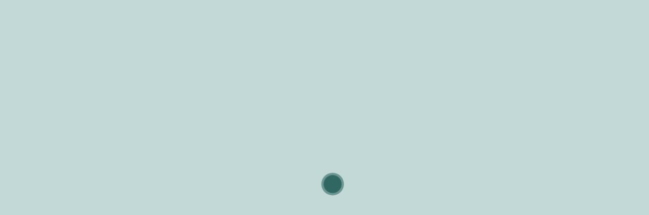

--- FILE ---
content_type: text/html; charset=UTF-8
request_url: https://cm-lousa.pt/eventos/dia-mundial-da-crianca-2023/
body_size: 41906
content:







<!DOCTYPE html>

<html lang="pt-PT">

	

	<head>

		<meta charset="UTF-8">

		<meta http-equiv="X-UA-Compatible" content="IE=edge">

		<meta name="viewport" content="width=device-width, initial-scale=1, minimum-scale=1, maximum-scale=1, user-scalable=0">

		<meta name="format-detection" content="telephone=no">

		

		<link href="https://fonts.googleapis.com/css?family=Lato:300,400,400i,700" rel="stylesheet">

		<link href="https://fonts.googleapis.com/css?family=Open+Sans:400,600" rel="stylesheet">



		<link rel="apple-touch-icon" sizes="57x57" href="https://cm-lousa.pt/wp-content/themes/gsk-portal-institucional/favicon/apple-icon-57x57.png?v=2">

		<link rel="apple-touch-icon" sizes="60x60" href="https://cm-lousa.pt/wp-content/themes/gsk-portal-institucional/favicon/apple-icon-60x60.png?v=2">

		<link rel="apple-touch-icon" sizes="72x72" href="https://cm-lousa.pt/wp-content/themes/gsk-portal-institucional/favicon/apple-icon-72x72.png?v=2">

		<link rel="apple-touch-icon" sizes="76x76" href="https://cm-lousa.pt/wp-content/themes/gsk-portal-institucional/favicon/apple-icon-76x76.png?v=2">

		<link rel="apple-touch-icon" sizes="114x114" href="https://cm-lousa.pt/wp-content/themes/gsk-portal-institucional/favicon/apple-icon-114x114.png?v=2">

		<link rel="apple-touch-icon" sizes="120x120" href="https://cm-lousa.pt/wp-content/themes/gsk-portal-institucional/favicon/apple-icon-120x120.png?v=2">

		<link rel="apple-touch-icon" sizes="144x144" href="https://cm-lousa.pt/wp-content/themes/gsk-portal-institucional/favicon/apple-icon-144x144.png?v=2">

		<link rel="apple-touch-icon" sizes="152x152" href="https://cm-lousa.pt/wp-content/themes/gsk-portal-institucional/favicon/apple-icon-152x152.png?v=2">

		<link rel="apple-touch-icon" sizes="180x180" href="https://cm-lousa.pt/wp-content/themes/gsk-portal-institucional/favicon/apple-icon-180x180.png?v=2">

		<link rel="icon" type="image/png" sizes="192x192"  href="https://cm-lousa.pt/wp-content/themes/gsk-portal-institucional/favicon/android-icon-192x192.png?v=2">

		<link rel="icon" type="image/png" sizes="32x32" href="https://cm-lousa.pt/wp-content/themes/gsk-portal-institucional/favicon/favicon-32x32.png?v=2">

		<!--<link rel="icon" type="image/png" sizes="96x96" href="/favicon/favicon-96x96.png?v=2">-->

		<link rel="icon" type="image/png" sizes="16x16" href="https://cm-lousa.pt/wp-content/themes/gsk-portal-institucional/favicon/favicon-16x16.png?v=2">

		<link rel="icon" type="image/png" sizes="194x194" href="https://cm-lousa.pt/wp-content/themes/gsk-portal-institucional/favicon/favicon-194x194.png?v=2">

	

		<link rel="manifest" href="https://cm-lousa.pt/wp-content/themes/gsk-portal-institucional/favicon/manifest.json">

		<link rel='mask-icon' href='https://cm-lousa.pt/wp-content/themes/gsk-portal-institucional/favicon/safari-pinned-tab.svg' color='yellow'>

		<meta name="msapplication-TileColor" content="#ffffff">

		<meta name="msapplication-TileImage" content="https://cm-lousa.pt/wp-content/themes/gsk-portal-institucional/favicon/ms-icon-144x144.png?v=2">

		<meta name="theme-color" content="#ffffff">



		
		

		<meta name='robots' content='index, follow, max-image-preview:large, max-snippet:-1, max-video-preview:-1' />
	<style>img:is([sizes="auto" i], [sizes^="auto," i]) { contain-intrinsic-size: 3000px 1500px }</style>
	
	<!-- This site is optimized with the Yoast SEO plugin v24.6 - https://yoast.com/wordpress/plugins/seo/ -->
	<title>Dia Mundial da Criança 2023 - Portal Institucional</title>
	<link rel="canonical" href="https://cm-lousa.pt/eventos/dia-mundial-da-crianca-2023/" />
	<meta property="og:locale" content="pt_PT" />
	<meta property="og:type" content="article" />
	<meta property="og:title" content="Dia Mundial da Criança 2023 - Portal Institucional" />
	<meta property="og:description" content="Animação, demonstrações, Interações com Mascotes, Aulas abertas, Serão Mágico entre Letras, Passeio de Bicicleta. Jogos Tradicionais, Festa da Espuma." />
	<meta property="og:url" content="https://cm-lousa.pt/eventos/dia-mundial-da-crianca-2023/" />
	<meta property="og:site_name" content="Portal Institucional" />
	<meta property="article:modified_time" content="2023-05-29T10:41:36+00:00" />
	<meta name="twitter:card" content="summary_large_image" />
	<script type="application/ld+json" class="yoast-schema-graph">{"@context":"https://schema.org","@graph":[{"@type":"WebPage","@id":"https://cm-lousa.pt/eventos/dia-mundial-da-crianca-2023/","url":"https://cm-lousa.pt/eventos/dia-mundial-da-crianca-2023/","name":"Dia Mundial da Criança 2023 - Portal Institucional","isPartOf":{"@id":"https://cm-lousa.pt/#website"},"datePublished":"2023-05-23T17:14:56+00:00","dateModified":"2023-05-29T10:41:36+00:00","breadcrumb":{"@id":"https://cm-lousa.pt/eventos/dia-mundial-da-crianca-2023/#breadcrumb"},"inLanguage":"pt-PT","potentialAction":[{"@type":"ReadAction","target":["https://cm-lousa.pt/eventos/dia-mundial-da-crianca-2023/"]}]},{"@type":"BreadcrumbList","@id":"https://cm-lousa.pt/eventos/dia-mundial-da-crianca-2023/#breadcrumb","itemListElement":[{"@type":"ListItem","position":1,"name":"Início","item":"https://cm-lousa.pt/"},{"@type":"ListItem","position":2,"name":"Eventos","item":"https://cm-lousa.pt/eventos/"},{"@type":"ListItem","position":3,"name":"Dia Mundial da Criança 2023"}]},{"@type":"WebSite","@id":"https://cm-lousa.pt/#website","url":"https://cm-lousa.pt/","name":"Portal Institucional do município da Lousã","description":"Portal Institucional","publisher":{"@id":"https://cm-lousa.pt/#organization"},"potentialAction":[{"@type":"SearchAction","target":{"@type":"EntryPoint","urlTemplate":"https://cm-lousa.pt/?s={search_term_string}"},"query-input":{"@type":"PropertyValueSpecification","valueRequired":true,"valueName":"search_term_string"}}],"inLanguage":"pt-PT"},{"@type":"Organization","@id":"https://cm-lousa.pt/#organization","name":"Portal Institucional do município da Lousã","url":"https://cm-lousa.pt/","logo":{"@type":"ImageObject","inLanguage":"pt-PT","@id":"https://cm-lousa.pt/#/schema/logo/image/","url":"https://cm-lousa.pt/wp-content/uploads/2016/11/logo_novo.svg","contentUrl":"https://cm-lousa.pt/wp-content/uploads/2016/11/logo_novo.svg","width":1,"height":1,"caption":"Portal Institucional do município da Lousã"},"image":{"@id":"https://cm-lousa.pt/#/schema/logo/image/"}}]}</script>
	<!-- / Yoast SEO plugin. -->


<link rel='dns-prefetch' href='//cdn.onesignal.com' />
<link rel='stylesheet' id='wp-block-library-css' href='https://cm-lousa.pt/wp-includes/css/dist/block-library/style.min.css' type='text/css' media='all' />
<style id='classic-theme-styles-inline-css' type='text/css'>
/*! This file is auto-generated */
.wp-block-button__link{color:#fff;background-color:#32373c;border-radius:9999px;box-shadow:none;text-decoration:none;padding:calc(.667em + 2px) calc(1.333em + 2px);font-size:1.125em}.wp-block-file__button{background:#32373c;color:#fff;text-decoration:none}
</style>
<style id='global-styles-inline-css' type='text/css'>
:root{--wp--preset--aspect-ratio--square: 1;--wp--preset--aspect-ratio--4-3: 4/3;--wp--preset--aspect-ratio--3-4: 3/4;--wp--preset--aspect-ratio--3-2: 3/2;--wp--preset--aspect-ratio--2-3: 2/3;--wp--preset--aspect-ratio--16-9: 16/9;--wp--preset--aspect-ratio--9-16: 9/16;--wp--preset--color--black: #000000;--wp--preset--color--cyan-bluish-gray: #abb8c3;--wp--preset--color--white: #ffffff;--wp--preset--color--pale-pink: #f78da7;--wp--preset--color--vivid-red: #cf2e2e;--wp--preset--color--luminous-vivid-orange: #ff6900;--wp--preset--color--luminous-vivid-amber: #fcb900;--wp--preset--color--light-green-cyan: #7bdcb5;--wp--preset--color--vivid-green-cyan: #00d084;--wp--preset--color--pale-cyan-blue: #8ed1fc;--wp--preset--color--vivid-cyan-blue: #0693e3;--wp--preset--color--vivid-purple: #9b51e0;--wp--preset--gradient--vivid-cyan-blue-to-vivid-purple: linear-gradient(135deg,rgba(6,147,227,1) 0%,rgb(155,81,224) 100%);--wp--preset--gradient--light-green-cyan-to-vivid-green-cyan: linear-gradient(135deg,rgb(122,220,180) 0%,rgb(0,208,130) 100%);--wp--preset--gradient--luminous-vivid-amber-to-luminous-vivid-orange: linear-gradient(135deg,rgba(252,185,0,1) 0%,rgba(255,105,0,1) 100%);--wp--preset--gradient--luminous-vivid-orange-to-vivid-red: linear-gradient(135deg,rgba(255,105,0,1) 0%,rgb(207,46,46) 100%);--wp--preset--gradient--very-light-gray-to-cyan-bluish-gray: linear-gradient(135deg,rgb(238,238,238) 0%,rgb(169,184,195) 100%);--wp--preset--gradient--cool-to-warm-spectrum: linear-gradient(135deg,rgb(74,234,220) 0%,rgb(151,120,209) 20%,rgb(207,42,186) 40%,rgb(238,44,130) 60%,rgb(251,105,98) 80%,rgb(254,248,76) 100%);--wp--preset--gradient--blush-light-purple: linear-gradient(135deg,rgb(255,206,236) 0%,rgb(152,150,240) 100%);--wp--preset--gradient--blush-bordeaux: linear-gradient(135deg,rgb(254,205,165) 0%,rgb(254,45,45) 50%,rgb(107,0,62) 100%);--wp--preset--gradient--luminous-dusk: linear-gradient(135deg,rgb(255,203,112) 0%,rgb(199,81,192) 50%,rgb(65,88,208) 100%);--wp--preset--gradient--pale-ocean: linear-gradient(135deg,rgb(255,245,203) 0%,rgb(182,227,212) 50%,rgb(51,167,181) 100%);--wp--preset--gradient--electric-grass: linear-gradient(135deg,rgb(202,248,128) 0%,rgb(113,206,126) 100%);--wp--preset--gradient--midnight: linear-gradient(135deg,rgb(2,3,129) 0%,rgb(40,116,252) 100%);--wp--preset--font-size--small: 13px;--wp--preset--font-size--medium: 20px;--wp--preset--font-size--large: 36px;--wp--preset--font-size--x-large: 42px;--wp--preset--spacing--20: 0.44rem;--wp--preset--spacing--30: 0.67rem;--wp--preset--spacing--40: 1rem;--wp--preset--spacing--50: 1.5rem;--wp--preset--spacing--60: 2.25rem;--wp--preset--spacing--70: 3.38rem;--wp--preset--spacing--80: 5.06rem;--wp--preset--shadow--natural: 6px 6px 9px rgba(0, 0, 0, 0.2);--wp--preset--shadow--deep: 12px 12px 50px rgba(0, 0, 0, 0.4);--wp--preset--shadow--sharp: 6px 6px 0px rgba(0, 0, 0, 0.2);--wp--preset--shadow--outlined: 6px 6px 0px -3px rgba(255, 255, 255, 1), 6px 6px rgba(0, 0, 0, 1);--wp--preset--shadow--crisp: 6px 6px 0px rgba(0, 0, 0, 1);}:where(.is-layout-flex){gap: 0.5em;}:where(.is-layout-grid){gap: 0.5em;}body .is-layout-flex{display: flex;}.is-layout-flex{flex-wrap: wrap;align-items: center;}.is-layout-flex > :is(*, div){margin: 0;}body .is-layout-grid{display: grid;}.is-layout-grid > :is(*, div){margin: 0;}:where(.wp-block-columns.is-layout-flex){gap: 2em;}:where(.wp-block-columns.is-layout-grid){gap: 2em;}:where(.wp-block-post-template.is-layout-flex){gap: 1.25em;}:where(.wp-block-post-template.is-layout-grid){gap: 1.25em;}.has-black-color{color: var(--wp--preset--color--black) !important;}.has-cyan-bluish-gray-color{color: var(--wp--preset--color--cyan-bluish-gray) !important;}.has-white-color{color: var(--wp--preset--color--white) !important;}.has-pale-pink-color{color: var(--wp--preset--color--pale-pink) !important;}.has-vivid-red-color{color: var(--wp--preset--color--vivid-red) !important;}.has-luminous-vivid-orange-color{color: var(--wp--preset--color--luminous-vivid-orange) !important;}.has-luminous-vivid-amber-color{color: var(--wp--preset--color--luminous-vivid-amber) !important;}.has-light-green-cyan-color{color: var(--wp--preset--color--light-green-cyan) !important;}.has-vivid-green-cyan-color{color: var(--wp--preset--color--vivid-green-cyan) !important;}.has-pale-cyan-blue-color{color: var(--wp--preset--color--pale-cyan-blue) !important;}.has-vivid-cyan-blue-color{color: var(--wp--preset--color--vivid-cyan-blue) !important;}.has-vivid-purple-color{color: var(--wp--preset--color--vivid-purple) !important;}.has-black-background-color{background-color: var(--wp--preset--color--black) !important;}.has-cyan-bluish-gray-background-color{background-color: var(--wp--preset--color--cyan-bluish-gray) !important;}.has-white-background-color{background-color: var(--wp--preset--color--white) !important;}.has-pale-pink-background-color{background-color: var(--wp--preset--color--pale-pink) !important;}.has-vivid-red-background-color{background-color: var(--wp--preset--color--vivid-red) !important;}.has-luminous-vivid-orange-background-color{background-color: var(--wp--preset--color--luminous-vivid-orange) !important;}.has-luminous-vivid-amber-background-color{background-color: var(--wp--preset--color--luminous-vivid-amber) !important;}.has-light-green-cyan-background-color{background-color: var(--wp--preset--color--light-green-cyan) !important;}.has-vivid-green-cyan-background-color{background-color: var(--wp--preset--color--vivid-green-cyan) !important;}.has-pale-cyan-blue-background-color{background-color: var(--wp--preset--color--pale-cyan-blue) !important;}.has-vivid-cyan-blue-background-color{background-color: var(--wp--preset--color--vivid-cyan-blue) !important;}.has-vivid-purple-background-color{background-color: var(--wp--preset--color--vivid-purple) !important;}.has-black-border-color{border-color: var(--wp--preset--color--black) !important;}.has-cyan-bluish-gray-border-color{border-color: var(--wp--preset--color--cyan-bluish-gray) !important;}.has-white-border-color{border-color: var(--wp--preset--color--white) !important;}.has-pale-pink-border-color{border-color: var(--wp--preset--color--pale-pink) !important;}.has-vivid-red-border-color{border-color: var(--wp--preset--color--vivid-red) !important;}.has-luminous-vivid-orange-border-color{border-color: var(--wp--preset--color--luminous-vivid-orange) !important;}.has-luminous-vivid-amber-border-color{border-color: var(--wp--preset--color--luminous-vivid-amber) !important;}.has-light-green-cyan-border-color{border-color: var(--wp--preset--color--light-green-cyan) !important;}.has-vivid-green-cyan-border-color{border-color: var(--wp--preset--color--vivid-green-cyan) !important;}.has-pale-cyan-blue-border-color{border-color: var(--wp--preset--color--pale-cyan-blue) !important;}.has-vivid-cyan-blue-border-color{border-color: var(--wp--preset--color--vivid-cyan-blue) !important;}.has-vivid-purple-border-color{border-color: var(--wp--preset--color--vivid-purple) !important;}.has-vivid-cyan-blue-to-vivid-purple-gradient-background{background: var(--wp--preset--gradient--vivid-cyan-blue-to-vivid-purple) !important;}.has-light-green-cyan-to-vivid-green-cyan-gradient-background{background: var(--wp--preset--gradient--light-green-cyan-to-vivid-green-cyan) !important;}.has-luminous-vivid-amber-to-luminous-vivid-orange-gradient-background{background: var(--wp--preset--gradient--luminous-vivid-amber-to-luminous-vivid-orange) !important;}.has-luminous-vivid-orange-to-vivid-red-gradient-background{background: var(--wp--preset--gradient--luminous-vivid-orange-to-vivid-red) !important;}.has-very-light-gray-to-cyan-bluish-gray-gradient-background{background: var(--wp--preset--gradient--very-light-gray-to-cyan-bluish-gray) !important;}.has-cool-to-warm-spectrum-gradient-background{background: var(--wp--preset--gradient--cool-to-warm-spectrum) !important;}.has-blush-light-purple-gradient-background{background: var(--wp--preset--gradient--blush-light-purple) !important;}.has-blush-bordeaux-gradient-background{background: var(--wp--preset--gradient--blush-bordeaux) !important;}.has-luminous-dusk-gradient-background{background: var(--wp--preset--gradient--luminous-dusk) !important;}.has-pale-ocean-gradient-background{background: var(--wp--preset--gradient--pale-ocean) !important;}.has-electric-grass-gradient-background{background: var(--wp--preset--gradient--electric-grass) !important;}.has-midnight-gradient-background{background: var(--wp--preset--gradient--midnight) !important;}.has-small-font-size{font-size: var(--wp--preset--font-size--small) !important;}.has-medium-font-size{font-size: var(--wp--preset--font-size--medium) !important;}.has-large-font-size{font-size: var(--wp--preset--font-size--large) !important;}.has-x-large-font-size{font-size: var(--wp--preset--font-size--x-large) !important;}
:where(.wp-block-post-template.is-layout-flex){gap: 1.25em;}:where(.wp-block-post-template.is-layout-grid){gap: 1.25em;}
:where(.wp-block-columns.is-layout-flex){gap: 2em;}:where(.wp-block-columns.is-layout-grid){gap: 2em;}
:root :where(.wp-block-pullquote){font-size: 1.5em;line-height: 1.6;}
</style>
<link rel='stylesheet' id='cookie-notice-front-css' href='https://cm-lousa.pt/wp-content/plugins/cookie-notice/css/front.min.css' type='text/css' media='all' />
<link rel='stylesheet' id='normalize-css' href='https://cm-lousa.pt/wp-content/themes/gsk-portal-institucional/css/normalize.min.css' type='text/css' media='all' />
<link rel='stylesheet' id='foundation-icons-css' href='https://cm-lousa.pt/wp-content/themes/gsk-portal-institucional/css/vendor/foundation/foundation-icons.min.css' type='text/css' media='all' />
<link rel='stylesheet' id='foundation-css' href='https://cm-lousa.pt/wp-content/themes/gsk-portal-institucional/css/vendor/foundation/foundation.min.css' type='text/css' media='all' />
<link rel='stylesheet' id='magnific-popup-css' href='https://cm-lousa.pt/wp-content/themes/gsk-portal-institucional/css/vendor/magnific-popup/magnific-popup.min.css' type='text/css' media='all' />
<link rel='stylesheet' id='slick-css' href='https://cm-lousa.pt/wp-content/themes/gsk-portal-institucional/css/vendor/slick/slick.min.css' type='text/css' media='all' />
<link rel='stylesheet' id='main-css' href='https://cm-lousa.pt/wp-content/themes/gsk-portal-institucional/style.css' type='text/css' media='all' />
<link rel='stylesheet' id='newsletter-css' href='https://cm-lousa.pt/wp-content/plugins/newsletter/style.css' type='text/css' media='all' />
<script  defer="defer" src="https://cm-lousa.pt/wp-includes/js/jquery/jquery.min.js" id="jquery-core-js"></script>
<script  defer="defer" src="https://cm-lousa.pt/wp-includes/js/jquery/jquery-migrate.min.js" id="jquery-migrate-js"></script>
<script type="text/javascript" id="file_uploads_nfpluginsettings-js-extra">
/* <![CDATA[ */
var params = {"clearLogRestUrl":"https:\/\/cm-lousa.pt\/wp-json\/nf-file-uploads\/debug-log\/delete-all","clearLogButtonId":"file_uploads_clear_debug_logger","downloadLogRestUrl":"https:\/\/cm-lousa.pt\/wp-json\/nf-file-uploads\/debug-log\/get-all","downloadLogButtonId":"file_uploads_download_debug_logger"};
/* ]]> */
</script>
<script  defer="defer" src="https://cm-lousa.pt/wp-content/plugins/ninja-forms-uploads/assets/js/nfpluginsettings.js" id="file_uploads_nfpluginsettings-js"></script>
<script  defer="defer" src="https://cm-lousa.pt/wp-content/themes/gsk-portal-institucional/js/skill/global.min.js" id="global-js"></script>
<link rel="https://api.w.org/" href="https://cm-lousa.pt/wp-json/" /><link rel="EditURI" type="application/rsd+xml" title="RSD" href="https://cm-lousa.pt/xmlrpc.php?rsd" />
<link rel='shortlink' href='https://cm-lousa.pt/?p=47687' />
<link rel="alternate" title="oEmbed (JSON)" type="application/json+oembed" href="https://cm-lousa.pt/wp-json/oembed/1.0/embed?url=https%3A%2F%2Fcm-lousa.pt%2Feventos%2Fdia-mundial-da-crianca-2023%2F" />
<link rel="alternate" title="oEmbed (XML)" type="text/xml+oembed" href="https://cm-lousa.pt/wp-json/oembed/1.0/embed?url=https%3A%2F%2Fcm-lousa.pt%2Feventos%2Fdia-mundial-da-crianca-2023%2F&#038;format=xml" />
<link rel="icon" href="https://cm-lousa.pt/wp-content/uploads/2021/06/favicon-194x194-150x150.png" sizes="32x32" />
<link rel="icon" href="https://cm-lousa.pt/wp-content/uploads/2021/06/favicon-194x194.png" sizes="192x192" />
<link rel="apple-touch-icon" href="https://cm-lousa.pt/wp-content/uploads/2021/06/favicon-194x194.png" />
<meta name="msapplication-TileImage" content="https://cm-lousa.pt/wp-content/uploads/2021/06/favicon-194x194.png" />

	</head>

	

	<body class="eventos-template-default single single-eventos postid-47687 cookies-not-set" >



		<a href="#WEB_SITE" title="Web Site Start"></a>



		<h1 style="display:none">Portal Institucional</h1>



		<div id="WEB_SITE">



		<div class="loader-screen">
				<div id="loader">
					<div class="table">
						<div class="table-cell">
							<div class="wrapper">
								<div class="spinner spin"></div>
							</div>
						</div>			
					</div>
				</div>	
			</div>



			<div class="inner">

				<div class="subInner">



					<header>



						

						<div class="gsk-header">



							<div class="inner">



								<div class="gsk-header-section-info">

									

									<div class="gsk-global-container">



										<div class="translate show-for-large">

											<div class="table">

												<div class="table-cell">

													<div id="google_translate_element"></div>

													<script>

														//setCookie('googtrans', '/en/pt');

														function googleTranslateElementInit() {

															new google.translate.TranslateElement({pageLanguage: 'pt', includedLanguages: 'en,pt', layout: google.translate.TranslateElement.InlineLayout.SIMPLE, autoDisplay: false, multilanguagePage: true}, 'google_translate_element');

														}

													</script>

													<script src="//translate.google.com/translate_a/element.js?cb=googleTranslateElementInit"></script>

												</div>

											</div>

										</div>



										<div class="gsk-header-wrapper__social show-for-large">

											
															<a href="http://www.facebook.com/C%C3%A2mara-Municipal-da-Lous%C3%A3-152164818162658/?hc_ref=PAGES_TIMELINE" title="Facebook" target="_blank">

																<div class="social-network facebook-icon"></div>

															</a>

														
															<a href="http://www.instagram.com/cmlousa/" title="Instagram" target="_blank">

																<div class="social-network instagram-icon"></div>

															</a>

														
															<a href="http://www.youtube.com/channel/UC9-bxgiAm4vePujF80N2heQ" title="YouTube" target="_blank">

																<div class="social-network youtube-icon"></div>

															</a>

														
											<a href="#" title="Pesquisa" target="_self">

												<div id="global-search" class="social-network search-icon"></div>

											</a>

										</div>



										<div class="weather weather--hidden show-for-large">

											<div class="inner">

												<div class="gsk-header-wrapper-inner__details__weather-min">min <span></span>º</div>

												<div class="gsk-header-wrapper-inner__details__weather-sep"> | </div>

												<div class="gsk-header-wrapper-inner__details__weather-max">máx <span></span>º</div>

											</div>

										</div>

										<div class="ipma-information-outer">

											


<a href="https://cm-lousa.pt/protecao-civil/" target="_self">

	<div class="ipma-001">

		<div class="ipma-001-title-outer">

			<div class="table">

				<div class="table-cell">

					<div class="ipma-001-title">

						proteção civil
					</div>

				</div>

			</div>

		</div>

		<div class="ipma-001-uv uv-level-baixo">

			<div class="ipma-001-uv-icon-outer">

				<div class="table">

					<div class="table-cell">

						<div class="ipma-001-uv-icon">

							<svg version="1.1" id="Capa_1" xmlns="http://www.w3.org/2000/svg" xmlns:xlink="http://www.w3.org/1999/xlink" x="0px" y="0px"
	 width="20px" height="20px" viewBox="952.339 110.885 20 20" enable-background="new 952.339 110.885 20 20" xml:space="preserve">
<g>
	<path d="M958.854,121.591c0,1.848-0.683,2.717-1.925,2.717c-1.212,0-1.895-0.915-1.895-2.717v-6.024h-2.376v5.838
		c0,3.339,1.552,4.798,4.192,4.798c2.732,0,4.363-1.536,4.363-4.767v-5.869h-2.36V121.591z"/>
	<path d="M968.169,120.039c-0.356,1.195-0.683,2.437-0.947,3.694h-0.046c-0.249-1.304-0.574-2.499-0.933-3.742l-1.272-4.425h-2.595
		l3.355,10.466h2.763l3.525-10.466h-2.516L968.169,120.039z"/>
</g>
</svg>

						</div>

					</div>

				</div>

			</div>

			<div class="ipma-001-uv-index-outer">

				<div class="table">

					<div class="table-cell">

						<div class="ipma-001-uv-index">

							1
						</div>

					</div>

				</div>

			</div>

		</div>

		<div class="ipma-001-warnings warnings-priority-level-moderado">

			<div class="table">

				<div class="table-cell">

					<div class="ipma-001-warnings-icon">

						<svg version="1.1" xmlns="http://www.w3.org/2000/svg" xmlns:xlink="http://www.w3.org/1999/xlink" x="0px" y="0px" width="20px"
	 height="20px" viewBox="0 0 20 20" enable-background="new 0 0 20 20" xml:space="preserve">
<g id="Layer_4">
	<path fill="#B7B7B7" d="M2.907,10.037c0-3.862,3.142-7.004,7.004-7.004V1.584c-4.662,0-8.453,3.792-8.454,8.453
		c0,1.539,0.419,2.977,1.14,4.223l1.254-0.724C3.254,12.504,2.907,11.312,2.907,10.037z"/>
</g>
<g id="Layer_3">
	<path fill="#B7B7B7" d="M15.979,13.52c-1.212,2.101-3.477,3.521-6.069,3.521c-2.587,0-4.846-1.414-6.059-3.505L2.598,14.26
		c1.463,2.524,4.19,4.23,7.312,4.23c3.129,0,5.861-1.714,7.322-4.247L15.979,13.52z"/>
</g>
<g id="Layer_6">
	<path fill="#B7B7B7" d="M16.913,10.036c0,1.27-0.344,2.455-0.934,3.483l1.253,0.724c0.715-1.241,1.131-2.674,1.131-4.207
		c0-4.66-3.792-8.452-8.452-8.452v1.449C13.772,3.033,16.914,6.175,16.913,10.036z"/>
</g>
<g id="Layer_1">
	<g id="Layer_1_1_">
		<circle fill="#B9C2CF" cx="9.911" cy="10.037" r="6.27"/>
		<polygon fill="#FFFFFF" points="9.838,5.146 5.238,13.115 14.584,13.115 		"/>
	</g>
</g>
</svg>

					</div>

				</div>

			</div>

		</div>



		<div class="ipma-001-fires fire-risk-level-reduzido">

			<div class="table">

				<div class="table-cell">

					<svg version="1.1" xmlns="http://www.w3.org/2000/svg" xmlns:xlink="http://www.w3.org/1999/xlink" x="0px" y="0px" width="43px"
	 height="20px" viewBox="0 0 43 20" enable-background="new 0 0 43 20" xml:space="preserve">
<g id="fire_1_reduzido">
	<path id="fire_1_reduzido_background" fill="#B9C2CF" d="M18.239,15.275L8.754,8.396c-2.021,2.751-3.075,6.062-3.075,9.458H17.39
		C17.391,16.886,17.711,16.009,18.239,15.275z"/>
	<polygon id="fire_1_reduzido_arrow" fill="#00000000" points="21.458,18.206 21.782,17.854 21.75,17.384 7.204,12.671 5.445,12.554 6.937,13.488 	"/>
</g>
<g id="fire_2_moderado">
	<g id="fire_2_moderado_2">
		<path id="fire_2_moderado_background" fill="#B9C2CF" d="M20.434,13.665L16.806,2.542c-3.251,1.053-6.062,3.104-8.052,5.854l9.484,6.879
			C18.766,14.546,19.527,13.96,20.434,13.665z"/>
	</g>
	<polygon id="fire_2_moderado_arrow" fill="#00000000" points="21.331,18.055 21.8,17.965 22.055,17.566 13.139,5.144 11.792,4.006 12.439,5.644 	"/>
</g>
<g id="fire_3_elevado">
	<g id="fire_3_elevado_2">
		<path id="fire_3_elevado_background" fill="#B9C2CF" d="M23.158,13.665l3.603-11.123c-1.611-0.527-3.281-0.791-4.979-0.791
			c-1.697,0-3.367,0.264-4.977,0.791l3.628,11.123c0.411-0.113,0.879-0.201,1.347-0.201C22.248,13.464,22.721,13.55,23.158,13.665z"
			/>
	</g>
	<polygon id="fire_3_elevado_arrow" fill="#00000000" points="21.298,17.753 21.732,17.954 22.171,17.778 22.158,2.487 21.727,0.778 21.299,2.486 	"/>
</g>
<g id="fire_4_mt_elevado">
	<g id="fire_4_mt_elevado_2">
		<path id="fire_4_mt_elevado_background" fill="#B9C2CF" d="M25.354,15.275l9.455-6.879c-1.99-2.751-4.803-4.802-8.051-5.854l-3.603,11.123
			C24.036,13.96,24.798,14.546,25.354,15.275z"/>
	</g>
	<polygon id="fire_4_mt_elevado_arrow" fill="#00000000" points="21.456,17.483 21.683,17.904 22.139,18.026 31.294,5.778 31.973,4.152 30.607,5.264 	"/>
</g>
<g id="fire_5_maximo">
	<g id="fire_5_maximo_2">
		<path id="fire_5_maximo_background" fill="#B9C2CF" d="M26.173,17.854h11.74c0-3.396-1.084-6.707-3.104-9.458l-9.457,6.879
			C25.88,16.009,26.173,16.886,26.173,17.854z"/>
	</g>
	<polygon id="fire_5_maximo_arrow" fill="#00000000" points="21.742,17.362 21.673,17.835 21.965,18.206 36.623,13.847 38.139,12.948 36.379,13.024 	"/>
</g>
</svg>

				</div>

			</div>

		</div>

	</div>

</a>




										</div>



										<!--<div class="translate">

											
										</div>-->



									</div>



								</div>



								<div class="gsk-header-section-menu">



									<div class="gsk-global-container">



										
											<div class="gsk-header-wrapper__menu-mobile">



												<div class="inner">



													<div class="menu-mobile">



														<div class="menu-mobile-items">

															

															<div class="menu-mobile-items__left">



																<div class="menu-mobile-close-button"></div>



																<ul class="main-menu-mobile"><li id="menu-item-57166" class="menu-item menu-item-type-post_type menu-item-object-page menu-item-has-children menu-item-57166"><a href="https://cm-lousa.pt/autarquia/" title="Link para https://cm-lousa.pt/autarquia/">Autarquia</a>
<ul class="sub-menu">
	<li id="menu-item-57167" class="menu-item menu-item-type-post_type menu-item-object-page menu-item-has-children menu-item-57167"><a href="https://cm-lousa.pt/autarquia/executivo-municipal/" title="Link para https://cm-lousa.pt/autarquia/executivo-municipal/">Executivo Municipal</a>
	<ul class="sub-menu">
		<li id="menu-item-57168" class="menu-item menu-item-type-post_type menu-item-object-page menu-item-57168"><a href="https://cm-lousa.pt/autarquia/executivo-municipal/constituicao/" title="Link para https://cm-lousa.pt/autarquia/executivo-municipal/constituicao/">Constituição do Executivo Municipal</a></li>
		<li id="menu-item-57169" class="menu-item menu-item-type-post_type menu-item-object-page menu-item-57169"><a href="https://cm-lousa.pt/autarquia/executivo-municipal/gabinete-apoio-ao-presidente-gap/" title="Link para https://cm-lousa.pt/autarquia/executivo-municipal/gabinete-apoio-ao-presidente-gap/">Gabinete de Apoio ao Presidente (GAP)</a></li>
		<li id="menu-item-57170" class="menu-item menu-item-type-post_type menu-item-object-page menu-item-57170"><a href="https://cm-lousa.pt/autarquia/executivo-municipal/reunioes-do-executivo/" title="Link para https://cm-lousa.pt/autarquia/executivo-municipal/reunioes-do-executivo/">Reuniões do Executivo</a></li>
		<li id="menu-item-57171" class="menu-item menu-item-type-post_type menu-item-object-page menu-item-57171"><a href="https://cm-lousa.pt/autarquia/executivo-municipal/reunioes-do-executivo/regimento-das-reunioes-da-camara-municipal/" title="Link para https://cm-lousa.pt/autarquia/executivo-municipal/reunioes-do-executivo/regimento-das-reunioes-da-camara-municipal/">Regimento das Reuniões da Câmara Municipal</a></li>
		<li id="menu-item-57172" class="menu-item menu-item-type-post_type menu-item-object-page menu-item-57172"><a href="https://cm-lousa.pt/autarquia/executivo-municipal/atas-municipais/" title="Link para https://cm-lousa.pt/autarquia/executivo-municipal/atas-municipais/">Atas Municipais</a></li>
		<li id="menu-item-57173" class="menu-item menu-item-type-post_type menu-item-object-page menu-item-57173"><a href="https://cm-lousa.pt/autarquia/executivo-municipal/editais/" title="Link para https://cm-lousa.pt/autarquia/executivo-municipal/editais/">Editais</a></li>
		<li id="menu-item-57174" class="menu-item menu-item-type-post_type menu-item-object-page menu-item-57174"><a href="https://cm-lousa.pt/autarquia/executivo-municipal/avisos/" title="Link para https://cm-lousa.pt/autarquia/executivo-municipal/avisos/">Avisos</a></li>
		<li id="menu-item-57175" class="menu-item menu-item-type-post_type menu-item-object-page menu-item-57175"><a href="https://cm-lousa.pt/autarquia/executivo-municipal/informacoes/" title="Link para https://cm-lousa.pt/autarquia/executivo-municipal/informacoes/">Informações</a></li>
		<li id="menu-item-57176" class="menu-item menu-item-type-post_type menu-item-object-page menu-item-57176"><a href="https://cm-lousa.pt/autarquia/executivo-municipal/discursos-do-presidente/" title="Link para https://cm-lousa.pt/autarquia/executivo-municipal/discursos-do-presidente/">Discursos do Presidente</a></li>
		<li id="menu-item-57177" class="menu-item menu-item-type-post_type menu-item-object-page menu-item-57177"><a href="https://cm-lousa.pt/autarquia/executivo-municipal/codigo-etica-conduta-profissional-do-municipio-da-lousa/" title="Link para https://cm-lousa.pt/autarquia/executivo-municipal/codigo-etica-conduta-profissional-do-municipio-da-lousa/">Código de Ética e Conduta Profissional do Município da Lousã</a></li>
	</ul>
</li>
	<li id="menu-item-57178" class="menu-item menu-item-type-post_type menu-item-object-page menu-item-has-children menu-item-57178"><a href="https://cm-lousa.pt/autarquia/assembleia-municipal/" title="Link para https://cm-lousa.pt/autarquia/assembleia-municipal/">Assembleia Municipal</a>
	<ul class="sub-menu">
		<li id="menu-item-57179" class="menu-item menu-item-type-post_type menu-item-object-page menu-item-57179"><a href="https://cm-lousa.pt/autarquia/assembleia-municipal/constituicao-assembleia-municipal/" title="Link para https://cm-lousa.pt/autarquia/assembleia-municipal/constituicao-assembleia-municipal/">Constituição da Assembleia Municipal</a></li>
		<li id="menu-item-57180" class="menu-item menu-item-type-post_type menu-item-object-page menu-item-57180"><a href="https://cm-lousa.pt/autarquia/assembleia-municipal/sessoes-da-assembleia/" title="Link para https://cm-lousa.pt/autarquia/assembleia-municipal/sessoes-da-assembleia/">Sessões da Assembleia</a></li>
		<li id="menu-item-57181" class="menu-item menu-item-type-post_type menu-item-object-page menu-item-57181"><a href="https://cm-lousa.pt/editais-da-assembleia-municipal/" title="Link para https://cm-lousa.pt/editais-da-assembleia-municipal/">Editais da Assembleia Municipal</a></li>
		<li id="menu-item-57182" class="menu-item menu-item-type-post_type menu-item-object-page menu-item-57182"><a href="https://cm-lousa.pt/autarquia/assembleia-municipal/atas-da-assembleia/" title="Link para https://cm-lousa.pt/autarquia/assembleia-municipal/atas-da-assembleia/">Atas da Assembleia</a></li>
		<li id="menu-item-57183" class="menu-item menu-item-type-post_type menu-item-object-page menu-item-57183"><a href="https://cm-lousa.pt/autarquia/assembleia-municipal/discursos-do-presidente/" title="Link para https://cm-lousa.pt/autarquia/assembleia-municipal/discursos-do-presidente/">Discursos do Presidente</a></li>
	</ul>
</li>
	<li id="menu-item-57184" class="menu-item menu-item-type-post_type menu-item-object-page menu-item-has-children menu-item-57184"><a href="https://cm-lousa.pt/autarquia/freguesias/" title="Link para https://cm-lousa.pt/autarquia/freguesias/">Freguesias</a>
	<ul class="sub-menu">
		<li id="menu-item-57185" class="menu-item menu-item-type-post_type menu-item-object-page menu-item-57185"><a href="https://cm-lousa.pt/autarquia/freguesias/foz-de-arouce-e-casal-de-ermio/" title="Link para https://cm-lousa.pt/autarquia/freguesias/foz-de-arouce-e-casal-de-ermio/">Foz de Arouce e Casal de Ermio</a></li>
		<li id="menu-item-57186" class="menu-item menu-item-type-post_type menu-item-object-page menu-item-57186"><a href="https://cm-lousa.pt/autarquia/freguesias/gandaras/" title="Link para https://cm-lousa.pt/autarquia/freguesias/gandaras/">Gândaras</a></li>
		<li id="menu-item-57187" class="menu-item menu-item-type-post_type menu-item-object-page menu-item-57187"><a href="https://cm-lousa.pt/autarquia/freguesias/lousa/" title="Link para https://cm-lousa.pt/autarquia/freguesias/lousa/">Lousã</a></li>
		<li id="menu-item-57188" class="menu-item menu-item-type-post_type menu-item-object-page menu-item-57188"><a href="https://cm-lousa.pt/autarquia/freguesias/serpins/" title="Link para https://cm-lousa.pt/autarquia/freguesias/serpins/">Serpins</a></li>
		<li id="menu-item-57574" class="menu-item menu-item-type-post_type menu-item-object-page menu-item-57574"><a href="https://cm-lousa.pt/autarquia/freguesias/vilarinho/" title="Link para https://cm-lousa.pt/autarquia/freguesias/vilarinho/">Vilarinho</a></li>
	</ul>
</li>
	<li id="menu-item-57189" class="menu-item menu-item-type-post_type menu-item-object-page menu-item-57189"><a href="https://cm-lousa.pt/autarquia/organizacao-dos-servicos/" title="Link para https://cm-lousa.pt/autarquia/organizacao-dos-servicos/">Organização dos Serviços</a></li>
	<li id="menu-item-57190" class="menu-item menu-item-type-post_type menu-item-object-page menu-item-57190"><a href="https://cm-lousa.pt/autarquia/plano-prevencao-da-corrupcao-infraccoes-conexas-incluindo-riscos-gestao/" title="Link para https://cm-lousa.pt/autarquia/plano-prevencao-da-corrupcao-infraccoes-conexas-incluindo-riscos-gestao/">Plano de Prevenção da Corrupção e Infracções Conexas, incluindo Riscos de Gestão</a></li>
	<li id="menu-item-57191" class="menu-item menu-item-type-post_type menu-item-object-page menu-item-57191"><a href="https://cm-lousa.pt/autarquia/orcamento-participativo-da-lousa/" title="Link para https://cm-lousa.pt/autarquia/orcamento-participativo-da-lousa/">Orçamento Participativo da Lousã</a></li>
	<li id="menu-item-57192" class="menu-item menu-item-type-post_type menu-item-object-page menu-item-has-children menu-item-57192"><a href="https://cm-lousa.pt/autarquia/gestao-de-qualidade/" title="Link para https://cm-lousa.pt/autarquia/gestao-de-qualidade/">Gestão de Qualidade</a>
	<ul class="sub-menu">
		<li id="menu-item-57193" class="menu-item menu-item-type-post_type menu-item-object-page menu-item-57193"><a href="https://cm-lousa.pt/autarquia/gestao-de-qualidade/compromisso-do-municipio-regulamento-geral-protecao-dados/" title="Link para https://cm-lousa.pt/autarquia/gestao-de-qualidade/compromisso-do-municipio-regulamento-geral-protecao-dados/">Compromisso do Município – Regulamento Geral de Proteção de Dados</a></li>
	</ul>
</li>
	<li id="menu-item-57194" class="menu-item menu-item-type-post_type menu-item-object-page menu-item-has-children menu-item-57194"><a href="https://cm-lousa.pt/autarquia/projetos-estruturantes/" title="Link para https://cm-lousa.pt/autarquia/projetos-estruturantes/">Projetos Estruturantes</a>
	<ul class="sub-menu">
		<li id="menu-item-57195" class="menu-item menu-item-type-post_type menu-item-object-page menu-item-has-children menu-item-57195"><a href="https://cm-lousa.pt/autarquia/projetos-estruturantes/reabilitacao-urbana/" title="Link para https://cm-lousa.pt/autarquia/projetos-estruturantes/reabilitacao-urbana/">Reabilitação Urbana</a>
		<ul class="sub-menu">
			<li id="menu-item-57196" class="menu-item menu-item-type-post_type menu-item-object-page menu-item-has-children menu-item-57196"><a href="https://cm-lousa.pt/autarquia/projetos-estruturantes/reabilitacao-urbana/areas-reabilitacao-urbana/" title="Link para https://cm-lousa.pt/autarquia/projetos-estruturantes/reabilitacao-urbana/areas-reabilitacao-urbana/">Áreas de Reabilitação Urbana</a>
			<ul class="sub-menu">
				<li id="menu-item-57197" class="menu-item menu-item-type-post_type menu-item-object-page menu-item-57197"><a href="https://cm-lousa.pt/autarquia/projetos-estruturantes/reabilitacao-urbana/areas-reabilitacao-urbana/aru-do-centro-urbano-da-vila-da-lousa/" title="Link para https://cm-lousa.pt/autarquia/projetos-estruturantes/reabilitacao-urbana/areas-reabilitacao-urbana/aru-do-centro-urbano-da-vila-da-lousa/">ARU do Centro Urbano da Vila da Lousã</a></li>
				<li id="menu-item-57198" class="menu-item menu-item-type-post_type menu-item-object-page menu-item-57198"><a href="https://cm-lousa.pt/autarquia/projetos-estruturantes/reabilitacao-urbana/areas-reabilitacao-urbana/aru-casal-ermio/" title="Link para https://cm-lousa.pt/autarquia/projetos-estruturantes/reabilitacao-urbana/areas-reabilitacao-urbana/aru-casal-ermio/">ARU de Casal de Ermio</a></li>
				<li id="menu-item-57199" class="menu-item menu-item-type-post_type menu-item-object-page menu-item-57199"><a href="https://cm-lousa.pt/autarquia/projetos-estruturantes/reabilitacao-urbana/areas-reabilitacao-urbana/aru-foz-arouce/" title="Link para https://cm-lousa.pt/autarquia/projetos-estruturantes/reabilitacao-urbana/areas-reabilitacao-urbana/aru-foz-arouce/">ARU de Foz de Arouce</a></li>
				<li id="menu-item-57200" class="menu-item menu-item-type-post_type menu-item-object-page menu-item-57200"><a href="https://cm-lousa.pt/autarquia/projetos-estruturantes/reabilitacao-urbana/areas-reabilitacao-urbana/aru-das-gandaras/" title="Link para https://cm-lousa.pt/autarquia/projetos-estruturantes/reabilitacao-urbana/areas-reabilitacao-urbana/aru-das-gandaras/">ARU das Gândaras</a></li>
				<li id="menu-item-57201" class="menu-item menu-item-type-post_type menu-item-object-page menu-item-57201"><a href="https://cm-lousa.pt/autarquia/projetos-estruturantes/reabilitacao-urbana/areas-reabilitacao-urbana/aru-de-serpins/" title="Link para https://cm-lousa.pt/autarquia/projetos-estruturantes/reabilitacao-urbana/areas-reabilitacao-urbana/aru-de-serpins/">ARU de Serpins</a></li>
				<li id="menu-item-57202" class="menu-item menu-item-type-post_type menu-item-object-page menu-item-57202"><a href="https://cm-lousa.pt/autarquia/projetos-estruturantes/reabilitacao-urbana/areas-reabilitacao-urbana/aru-de-vilarinho/" title="Link para https://cm-lousa.pt/autarquia/projetos-estruturantes/reabilitacao-urbana/areas-reabilitacao-urbana/aru-de-vilarinho/">ARU de Vilarinho</a></li>
				<li id="menu-item-57203" class="menu-item menu-item-type-post_type menu-item-object-page menu-item-57203"><a href="https://cm-lousa.pt/autarquia/projetos-estruturantes/reabilitacao-urbana/areas-reabilitacao-urbana/aru-da-aldeia-do-candal/" title="Link para https://cm-lousa.pt/autarquia/projetos-estruturantes/reabilitacao-urbana/areas-reabilitacao-urbana/aru-da-aldeia-do-candal/">ARU da Aldeia do Candal</a></li>
				<li id="menu-item-57204" class="menu-item menu-item-type-post_type menu-item-object-page menu-item-57204"><a href="https://cm-lousa.pt/autarquia/projetos-estruturantes/reabilitacao-urbana/areas-reabilitacao-urbana/aru-da-aldeia-do-casal-novo/" title="Link para https://cm-lousa.pt/autarquia/projetos-estruturantes/reabilitacao-urbana/areas-reabilitacao-urbana/aru-da-aldeia-do-casal-novo/">ARU da Aldeia do Casal Novo</a></li>
				<li id="menu-item-57205" class="menu-item menu-item-type-post_type menu-item-object-page menu-item-57205"><a href="https://cm-lousa.pt/autarquia/projetos-estruturantes/reabilitacao-urbana/areas-reabilitacao-urbana/aru-da-aldeia-da-cerdeira/" title="Link para https://cm-lousa.pt/autarquia/projetos-estruturantes/reabilitacao-urbana/areas-reabilitacao-urbana/aru-da-aldeia-da-cerdeira/">ARU da Aldeia da Cerdeira</a></li>
				<li id="menu-item-57206" class="menu-item menu-item-type-post_type menu-item-object-page menu-item-57206"><a href="https://cm-lousa.pt/autarquia/projetos-estruturantes/reabilitacao-urbana/areas-reabilitacao-urbana/aru-da-aldeia-do-chiqueiro/" title="Link para https://cm-lousa.pt/autarquia/projetos-estruturantes/reabilitacao-urbana/areas-reabilitacao-urbana/aru-da-aldeia-do-chiqueiro/">ARU da Aldeia do Chiqueiro</a></li>
				<li id="menu-item-57207" class="menu-item menu-item-type-post_type menu-item-object-page menu-item-57207"><a href="https://cm-lousa.pt/autarquia/projetos-estruturantes/reabilitacao-urbana/areas-reabilitacao-urbana/aru-da-aldeia-do-talasnal/" title="Link para https://cm-lousa.pt/autarquia/projetos-estruturantes/reabilitacao-urbana/areas-reabilitacao-urbana/aru-da-aldeia-do-talasnal/">ARU da Aldeia do Talasnal</a></li>
			</ul>
</li>
			<li id="menu-item-57208" class="menu-item menu-item-type-post_type menu-item-object-page menu-item-57208"><a href="https://cm-lousa.pt/autarquia/projetos-estruturantes/reabilitacao-urbana/beneficios-incentivos-reabilitacao-urbana/" title="Link para https://cm-lousa.pt/autarquia/projetos-estruturantes/reabilitacao-urbana/beneficios-incentivos-reabilitacao-urbana/">Benefícios e incentivos à reabilitação urbana</a></li>
			<li id="menu-item-57209" class="menu-item menu-item-type-post_type menu-item-object-page menu-item-57209"><a href="https://cm-lousa.pt/autarquia/projetos-estruturantes/reabilitacao-urbana/discussao-publica-das-operacoes-reabilitacao-urbana/" title="Link para https://cm-lousa.pt/autarquia/projetos-estruturantes/reabilitacao-urbana/discussao-publica-das-operacoes-reabilitacao-urbana/">Discussão pública das operações de reabilitação urbana</a></li>
		</ul>
</li>
		<li id="menu-item-57210" class="menu-item menu-item-type-post_type menu-item-object-page menu-item-has-children menu-item-57210"><a href="https://cm-lousa.pt/autarquia/plano-diretor-municipal-pdm/" title="Link para https://cm-lousa.pt/autarquia/plano-diretor-municipal-pdm/">Plano Diretor Municipal (PDM)</a>
		<ul class="sub-menu">
			<li id="menu-item-57505" class="menu-item menu-item-type-post_type menu-item-object-page menu-item-57505"><a href="https://cm-lousa.pt/autarquia/plano-diretor-municipal-pdm/consulta-emissao-plantas/" title="Link para https://cm-lousa.pt/autarquia/plano-diretor-municipal-pdm/consulta-emissao-plantas/">Consulta e emissão de Plantas</a></li>
			<li id="menu-item-57212" class="menu-item menu-item-type-post_type menu-item-object-page menu-item-57212"><a href="https://cm-lousa.pt/autarquia/plano-diretor-municipal-pdm/elementos-fundamentais/" title="Link para https://cm-lousa.pt/autarquia/plano-diretor-municipal-pdm/elementos-fundamentais/">Elementos Fundamentais</a></li>
			<li id="menu-item-57213" class="menu-item menu-item-type-post_type menu-item-object-page menu-item-57213"><a href="https://cm-lousa.pt/autarquia/plano-diretor-municipal-pdm/elementos-que-acompanham/" title="Link para https://cm-lousa.pt/autarquia/plano-diretor-municipal-pdm/elementos-que-acompanham/">Elementos que Acompanham</a></li>
			<li id="menu-item-57214" class="menu-item menu-item-type-post_type menu-item-object-page menu-item-57214"><a href="https://cm-lousa.pt/autarquia/plano-diretor-municipal-pdm/unidades-de-execucao/" title="Link para https://cm-lousa.pt/autarquia/plano-diretor-municipal-pdm/unidades-de-execucao/">Unidades de Execução</a></li>
			<li id="menu-item-57215" class="menu-item menu-item-type-post_type menu-item-object-page menu-item-57215"><a href="https://cm-lousa.pt/autarquia/plano-diretor-municipal-pdm/1-alteracao-1-revisao-do-plano-diretor-municipal-procedimento-curso/" title="Link para https://cm-lousa.pt/autarquia/plano-diretor-municipal-pdm/1-alteracao-1-revisao-do-plano-diretor-municipal-procedimento-curso/">1.ª Alteração à 1.ª Revisão do Plano Diretor Municipal –  Procedimento em curso</a></li>
		</ul>
</li>
		<li id="menu-item-57216" class="menu-item menu-item-type-post_type menu-item-object-page menu-item-57216"><a href="https://cm-lousa.pt/autarquia/projetos-estruturantes/agencia-21-local/" title="Link para https://cm-lousa.pt/autarquia/projetos-estruturantes/agencia-21-local/">Agenda 21 Local</a></li>
		<li id="menu-item-57217" class="menu-item menu-item-type-post_type menu-item-object-page menu-item-57217"><a href="https://cm-lousa.pt/autarquia/projetos-estruturantes/pd-ice/" title="Link para https://cm-lousa.pt/autarquia/projetos-estruturantes/pd-ice/">PD-ICE</a></li>
		<li id="menu-item-57218" class="menu-item menu-item-type-post_type menu-item-object-page menu-item-57218"><a href="https://cm-lousa.pt/autarquia/projetos-estruturantes/ruci-castelos-e-muralhas-medievais-do-mondego/" title="Link para https://cm-lousa.pt/autarquia/projetos-estruturantes/ruci-castelos-e-muralhas-medievais-do-mondego/">RUCI – Castelos e Muralhas Medievais do Mondego</a></li>
		<li id="menu-item-57219" class="menu-item menu-item-type-post_type menu-item-object-page menu-item-57219"><a href="https://cm-lousa.pt/autarquia/projetos-estruturantes/programa-europa-para-os-cidadaos/" title="Link para https://cm-lousa.pt/autarquia/projetos-estruturantes/programa-europa-para-os-cidadaos/">Programa ‘Europa para os Cidadãos’</a></li>
	</ul>
</li>
	<li id="menu-item-57220" class="menu-item menu-item-type-post_type menu-item-object-page menu-item-57220"><a href="https://cm-lousa.pt/autarquia/contactos-uteis/" title="Link para https://cm-lousa.pt/autarquia/contactos-uteis/">Contactos Úteis</a></li>
</ul>
</li>
<li id="menu-item-57221" class="menu-item menu-item-type-post_type menu-item-object-page menu-item-has-children menu-item-57221"><a href="https://cm-lousa.pt/atividades-municipais/" title="Link para https://cm-lousa.pt/atividades-municipais/">Atividades Municipais</a>
<ul class="sub-menu">
	<li id="menu-item-57222" class="menu-item menu-item-type-post_type menu-item-object-page menu-item-has-children menu-item-57222"><a href="https://cm-lousa.pt/atividades-municipais/investir-na-lousa/" title="Link para https://cm-lousa.pt/atividades-municipais/investir-na-lousa/">Investir na Lousã</a>
	<ul class="sub-menu">
		<li id="menu-item-57223" class="menu-item menu-item-type-post_type menu-item-object-page menu-item-57223"><a href="https://cm-lousa.pt/atividades-municipais/investir-na-lousa/fundo-municipal-apoio-atividade-empresarial-covid-19/" title="Link para https://cm-lousa.pt/atividades-municipais/investir-na-lousa/fundo-municipal-apoio-atividade-empresarial-covid-19/">Fundo Municipal de Apoio à Atividade Empresarial – COVID-19</a></li>
		<li id="menu-item-57224" class="menu-item menu-item-type-post_type menu-item-object-page menu-item-57224"><a href="https://cm-lousa.pt/balcao-digital/sessao-apresentacao-do-fundo-municipal-apoio-atividade-empresarial-inscricao/" title="Link para https://cm-lousa.pt/balcao-digital/sessao-apresentacao-do-fundo-municipal-apoio-atividade-empresarial-inscricao/">Sessão de apresentação do Fundo Municipal de Apoio à Atividade Empresarial – Inscrição</a></li>
	</ul>
</li>
	<li id="menu-item-57225" class="menu-item menu-item-type-post_type menu-item-object-page menu-item-has-children menu-item-57225"><a href="https://cm-lousa.pt/atividades-municipais/acao-social/" title="Link para https://cm-lousa.pt/atividades-municipais/acao-social/">Ação Social</a>
	<ul class="sub-menu">
		<li id="menu-item-57226" class="menu-item menu-item-type-post_type menu-item-object-page menu-item-57226"><a href="https://cm-lousa.pt/atividades-municipais/acao-social/nova-pagina-formulario/" title="Link para https://cm-lousa.pt/atividades-municipais/acao-social/nova-pagina-formulario/">Serviço de Atendimento e Acompanhamento Social</a></li>
		<li id="menu-item-57227" class="menu-item menu-item-type-post_type menu-item-object-page menu-item-57227"><a href="https://cm-lousa.pt/atividades-municipais/acao-social/rede-social/" title="Link para https://cm-lousa.pt/atividades-municipais/acao-social/rede-social/">Rede Social</a></li>
		<li id="menu-item-57228" class="menu-item menu-item-type-post_type menu-item-object-page menu-item-has-children menu-item-57228"><a href="https://cm-lousa.pt/atividades-municipais/acao-social/medidas-apoio-social/" title="Link para https://cm-lousa.pt/atividades-municipais/acao-social/medidas-apoio-social/">Medidas de Apoio Social</a>
		<ul class="sub-menu">
			<li id="menu-item-57229" class="menu-item menu-item-type-post_type menu-item-object-page menu-item-57229"><a href="https://cm-lousa.pt/atividades-municipais/acao-social/situacoes-de-emergencia/" title="Link para https://cm-lousa.pt/atividades-municipais/acao-social/situacoes-de-emergencia/">Programa Municipal de Emergência Social da Lousã</a></li>
			<li id="menu-item-57230" class="menu-item menu-item-type-post_type menu-item-object-page menu-item-57230"><a href="https://cm-lousa.pt/atividades-municipais/acao-social/centro-de-recursos-alimentares/" title="Link para https://cm-lousa.pt/atividades-municipais/acao-social/centro-de-recursos-alimentares/">Centro de Recursos Alimentares</a></li>
			<li id="menu-item-57231" class="menu-item menu-item-type-post_type menu-item-object-page menu-item-57231"><a href="https://cm-lousa.pt/atividades-municipais/acao-social/recuperacao-de-habitacoes/" title="Link para https://cm-lousa.pt/atividades-municipais/acao-social/recuperacao-de-habitacoes/">Recuperação de Habitações</a></li>
			<li id="menu-item-57232" class="menu-item menu-item-type-post_type menu-item-object-page menu-item-57232"><a href="https://cm-lousa.pt/atividades-municipais/acao-social/tarifa-familiar-e-social/" title="Link para https://cm-lousa.pt/atividades-municipais/acao-social/tarifa-familiar-e-social/">Tarifas Familiar e Social de Água</a></li>
			<li id="menu-item-57233" class="menu-item menu-item-type-post_type menu-item-object-page menu-item-57233"><a href="https://cm-lousa.pt/atividades-municipais/acao-social/medidas-apoio-social/apoio-a-natalidade/" title="Link para https://cm-lousa.pt/atividades-municipais/acao-social/medidas-apoio-social/apoio-a-natalidade/">Apoio à Natalidade</a></li>
		</ul>
</li>
		<li id="menu-item-57234" class="menu-item menu-item-type-post_type menu-item-object-page menu-item-57234"><a href="https://cm-lousa.pt/atividades-municipais/acao-social/rendimento-social-de-insercao/" title="Link para https://cm-lousa.pt/atividades-municipais/acao-social/rendimento-social-de-insercao/">Rendimento Social de Inserção</a></li>
		<li id="menu-item-57235" class="menu-item menu-item-type-post_type menu-item-object-page menu-item-57235"><a href="https://cm-lousa.pt/atividades-municipais/acao-social/clds-lousa/" title="Link para https://cm-lousa.pt/atividades-municipais/acao-social/clds-lousa/">CLDS</a></li>
		<li id="menu-item-57933" class="menu-item menu-item-type-post_type menu-item-object-page menu-item-57933"><a href="https://cm-lousa.pt/atividades-municipais/acao-social/radar-social/" title="Link para https://cm-lousa.pt/atividades-municipais/acao-social/radar-social/">Radar Social</a></li>
		<li id="menu-item-57236" class="menu-item menu-item-type-post_type menu-item-object-page menu-item-has-children menu-item-57236"><a href="https://cm-lousa.pt/atividades-municipais/acao-social/plano-m-senior/" title="Link para https://cm-lousa.pt/atividades-municipais/acao-social/plano-m-senior/">Plano Municipal Sénior</a>
		<ul class="sub-menu">
			<li id="menu-item-57237" class="menu-item menu-item-type-post_type menu-item-object-page menu-item-57237"><a href="https://cm-lousa.pt/atividades-municipais/acao-social/iniciativas-pm-senior/" title="Link para https://cm-lousa.pt/atividades-municipais/acao-social/iniciativas-pm-senior/">Iniciativas do Plano M. Sénior</a></li>
		</ul>
</li>
		<li id="menu-item-57470" class="menu-item menu-item-type-post_type menu-item-object-page menu-item-57470"><a href="https://cm-lousa.pt/atividades-municipais/acao-social/lousa-a-mexer/" title="Link para https://cm-lousa.pt/atividades-municipais/acao-social/lousa-a-mexer/">Lousã a Mexer +</a></li>
		<li id="menu-item-57238" class="menu-item menu-item-type-post_type menu-item-object-page menu-item-has-children menu-item-57238"><a href="https://cm-lousa.pt/atividades-municipais/igualdade-de-genero/" title="Link para https://cm-lousa.pt/atividades-municipais/igualdade-de-genero/">Plano Municipal de Igualdade</a>
		<ul class="sub-menu">
			<li id="menu-item-57239" class="menu-item menu-item-type-post_type menu-item-object-page menu-item-57239"><a href="https://cm-lousa.pt/atividades-municipais/igualdade-de-genero/horizontes-integrados/" title="Link para https://cm-lousa.pt/atividades-municipais/igualdade-de-genero/horizontes-integrados/">Horizontes Integrados</a></li>
			<li id="menu-item-57240" class="menu-item menu-item-type-post_type menu-item-object-page menu-item-57240"><a href="https://cm-lousa.pt/atividades-municipais/igualdade-de-genero/equipa-igualdade-na-vida-local/" title="Link para https://cm-lousa.pt/atividades-municipais/igualdade-de-genero/equipa-igualdade-na-vida-local/">Equipa para a Igualdade na Vida Local</a></li>
			<li id="menu-item-57241" class="menu-item menu-item-type-post_type menu-item-object-page menu-item-57241"><a href="https://cm-lousa.pt/atividades-municipais/igualdade-de-genero/documentacao/" title="Link para https://cm-lousa.pt/atividades-municipais/igualdade-de-genero/documentacao/">Documentos Igualdade</a></li>
			<li id="menu-item-57242" class="menu-item menu-item-type-post_type menu-item-object-page menu-item-57242"><a href="https://cm-lousa.pt/atividades-municipais/igualdade-de-genero/ligacoes-de-interesse/" title="Link para https://cm-lousa.pt/atividades-municipais/igualdade-de-genero/ligacoes-de-interesse/">Ligações de Interesse</a></li>
		</ul>
</li>
		<li id="menu-item-57243" class="menu-item menu-item-type-post_type menu-item-object-page menu-item-57243"><a href="https://cm-lousa.pt/atividades-municipais/acao-social/banco-do-voluntariado/" title="Link para https://cm-lousa.pt/atividades-municipais/acao-social/banco-do-voluntariado/">Voluntariado</a></li>
	</ul>
</li>
	<li id="menu-item-57244" class="menu-item menu-item-type-post_type menu-item-object-page menu-item-has-children menu-item-57244"><a href="https://cm-lousa.pt/atividades-municipais/juventude/" title="Link para https://cm-lousa.pt/atividades-municipais/juventude/">Juventude</a>
	<ul class="sub-menu">
		<li id="menu-item-57245" class="menu-item menu-item-type-post_type menu-item-object-page menu-item-has-children menu-item-57245"><a href="https://cm-lousa.pt/atividades-municipais/juventude/cmjl/" title="Link para https://cm-lousa.pt/atividades-municipais/juventude/cmjl/">Conselho Municipal de Juventude (CMJL)</a>
		<ul class="sub-menu">
			<li id="menu-item-57246" class="menu-item menu-item-type-post_type menu-item-object-page menu-item-57246"><a href="https://cm-lousa.pt/atividades-municipais/juventude/cmjl/atas-cmjl/" title="Link para https://cm-lousa.pt/atividades-municipais/juventude/cmjl/atas-cmjl/">Atas CMJL</a></li>
			<li id="menu-item-57247" class="menu-item menu-item-type-post_type menu-item-object-page menu-item-57247"><a href="https://cm-lousa.pt/atividades-municipais/juventude/cmjl/documentos-cmjl/" title="Link para https://cm-lousa.pt/atividades-municipais/juventude/cmjl/documentos-cmjl/">Documentos CMJL</a></li>
		</ul>
</li>
		<li id="menu-item-57248" class="menu-item menu-item-type-post_type menu-item-object-page menu-item-57248"><a href="https://cm-lousa.pt/atividades-municipais/juventude/programas-juvenis/" title="Link para https://cm-lousa.pt/atividades-municipais/juventude/programas-juvenis/">Programas Juvenis</a></li>
		<li id="menu-item-57249" class="menu-item menu-item-type-post_type menu-item-object-page menu-item-57249"><a href="https://cm-lousa.pt/atividades-municipais/juventude/gabinetes-apoio-aos-jovens/" title="Link para https://cm-lousa.pt/atividades-municipais/juventude/gabinetes-apoio-aos-jovens/">Gabinetes de Apoio aos Jovens</a></li>
		<li id="menu-item-57250" class="menu-item menu-item-type-post_type menu-item-object-page menu-item-57250"><a href="https://cm-lousa.pt/atividades-municipais/juventude/gabinetes-apoio-aos-jovens/bolsas-no-ensino-superior/" title="Link para https://cm-lousa.pt/atividades-municipais/juventude/gabinetes-apoio-aos-jovens/bolsas-no-ensino-superior/">Bolsas no Ensino Superior</a></li>
		<li id="menu-item-57251" class="menu-item menu-item-type-post_type menu-item-object-page menu-item-57251"><a href="https://cm-lousa.pt/atividades-municipais/juventude/cartao-jovem/" title="Link para https://cm-lousa.pt/atividades-municipais/juventude/cartao-jovem/">Cartão Jovem</a></li>
		<li id="menu-item-57252" class="menu-item menu-item-type-post_type menu-item-object-page menu-item-57252"><a href="https://cm-lousa.pt/atividades-municipais/juventude/estagiosverao/" title="Link para https://cm-lousa.pt/atividades-municipais/juventude/estagiosverao/">Estágios de Verão</a></li>
	</ul>
</li>
	<li id="menu-item-57254" class="menu-item menu-item-type-post_type menu-item-object-page menu-item-has-children menu-item-57254"><a href="https://cm-lousa.pt/atividades-municipais/desporto/" title="Link para https://cm-lousa.pt/atividades-municipais/desporto/">Desporto</a>
	<ul class="sub-menu">
		<li id="menu-item-57666" class="menu-item menu-item-type-post_type menu-item-object-page menu-item-57666"><a href="https://cm-lousa.pt/atividades-municipais/desporto/rede-percursos-pedestres-da-lousa/" title="Link para https://cm-lousa.pt/atividades-municipais/desporto/rede-percursos-pedestres-da-lousa/">Rede de Percursos Pedestres da Lousã | Lousã Hiking Trails Network</a></li>
		<li id="menu-item-57255" class="menu-item menu-item-type-post_type menu-item-object-page menu-item-57255"><a href="https://cm-lousa.pt/atividades-municipais/desporto/ferias-ativas/" title="Link para https://cm-lousa.pt/atividades-municipais/desporto/ferias-ativas/">Férias Ativas</a></li>
		<li id="menu-item-57256" class="menu-item menu-item-type-post_type menu-item-object-page menu-item-57256"><a href="https://cm-lousa.pt/atividades-municipais/desporto/programa-marcha-corrida/" title="Link para https://cm-lousa.pt/atividades-municipais/desporto/programa-marcha-corrida/">Programa Marcha e Corrida</a></li>
		<li id="menu-item-57257" class="menu-item menu-item-type-post_type menu-item-object-page menu-item-57257"><a href="https://cm-lousa.pt/atividades-municipais/desporto/bike-roads-subida-epica-lousatrevim/" title="Link para https://cm-lousa.pt/atividades-municipais/desporto/bike-roads-subida-epica-lousatrevim/">BIKE ROADS – Subida Épica Lousã/Trevim</a></li>
		<li id="menu-item-57258" class="menu-item menu-item-type-post_type menu-item-object-page menu-item-57258"><a href="https://cm-lousa.pt/atividades-municipais/desporto/caminhadas-no-concelho-lousa/" title="Link para https://cm-lousa.pt/atividades-municipais/desporto/caminhadas-no-concelho-lousa/">Caminhadas no Concelho da Lousã</a></li>
		<li id="menu-item-57260" class="menu-item menu-item-type-post_type menu-item-object-page menu-item-57260"><a target="_blank" href="https://cm-lousa.pt/turismo/percursos-centro-btt/" title="Link para https://cm-lousa.pt/turismo/percursos-centro-btt/">Percursos/Centro BTT</a></li>
		<li id="menu-item-57261" class="menu-item menu-item-type-post_type menu-item-object-page menu-item-57261"><a href="https://cm-lousa.pt/atividades-municipais/desporto/instalacoes-desportivas/" title="Link para https://cm-lousa.pt/atividades-municipais/desporto/instalacoes-desportivas/">Instalações Desportivas Municipais</a></li>
		<li id="menu-item-57262" class="menu-item menu-item-type-post_type menu-item-object-page menu-item-57262"><a href="https://cm-lousa.pt/atividades-municipais/desporto/programas-desportivos/" title="Link para https://cm-lousa.pt/atividades-municipais/desporto/programas-desportivos/">Programas Desportivos</a></li>
		<li id="menu-item-57263" class="menu-item menu-item-type-post_type menu-item-object-page menu-item-57263"><a href="https://cm-lousa.pt/atividades-municipais/desporto/desporto-informal/" title="Link para https://cm-lousa.pt/atividades-municipais/desporto/desporto-informal/">Desporto Informal</a></li>
		<li id="menu-item-57264" class="menu-item menu-item-type-post_type menu-item-object-page menu-item-57264"><a href="https://cm-lousa.pt/atividades-municipais/desporto/associacoes-desportivas/" title="Link para https://cm-lousa.pt/atividades-municipais/desporto/associacoes-desportivas/">Associações Desportivas</a></li>
		<li id="menu-item-57265" class="menu-item menu-item-type-custom menu-item-object-custom menu-item-57265"><a target="_blank" href="http://desporto.lousa.primelayer.pt/" title="Link para http://desporto.lousa.primelayer.pt/">Atlas Desportivo Municipal</a></li>
		<li id="menu-item-57266" class="menu-item menu-item-type-post_type menu-item-object-page menu-item-57266"><a href="https://cm-lousa.pt/atividades-municipais/desporto/documentos-desporto/" title="Link para https://cm-lousa.pt/atividades-municipais/desporto/documentos-desporto/">Documentos (desporto)</a></li>
	</ul>
</li>
	<li id="menu-item-57267" class="menu-item menu-item-type-post_type menu-item-object-page menu-item-has-children menu-item-57267"><a href="https://cm-lousa.pt/atividades-municipais/ambiente/" title="Link para https://cm-lousa.pt/atividades-municipais/ambiente/">Ambiente</a>
	<ul class="sub-menu">
		<li id="menu-item-57268" class="menu-item menu-item-type-post_type menu-item-object-page menu-item-57268"><a href="https://cm-lousa.pt/atividades-municipais/ambiente/agua-consumo-humano/" title="Link para https://cm-lousa.pt/atividades-municipais/ambiente/agua-consumo-humano/">Água</a></li>
		<li id="menu-item-57269" class="menu-item menu-item-type-post_type menu-item-object-page menu-item-57269"><a href="https://cm-lousa.pt/atividades-municipais/ambiente/aguas-balneares/" title="Link para https://cm-lousa.pt/atividades-municipais/ambiente/aguas-balneares/">Águas Balneares</a></li>
		<li id="menu-item-57270" class="menu-item menu-item-type-post_type menu-item-object-page menu-item-57270"><a href="https://cm-lousa.pt/atividades-municipais/ambiente/ar/" title="Link para https://cm-lousa.pt/atividades-municipais/ambiente/ar/">Ar</a></li>
		<li id="menu-item-57271" class="menu-item menu-item-type-post_type menu-item-object-page menu-item-57271"><a href="https://cm-lousa.pt/atividades-municipais/ambiente/ruido/" title="Link para https://cm-lousa.pt/atividades-municipais/ambiente/ruido/">Ruído</a></li>
		<li id="menu-item-57272" class="menu-item menu-item-type-custom menu-item-object-custom menu-item-57272"><a target="_blank" href="https://reciclamais.cm-lousa.dev.skillmind.pt/" title="Link para https://reciclamais.cm-lousa.dev.skillmind.pt/">Resíduos</a></li>
		<li id="menu-item-57273" class="menu-item menu-item-type-post_type menu-item-object-page menu-item-57273"><a href="https://cm-lousa.pt/atividades-municipais/ambiente/energias-renovaveis/" title="Link para https://cm-lousa.pt/atividades-municipais/ambiente/energias-renovaveis/">Energia</a></li>
		<li id="menu-item-57274" class="menu-item menu-item-type-post_type menu-item-object-page menu-item-57274"><a href="https://cm-lousa.pt/atividades-municipais/ambiente/incendios-florestais/" title="Link para https://cm-lousa.pt/atividades-municipais/ambiente/incendios-florestais/">Incêndios Florestais</a></li>
		<li id="menu-item-57275" class="menu-item menu-item-type-post_type menu-item-object-page menu-item-57275"><a href="https://cm-lousa.pt/atividades-municipais/ambiente/plano-acao-vigilancia-controlo-da-vespa-velutina/" title="Link para https://cm-lousa.pt/atividades-municipais/ambiente/plano-acao-vigilancia-controlo-da-vespa-velutina/">Plano de Ação para a Vigilância e Controlo da Vespa Velutina</a></li>
		<li id="menu-item-57276" class="menu-item menu-item-type-post_type menu-item-object-page menu-item-57276"><a href="https://cm-lousa.pt/atividades-municipais/ambiente/poluicao-luminosa/" title="Link para https://cm-lousa.pt/atividades-municipais/ambiente/poluicao-luminosa/">Poluição Luminosa</a></li>
		<li id="menu-item-57277" class="menu-item menu-item-type-post_type menu-item-object-page menu-item-57277"><a href="https://cm-lousa.pt/atividades-municipais/ambiente/ambiente-e-solidariedade/" title="Link para https://cm-lousa.pt/atividades-municipais/ambiente/ambiente-e-solidariedade/">Ambiente e Solidariedade</a></li>
		<li id="menu-item-57278" class="menu-item menu-item-type-post_type menu-item-object-page menu-item-57278"><a href="https://cm-lousa.pt/atividades-municipais/ambiente/educacao-ambiental/" title="Link para https://cm-lousa.pt/atividades-municipais/ambiente/educacao-ambiental/">Educação Ambiental</a></li>
		<li id="menu-item-57279" class="menu-item menu-item-type-post_type menu-item-object-page menu-item-has-children menu-item-57279"><a href="https://cm-lousa.pt/atividades-municipais/ambiente/centro-de-recolha-animal/" title="Link para https://cm-lousa.pt/atividades-municipais/ambiente/centro-de-recolha-animal/">Centro Oficial de Recolha Animal</a>
		<ul class="sub-menu">
			<li id="menu-item-57280" class="menu-item menu-item-type-post_type menu-item-object-page menu-item-57280"><a href="https://cm-lousa.pt/atividades-municipais/ambiente/centro-de-recolha-animal/animais-para-adocao-2/" title="Link para https://cm-lousa.pt/atividades-municipais/ambiente/centro-de-recolha-animal/animais-para-adocao-2/">Animais para adoção</a></li>
		</ul>
</li>
		<li id="menu-item-57281" class="menu-item menu-item-type-post_type menu-item-object-page menu-item-57281"><a href="https://cm-lousa.pt/atividades-municipais/ambiente/alteracoes-climaticas/" title="Link para https://cm-lousa.pt/atividades-municipais/ambiente/alteracoes-climaticas/">Plano Intermunicipal de Adaptação às Alterações Climáticas</a></li>
	</ul>
</li>
	<li id="menu-item-57282" class="menu-item menu-item-type-post_type menu-item-object-page menu-item-has-children menu-item-57282"><a href="https://cm-lousa.pt/atividades-municipais/educacao/" title="Link para https://cm-lousa.pt/atividades-municipais/educacao/">Educação</a>
	<ul class="sub-menu">
		<li id="menu-item-57283" class="menu-item menu-item-type-post_type menu-item-object-page menu-item-57283"><a href="https://cm-lousa.pt/atividades-municipais/educacao/documentos-estruturantes/" title="Link para https://cm-lousa.pt/atividades-municipais/educacao/documentos-estruturantes/">Documentos Estruturantes</a></li>
		<li id="menu-item-57284" class="menu-item menu-item-type-post_type menu-item-object-page menu-item-has-children menu-item-57284"><a href="https://cm-lousa.pt/atividades-municipais/educacao/cmel/" title="Link para https://cm-lousa.pt/atividades-municipais/educacao/cmel/">Conselho Municipal de Educação (CMEL)</a>
		<ul class="sub-menu">
			<li id="menu-item-57285" class="menu-item menu-item-type-post_type menu-item-object-page menu-item-57285"><a href="https://cm-lousa.pt/atividades-municipais/educacao/atas-cmel/" title="Link para https://cm-lousa.pt/atividades-municipais/educacao/atas-cmel/">Atas CMEL</a></li>
			<li id="menu-item-57286" class="menu-item menu-item-type-post_type menu-item-object-page menu-item-57286"><a href="https://cm-lousa.pt/atividades-municipais/educacao/documentos-cmel/" title="Link para https://cm-lousa.pt/atividades-municipais/educacao/documentos-cmel/">Documentos CMEL</a></li>
		</ul>
</li>
		<li id="menu-item-57287" class="menu-item menu-item-type-post_type menu-item-object-page menu-item-57287"><a href="https://cm-lousa.pt/atividades-municipais/educacao/rede-de-escolas/" title="Link para https://cm-lousa.pt/atividades-municipais/educacao/rede-de-escolas/">Rede de Escolas</a></li>
		<li id="menu-item-57288" class="menu-item menu-item-type-post_type menu-item-object-page menu-item-has-children menu-item-57288"><a href="https://cm-lousa.pt/atividades-municipais/educacao/refeitorios/" title="Link para https://cm-lousa.pt/atividades-municipais/educacao/refeitorios/">Rede de Refeitórios</a>
		<ul class="sub-menu">
			<li id="menu-item-57289" class="menu-item menu-item-type-post_type menu-item-object-page menu-item-57289"><a href="https://cm-lousa.pt/atividades-municipais/educacao/refeitorios/ementas-escolares/" title="Link para https://cm-lousa.pt/atividades-municipais/educacao/refeitorios/ementas-escolares/">Ementas Escolares</a></li>
		</ul>
</li>
		<li id="menu-item-57290" class="menu-item menu-item-type-post_type menu-item-object-page menu-item-57290"><a href="https://cm-lousa.pt/atividades-municipais/educacao/rede-de-bibliotecas/" title="Link para https://cm-lousa.pt/atividades-municipais/educacao/rede-de-bibliotecas/">Rede de Bibliotecas</a></li>
		<li id="menu-item-57291" class="menu-item menu-item-type-post_type menu-item-object-page menu-item-57291"><a href="https://cm-lousa.pt/atividades-municipais/educacao/politicas-para-a-educacao/" title="Link para https://cm-lousa.pt/atividades-municipais/educacao/politicas-para-a-educacao/">Medidas Educativas</a></li>
		<li id="menu-item-57292" class="menu-item menu-item-type-post_type menu-item-object-page menu-item-57292"><a href="https://cm-lousa.pt/atividades-municipais/educacao/oficina-de-seguranca/" title="Link para https://cm-lousa.pt/atividades-municipais/educacao/oficina-de-seguranca/">Oficina de Segurança</a></li>
		<li id="menu-item-57293" class="menu-item menu-item-type-post_type menu-item-object-page menu-item-57293"><a href="https://cm-lousa.pt/atividades-municipais/educacao/acao-social-escolar/" title="Link para https://cm-lousa.pt/atividades-municipais/educacao/acao-social-escolar/">Ação Social Escolar</a></li>
		<li id="menu-item-57296" class="menu-item menu-item-type-post_type menu-item-object-page menu-item-57296"><a href="https://cm-lousa.pt/atividades-municipais/educacao/transportes-escolares/" title="Link para https://cm-lousa.pt/atividades-municipais/educacao/transportes-escolares/">Transportes Escolares</a></li>
	</ul>
</li>
	<li id="menu-item-57297" class="menu-item menu-item-type-post_type menu-item-object-page menu-item-has-children menu-item-57297"><a href="https://cm-lousa.pt/atividades-municipais/cultura/" title="Link para https://cm-lousa.pt/atividades-municipais/cultura/">Cultura</a>
	<ul class="sub-menu">
		<li id="menu-item-57298" class="menu-item menu-item-type-post_type menu-item-object-page menu-item-57298"><a href="https://cm-lousa.pt/atividades-municipais/cultura/equipamentos-culturais/" title="Link para https://cm-lousa.pt/atividades-municipais/cultura/equipamentos-culturais/">Equipamentos Culturais</a></li>
		<li id="menu-item-57299" class="menu-item menu-item-type-post_type menu-item-object-page menu-item-57299"><a href="https://cm-lousa.pt/atividades-municipais/cultura/bibliotecas/" title="Link para https://cm-lousa.pt/atividades-municipais/cultura/bibliotecas/">Bibliotecas</a></li>
		<li id="menu-item-57300" class="menu-item menu-item-type-post_type menu-item-object-page menu-item-57300"><a href="https://cm-lousa.pt/atividades-municipais/cultura/documentos/" title="Link para https://cm-lousa.pt/atividades-municipais/cultura/documentos/">Documentos</a></li>
	</ul>
</li>
	<li id="menu-item-57301" class="menu-item menu-item-type-post_type menu-item-object-page menu-item-has-children menu-item-57301"><a href="https://cm-lousa.pt/atividades-municipais/saude/" title="Link para https://cm-lousa.pt/atividades-municipais/saude/">Saúde</a>
	<ul class="sub-menu">
		<li id="menu-item-57302" class="menu-item menu-item-type-post_type menu-item-object-page menu-item-57302"><a href="https://cm-lousa.pt/atividades-municipais/saude/entidades/" title="Link para https://cm-lousa.pt/atividades-municipais/saude/entidades/">Entidades</a></li>
		<li id="menu-item-57303" class="menu-item menu-item-type-post_type menu-item-object-page menu-item-has-children menu-item-57303"><a href="https://cm-lousa.pt/atividades-municipais/saude/prevencao-e-promocao/" title="Link para https://cm-lousa.pt/atividades-municipais/saude/prevencao-e-promocao/">Prevenção e Promoção</a>
		<ul class="sub-menu">
			<li id="menu-item-57304" class="menu-item menu-item-type-post_type menu-item-object-page menu-item-57304"><a href="https://cm-lousa.pt/atividades-municipais/saude/prevencao-e-promocao/prevencao-do-cancro/" title="Link para https://cm-lousa.pt/atividades-municipais/saude/prevencao-e-promocao/prevencao-do-cancro/">Prevenção do Cancro</a></li>
			<li id="menu-item-57305" class="menu-item menu-item-type-post_type menu-item-object-page menu-item-57305"><a href="https://cm-lousa.pt/atividades-municipais/saude/prevencao-e-promocao/prevencao-das-dependencias/" title="Link para https://cm-lousa.pt/atividades-municipais/saude/prevencao-e-promocao/prevencao-das-dependencias/">Prevenção das Dependências</a></li>
			<li id="menu-item-57306" class="menu-item menu-item-type-post_type menu-item-object-page menu-item-57306"><a href="https://cm-lousa.pt/atividades-municipais/saude/prevencao-e-promocao/prevencao-outras-doencas-patologias/" title="Link para https://cm-lousa.pt/atividades-municipais/saude/prevencao-e-promocao/prevencao-outras-doencas-patologias/">Prevenção de outras Doenças ou Patologias</a></li>
			<li id="menu-item-57307" class="menu-item menu-item-type-post_type menu-item-object-page menu-item-57307"><a href="https://cm-lousa.pt/atividades-municipais/saude/prevencao-e-promocao/saude-pelo-desporto/" title="Link para https://cm-lousa.pt/atividades-municipais/saude/prevencao-e-promocao/saude-pelo-desporto/">Saúde pelo Desporto</a></li>
			<li id="menu-item-57308" class="menu-item menu-item-type-post_type menu-item-object-page menu-item-57308"><a href="https://cm-lousa.pt/atividades-municipais/saude/prevencao-e-promocao/saude-escolar/" title="Link para https://cm-lousa.pt/atividades-municipais/saude/prevencao-e-promocao/saude-escolar/">Saúde Escolar</a></li>
			<li id="menu-item-57309" class="menu-item menu-item-type-post_type menu-item-object-page menu-item-57309"><a href="https://cm-lousa.pt/atividades-municipais/saude/prevencao-e-promocao/equipas-de-intervencao-2/" title="Link para https://cm-lousa.pt/atividades-municipais/saude/prevencao-e-promocao/equipas-de-intervencao-2/">Equipas de Intervenção</a></li>
			<li id="menu-item-58021" class="menu-item menu-item-type-post_type menu-item-object-page menu-item-58021"><a href="https://cm-lousa.pt/atividades-municipais/saude/saude-mental-programa-lousa-ecos-emocoes-positivas/" title="Link para https://cm-lousa.pt/atividades-municipais/saude/saude-mental-programa-lousa-ecos-emocoes-positivas/">Saúde Mental | Programa Lousã – Ecos de Emoções Positivas</a></li>
		</ul>
</li>
		<li id="menu-item-57310" class="menu-item menu-item-type-post_type menu-item-object-page menu-item-57310"><a href="https://cm-lousa.pt/atividades-municipais/saude/apoios/" title="Link para https://cm-lousa.pt/atividades-municipais/saude/apoios/">Apoios</a></li>
		<li id="menu-item-57311" class="menu-item menu-item-type-post_type menu-item-object-page menu-item-has-children menu-item-57311"><a href="https://cm-lousa.pt/atividades-municipais/saude/maternidade-e-paternidade/" title="Link para https://cm-lousa.pt/atividades-municipais/saude/maternidade-e-paternidade/">Maternidade e Paternidade</a>
		<ul class="sub-menu">
			<li id="menu-item-57312" class="menu-item menu-item-type-post_type menu-item-object-page menu-item-57312"><a href="https://cm-lousa.pt/atividades-municipais/acao-social/lousa-comunidade-amiga-dos-bebes/" title="Link para https://cm-lousa.pt/atividades-municipais/acao-social/lousa-comunidade-amiga-dos-bebes/">Lousã, Comunidade Amiga dos Bebés</a></li>
			<li id="menu-item-57313" class="menu-item menu-item-type-post_type menu-item-object-page menu-item-57313"><a href="https://cm-lousa.pt/atividades-municipais/saude/maternidade-e-paternidade/crescer-feliz/" title="Link para https://cm-lousa.pt/atividades-municipais/saude/maternidade-e-paternidade/crescer-feliz/">Crescer Feliz</a></li>
			<li id="menu-item-57314" class="menu-item menu-item-type-post_type menu-item-object-page menu-item-57314"><a href="https://cm-lousa.pt/atividades-municipais/acao-social/gabinete-intervencao-familiar/" title="Link para https://cm-lousa.pt/atividades-municipais/acao-social/gabinete-intervencao-familiar/">Gabinete de Intervenção Familiar</a></li>
		</ul>
</li>
		<li id="menu-item-57315" class="menu-item menu-item-type-post_type menu-item-object-page menu-item-57315"><a href="https://cm-lousa.pt/atividades-municipais/saude/documentos/" title="Link para https://cm-lousa.pt/atividades-municipais/saude/documentos/">Documentos</a></li>
	</ul>
</li>
	<li id="menu-item-57316" class="menu-item menu-item-type-post_type menu-item-object-page menu-item-has-children menu-item-57316"><a href="https://cm-lousa.pt/atividades-municipais/apoio-ao-imigrante/" title="Link para https://cm-lousa.pt/atividades-municipais/apoio-ao-imigrante/">Apoio ao Imigrante</a>
	<ul class="sub-menu">
		<li id="menu-item-57317" class="menu-item menu-item-type-post_type menu-item-object-page menu-item-57317"><a href="https://cm-lousa.pt/atividades-municipais/apoio-ao-imigrante/manual-acolhimento-do-imigrante-immigrant-welcome-kit/" title="Link para https://cm-lousa.pt/atividades-municipais/apoio-ao-imigrante/manual-acolhimento-do-imigrante-immigrant-welcome-kit/">Manual de acolhimento do imigrante | Immigrant Welcome Kit</a></li>
		<li id="menu-item-57318" class="menu-item menu-item-type-post_type menu-item-object-page menu-item-57318"><a href="https://cm-lousa.pt/atividades-municipais/apoio-ao-imigrante/plano-municipal-integracao-imigrantes/" title="Link para https://cm-lousa.pt/atividades-municipais/apoio-ao-imigrante/plano-municipal-integracao-imigrantes/">Plano Municipal para a Integração dos Imigrantes</a></li>
		<li id="menu-item-57319" class="menu-item menu-item-type-post_type menu-item-object-page menu-item-57319"><a href="https://cm-lousa.pt/atividades-municipais/apoio-ao-imigrante/centro-local-apoio-integracao-migrantes/" title="Link para https://cm-lousa.pt/atividades-municipais/apoio-ao-imigrante/centro-local-apoio-integracao-migrantes/">Centro Local de Apoio à Integração de Imigrantes</a></li>
		<li id="menu-item-57320" class="menu-item menu-item-type-post_type menu-item-object-page menu-item-57320"><a href="https://cm-lousa.pt/atividades-municipais/apoio-ao-imigrante/associacao-estrangeiros-na-lousa/" title="Link para https://cm-lousa.pt/atividades-municipais/apoio-ao-imigrante/associacao-estrangeiros-na-lousa/">Associação de Estrangeiros na Lousã</a></li>
		<li id="menu-item-57321" class="menu-item menu-item-type-post_type menu-item-object-page menu-item-has-children menu-item-57321"><a href="https://cm-lousa.pt/atividades-municipais/apoio-ao-imigrante/portuguese-for-foreigners/" title="Link para https://cm-lousa.pt/atividades-municipais/apoio-ao-imigrante/portuguese-for-foreigners/">Portuguese for foreigners</a>
		<ul class="sub-menu">
			<li id="menu-item-57322" class="menu-item menu-item-type-post_type menu-item-object-page menu-item-57322"><a href="https://cm-lousa.pt/atividades-municipais/apoio-ao-imigrante/portuguese-for-foreigners/portuguese-for-foreigners-application-form/" title="Link para https://cm-lousa.pt/atividades-municipais/apoio-ao-imigrante/portuguese-for-foreigners/portuguese-for-foreigners-application-form/">Portuguese for foreigners – application form</a></li>
		</ul>
</li>
	</ul>
</li>
	<li id="menu-item-57323" class="menu-item menu-item-type-post_type menu-item-object-page menu-item-has-children menu-item-57323"><a href="https://cm-lousa.pt/atividades-municipais/protecao-civil-e-florestas/" title="Link para https://cm-lousa.pt/atividades-municipais/protecao-civil-e-florestas/">Proteção Civil e Florestas</a>
	<ul class="sub-menu">
		<li id="menu-item-57324" class="menu-item menu-item-type-post_type menu-item-object-page menu-item-57324"><a href="https://cm-lousa.pt/atividades-municipais/protecao-civil-e-florestas/faixas-gestao-do-combustivel-dos-aglomerados-populacionais/" title="Link para https://cm-lousa.pt/atividades-municipais/protecao-civil-e-florestas/faixas-gestao-do-combustivel-dos-aglomerados-populacionais/">Faixas de gestão do combustível dos aglomerados populacionais</a></li>
		<li id="menu-item-57326" class="menu-item menu-item-type-post_type menu-item-object-page menu-item-57326"><a href="https://cm-lousa.pt/atividades-municipais/protecao-civil-e-florestas/pmdfci/" title="Link para https://cm-lousa.pt/atividades-municipais/protecao-civil-e-florestas/pmdfci/">PMDFCI – Plano Municipal de Defesa da Floresta Contra Incêndios</a></li>
		<li id="menu-item-57327" class="menu-item menu-item-type-post_type menu-item-object-page menu-item-57327"><a href="https://cm-lousa.pt/atividades-municipais/protecao-civil-e-florestas/comunicados-informacoes/" title="Link para https://cm-lousa.pt/atividades-municipais/protecao-civil-e-florestas/comunicados-informacoes/">Comunicados / Informações</a></li>
		<li id="menu-item-57328" class="menu-item menu-item-type-post_type menu-item-object-page menu-item-57328"><a href="https://cm-lousa.pt/regulamento-do-conselho-municipal-seguranca-20172021/" title="Link para https://cm-lousa.pt/regulamento-do-conselho-municipal-seguranca-20172021/">Regulamento do Conselho Municipal de Segurança 2017/2021</a></li>
		<li id="menu-item-57329" class="menu-item menu-item-type-post_type menu-item-object-page menu-item-57329"><a href="https://cm-lousa.pt/atividades-municipais/protecao-civil-e-florestas/gabinete-tecnico-florestal/" title="Link para https://cm-lousa.pt/atividades-municipais/protecao-civil-e-florestas/gabinete-tecnico-florestal/">Gabinete Técnico-Florestal</a></li>
		<li id="menu-item-57330" class="menu-item menu-item-type-post_type menu-item-object-page menu-item-57330"><a href="https://cm-lousa.pt/atividades-municipais/protecao-civil-e-florestas/recursos-cinegeticos/" title="Link para https://cm-lousa.pt/atividades-municipais/protecao-civil-e-florestas/recursos-cinegeticos/">Recursos Cinegéticos</a></li>
		<li id="menu-item-57331" class="menu-item menu-item-type-post_type menu-item-object-page menu-item-57331"><a href="https://cm-lousa.pt/atividades-municipais/protecao-civil-e-florestas/legislacao/" title="Link para https://cm-lousa.pt/atividades-municipais/protecao-civil-e-florestas/legislacao/">Legislação</a></li>
	</ul>
</li>
	<li id="menu-item-57332" class="menu-item menu-item-type-post_type menu-item-object-page menu-item-has-children menu-item-57332"><a href="https://cm-lousa.pt/atividades-municipais/provedoria-mun-das-pessoas-com-incapacidades/" title="Link para https://cm-lousa.pt/atividades-municipais/provedoria-mun-das-pessoas-com-incapacidades/">Provedoria Municipal das Pessoas com Incapacidade</a>
	<ul class="sub-menu">
		<li id="menu-item-57333" class="menu-item menu-item-type-post_type menu-item-object-page menu-item-57333"><a href="https://cm-lousa.pt/atividades-municipais/provedoria-mun-das-pessoas-com-incapacidades/composicao/" title="Link para https://cm-lousa.pt/atividades-municipais/provedoria-mun-das-pessoas-com-incapacidades/composicao/">Composição da Provedoria</a></li>
		<li id="menu-item-57334" class="menu-item menu-item-type-post_type menu-item-object-page menu-item-57334"><a href="https://cm-lousa.pt/atividades-municipais/provedoria-mun-das-pessoas-com-incapacidades/conceito-plano-e-relatorio/" title="Link para https://cm-lousa.pt/atividades-municipais/provedoria-mun-das-pessoas-com-incapacidades/conceito-plano-e-relatorio/">Conceito, Plano e Relatório</a></li>
	</ul>
</li>
	<li id="menu-item-57335" class="menu-item menu-item-type-post_type menu-item-object-page menu-item-57335"><a href="https://cm-lousa.pt/atividades-municipais/acao-social/cpcj/" title="Link para https://cm-lousa.pt/atividades-municipais/acao-social/cpcj/">Comissão de Protecção de Crianças e Jovens da Lousã</a></li>
</ul>
</li>
<li id="menu-item-57336" class="menu-item menu-item-type-post_type menu-item-object-page menu-item-has-children menu-item-57336"><a href="https://cm-lousa.pt/servicos/" title="Link para https://cm-lousa.pt/servicos/">Serviços</a>
<ul class="sub-menu">
	<li id="menu-item-57337" class="menu-item menu-item-type-post_type menu-item-object-page menu-item-has-children menu-item-57337"><a href="https://cm-lousa.pt/servicos/gabinete-apoio-ao-emigrante-ao-investidor-da-diaspora/" title="Link para https://cm-lousa.pt/servicos/gabinete-apoio-ao-emigrante-ao-investidor-da-diaspora/">Gabinete de Apoio ao Emigrante e ao Investidor da Diáspora</a>
	<ul class="sub-menu">
		<li id="menu-item-57338" class="menu-item menu-item-type-post_type menu-item-object-page menu-item-57338"><a href="https://cm-lousa.pt/servicos/gabinete-apoio-ao-emigrante-ao-investidor-da-diaspora/registo-de-emigrante/" title="Link para https://cm-lousa.pt/servicos/gabinete-apoio-ao-emigrante-ao-investidor-da-diaspora/registo-de-emigrante/">Registo de Emigrante</a></li>
		<li id="menu-item-57339" class="menu-item menu-item-type-post_type menu-item-object-page menu-item-57339"><a href="https://cm-lousa.pt/servicos/gabinete-apoio-ao-emigrante-ao-investidor-da-diaspora/registo-de-empresas/" title="Link para https://cm-lousa.pt/servicos/gabinete-apoio-ao-emigrante-ao-investidor-da-diaspora/registo-de-empresas/">Registo de Empresas</a></li>
		<li id="menu-item-57340" class="menu-item menu-item-type-post_type menu-item-object-page menu-item-57340"><a href="https://cm-lousa.pt/servicos/gabinete-apoio-ao-emigrante-ao-investidor-da-diaspora/contactos/" title="Link para https://cm-lousa.pt/servicos/gabinete-apoio-ao-emigrante-ao-investidor-da-diaspora/contactos/">Contactos – GAE</a></li>
		<li id="menu-item-57341" class="menu-item menu-item-type-post_type menu-item-object-page menu-item-57341"><a href="https://cm-lousa.pt/servicos/gabinete-apoio-ao-emigrante-ao-investidor-da-diaspora/contactos/formulario-contacto-gae/" title="Link para https://cm-lousa.pt/servicos/gabinete-apoio-ao-emigrante-ao-investidor-da-diaspora/contactos/formulario-contacto-gae/">Formulário de atendimento – GAE</a></li>
	</ul>
</li>
	<li id="menu-item-57342" class="menu-item menu-item-type-post_type menu-item-object-page menu-item-57342"><a href="https://cm-lousa.pt/urbanismo/" title="Link para https://cm-lousa.pt/urbanismo/">Urbanismo</a></li>
	<li id="menu-item-57343" class="menu-item menu-item-type-post_type menu-item-object-page menu-item-57343"><a href="https://cm-lousa.pt/servicos/documentos/taxas-e-licencas/" title="Link para https://cm-lousa.pt/servicos/documentos/taxas-e-licencas/">Taxas e Licenças</a></li>
	<li id="menu-item-57344" class="menu-item menu-item-type-post_type menu-item-object-page menu-item-57344"><a href="https://cm-lousa.pt/atividades-municipais/desporto/documentos-desporto/" title="Link para https://cm-lousa.pt/atividades-municipais/desporto/documentos-desporto/">Desporto</a></li>
	<li id="menu-item-57345" class="menu-item menu-item-type-post_type menu-item-object-page menu-item-has-children menu-item-57345"><a href="https://cm-lousa.pt/servicos/apin-empresa-intermunicipal-ambiente-do-pinhal-interior/" title="Link para https://cm-lousa.pt/servicos/apin-empresa-intermunicipal-ambiente-do-pinhal-interior/">Água, saneamento e resíduos – APIN – Empresa Intermunicipal de Ambiente do Pinhal Interior</a>
	<ul class="sub-menu">
		<li id="menu-item-57346" class="menu-item menu-item-type-post_type menu-item-object-page menu-item-57346"><a href="https://cm-lousa.pt/servicos/apin-empresa-intermunicipal-ambiente-do-pinhal-interior/tarifario-apin-2021/" title="Link para https://cm-lousa.pt/servicos/apin-empresa-intermunicipal-ambiente-do-pinhal-interior/tarifario-apin-2021/">Tarifário APIN 2021</a></li>
		<li id="menu-item-57347" class="menu-item menu-item-type-post_type menu-item-object-page menu-item-57347"><a href="https://cm-lousa.pt/servicos/apin-empresa-intermunicipal-ambiente-do-pinhal-interior/editais-qualidade-da-agua/" title="Link para https://cm-lousa.pt/servicos/apin-empresa-intermunicipal-ambiente-do-pinhal-interior/editais-qualidade-da-agua/">Editais – Qualidade da Água</a></li>
	</ul>
</li>
	<li id="menu-item-57348" class="menu-item menu-item-type-post_type menu-item-object-page menu-item-57348"><a href="https://cm-lousa.pt/servicos/licenciamento-zero/" title="Link para https://cm-lousa.pt/servicos/licenciamento-zero/">Licenciamento Zero</a></li>
	<li id="menu-item-57349" class="menu-item menu-item-type-post_type menu-item-object-page menu-item-57349"><a href="https://cm-lousa.pt/servicos/requerimentos/" title="Link para https://cm-lousa.pt/servicos/requerimentos/">Requerimentos</a></li>
	<li id="menu-item-57350" class="menu-item menu-item-type-post_type menu-item-object-page menu-item-has-children menu-item-57350"><a href="https://cm-lousa.pt/servicos/recursos-humanos/" title="Link para https://cm-lousa.pt/servicos/recursos-humanos/">Recursos Humanos</a>
	<ul class="sub-menu">
		<li id="menu-item-57351" class="menu-item menu-item-type-post_type menu-item-object-page menu-item-57351"><a href="https://cm-lousa.pt/servicos/recursos-humanos/procedimentos-concursais/" title="Link para https://cm-lousa.pt/servicos/recursos-humanos/procedimentos-concursais/">Procedimentos concursais</a></li>
		<li id="menu-item-57352" class="menu-item menu-item-type-post_type menu-item-object-page menu-item-57352"><a href="https://cm-lousa.pt/servicos/recursos-humanos/mapa-de-pessoal/" title="Link para https://cm-lousa.pt/servicos/recursos-humanos/mapa-de-pessoal/">Mapa de Pessoal</a></li>
		<li id="menu-item-57353" class="menu-item menu-item-type-post_type menu-item-object-page menu-item-57353"><a href="https://cm-lousa.pt/servicos/recursos-humanos/regulamento-horarios-trabalho-do-municipio/" title="Link para https://cm-lousa.pt/servicos/recursos-humanos/regulamento-horarios-trabalho-do-municipio/">Regulamento de horários de trabalho do Município</a></li>
		<li id="menu-item-57354" class="menu-item menu-item-type-post_type menu-item-object-page menu-item-57354"><a href="https://cm-lousa.pt/autarquia/siadap/" title="Link para https://cm-lousa.pt/autarquia/siadap/">SIADAP</a></li>
	</ul>
</li>
	<li id="menu-item-57355" class="menu-item menu-item-type-post_type menu-item-object-page menu-item-has-children menu-item-57355"><a href="https://cm-lousa.pt/servicos/informacao-financeira/" title="Link para https://cm-lousa.pt/servicos/informacao-financeira/">Informação Financeira</a>
	<ul class="sub-menu">
		<li id="menu-item-57356" class="menu-item menu-item-type-post_type menu-item-object-page menu-item-57356"><a href="https://cm-lousa.pt/servicos/informacao-financeira/impostos-municipais/" title="Link para https://cm-lousa.pt/servicos/informacao-financeira/impostos-municipais/">Impostos Municipais</a></li>
		<li id="menu-item-57357" class="menu-item menu-item-type-post_type menu-item-object-page menu-item-57357"><a href="https://cm-lousa.pt/servicos/informacao-financeira/regulamentos-e-taxas/" title="Link para https://cm-lousa.pt/servicos/informacao-financeira/regulamentos-e-taxas/">Regulamentos e taxas</a></li>
		<li id="menu-item-57358" class="menu-item menu-item-type-post_type menu-item-object-page menu-item-57358"><a href="https://cm-lousa.pt/servicos/informacao-financeira/orcamentos-e-gop/" title="Link para https://cm-lousa.pt/servicos/informacao-financeira/orcamentos-e-gop/">Orçamentos e GOP</a></li>
		<li id="menu-item-57359" class="menu-item menu-item-type-post_type menu-item-object-page menu-item-57359"><a href="https://cm-lousa.pt/servicos/informacao-financeira/prestacao-de-contas/" title="Link para https://cm-lousa.pt/servicos/informacao-financeira/prestacao-de-contas/">Prestação de Contas</a></li>
		<li id="menu-item-57360" class="menu-item menu-item-type-post_type menu-item-object-page menu-item-57360"><a href="https://cm-lousa.pt/servicos/informacao-financeira/outros-documentos/" title="Link para https://cm-lousa.pt/servicos/informacao-financeira/outros-documentos/">Outros Documentos</a></li>
	</ul>
</li>
	<li id="menu-item-57361" class="menu-item menu-item-type-post_type menu-item-object-page menu-item-57361"><a href="https://cm-lousa.pt/servicos/espaco-do-cidadao/" title="Link para https://cm-lousa.pt/servicos/espaco-do-cidadao/">Espaço do Cidadão</a></li>
	<li id="menu-item-57513" class="menu-item menu-item-type-post_type menu-item-object-page menu-item-57513"><a href="https://cm-lousa.pt/servicos/espaco-energia-lousa/" title="Link para https://cm-lousa.pt/servicos/espaco-energia-lousa/">Espaço Energia – Lousã</a></li>
	<li id="menu-item-57362" class="menu-item menu-item-type-post_type menu-item-object-page menu-item-57362"><a href="https://cm-lousa.pt/servicos/gabinete-deco-lousa/" title="Link para https://cm-lousa.pt/servicos/gabinete-deco-lousa/">Gabinete DECO Lousã</a></li>
	<li id="menu-item-57363" class="menu-item menu-item-type-post_type menu-item-object-page menu-item-57363"><a href="https://cm-lousa.pt/servicos/transportes/" title="Link para https://cm-lousa.pt/servicos/transportes/">Transportes</a></li>
	<li id="menu-item-57364" class="menu-item menu-item-type-post_type menu-item-object-page menu-item-57364"><a href="https://cm-lousa.pt/servicos/feiras-e-mercados/" title="Link para https://cm-lousa.pt/servicos/feiras-e-mercados/">Feiras e Mercados</a></li>
	<li id="menu-item-57365" class="menu-item menu-item-type-post_type menu-item-object-page menu-item-57365"><a href="https://cm-lousa.pt/servicos/defesa-nacional/" title="Link para https://cm-lousa.pt/servicos/defesa-nacional/">Defesa Nacional</a></li>
	<li id="menu-item-57366" class="menu-item menu-item-type-post_type menu-item-object-page menu-item-has-children menu-item-57366"><a href="https://cm-lousa.pt/servicos/consulta-publica/" title="Link para https://cm-lousa.pt/servicos/consulta-publica/">Consulta Pública</a>
	<ul class="sub-menu">
		<li id="menu-item-57485" class="menu-item menu-item-type-post_type menu-item-object-page menu-item-57485"><a href="https://cm-lousa.pt/projeto-de-alteracao-do-regulamento-dos-horarios-de-funcionamento-dos-estabelecimentos-de-venda-ao-publico-e-de-prestacao-de-servicos-do-municipio-da-lousa/" title="Link para https://cm-lousa.pt/projeto-de-alteracao-do-regulamento-dos-horarios-de-funcionamento-dos-estabelecimentos-de-venda-ao-publico-e-de-prestacao-de-servicos-do-municipio-da-lousa/">Projeto de alteração do Regulamento dos Horários de Funcionamento dos Estabelecimentos de Venda ao Público e de Prestação de Serviços do Município da Lousã</a></li>
	</ul>
</li>
</ul>
</li>
<li id="menu-item-57370" class="menu-item menu-item-type-post_type menu-item-object-page menu-item-has-children menu-item-57370"><a href="https://cm-lousa.pt/balcao-digital/" title="Link para https://cm-lousa.pt/balcao-digital/">Balcão Digital</a>
<ul class="sub-menu">
	<li id="menu-item-57372" class="menu-item menu-item-type-post_type menu-item-object-page menu-item-57372"><a href="https://cm-lousa.pt/balcao-digital/o-presidente-responde/" title="Link para https://cm-lousa.pt/balcao-digital/o-presidente-responde/">O Presidente responde</a></li>
	<li id="menu-item-57373" class="menu-item menu-item-type-post_type menu-item-object-page menu-item-57373"><a href="https://cm-lousa.pt/balcao-digital/portuguese-for-foreigners-formal-or-informal/" title="Link para https://cm-lousa.pt/balcao-digital/portuguese-for-foreigners-formal-or-informal/">Portuguese for foreigners – formal or informal</a></li>
	<li id="menu-item-57374" class="menu-item menu-item-type-post_type menu-item-object-page menu-item-57374"><a href="https://cm-lousa.pt/balcao-digital/agendamento-participacao-reuniao-camara/" title="Link para https://cm-lousa.pt/balcao-digital/agendamento-participacao-reuniao-camara/">Agendamento de participação em Reunião de Câmara</a></li>
	<li id="menu-item-57375" class="menu-item menu-item-type-post_type menu-item-object-page menu-item-57375"><a href="https://cm-lousa.pt/balcao-digital/agendamento-participacao-assembleia-municipal/" title="Link para https://cm-lousa.pt/balcao-digital/agendamento-participacao-assembleia-municipal/">Agendamento de participação em Assembleia Municipal</a></li>
	<li id="menu-item-57376" class="menu-item menu-item-type-post_type menu-item-object-page menu-item-57376"><a href="https://cm-lousa.pt/balcao-digital/agendamento-atendimento-presencial-camara-municipal-da-lousa/" title="Link para https://cm-lousa.pt/balcao-digital/agendamento-atendimento-presencial-camara-municipal-da-lousa/">Agendamento de atendimento presencial</a></li>
	<li id="menu-item-57377" class="menu-item menu-item-type-post_type menu-item-object-page menu-item-57377"><a href="https://cm-lousa.pt/balcao-digital/reserva-livros-biblioteca-municipal-comendador-montenegro/" title="Link para https://cm-lousa.pt/balcao-digital/reserva-livros-biblioteca-municipal-comendador-montenegro/">Reserva de livros – Biblioteca Municipal Comendador Montenegro</a></li>
	<li id="menu-item-57378" class="menu-item menu-item-type-post_type menu-item-object-page menu-item-57378"><a href="https://cm-lousa.pt/balcao-digital/estabelecimento-seguro-inscricao/" title="Link para https://cm-lousa.pt/balcao-digital/estabelecimento-seguro-inscricao/">Estabelecimento Seguro – Inscrição</a></li>
	<li id="menu-item-57379" class="menu-item menu-item-type-post_type menu-item-object-page menu-item-57379"><a href="https://cm-lousa.pt/balcao-digital/plataforma-siga/" title="Link para https://cm-lousa.pt/balcao-digital/plataforma-siga/">Plataforma SIGA</a></li>
	<li id="menu-item-57380" class="menu-item menu-item-type-post_type menu-item-object-page menu-item-57380"><a href="https://cm-lousa.pt/balcao-digital/escreva-ao-presidente/" title="Link para https://cm-lousa.pt/balcao-digital/escreva-ao-presidente/">Escreva ao Presidente</a></li>
	<li id="menu-item-57381" class="menu-item menu-item-type-post_type menu-item-object-page menu-item-57381"><a href="https://cm-lousa.pt/balcao-digital/lousa-wi-fi/" title="Link para https://cm-lousa.pt/balcao-digital/lousa-wi-fi/">Lousã WiFi</a></li>
	<li id="menu-item-57382" class="menu-item menu-item-type-post_type menu-item-object-page menu-item-57382"><a href="https://cm-lousa.pt/balcao-digital/lousa-wifi4eu/" title="Link para https://cm-lousa.pt/balcao-digital/lousa-wifi4eu/">Lousã WIFI4EU</a></li>
	<li id="menu-item-57383" class="menu-item menu-item-type-post_type menu-item-object-page menu-item-57383"><a href="https://cm-lousa.pt/balcao-digital/registo-sms-municipe/" title="Link para https://cm-lousa.pt/balcao-digital/registo-sms-municipe/">Registo SMS Munícipe</a></li>
	<li id="menu-item-57384" class="menu-item menu-item-type-post_type menu-item-object-page menu-item-57384"><a href="https://cm-lousa.pt/balcao-digital/leitura-do-contador-da-agua/" title="Link para https://cm-lousa.pt/balcao-digital/leitura-do-contador-da-agua/">Leitura do Contador da Água – APIN</a></li>
	<li id="menu-item-57386" class="menu-item menu-item-type-post_type menu-item-object-page menu-item-57386"><a href="https://cm-lousa.pt/balcao-digital/fichas-de-inscricao/visitas-oficina-de-seguranca/" title="Link para https://cm-lousa.pt/balcao-digital/fichas-de-inscricao/visitas-oficina-de-seguranca/">Visitas Oficina de Segurança</a></li>
	<li id="menu-item-57387" class="menu-item menu-item-type-post_type menu-item-object-page menu-item-57387"><a href="https://cm-lousa.pt/balcao-digital/regis4tur/" title="Link para https://cm-lousa.pt/balcao-digital/regis4tur/">Regis4tur</a></li>
	<li id="menu-item-57388" class="menu-item menu-item-type-post_type menu-item-object-page menu-item-57388"><a href="https://cm-lousa.pt/balcao-digital/inquerito-satisfacao-do-cliente-balcao-unico/" title="Link para https://cm-lousa.pt/balcao-digital/inquerito-satisfacao-do-cliente-balcao-unico/">Inquérito de satisfação do cliente – Balcão Único</a></li>
	<li id="menu-item-57389" class="menu-item menu-item-type-post_type menu-item-object-page menu-item-57389"><a href="https://cm-lousa.pt/balcao-digital/contacte-nos/" title="Link para https://cm-lousa.pt/balcao-digital/contacte-nos/">Contacte-nos</a></li>
</ul>
</li>
<li id="menu-item-57390" class="menu-item menu-item-type-post_type menu-item-object-page menu-item-has-children menu-item-57390"><a href="https://cm-lousa.pt/turismo/" title="Link para https://cm-lousa.pt/turismo/">Turismo</a>
<ul class="sub-menu">
	<li id="menu-item-57394" class="menu-item menu-item-type-post_type menu-item-object-page menu-item-has-children menu-item-57394"><a href="https://cm-lousa.pt/turismo/lousa-convida/" title="Link para https://cm-lousa.pt/turismo/lousa-convida/">Lousã ConVida</a>
	<ul class="sub-menu">
		<li id="menu-item-57395" class="menu-item menu-item-type-post_type menu-item-object-page menu-item-57395"><a href="https://cm-lousa.pt/turismo/lousa-convida/o-concelho/" title="Link para https://cm-lousa.pt/turismo/lousa-convida/o-concelho/">O Concelho</a></li>
		<li id="menu-item-57396" class="menu-item menu-item-type-post_type menu-item-object-page menu-item-57396"><a href="https://cm-lousa.pt/turismo/lousa-convida/historia/" title="Link para https://cm-lousa.pt/turismo/lousa-convida/historia/">História</a></li>
		<li id="menu-item-57397" class="menu-item menu-item-type-post_type menu-item-object-page menu-item-57397"><a href="https://cm-lousa.pt/turismo/lousa-convida/brasao/" title="Link para https://cm-lousa.pt/turismo/lousa-convida/brasao/">Brasão</a></li>
		<li id="menu-item-57398" class="menu-item menu-item-type-post_type menu-item-object-page menu-item-57398"><a href="https://cm-lousa.pt/turismo/lousa-convida/serra-da-lousa/" title="Link para https://cm-lousa.pt/turismo/lousa-convida/serra-da-lousa/">Serra da Lousã</a></li>
		<li id="menu-item-57399" class="menu-item menu-item-type-post_type menu-item-object-page menu-item-57399"><a href="https://cm-lousa.pt/turismo/lousa-convida/turismo-acessivel/" title="Link para https://cm-lousa.pt/turismo/lousa-convida/turismo-acessivel/">Turismo Acessível</a></li>
		<li id="menu-item-57400" class="menu-item menu-item-type-post_type menu-item-object-page menu-item-57400"><a href="https://cm-lousa.pt/turismo/lousa-convida/produtos-tradicionais/" title="Link para https://cm-lousa.pt/turismo/lousa-convida/produtos-tradicionais/">Produtos tradicionais</a></li>
	</ul>
</li>
	<li id="menu-item-57401" class="menu-item menu-item-type-post_type menu-item-object-page menu-item-57401"><a href="https://cm-lousa.pt/turismo/agenda-de-atividades/" title="Link para https://cm-lousa.pt/turismo/agenda-de-atividades/">Agenda de Atividades</a></li>
	<li id="menu-item-57402" class="menu-item menu-item-type-post_type menu-item-object-page menu-item-57402"><a href="https://cm-lousa.pt/turismo/como-chegar/" title="Link para https://cm-lousa.pt/turismo/como-chegar/">Como chegar</a></li>
	<li id="menu-item-57403" class="menu-item menu-item-type-post_type menu-item-object-page menu-item-57403"><a href="https://cm-lousa.pt/turismo/onde-ficar/" title="Link para https://cm-lousa.pt/turismo/onde-ficar/">Onde ficar</a></li>
	<li id="menu-item-57404" class="menu-item menu-item-type-post_type menu-item-object-page menu-item-57404"><a href="https://cm-lousa.pt/turismo/onde-comer/" title="Link para https://cm-lousa.pt/turismo/onde-comer/">Onde comer</a></li>
	<li id="menu-item-57405" class="menu-item menu-item-type-post_type menu-item-object-page menu-item-57405"><a href="https://cm-lousa.pt/monumentos-e-locais/" title="Link para https://cm-lousa.pt/monumentos-e-locais/">O que visitar</a></li>
	<li id="menu-item-57406" class="menu-item menu-item-type-post_type menu-item-object-page menu-item-57406"><a href="https://cm-lousa.pt/turismo/folheto-turistico/" title="Link para https://cm-lousa.pt/turismo/folheto-turistico/">Folheto Turístico</a></li>
	<li id="menu-item-57407" class="menu-item menu-item-type-post_type menu-item-object-page menu-item-has-children menu-item-57407"><a href="https://cm-lousa.pt/turismo/aldeias-do-xisto/" title="Link para https://cm-lousa.pt/turismo/aldeias-do-xisto/">Aldeias do Xisto</a>
	<ul class="sub-menu">
		<li id="menu-item-57408" class="menu-item menu-item-type-post_type menu-item-object-page menu-item-57408"><a href="https://cm-lousa.pt/turismo/o-que-visitar/aldeias/" title="Link para https://cm-lousa.pt/turismo/o-que-visitar/aldeias/">Aldeias</a></li>
		<li id="menu-item-57409" class="menu-item menu-item-type-post_type menu-item-object-page menu-item-57409"><a href="https://cm-lousa.pt/turismo/aldeias-do-xisto/welcome-center/" title="Link para https://cm-lousa.pt/turismo/aldeias-do-xisto/welcome-center/">Welcome Center</a></li>
		<li id="menu-item-57410" class="menu-item menu-item-type-post_type menu-item-object-page menu-item-57410"><a href="https://cm-lousa.pt/turismo/aldeias-do-xisto/loja-do-xisto/" title="Link para https://cm-lousa.pt/turismo/aldeias-do-xisto/loja-do-xisto/">Loja do Xisto</a></li>
		<li id="menu-item-57411" class="menu-item menu-item-type-post_type menu-item-object-page menu-item-57411"><a href="https://cm-lousa.pt/turismo/aldeias-do-xisto/projeto-de-requalificacao/" title="Link para https://cm-lousa.pt/turismo/aldeias-do-xisto/projeto-de-requalificacao/">Projeto de Requalificação</a></li>
	</ul>
</li>
	<li id="menu-item-57412" class="menu-item menu-item-type-post_type menu-item-object-page menu-item-57412"><a href="https://cm-lousa.pt/turismo/o-que-visitar/praias-fluviais/" title="Link para https://cm-lousa.pt/turismo/o-que-visitar/praias-fluviais/">Praias Fluviais</a></li>
	<li id="menu-item-57413" class="menu-item menu-item-type-post_type menu-item-object-page menu-item-has-children menu-item-57413"><a href="https://cm-lousa.pt/turismo/o-que-fazer/" title="Link para https://cm-lousa.pt/turismo/o-que-fazer/">O que fazer</a>
	<ul class="sub-menu">
		<li id="menu-item-57422" class="menu-item menu-item-type-post_type menu-item-object-page menu-item-has-children menu-item-57422"><a href="https://cm-lousa.pt/turismo/percursos-centro-btt/" title="Link para https://cm-lousa.pt/turismo/percursos-centro-btt/">Percursos/Centro BTT</a>
		<ul class="sub-menu">
			<li id="menu-item-57423" class="menu-item menu-item-type-post_type menu-item-object-page menu-item-57423"><a href="https://cm-lousa.pt/turismo/percursos-centro-btt/percurso-btt-downhill-dh-1/" title="Link para https://cm-lousa.pt/turismo/percursos-centro-btt/percurso-btt-downhill-dh-1/">Percurso de BTT – Downhill (DH 1)</a></li>
			<li id="menu-item-57424" class="menu-item menu-item-type-post_type menu-item-object-page menu-item-57424"><a href="https://cm-lousa.pt/turismo/percursos-centro-btt/percurso-btt-downhill-dh-2/" title="Link para https://cm-lousa.pt/turismo/percursos-centro-btt/percurso-btt-downhill-dh-2/">Percurso de BTT – Downhill (DH 2)</a></li>
			<li id="menu-item-57425" class="menu-item menu-item-type-post_type menu-item-object-page menu-item-57425"><a href="https://cm-lousa.pt/turismo/percursos-centro-btt/percurso-btt-downhill-dh-3/" title="Link para https://cm-lousa.pt/turismo/percursos-centro-btt/percurso-btt-downhill-dh-3/">Percurso de BTT – Downhill (DH 3)</a></li>
			<li id="menu-item-57426" class="menu-item menu-item-type-post_type menu-item-object-page menu-item-57426"><a href="https://cm-lousa.pt/turismo/percursos-centro-btt/percurso-btt-en-1-avalanche/" title="Link para https://cm-lousa.pt/turismo/percursos-centro-btt/percurso-btt-en-1-avalanche/">Percurso de BTT – (EN 1) Avalanche</a></li>
			<li id="menu-item-57427" class="menu-item menu-item-type-post_type menu-item-object-page menu-item-57427"><a href="https://cm-lousa.pt/turismo/percursos-centro-btt/percurso-btt-en-3-trevim-cacilhas/" title="Link para https://cm-lousa.pt/turismo/percursos-centro-btt/percurso-btt-en-3-trevim-cacilhas/">Percurso de BTT – (EN 3) Trevim-Cacilhas</a></li>
			<li id="menu-item-57428" class="menu-item menu-item-type-post_type menu-item-object-page menu-item-57428"><a href="https://cm-lousa.pt/turismo/percursos-centro-btt/percurso-btt-en-4-en236-cacilhas/" title="Link para https://cm-lousa.pt/turismo/percursos-centro-btt/percurso-btt-en-4-en236-cacilhas/">Percurso de BTT – (EN 4) EN236-Cacilhas</a></li>
			<li id="menu-item-57429" class="menu-item menu-item-type-post_type menu-item-object-page menu-item-57429"><a href="https://cm-lousa.pt/turismo/percursos-centro-btt/percurso-btt-xc-9-terreiro-das-bruxas-chiqueiro/" title="Link para https://cm-lousa.pt/turismo/percursos-centro-btt/percurso-btt-xc-9-terreiro-das-bruxas-chiqueiro/">Percurso de BTT – (XC 9) Terreiro das Bruxas-Chiqueiro</a></li>
			<li id="menu-item-57430" class="menu-item menu-item-type-post_type menu-item-object-page menu-item-57430"><a href="https://cm-lousa.pt/turismo/percursos-centro-btt/percurso-btt-xc-10-casal-novo-talasnal/" title="Link para https://cm-lousa.pt/turismo/percursos-centro-btt/percurso-btt-xc-10-casal-novo-talasnal/">Percurso de BTT – (XC 10) Casal Novo-Talasnal</a></li>
			<li id="menu-item-57431" class="menu-item menu-item-type-post_type menu-item-object-page menu-item-57431"><a href="https://cm-lousa.pt/turismo/percursos-centro-btt/percurso-btt-xc-11-casal-novo-vale-nogueira/" title="Link para https://cm-lousa.pt/turismo/percursos-centro-btt/percurso-btt-xc-11-casal-novo-vale-nogueira/">Percurso de BTT – (XC 11) Casal Novo-Vale Nogueira</a></li>
			<li id="menu-item-57432" class="menu-item menu-item-type-post_type menu-item-object-page menu-item-57432"><a href="https://cm-lousa.pt/turismo/percursos-centro-btt/percurso-btt-xc-12-aldeias-do-xisto/" title="Link para https://cm-lousa.pt/turismo/percursos-centro-btt/percurso-btt-xc-12-aldeias-do-xisto/">Percurso de BTT – (XC 12) Aldeias do Xisto</a></li>
		</ul>
</li>
		<li id="menu-item-57433" class="menu-item menu-item-type-post_type menu-item-object-page menu-item-57433"><a href="https://cm-lousa.pt/turismo/o-que-fazer/descobrir-mata-do-sobral-rede-geocaching/" title="Link para https://cm-lousa.pt/turismo/o-que-fazer/descobrir-mata-do-sobral-rede-geocaching/">Descobrir a Mata do Sobral – Rede de Geocaching</a></li>
	</ul>
</li>
	<li id="menu-item-57434" class="menu-item menu-item-type-post_type menu-item-object-page menu-item-57434"><a href="https://cm-lousa.pt/animacao-turistica/" title="Link para https://cm-lousa.pt/animacao-turistica/">Empresas de Animação Turística</a></li>
	<li id="menu-item-57435" class="menu-item menu-item-type-post_type menu-item-object-page menu-item-57435"><a href="https://cm-lousa.pt/turismo/ligacoes-de-interesse/" title="Link para https://cm-lousa.pt/turismo/ligacoes-de-interesse/">Ligações de Interesse</a></li>
	<li id="menu-item-57436" class="menu-item menu-item-type-post_type menu-item-object-page menu-item-57436"><a href="https://cm-lousa.pt/turismo/mapa-interativo/" title="Link para https://cm-lousa.pt/turismo/mapa-interativo/">Mapa Interativo</a></li>
	<li id="menu-item-57995" class="menu-item menu-item-type-post_type menu-item-object-page menu-item-57995"><a href="https://cm-lousa.pt/turismo/metro-mondego-sistema-de-mobilidade-do-mondego/" title="Link para https://cm-lousa.pt/turismo/metro-mondego-sistema-de-mobilidade-do-mondego/">Metro Mondego – Sistema de Mobilidade do Mondego</a></li>
</ul>
</li>
<li id="menu-item-57437" class="menu-item menu-item-type-post_type menu-item-object-page menu-item-57437"><a href="https://cm-lousa.pt/comunicacao/" title="Link para https://cm-lousa.pt/comunicacao/">Comunicação</a></li>
<li id="menu-item-57438" class="menu-item menu-item-type-post_type menu-item-object-page menu-item-has-children menu-item-57438"><a href="https://cm-lousa.pt/apps/" title="Link para https://cm-lousa.pt/apps/">Apps</a>
<ul class="sub-menu">
	<li id="menu-item-57439" class="menu-item menu-item-type-post_type menu-item-object-page menu-item-57439"><a href="https://cm-lousa.pt/apps/app-municipal/" title="Link para https://cm-lousa.pt/apps/app-municipal/">App Municipal</a></li>
	<li id="menu-item-57440" class="menu-item menu-item-type-post_type menu-item-object-page menu-item-57440"><a href="https://cm-lousa.pt/apps/smitty/" title="Link para https://cm-lousa.pt/apps/smitty/">Smiity</a></li>
</ul>
</li>
</ul>


															</div>



														</div>



													</div>



												</div>

												

											</div>



											<div class="menu-mobile-hamburguer hide-for-large medium-1 small-2 columns"></div>

										


										<div class="gsk-header-wrapper__logo xlarge-3 large-3 medium-10 small-8 xlarge-offset-0 columns">

											<div class="table">

												<div class="table-cell">

													<a class="logo" title="Portal Institucional" href="https://cm-lousa.pt">

														<div class="inner">

															<div class="subInner">

																
																	<img src="https://cm-lousa.pt/wp-content/uploads/2016/11/logo_novo.svg" alt="Home 2" />

																
															</div>

														</div>

													</a>

												</div>

											</div>

										</div>



										<div class="gsk-header-mobile-search medium-1 small-2 columns hide-for-large">

											<div class="social-network search-icon"></div>

										</div>

											

										
											<div class="gsk-header-wrapper__menu xlarge-8 large-8 xlarge-offset-1 large-offset-1 show-for-large columns">

												<div id = "gsk-header-menu-large" class="gsk-header-wrapper__menu-language ">

													

													<ul id="menu-main-menu-1" class="main-menu"><li class="menu-item menu-item-type-post_type menu-item-object-page menu-item-57166"><a href="https://cm-lousa.pt/autarquia/" title="Link para https://cm-lousa.pt/autarquia/">Autarquia</a></li>
<li class="menu-item menu-item-type-post_type menu-item-object-page menu-item-57221"><a href="https://cm-lousa.pt/atividades-municipais/" title="Link para https://cm-lousa.pt/atividades-municipais/">Atividades Municipais</a></li>
<li class="menu-item menu-item-type-post_type menu-item-object-page menu-item-57336"><a href="https://cm-lousa.pt/servicos/" title="Link para https://cm-lousa.pt/servicos/">Serviços</a></li>
<li class="menu-item menu-item-type-post_type menu-item-object-page menu-item-57370"><a href="https://cm-lousa.pt/balcao-digital/" title="Link para https://cm-lousa.pt/balcao-digital/">Balcão Digital</a></li>
<li class="menu-item menu-item-type-post_type menu-item-object-page menu-item-57390"><a href="https://cm-lousa.pt/turismo/" title="Link para https://cm-lousa.pt/turismo/">Turismo</a></li>
<li class="menu-item menu-item-type-post_type menu-item-object-page menu-item-57437"><a href="https://cm-lousa.pt/comunicacao/" title="Link para https://cm-lousa.pt/comunicacao/">Comunicação</a></li>
<li class="menu-item menu-item-type-post_type menu-item-object-page menu-item-57438"><a href="https://cm-lousa.pt/apps/" title="Link para https://cm-lousa.pt/apps/">Apps</a></li>
</ul>
						

												</div>

											</div>

												

										


									</div>



								</div>

								



							</div>

						</div>



						<div class="social-share-003 hidden-social">

							
						</div>

					</header>



					<script>!function(a){var b=0;a("#qtranslate--1-chooser .qtranxs_text").each(function(){var c=a(this).attr("hreflang");a(this).find("span").text(c),a("#qtranxs_select_qtranslate--1-chooser").find("option").eq(b).text(c.toUpperCase()),b++})}(jQuery);</script>





					


						<div class="search-wrap search-wrap--hidden">



							

<div class="search-001 small-12 columns no-padding">

    <div class="search-001__close"></div>

    <div class="search-001__form">

        <form role="search" method="get" id="searchform" class="searchform" action="https://cm-lousa.pt/">
            <div>
                <label for="search-label"></label>
                <input type="text" placeholder="Inserir termo de pesquisa" autocomplete="off" value="" name="s" id="search-label" class="" />
                <label for="searchsubmit"></label>
                <input type="submit" id="searchsubmit" value="Pesquisar" class="hidden" />
            </div>
        </form>

    </div>

</div>



						</div>



					
<section id="content-left-aside-right">
	
	<div class="content-left-aside-right-inner gsk-global-container">

		<div class="columns small-12 small-uncentered medium-12 medium-uncentered large-11 large-centered xlarge-12 xlarge-uncentered">
		
			<div class="content-left-aside-right-inner__content columns small-12 medium-12 large-8 xlarge-8 no-padding">
			
				<div class="content-left-aside-right-inner__content-inner columns small-centered small-10 medium-8 large-11 large-uncentered xlarge-10 xlarge-centered no-padding">
					<p id="breadcrumbs"><span><span><a href="https://cm-lousa.pt/">Início</a></span> » <span><a href="https://cm-lousa.pt/eventos/">Eventos</a></span> » <span class="breadcrumb_last" aria-current="page">Dia Mundial da Criança 2023</span></span></p>

<section class="event">
    

<div class="title-001">
    <div class="inner">
        Dia Mundial da Criança 2023    </div>
</div>


<div class="subtitle-001">
    <div class="inner">
        Animação, demonstrações, Interações com Mascotes, Aulas abertas, Serão Mágico entre Letras, Passeio de Bicicleta. Jogos Tradicionais, Festa da Espuma.    </div>
</div>


<div class="slider-007">

    <div class="slider-007__slider">

                            <div class="item">
                        <a class = "image-magnificpopup" href = "https://cm-lousa.pt/wp-content/uploads/2023/05/post_programa_dia_crianca_2023_01A.png">
                            <img src="https://cm-lousa.pt/wp-content/uploads/2023/05/post_programa_dia_crianca_2023_01A-836x448.png" alt="Dia Mundial da Criança 2023 3"/>
                            <div class="fog"></div>
                        </a>
                    </div>
                                    <div class="item">
                        <a class = "image-magnificpopup" href = "https://cm-lousa.pt/wp-content/uploads/2023/05/post_programa_dia_crianca_2023_01B.png">
                            <img src="https://cm-lousa.pt/wp-content/uploads/2023/05/post_programa_dia_crianca_2023_01B-836x448.png" alt="Dia Mundial da Criança 2023 4"/>
                            <div class="fog"></div>
                        </a>
                    </div>
                                    <div class="item">
                        <a class = "image-magnificpopup" href = "https://cm-lousa.pt/wp-content/uploads/2023/05/post_programa_dia_crianca_2023_01C.png">
                            <img src="https://cm-lousa.pt/wp-content/uploads/2023/05/post_programa_dia_crianca_2023_01C-836x448.png" alt="Dia Mundial da Criança 2023 5"/>
                            <div class="fog"></div>
                        </a>
                    </div>
                                    <div class="item">
                        <a class = "image-magnificpopup" href = "https://cm-lousa.pt/wp-content/uploads/2023/05/post_programa_dia_crianca_2023_01D.png">
                            <img src="https://cm-lousa.pt/wp-content/uploads/2023/05/post_programa_dia_crianca_2023_01D-836x448.png" alt="Dia Mundial da Criança 2023 6"/>
                            <div class="fog"></div>
                        </a>
                    </div>
                                    <div class="item">
                        <a class = "image-magnificpopup" href = "https://cm-lousa.pt/wp-content/uploads/2023/05/post_programa_dia_crianca_2023_01E.png">
                            <img src="https://cm-lousa.pt/wp-content/uploads/2023/05/post_programa_dia_crianca_2023_01E-836x448.png" alt="Dia Mundial da Criança 2023 7"/>
                            <div class="fog"></div>
                        </a>
                    </div>
                                    <div class="item">
                        <a class = "image-magnificpopup" href = "https://cm-lousa.pt/wp-content/uploads/2023/05/post_programa_dia_crianca_2023_01F.png">
                            <img src="https://cm-lousa.pt/wp-content/uploads/2023/05/post_programa_dia_crianca_2023_01F-836x448.png" alt="Dia Mundial da Criança 2023 8"/>
                            <div class="fog"></div>
                        </a>
                    </div>
                                    <div class="item">
                        <a class = "image-magnificpopup" href = "https://cm-lousa.pt/wp-content/uploads/2023/05/post_programa_dia_crianca_2023_01G.png">
                            <img src="https://cm-lousa.pt/wp-content/uploads/2023/05/post_programa_dia_crianca_2023_01G-836x448.png" alt="Dia Mundial da Criança 2023 9"/>
                            <div class="fog"></div>
                        </a>
                    </div>
                                    <div class="item">
                        <a class = "image-magnificpopup" href = "https://cm-lousa.pt/wp-content/uploads/2023/05/post_programa_dia_crianca_2023_01H.png">
                            <img src="https://cm-lousa.pt/wp-content/uploads/2023/05/post_programa_dia_crianca_2023_01H-836x448.png" alt="Dia Mundial da Criança 2023 10"/>
                            <div class="fog"></div>
                        </a>
                    </div>
                                    <div class="item">
                        <a class = "image-magnificpopup" href = "https://cm-lousa.pt/wp-content/uploads/2023/05/post_programa_dia_crianca_2023_01I.png">
                            <img src="https://cm-lousa.pt/wp-content/uploads/2023/05/post_programa_dia_crianca_2023_01I-836x448.png" alt="Dia Mundial da Criança 2023 11"/>
                            <div class="fog"></div>
                        </a>
                    </div>
                                    <div class="item">
                        <a class = "image-magnificpopup" href = "https://cm-lousa.pt/wp-content/uploads/2023/05/post_programa_dia_crianca_2023_01J.png">
                            <img src="https://cm-lousa.pt/wp-content/uploads/2023/05/post_programa_dia_crianca_2023_01J-836x448.png" alt="Dia Mundial da Criança 2023 12"/>
                            <div class="fog"></div>
                        </a>
                    </div>
                                    <div class="item">
                        <a class = "image-magnificpopup" href = "https://cm-lousa.pt/wp-content/uploads/2023/05/post_programa_dia_crianca_2023_01K.png">
                            <img src="https://cm-lousa.pt/wp-content/uploads/2023/05/post_programa_dia_crianca_2023_01K-836x448.png" alt="Dia Mundial da Criança 2023 13"/>
                            <div class="fog"></div>
                        </a>
                    </div>
                                    <div class="item">
                        <a class = "image-magnificpopup" href = "https://cm-lousa.pt/wp-content/uploads/2023/05/post_programa_dia_crianca_2023_01L.png">
                            <img src="https://cm-lousa.pt/wp-content/uploads/2023/05/post_programa_dia_crianca_2023_01L-836x448.png" alt="Dia Mundial da Criança 2023 14"/>
                            <div class="fog"></div>
                        </a>
                    </div>
                                    <div class="item">
                        <a class = "image-magnificpopup" href = "https://cm-lousa.pt/wp-content/uploads/2023/05/post_programa_dia_crianca_2023_01M.png">
                            <img src="https://cm-lousa.pt/wp-content/uploads/2023/05/post_programa_dia_crianca_2023_01M-836x448.png" alt="Dia Mundial da Criança 2023 15"/>
                            <div class="fog"></div>
                        </a>
                    </div>
                                    <div class="item">
                        <a class = "image-magnificpopup" href = "https://cm-lousa.pt/wp-content/uploads/2023/05/post_programa_dia_crianca_2023_01N.png">
                            <img src="https://cm-lousa.pt/wp-content/uploads/2023/05/post_programa_dia_crianca_2023_01N-836x448.png" alt="Dia Mundial da Criança 2023 16"/>
                            <div class="fog"></div>
                        </a>
                    </div>
                                    <div class="item">
                        <a class = "image-magnificpopup" href = "https://cm-lousa.pt/wp-content/uploads/2023/05/post_programa_dia_crianca_2023_01O.png">
                            <img src="https://cm-lousa.pt/wp-content/uploads/2023/05/post_programa_dia_crianca_2023_01O-836x448.png" alt="Dia Mundial da Criança 2023 17"/>
                            <div class="fog"></div>
                        </a>
                    </div>
                                    <div class="item">
                        <a class = "image-magnificpopup" href = "https://cm-lousa.pt/wp-content/uploads/2023/05/post_programa_dia_crianca_2023_01P.png">
                            <img src="https://cm-lousa.pt/wp-content/uploads/2023/05/post_programa_dia_crianca_2023_01P-836x448.png" alt="Dia Mundial da Criança 2023 18"/>
                            <div class="fog"></div>
                        </a>
                    </div>
                                    <div class="item">
                        <a class = "image-magnificpopup" href = "https://cm-lousa.pt/wp-content/uploads/2023/05/post_programa_dia_crianca_2023_01Q.png">
                            <img src="https://cm-lousa.pt/wp-content/uploads/2023/05/post_programa_dia_crianca_2023_01Q-836x448.png" alt="Dia Mundial da Criança 2023 19"/>
                            <div class="fog"></div>
                        </a>
                    </div>
                                    <div class="item">
                        <a class = "image-magnificpopup" href = "https://cm-lousa.pt/wp-content/uploads/2023/05/post_programa_dia_crianca_2023_01R.png">
                            <img src="https://cm-lousa.pt/wp-content/uploads/2023/05/post_programa_dia_crianca_2023_01R-836x448.png" alt="Dia Mundial da Criança 2023 20"/>
                            <div class="fog"></div>
                        </a>
                    </div>
                
    </div>

</div>


<div class="social-share-001">
    <div class="facebook-share"></div>
    <div class="twitter-share"></div>
    <div class="linkedin-share"></div>
</div>


<section class="content-002 small-12 columns no-padding">

    <div class="content">
        <div class="inner"><p>Comemorações do Dia Mundial da Criança, de 31 de maio a 4 de junho.</p>
<p>Animação, demonstrações, Interações com Mascotes, Aulas abertas, Serão Mágico entre Letras, Passeio de Bicicleta. Jogos Tradicionais, Festa da Espuma.</p>
<p><a href="https://cm-lousa.pt/wp-content/uploads/2023/05/flyer_dia_mundial_crianca_2023_AF.pdf" target="_blank" rel="noopener">Programa completo aqui</a></p>
<p>&nbsp;</p>
</div>
    </div>

</section>    

<section class="doc-001 large-12 medium-12 small-12 columns no-padding">
    <div class="doc-001__inner">

        <div class="sectionTitle large-12 medium-12 small-12 columns no-padding">
            <div class="inner">
                Listagem de documentos            </div>
        </div>

        <div class="docs large-12 medium-12 small-12 columns no-padding">
            <div class="inner">
                                            <a href="https://cm-lousa.pt/wp-content/uploads/2023/05/flyer_dia_mundial_crianca_2023_AF_sem-miras.pdf" target="_blank">
                                <div class="doc large-12 medium-12 small-12 columns no-padding">
                                    <div class="inner large-12 medium-12 small-12 columns no-padding">
                                        <div class="symbol large-1 medium-1 small-1 columns no-padding">
                                            <div class="table tableOffMobile">
                                                <div class="table-cell tableOffMobile">
                                                                                                        <div class="icon"></div>
                                                </div>
                                            </div>
                                        </div>
                                        <div class="nameFile large-9 medium-9 small-9 columns no-padding">
                                            <div class="table tableOffMobile">
                                                <div class="table-cell tableOffMobile ellipsisDots">
                                                    Dia Mundial da Criança 2023 &#8211; Programa	
                                                </div>
                                            </div>
                                        </div>
                                    </div>
                                </div>
                            </a>
                                    </div>
        </div>

    </div>
</section>
    </section>
				</div>

			</div>

			<div class="content-left-aside-right-inner__aside columns small-12 medium-12 large-4 xlarge-4 no-padding">

				<div class="columns small-10 small-centered medium-8 medium-centered large-12 large-uncentered xlarge-10 no-padding">
				
					

<aside class="aside-event-info">
   

<section class='event-details small-12 columns no-padding'>
    
            <div class="detail data">
            <div class="labelTitle">data</div>
            <div class="value">31 Maio 2023&nbsp;-&nbsp;4 Maio 2023</div>
        </div>
    
    
    
    
    
</section></aside>



				</div>

			</div>

		</div>

	</div>

</section>




					<div class="gsk-cookies">

						

						

<div class="cookies-bottom-bar-with-close-on-right">
	
	<div class="table">
		<div class="table-cell">
			
			<div class="text">Ao visitar este website, está a consentir a utilização de cookies.</div>
			<div class="close"></div>

		</div>
	</div>

</div>



					</div>



					<footer>

					
						<div class="gsk-footer-newsletterSubscription">

							<div class="table">

								<div class="table-cell">

									<div class="gsk-global-container">

										<div class="inner small-10 columns">

											<div class="subscription__label small-12 columns no-padding">

												<div class="inner">

													<div class="subInner">

														newsletter
													</div>

												</div>

											</div>

											<div class="newsletter small-12 columns no-padding">

												<div class="newsletter-field newsletter-field-email small-12 columns no-padding">

													
<div class="button-003">
    <a href="https://cm-lousa.pt/subscricao-da-newsletter/" target="_self">
        <div class="button-003-inner">
            <div class="button-003-label">
                Subscrever aqui            </div>
        </div>
    </a>
</div>


												</div>

											</div>

										</div>

									</div>

								</div>

							</div>

						</div>

						<div class="gsk-footer-contacts">

							<div class="inner">

								<div class="gsk-global-container">

									<div class="inner large-12 small-10 columns no-padding">

										<div class="footer-logo small-10 large-5">
											<svg xmlns="http://www.w3.org/2000/svg" width="250" height="36" viewBox="0 0 250 36">
    <g fill="none" fill-rule="evenodd">
        <g fill="#FFF">
            <g>
                <g>
                    <path d="M249.285 34.201c.404 0 .715.314.715.711 0 .406-.303.712-.715.712-.413 0-.73-.306-.73-.712 0-.397.317-.71.73-.71zm-4.594-2.852c-.948 0-1.648.689-1.648 1.66 0 .97.7 1.659 1.648 1.659.94 0 1.648-.688 1.648-1.66 0-.956-.707-1.66-1.648-1.66zm-.008-.956c1.477-.03 2.76 1.17 2.737 2.616.023 1.445-1.26 2.646-2.737 2.615-1.477.03-2.744-1.17-2.72-2.615-.024-1.445 1.243-2.646 2.72-2.616zm-7.766 2.448h.878c.49 0 .778-.291.778-.727 0-.429-.303-.719-.778-.719h-.878v1.446zm2.1 2.691l-1.33-1.782h-.77v1.782h-1.05v-5.047h1.928c1.073 0 1.851.658 1.851 1.629 0 .642-.342 1.162-.902 1.438l1.454 1.98h-1.182zm-10.17-5.047h1.05v3.036c0 .734.467 1.147 1.128 1.147.676 0 1.127-.413 1.127-1.147v-3.036h1.05v2.96c0 1.338-.934 2.179-2.177 2.179-1.26 0-2.178-.841-2.178-2.18v-2.959zm-4.873.933h-1.64v-.933h4.338v.933h-1.648v4.114h-1.05v-4.114zm-8.178-.933h1.05v3.036c0 .734.466 1.147 1.127 1.147.676 0 1.127-.413 1.127-1.147v-3.036h1.05v2.96c0 1.338-.933 2.179-2.177 2.179-1.26 0-2.177-.841-2.177-2.18v-2.959zm-5.644 0h3.374v.933h-2.325v1.262h1.905v.933h-1.905v1.92h-1.049v-5.048zm-9.693 0h3.451v.933h-2.402v1.025h1.765v.879h-1.765v1.277h2.497v.933h-3.546v-5.047zm-5.224 4.114c1.035 0 1.727-.635 1.727-1.605 0-.979-.677-1.576-1.727-1.576h-.622v3.181h.622zm-1.672-4.114h1.68c1.625-.015 2.822 1.017 2.8 2.509.022 1.46-1.175 2.561-2.8 2.538h-1.68v-5.047zm-9.219 3.488c.335.45.7.734 1.26.734.458 0 .73-.215.73-.559 0-.298-.163-.405-.653-.627l-.552-.245c-.785-.344-1.244-.78-1.244-1.452 0-.865.731-1.43 1.703-1.43.785 0 1.376.374 1.695.955l-.716.543c-.264-.39-.59-.581-.98-.581-.364 0-.636.176-.636.49 0 .267.163.39.598.58l.583.253c.864.375 1.267.795 1.267 1.476 0 .925-.77 1.514-1.796 1.514-.87 0-1.585-.436-1.982-1.117l.723-.534zm-5.511-2.624c-.95 0-1.649.689-1.649 1.66 0 .97.7 1.659 1.649 1.659.94 0 1.648-.688 1.648-1.66 0-.956-.707-1.66-1.648-1.66zm-.008-.956c1.477-.03 2.76 1.17 2.737 2.616.023 1.445-1.26 2.646-2.737 2.615-1.477.03-2.745-1.17-2.722-2.615-.023-1.445 1.245-2.646 2.722-2.616zm-9.5.092h1.05v1.934h2.27v-1.934h1.05v5.047h-1.05v-2.18h-2.27v2.18h-1.05v-5.047zm-2.704 0v5.139h-.35l-2.97-3.12v3.028h-1.05v-5.139h.342l2.978 3.106v-3.014h1.05zm-8.125 5.047h1.05v-5.047h-1.05v5.047zm-2.711-5.139v5.14h-1.05V32.84l-1.29 1.59h-.343l-1.29-1.59v2.691h-1.05v-5.139h.342l2.17 2.73 2.168-2.73h.343zm-9.718 1.927l-.684 1.706h1.368l-.684-1.706zm1.05 2.554h-2.1l-.287.658h-1.128l2.294-5.139h.35l2.286 5.14h-1.127l-.288-.659zm-7.634-4.48c.972 0 1.803.466 2.262 1.253l-.793.551c-.365-.566-.855-.85-1.47-.85-.955 0-1.655.704-1.655 1.668s.7 1.652 1.656 1.652c.614 0 1.104-.283 1.469-.849l.793.551c-.443.788-1.283 1.254-2.27 1.254-1.5.03-2.76-1.17-2.729-2.615-.024-1.445 1.244-2.646 2.737-2.616zm74.875-4.977h1.197l-.412 2.302h-.832l.047-2.302zm-3.871-2.271l-.684 1.705h1.368l-.684-1.705zm1.049 2.554h-2.099l-.288.658h-1.127l2.293-5.139h.35l2.287 5.139h-1.128l-.288-.658zm-8.481-2.034h.878c.49 0 .778-.29.778-.727 0-.428-.304-.719-.778-.719h-.878v1.446zm2.1 2.692l-1.33-1.782h-.77v1.782h-1.05V21.31h1.928c1.073 0 1.85.658 1.85 1.63 0 .641-.342 1.16-.901 1.437l1.454 1.98h-1.182zm-8.607-2.692h.879c.49 0 .778-.29.778-.727 0-.428-.304-.719-.778-.719h-.88v1.446zm2.1 2.692l-1.33-1.782h-.77v1.782h-1.05V21.31h1.929c1.073 0 1.85.658 1.85 1.63 0 .641-.342 1.16-.902 1.437l1.455 1.98h-1.182zm-9.135-5.048h3.452v.934h-2.403v1.024h1.765v.88h-1.765v1.277h2.497v.933h-3.546V21.31zM184 24.797c.335.451.7.734 1.26.734.459 0 .73-.214.73-.558 0-.298-.162-.405-.652-.627l-.552-.245c-.786-.343-1.244-.78-1.244-1.452 0-.865.73-1.43 1.703-1.43.785 0 1.375.374 1.694.955l-.715.543c-.264-.39-.59-.58-.98-.58-.365 0-.637.175-.637.488 0 .268.163.39.598.582l.584.252c.862.375 1.267.796 1.267 1.476 0 .926-.77 1.514-1.796 1.514-.87 0-1.586-.436-1.983-1.116l.723-.536zm-8.379-1.651l-.684 1.705h1.368l-.684-1.705zm1.05 2.554h-2.1l-.288.658h-1.127l2.294-5.139h.35l2.286 5.139h-1.128l-.287-.658zm-8.132-.275c1.034 0 1.726-.635 1.726-1.606 0-.98-.676-1.575-1.726-1.575h-.622v3.18h.622zm-1.672-4.115h1.68c1.625-.015 2.822 1.018 2.799 2.509.023 1.46-1.174 2.561-2.8 2.539h-1.679V21.31zm-9.22 3.487c.335.451.7.734 1.26.734.46 0 .731-.214.731-.558 0-.298-.163-.405-.653-.627l-.552-.245c-.785-.343-1.244-.78-1.244-1.452 0-.865.73-1.43 1.703-1.43.785 0 1.376.374 1.695.955l-.715.543c-.265-.39-.591-.58-.98-.58-.366 0-.638.175-.638.488 0 .268.164.39.599.582l.583.252c.863.375 1.267.796 1.267 1.476 0 .926-.77 1.514-1.795 1.514-.872 0-1.587-.436-1.983-1.116l.723-.536zm-5.51-2.623c-.949 0-1.649.688-1.649 1.66 0 .97.7 1.66 1.649 1.66.94 0 1.648-.69 1.648-1.66 0-.956-.708-1.66-1.648-1.66zm-.008-.955c1.477-.03 2.76 1.17 2.737 2.615.023 1.446-1.26 2.645-2.737 2.615-1.477.03-2.745-1.17-2.721-2.615-.024-1.446 1.244-2.646 2.72-2.615zm-7.074 0c.972 0 1.804.466 2.262 1.254l-.793.55c-.365-.566-.855-.849-1.47-.849-.955 0-1.655.704-1.655 1.668 0 .963.7 1.652 1.656 1.652.614 0 1.104-.284 1.47-.85l.792.551c-.443.787-1.283 1.254-2.27 1.254-1.5.03-2.76-1.17-2.729-2.615-.024-1.446 1.244-2.646 2.737-2.615zm-8.31.091h3.451v.934h-2.402v1.024h1.765v.88h-1.765v1.277h2.496v.933h-3.545V21.31zM22.38 22.328c0-4.8 3.988-8.798 8.867-8.798 4.88 0 8.906 3.998 8.906 8.798 0 4.798-4.027 8.72-8.906 8.72-4.879 0-8.867-3.922-8.867-8.72zm-5.034 0c0 7.617 6.156 13.672 13.9 13.672 7.746 0 13.942-6.055 13.942-13.672 0-7.617-6.196-13.75-13.941-13.75-7.745 0-13.901 6.133-13.901 13.75zM50.795 8.98h5.13v16.235c0 3.224 2.237 5.765 5.592 5.765 3.355 0 5.63-2.541 5.63-5.727V8.98h5.13v16.5c0 5.766-4.667 10.431-10.76 10.431-6.055 0-10.722-4.665-10.722-10.431V8.98zM0 35.62h15.645v-4.571H5.034V8.973H0V35.62zm77.832-3.181c.781.724 3.606 3.472 9.092 3.472 5.46 0 8.906-3.618 8.906-7.54 0-4.913-4.337-7.122-8.093-8.608-3.137-1.257-4.57-2.475-4.57-4.265 0-1.219 1.2-2.667 3.408-2.667 2.083 0 5.068 1.809 6.083 2.607l2.615-3.854c-1.39-1.157-4.516-3.094-8.465-3.094-6.158 0-8.713 3.923-8.713 7.312 0 4.495 3.64 6.78 7.28 8.227 3.252 1.295 4.918 2.628 4.918 4.57 0 1.638-1.51 2.94-3.525 2.932-2.545-.008-5.591-2.174-6.671-2.926 0 0-2.143 3.605-2.265 3.834zM110.906 0c3.747.027 6.764 2.553 6.764 2.553s-3.057 2.424-6.804 2.397c-3.746-.027-6.765-2.494-6.765-2.494S107.16-.027 110.906 0zm3.834 26.441h-7.773l3.847-8.493 3.926 8.493zM110.915 7.13l-13.34 28.399h5.259l2.239-4.865h11.561l2.245 4.865 5.253.002L110.915 7.13z" transform="translate(-64.000000, -294.000000) translate(0.000000, 264.000000) translate(64.000000, 30.000000)"/>
                </g>
            </g>
        </g>
    </g>
</svg>
										</div>

										<div class="contactType adress medium-4 large-2 large-offset-1 columns no-padding">

											<div class="inner large-10 large-offset-1 medium-12 columns no-padding">

												<div class="label">Morada</div>

												<div class="content notranslate">Rua Dr. João Santos<br />
3200-236 Lousã</div>

												<div class="content">

													<a class="map" title="Abrir no google maps" href="http://www.google.com/maps/place/40.11092204920708,-8.245937209721887/@40.11092204920708,-8.245937209721887,20z/data=!3m1!4b1" rel="noopener noreferrer" target="_blank">

														mostrar no maps
													</a>

												</div>

											</div>

										</div>



										<div class="contactType email medium-4 large-2 columns no-padding">

											<div class="inner large-10 large-offset-1 medium-11 medium-offset-0 columns no-padding">

												<div class="label">Contactos</div>

												<div class="content notranslate">

													<a href="mailto:geral@cm-lousa.pt">geral@cm-lousa.pt</a>

												</div>

												<div class="content content_aux">

													<a href="tel:(+351)239990370">(+351) 239 990 370</a>

												</div>

												
													<div class="content">NIF&nbsp;501 121 528</div>

												
											</div>

										</div>



										<div class="contactType hor large-2 columns no-padding">

											<div class="inner large-8 columns no-padding">

												<div class="label">Horário</div>

												<div class="content_02">seg a sexta</div>

												<div class="content">Horário de atendimento (9h-15) | Horário Funcionamento (9h-17h30)</div>

											</div>

										</div>



										<div class="contactType social medium-4 large-2 columns no-padding">

											<div class="inner large-10 large-offset-1 medium-11 medium-offset-1 columns no-padding">

												<div class="label">Siga o Município</div>



												<div class="gsk-footer-wrapper__social">



													
																	<a href="http://www.facebook.com/C%C3%A2mara-Municipal-da-Lous%C3%A3-152164818162658/?hc_ref=PAGES_TIMELINE" title="Link para Facebook" target="_blank">

																		<div class="content">Facebook</div>

																	</a>

																
																	<a href="http://www.instagram.com/cmlousa/" title="Link para Instagram" target="_blank">

																		<div class="content">Instagram</div>

																	</a>

																
																	<a href="http://www.youtube.com/channel/UC9-bxgiAm4vePujF80N2heQ" title="Link para YouTube" target="_blank">

																		<div class="content">YouTube</div>

																	</a>

																
												</div>

											</div>

										</div>

									</div>

								</div>

							</div>

						</div>

						<div class="gsk-footer-line-links">

							<div class="inner">

								<div class="gsk-global-container">

									<div class="inner large-12 small-10 columns no-padding">

										<div class="subInner large-12 columns no-padding">

											<div class="otherInner large-12 columns no-padding">

												<div class="line large-12 columns no-padding"></div>

												<div id="links-acess" class="small-12 medium-4">

													<a href="https://cm-lousa.pt/mapa-site/" class="map">Mapa do Portal </a>

													<a href="https://cm-lousa.pt/wp-content/uploads/2016/11/Política-de-Privacidade.pdf" target="_blank" class="map">Política de Privacidade </a>

													
																											<a href="https://outlook.office.com/mail" target="_blank" class="map">Área reservada</a>
													
												</div>

												<div class="links medium-8 large-12 columns no-padding">

													<div class="map-reserved large-3 columns no-padding">

														<a href="https://cm-lousa.pt/mapa-site/" class="map">Mapa do Portal</a>

														<a href="https://cm-lousa.pt/wp-content/uploads/2016/11/Política-de-Privacidade.pdf" target="_blank" class="map">Política de Privacidade</a>

															<a href="https://outlook.office.com/mail" target="_blank" class="reserved">Área Reservada</a>

														
													</div>

													

													<div class="linkA large-7 medium-9 small-12 columns no-padding">

														
																		<a href="www.bureauveritas.pt/" rel="noopener noreferrer" target="_blank">

																			<img src="https://cm-lousa.pt/wp-content/uploads/2019/02/bureau.svg" alt="BUREAU VERITAS PORTUGAL"/>

																		</a>

																	
																		<a href="validator.w3.org/" rel="noopener noreferrer" target="_blank">

																			<img src="https://cm-lousa.pt/wp-content/uploads/2017/06/w3c.svg" alt="W3C"/>

																		</a>

																	
																		<a href="gruposkillmind.pt" rel="noopener noreferrer" target="_blank">

																			<img src="https://cm-lousa.pt/wp-content/uploads/2017/06/powered_by_skillmind.svg" alt="Powered Skillmind"/>

																		</a>

																	
													</div>

													<div class="name large-2 medium-3 small-12 columns no-padding notranslate">&#169;&nbsp;Município da Lousã</div>

												</div>

											</div>

										</div>

									</div>

								</div>

							</div>

						</div>

						<div class="gsk-footer-contacts-box-inner-right columns hide-for-small medium-1 hide-for-large"></div>

					</footer>

				</div>

			</div>

		</div>



		<script  id="cookie-notice-front-js-before">
/* <![CDATA[ */
var cnArgs = {"ajaxUrl":"https:\/\/cm-lousa.pt\/wp-admin\/admin-ajax.php","nonce":"4c28aa207b","hideEffect":"fade","position":"bottom","onScroll":true,"onScrollOffset":100,"onClick":false,"cookieName":"cookie_notice_accepted","cookieTime":2592000,"cookieTimeRejected":2592000,"globalCookie":false,"redirection":false,"cache":true,"revokeCookies":false,"revokeCookiesOpt":"automatic"};
/* ]]> */
</script>
<script  defer="defer" src="https://cm-lousa.pt/wp-content/plugins/cookie-notice/js/front.min.js" id="cookie-notice-front-js"></script>
<script  defer="defer" src="https://cm-lousa.pt/wp-content/themes/gsk-portal-institucional/js/vendor/modernizr-2.8.3.min.js" id="modernizr-js"></script>
<script  defer="defer" src="https://cm-lousa.pt/wp-content/themes/gsk-portal-institucional/js/vendor/foundation.min.js" id="foundation-js"></script>
<script  defer="defer" src="https://cm-lousa.pt/wp-content/themes/gsk-portal-institucional/js/vendor/slick/slick.min.js" id="slick-js"></script>
<script  defer="defer" src="https://cm-lousa.pt/wp-content/themes/gsk-portal-institucional/js/vendor/magnific-popup/jquery.magnific-popup.min.js" id="magnific-popup-js"></script>
<script  defer="defer" src="https://cm-lousa.pt/wp-content/themes/gsk-portal-institucional/js/vendor/jquery.dotdotdot.min.js" id="ellipsisjs-js"></script>
<script type="text/javascript" id="mcnewsletter-js-extra">
/* <![CDATA[ */
var ajaxParams = {"ajax_url":"https:\/\/cm-lousa.pt\/wp-admin\/admin-ajax.php"};
/* ]]> */
</script>
<script  defer="defer" src="https://cm-lousa.pt/wp-content/themes/gsk-portal-institucional/js/skill/newsletter/mcnewsletter.min.js" id="mcnewsletter-js"></script>
<script  defer="defer" src="https://cdn.onesignal.com/sdks/OneSignalSDK.js" id="onesignal-js"></script>
<script type="text/javascript" id="main-js-extra">
/* <![CDATA[ */
var menuParams = {"backLabel":"Retroceder","currentMenuId":null,"a":[{"ID":57166,"post_author":"1","post_date":"2025-12-17 10:19:14","post_date_gmt":"2017-04-13 09:58:40","post_content":" ","post_title":"","post_excerpt":"","post_status":"publish","comment_status":"closed","ping_status":"closed","post_password":"","post_name":"2176","to_ping":"","pinged":"","post_modified":"2025-12-17 10:19:14","post_modified_gmt":"2025-12-17 10:19:14","post_content_filtered":"","post_parent":0,"guid":"https:\/\/cm-lousa.dev.skillmind.pt\/?p=2176","menu_order":1,"post_type":"nav_menu_item","post_mime_type":"","comment_count":"0","filter":"raw","db_id":57166,"menu_item_parent":"0","object_id":"1717","object":"page","type":"post_type","type_label":"P\u00e1gina","url":"https:\/\/cm-lousa.pt\/autarquia\/","title":"Autarquia","target":"","attr_title":"","description":"","classes":[""],"xfn":""},{"ID":57167,"post_author":"1","post_date":"2025-12-17 10:19:14","post_date_gmt":"2017-04-13 09:58:41","post_content":" ","post_title":"","post_excerpt":"","post_status":"publish","comment_status":"closed","ping_status":"closed","post_password":"","post_name":"2182","to_ping":"","pinged":"","post_modified":"2025-12-17 10:19:14","post_modified_gmt":"2025-12-17 10:19:14","post_content_filtered":"","post_parent":1717,"guid":"https:\/\/cm-lousa.dev.skillmind.pt\/?p=2182","menu_order":2,"post_type":"nav_menu_item","post_mime_type":"","comment_count":"0","filter":"raw","db_id":57167,"menu_item_parent":"57166","object_id":"1721","object":"page","type":"post_type","type_label":"P\u00e1gina","url":"https:\/\/cm-lousa.pt\/autarquia\/executivo-municipal\/","title":"Executivo Municipal","target":"","attr_title":"","description":"","classes":[""],"xfn":""},{"ID":57168,"post_author":"1","post_date":"2025-12-17 10:19:14","post_date_gmt":"2017-04-13 09:58:41","post_content":" ","post_title":"","post_excerpt":"","post_status":"publish","comment_status":"closed","ping_status":"closed","post_password":"","post_name":"2183","to_ping":"","pinged":"","post_modified":"2025-12-17 10:19:14","post_modified_gmt":"2025-12-17 10:19:14","post_content_filtered":"","post_parent":1721,"guid":"https:\/\/cm-lousa.dev.skillmind.pt\/?p=2183","menu_order":3,"post_type":"nav_menu_item","post_mime_type":"","comment_count":"0","filter":"raw","db_id":57168,"menu_item_parent":"57167","object_id":"1727","object":"page","type":"post_type","type_label":"P\u00e1gina","url":"https:\/\/cm-lousa.pt\/autarquia\/executivo-municipal\/constituicao\/","title":"Constitui\u00e7\u00e3o do Executivo Municipal","target":"","attr_title":"","description":"","classes":[""],"xfn":""},{"ID":57169,"post_author":"11","post_date":"2025-12-17 10:19:14","post_date_gmt":"2018-01-18 16:45:25","post_content":" ","post_title":"","post_excerpt":"","post_status":"publish","comment_status":"closed","ping_status":"closed","post_password":"","post_name":"7732","to_ping":"","pinged":"","post_modified":"2025-12-17 10:19:14","post_modified_gmt":"2025-12-17 10:19:14","post_content_filtered":"","post_parent":1721,"guid":"https:\/\/cm-lousa.dev.skillmind.pt\/?p=7732","menu_order":4,"post_type":"nav_menu_item","post_mime_type":"","comment_count":"0","filter":"raw","db_id":57169,"menu_item_parent":"57167","object_id":"7722","object":"page","type":"post_type","type_label":"P\u00e1gina","url":"https:\/\/cm-lousa.pt\/autarquia\/executivo-municipal\/gabinete-apoio-ao-presidente-gap\/","title":"Gabinete de Apoio ao Presidente (GAP)","target":"","attr_title":"","description":"","classes":[""],"xfn":""},{"ID":57170,"post_author":"12","post_date":"2025-12-17 10:19:15","post_date_gmt":"2021-02-01 17:00:30","post_content":" ","post_title":"","post_excerpt":"","post_status":"publish","comment_status":"closed","ping_status":"closed","post_password":"","post_name":"34586","to_ping":"","pinged":"","post_modified":"2025-12-17 10:19:15","post_modified_gmt":"2025-12-17 10:19:15","post_content_filtered":"","post_parent":1721,"guid":"https:\/\/cm-lousa.dev.skillmind.pt\/?p=34586","menu_order":5,"post_type":"nav_menu_item","post_mime_type":"","comment_count":"0","filter":"raw","db_id":57170,"menu_item_parent":"57167","object_id":"1729","object":"page","type":"post_type","type_label":"P\u00e1gina","url":"https:\/\/cm-lousa.pt\/autarquia\/executivo-municipal\/reunioes-do-executivo\/","title":"Reuni\u00f5es do Executivo","target":"","attr_title":"","description":"","classes":[""],"xfn":""},{"ID":57171,"post_author":"12","post_date":"2025-12-17 10:19:15","post_date_gmt":"2021-02-02 14:50:23","post_content":" ","post_title":"","post_excerpt":"","post_status":"publish","comment_status":"closed","ping_status":"closed","post_password":"","post_name":"34605","to_ping":"","pinged":"","post_modified":"2025-12-17 10:19:15","post_modified_gmt":"2025-12-17 10:19:15","post_content_filtered":"","post_parent":1729,"guid":"https:\/\/cm-lousa.dev.skillmind.pt\/?p=34605","menu_order":6,"post_type":"nav_menu_item","post_mime_type":"","comment_count":"0","filter":"raw","db_id":57171,"menu_item_parent":"57167","object_id":"34603","object":"page","type":"post_type","type_label":"P\u00e1gina","url":"https:\/\/cm-lousa.pt\/autarquia\/executivo-municipal\/reunioes-do-executivo\/regimento-das-reunioes-da-camara-municipal\/","title":"Regimento das Reuni\u00f5es da C\u00e2mara Municipal","target":"","attr_title":"","description":"","classes":[""],"xfn":""},{"ID":57172,"post_author":"12","post_date":"2025-12-17 10:19:15","post_date_gmt":"2020-10-27 17:10:19","post_content":" ","post_title":"","post_excerpt":"","post_status":"publish","comment_status":"closed","ping_status":"closed","post_password":"","post_name":"33013","to_ping":"","pinged":"","post_modified":"2025-12-17 10:19:15","post_modified_gmt":"2025-12-17 10:19:15","post_content_filtered":"","post_parent":1721,"guid":"https:\/\/cm-lousa.dev.skillmind.pt\/?p=33013","menu_order":7,"post_type":"nav_menu_item","post_mime_type":"","comment_count":"0","filter":"raw","db_id":57172,"menu_item_parent":"57167","object_id":"1731","object":"page","type":"post_type","type_label":"P\u00e1gina","url":"https:\/\/cm-lousa.pt\/autarquia\/executivo-municipal\/atas-municipais\/","title":"Atas Municipais","target":"","attr_title":"","description":"","classes":[""],"xfn":""},{"ID":57173,"post_author":"7","post_date":"2025-12-17 10:19:15","post_date_gmt":"2017-04-17 16:10:25","post_content":" ","post_title":"","post_excerpt":"","post_status":"publish","comment_status":"closed","ping_status":"closed","post_password":"","post_name":"2700","to_ping":"","pinged":"","post_modified":"2025-12-17 10:19:15","post_modified_gmt":"2025-12-17 10:19:15","post_content_filtered":"","post_parent":1721,"guid":"https:\/\/cm-lousa.dev.skillmind.pt\/?p=2700","menu_order":8,"post_type":"nav_menu_item","post_mime_type":"","comment_count":"0","filter":"raw","db_id":57173,"menu_item_parent":"57167","object_id":"2435","object":"page","type":"post_type","type_label":"P\u00e1gina","url":"https:\/\/cm-lousa.pt\/autarquia\/executivo-municipal\/editais\/","title":"Editais","target":"","attr_title":"","description":"","classes":[""],"xfn":""},{"ID":57174,"post_author":"7","post_date":"2025-12-17 10:19:15","post_date_gmt":"2017-04-17 16:10:25","post_content":" ","post_title":"","post_excerpt":"","post_status":"publish","comment_status":"closed","ping_status":"closed","post_password":"","post_name":"2701","to_ping":"","pinged":"","post_modified":"2025-12-17 10:19:15","post_modified_gmt":"2025-12-17 10:19:15","post_content_filtered":"","post_parent":1721,"guid":"https:\/\/cm-lousa.dev.skillmind.pt\/?p=2701","menu_order":9,"post_type":"nav_menu_item","post_mime_type":"","comment_count":"0","filter":"raw","db_id":57174,"menu_item_parent":"57167","object_id":"2438","object":"page","type":"post_type","type_label":"P\u00e1gina","url":"https:\/\/cm-lousa.pt\/autarquia\/executivo-municipal\/avisos\/","title":"Avisos","target":"","attr_title":"","description":"","classes":[""],"xfn":""},{"ID":57175,"post_author":"7","post_date":"2025-12-17 10:19:15","post_date_gmt":"2017-04-17 16:10:25","post_content":" ","post_title":"","post_excerpt":"","post_status":"publish","comment_status":"closed","ping_status":"closed","post_password":"","post_name":"2702","to_ping":"","pinged":"","post_modified":"2025-12-17 10:19:15","post_modified_gmt":"2025-12-17 10:19:15","post_content_filtered":"","post_parent":1721,"guid":"https:\/\/cm-lousa.dev.skillmind.pt\/?p=2702","menu_order":10,"post_type":"nav_menu_item","post_mime_type":"","comment_count":"0","filter":"raw","db_id":57175,"menu_item_parent":"57167","object_id":"2440","object":"page","type":"post_type","type_label":"P\u00e1gina","url":"https:\/\/cm-lousa.pt\/autarquia\/executivo-municipal\/informacoes\/","title":"Informa\u00e7\u00f5es","target":"","attr_title":"","description":"","classes":[""],"xfn":""},{"ID":57176,"post_author":"1","post_date":"2025-12-17 10:19:15","post_date_gmt":"2017-04-13 10:00:16","post_content":" ","post_title":"","post_excerpt":"","post_status":"publish","comment_status":"closed","ping_status":"closed","post_password":"","post_name":"2187","to_ping":"","pinged":"","post_modified":"2025-12-17 10:19:15","post_modified_gmt":"2025-12-17 10:19:15","post_content_filtered":"","post_parent":1721,"guid":"https:\/\/cm-lousa.dev.skillmind.pt\/?p=2187","menu_order":11,"post_type":"nav_menu_item","post_mime_type":"","comment_count":"0","filter":"raw","db_id":57176,"menu_item_parent":"57167","object_id":"1733","object":"page","type":"post_type","type_label":"P\u00e1gina","url":"https:\/\/cm-lousa.pt\/autarquia\/executivo-municipal\/discursos-do-presidente\/","title":"Discursos do Presidente","target":"","attr_title":"","description":"","classes":[""],"xfn":""},{"ID":57177,"post_author":"12","post_date":"2025-12-17 10:19:15","post_date_gmt":"2021-03-17 17:26:09","post_content":" ","post_title":"","post_excerpt":"","post_status":"publish","comment_status":"closed","ping_status":"closed","post_password":"","post_name":"35660","to_ping":"","pinged":"","post_modified":"2025-12-17 10:19:15","post_modified_gmt":"2025-12-17 10:19:15","post_content_filtered":"","post_parent":1721,"guid":"https:\/\/cm-lousa.dev.skillmind.pt\/?p=35660","menu_order":12,"post_type":"nav_menu_item","post_mime_type":"","comment_count":"0","filter":"raw","db_id":57177,"menu_item_parent":"57167","object_id":"35658","object":"page","type":"post_type","type_label":"P\u00e1gina","url":"https:\/\/cm-lousa.pt\/autarquia\/executivo-municipal\/codigo-etica-conduta-profissional-do-municipio-da-lousa\/","title":"C\u00f3digo de \u00c9tica e Conduta Profissional do Munic\u00edpio da Lous\u00e3","target":"","attr_title":"","description":"","classes":[""],"xfn":""},{"ID":57178,"post_author":"1","post_date":"2025-12-17 10:19:15","post_date_gmt":"2017-04-13 09:58:42","post_content":" ","post_title":"","post_excerpt":"","post_status":"publish","comment_status":"closed","ping_status":"closed","post_password":"","post_name":"2177","to_ping":"","pinged":"","post_modified":"2025-12-17 10:19:15","post_modified_gmt":"2025-12-17 10:19:15","post_content_filtered":"","post_parent":1717,"guid":"https:\/\/cm-lousa.dev.skillmind.pt\/?p=2177","menu_order":13,"post_type":"nav_menu_item","post_mime_type":"","comment_count":"0","filter":"raw","db_id":57178,"menu_item_parent":"57166","object_id":"1735","object":"page","type":"post_type","type_label":"P\u00e1gina","url":"https:\/\/cm-lousa.pt\/autarquia\/assembleia-municipal\/","title":"Assembleia Municipal","target":"","attr_title":"","description":"","classes":[""],"xfn":""},{"ID":57179,"post_author":"11","post_date":"2025-12-17 10:19:15","post_date_gmt":"2018-01-31 14:06:32","post_content":" ","post_title":"","post_excerpt":"","post_status":"publish","comment_status":"closed","ping_status":"closed","post_password":"","post_name":"7928","to_ping":"","pinged":"","post_modified":"2025-12-17 10:19:15","post_modified_gmt":"2025-12-17 10:19:15","post_content_filtered":"","post_parent":1735,"guid":"https:\/\/cm-lousa.dev.skillmind.pt\/?p=7928","menu_order":14,"post_type":"nav_menu_item","post_mime_type":"","comment_count":"0","filter":"raw","db_id":57179,"menu_item_parent":"57178","object_id":"1739","object":"page","type":"post_type","type_label":"P\u00e1gina","url":"https:\/\/cm-lousa.pt\/autarquia\/assembleia-municipal\/constituicao-assembleia-municipal\/","title":"Constitui\u00e7\u00e3o da Assembleia Municipal","target":"","attr_title":"","description":"","classes":[""],"xfn":""},{"ID":57180,"post_author":"12","post_date":"2025-12-17 10:19:15","post_date_gmt":"2021-02-26 12:28:38","post_content":" ","post_title":"","post_excerpt":"","post_status":"publish","comment_status":"closed","ping_status":"closed","post_password":"","post_name":"34992","to_ping":"","pinged":"","post_modified":"2025-12-17 10:19:15","post_modified_gmt":"2025-12-17 10:19:15","post_content_filtered":"","post_parent":1735,"guid":"https:\/\/cm-lousa.dev.skillmind.pt\/?p=34992","menu_order":15,"post_type":"nav_menu_item","post_mime_type":"","comment_count":"0","filter":"raw","db_id":57180,"menu_item_parent":"57178","object_id":"1741","object":"page","type":"post_type","type_label":"P\u00e1gina","url":"https:\/\/cm-lousa.pt\/autarquia\/assembleia-municipal\/sessoes-da-assembleia\/","title":"Sess\u00f5es da Assembleia","target":"","attr_title":"","description":"","classes":[""],"xfn":""},{"ID":57181,"post_author":"12","post_date":"2025-12-17 10:19:15","post_date_gmt":"2020-05-29 10:58:19","post_content":" ","post_title":"","post_excerpt":"","post_status":"publish","comment_status":"closed","ping_status":"closed","post_password":"","post_name":"29850","to_ping":"","pinged":"","post_modified":"2025-12-17 10:19:15","post_modified_gmt":"2025-12-17 10:19:15","post_content_filtered":"","post_parent":0,"guid":"https:\/\/cm-lousa.dev.skillmind.pt\/?p=29850","menu_order":16,"post_type":"nav_menu_item","post_mime_type":"","comment_count":"0","filter":"raw","db_id":57181,"menu_item_parent":"57178","object_id":"29848","object":"page","type":"post_type","type_label":"P\u00e1gina","url":"https:\/\/cm-lousa.pt\/editais-da-assembleia-municipal\/","title":"Editais da Assembleia Municipal","target":"","attr_title":"","description":"","classes":[""],"xfn":""},{"ID":57182,"post_author":"1","post_date":"2025-12-17 10:19:15","post_date_gmt":"2017-04-13 09:58:42","post_content":" ","post_title":"","post_excerpt":"","post_status":"publish","comment_status":"closed","ping_status":"closed","post_password":"","post_name":"2178","to_ping":"","pinged":"","post_modified":"2025-12-17 10:19:15","post_modified_gmt":"2025-12-17 10:19:15","post_content_filtered":"","post_parent":1735,"guid":"https:\/\/cm-lousa.dev.skillmind.pt\/?p=2178","menu_order":17,"post_type":"nav_menu_item","post_mime_type":"","comment_count":"0","filter":"raw","db_id":57182,"menu_item_parent":"57178","object_id":"1743","object":"page","type":"post_type","type_label":"P\u00e1gina","url":"https:\/\/cm-lousa.pt\/autarquia\/assembleia-municipal\/atas-da-assembleia\/","title":"Atas da Assembleia","target":"","attr_title":"","description":"","classes":[""],"xfn":""},{"ID":57183,"post_author":"1","post_date":"2025-12-17 10:19:15","post_date_gmt":"2017-04-13 10:04:23","post_content":" ","post_title":"","post_excerpt":"","post_status":"publish","comment_status":"closed","ping_status":"closed","post_password":"","post_name":"2192","to_ping":"","pinged":"","post_modified":"2025-12-17 10:19:15","post_modified_gmt":"2025-12-17 10:19:15","post_content_filtered":"","post_parent":1735,"guid":"https:\/\/cm-lousa.dev.skillmind.pt\/?p=2192","menu_order":18,"post_type":"nav_menu_item","post_mime_type":"","comment_count":"0","filter":"raw","db_id":57183,"menu_item_parent":"57178","object_id":"1745","object":"page","type":"post_type","type_label":"P\u00e1gina","url":"https:\/\/cm-lousa.pt\/autarquia\/assembleia-municipal\/discursos-do-presidente\/","title":"Discursos do Presidente","target":"","attr_title":"","description":"","classes":[""],"xfn":""},{"ID":57184,"post_author":"1","post_date":"2025-12-17 10:19:15","post_date_gmt":"2017-04-13 10:30:30","post_content":" ","post_title":"","post_excerpt":"","post_status":"publish","comment_status":"closed","ping_status":"closed","post_password":"","post_name":"2214","to_ping":"","pinged":"","post_modified":"2025-12-17 10:19:15","post_modified_gmt":"2025-12-17 10:19:15","post_content_filtered":"","post_parent":1717,"guid":"https:\/\/cm-lousa.dev.skillmind.pt\/?p=2214","menu_order":19,"post_type":"nav_menu_item","post_mime_type":"","comment_count":"0","filter":"raw","db_id":57184,"menu_item_parent":"57166","object_id":"1780","object":"page","type":"post_type","type_label":"P\u00e1gina","url":"https:\/\/cm-lousa.pt\/autarquia\/freguesias\/","title":"Freguesias","target":"","attr_title":"","description":"","classes":[""],"xfn":""},{"ID":57185,"post_author":"1","post_date":"2025-12-17 10:19:15","post_date_gmt":"2017-04-13 10:30:30","post_content":" ","post_title":"","post_excerpt":"","post_status":"publish","comment_status":"closed","ping_status":"closed","post_password":"","post_name":"2209","to_ping":"","pinged":"","post_modified":"2025-12-17 10:19:15","post_modified_gmt":"2025-12-17 10:19:15","post_content_filtered":"","post_parent":1780,"guid":"https:\/\/cm-lousa.dev.skillmind.pt\/?p=2209","menu_order":20,"post_type":"nav_menu_item","post_mime_type":"","comment_count":"0","filter":"raw","db_id":57185,"menu_item_parent":"57184","object_id":"1782","object":"page","type":"post_type","type_label":"P\u00e1gina","url":"https:\/\/cm-lousa.pt\/autarquia\/freguesias\/foz-de-arouce-e-casal-de-ermio\/","title":"Foz de Arouce e Casal de Ermio","target":"","attr_title":"","description":"","classes":[""],"xfn":""},{"ID":57186,"post_author":"1","post_date":"2025-12-17 10:19:15","post_date_gmt":"2017-04-13 10:30:30","post_content":" ","post_title":"","post_excerpt":"","post_status":"publish","comment_status":"closed","ping_status":"closed","post_password":"","post_name":"2210","to_ping":"","pinged":"","post_modified":"2025-12-17 10:19:15","post_modified_gmt":"2025-12-17 10:19:15","post_content_filtered":"","post_parent":1780,"guid":"https:\/\/cm-lousa.dev.skillmind.pt\/?p=2210","menu_order":21,"post_type":"nav_menu_item","post_mime_type":"","comment_count":"0","filter":"raw","db_id":57186,"menu_item_parent":"57184","object_id":"1784","object":"page","type":"post_type","type_label":"P\u00e1gina","url":"https:\/\/cm-lousa.pt\/autarquia\/freguesias\/gandaras\/","title":"G\u00e2ndaras","target":"","attr_title":"","description":"","classes":[""],"xfn":""},{"ID":57187,"post_author":"1","post_date":"2025-12-17 10:19:15","post_date_gmt":"2017-04-13 10:30:31","post_content":" ","post_title":"","post_excerpt":"","post_status":"publish","comment_status":"closed","ping_status":"closed","post_password":"","post_name":"2211","to_ping":"","pinged":"","post_modified":"2025-12-17 10:19:15","post_modified_gmt":"2025-12-17 10:19:15","post_content_filtered":"","post_parent":1780,"guid":"https:\/\/cm-lousa.dev.skillmind.pt\/?p=2211","menu_order":22,"post_type":"nav_menu_item","post_mime_type":"","comment_count":"0","filter":"raw","db_id":57187,"menu_item_parent":"57184","object_id":"1786","object":"page","type":"post_type","type_label":"P\u00e1gina","url":"https:\/\/cm-lousa.pt\/autarquia\/freguesias\/lousa\/","title":"Lous\u00e3","target":"","attr_title":"","description":"","classes":[""],"xfn":""},{"ID":57188,"post_author":"1","post_date":"2025-12-17 10:19:15","post_date_gmt":"2017-04-13 10:30:31","post_content":" ","post_title":"","post_excerpt":"","post_status":"publish","comment_status":"closed","ping_status":"closed","post_password":"","post_name":"2212","to_ping":"","pinged":"","post_modified":"2025-12-17 10:19:15","post_modified_gmt":"2025-12-17 10:19:15","post_content_filtered":"","post_parent":1780,"guid":"https:\/\/cm-lousa.dev.skillmind.pt\/?p=2212","menu_order":23,"post_type":"nav_menu_item","post_mime_type":"","comment_count":"0","filter":"raw","db_id":57188,"menu_item_parent":"57184","object_id":"1788","object":"page","type":"post_type","type_label":"P\u00e1gina","url":"https:\/\/cm-lousa.pt\/autarquia\/freguesias\/serpins\/","title":"Serpins","target":"","attr_title":"","description":"","classes":[""],"xfn":""},{"ID":57574,"post_author":"12","post_date":"2025-12-17 10:19:15","post_date_gmt":"2025-11-17 12:04:19","post_content":" ","post_title":"","post_excerpt":"","post_status":"publish","comment_status":"closed","ping_status":"closed","post_password":"","post_name":"57574","to_ping":"","pinged":"","post_modified":"2025-12-17 10:19:15","post_modified_gmt":"2025-12-17 10:19:15","post_content_filtered":"","post_parent":1780,"guid":"https:\/\/cm-lousa.pt\/?p=57574","menu_order":24,"post_type":"nav_menu_item","post_mime_type":"","comment_count":"0","filter":"raw","db_id":57574,"menu_item_parent":"57184","object_id":"57119","object":"page","type":"post_type","type_label":"P\u00e1gina","url":"https:\/\/cm-lousa.pt\/autarquia\/freguesias\/vilarinho\/","title":"Vilarinho","target":"","attr_title":"","description":"","classes":[""],"xfn":""},{"ID":57189,"post_author":"1","post_date":"2025-12-17 10:19:15","post_date_gmt":"2017-04-13 10:04:23","post_content":" ","post_title":"","post_excerpt":"","post_status":"publish","comment_status":"closed","ping_status":"closed","post_password":"","post_name":"2193","to_ping":"","pinged":"","post_modified":"2025-12-17 10:19:15","post_modified_gmt":"2025-12-17 10:19:15","post_content_filtered":"","post_parent":1717,"guid":"https:\/\/cm-lousa.dev.skillmind.pt\/?p=2193","menu_order":25,"post_type":"nav_menu_item","post_mime_type":"","comment_count":"0","filter":"raw","db_id":57189,"menu_item_parent":"57166","object_id":"1747","object":"page","type":"post_type","type_label":"P\u00e1gina","url":"https:\/\/cm-lousa.pt\/autarquia\/organizacao-dos-servicos\/","title":"Organiza\u00e7\u00e3o dos Servi\u00e7os","target":"","attr_title":"","description":"","classes":[""],"xfn":""},{"ID":57190,"post_author":"12","post_date":"2025-12-17 10:19:15","post_date_gmt":"2021-03-30 09:36:38","post_content":" ","post_title":"","post_excerpt":"","post_status":"publish","comment_status":"closed","ping_status":"closed","post_password":"","post_name":"35871","to_ping":"","pinged":"","post_modified":"2025-12-17 10:19:15","post_modified_gmt":"2025-12-17 10:19:15","post_content_filtered":"","post_parent":1717,"guid":"https:\/\/cm-lousa.dev.skillmind.pt\/?p=35871","menu_order":26,"post_type":"nav_menu_item","post_mime_type":"","comment_count":"0","filter":"raw","db_id":57190,"menu_item_parent":"57166","object_id":"35869","object":"page","type":"post_type","type_label":"P\u00e1gina","url":"https:\/\/cm-lousa.pt\/autarquia\/plano-prevencao-da-corrupcao-infraccoes-conexas-incluindo-riscos-gestao\/","title":"Plano de Preven\u00e7\u00e3o da Corrup\u00e7\u00e3o e Infrac\u00e7\u00f5es Conexas, incluindo Riscos de Gest\u00e3o","target":"","attr_title":"","description":"","classes":[""],"xfn":""},{"ID":57191,"post_author":"12","post_date":"2025-12-17 10:19:15","post_date_gmt":"2019-05-07 08:32:33","post_content":" ","post_title":"","post_excerpt":"","post_status":"publish","comment_status":"closed","ping_status":"closed","post_password":"","post_name":"18807","to_ping":"","pinged":"","post_modified":"2025-12-17 10:19:15","post_modified_gmt":"2025-12-17 10:19:15","post_content_filtered":"","post_parent":1717,"guid":"https:\/\/cm-lousa.dev.skillmind.pt\/?p=18807","menu_order":27,"post_type":"nav_menu_item","post_mime_type":"","comment_count":"0","filter":"raw","db_id":57191,"menu_item_parent":"57166","object_id":"18805","object":"page","type":"post_type","type_label":"P\u00e1gina","url":"https:\/\/cm-lousa.pt\/autarquia\/orcamento-participativo-da-lousa\/","title":"Or\u00e7amento Participativo da Lous\u00e3","target":"","attr_title":"","description":"","classes":[""],"xfn":""},{"ID":57192,"post_author":"1","post_date":"2025-12-17 10:19:15","post_date_gmt":"2017-04-13 10:04:24","post_content":" ","post_title":"","post_excerpt":"","post_status":"publish","comment_status":"closed","ping_status":"closed","post_password":"","post_name":"2197","to_ping":"","pinged":"","post_modified":"2025-12-17 10:19:15","post_modified_gmt":"2025-12-17 10:19:15","post_content_filtered":"","post_parent":1717,"guid":"https:\/\/cm-lousa.dev.skillmind.pt\/?p=2197","menu_order":28,"post_type":"nav_menu_item","post_mime_type":"","comment_count":"0","filter":"raw","db_id":57192,"menu_item_parent":"57166","object_id":"1755","object":"page","type":"post_type","type_label":"P\u00e1gina","url":"https:\/\/cm-lousa.pt\/autarquia\/gestao-de-qualidade\/","title":"Gest\u00e3o de Qualidade","target":"","attr_title":"","description":"","classes":[""],"xfn":""},{"ID":57193,"post_author":"12","post_date":"2025-12-17 10:19:15","post_date_gmt":"2021-01-27 16:49:10","post_content":"","post_title":"Compromisso do Munic\u00edpio \u2013 Regulamento Geral de Prote\u00e7\u00e3o de Dados","post_excerpt":"","post_status":"publish","comment_status":"closed","ping_status":"closed","post_password":"","post_name":"compromisso-do-municipio-regulamento-geral-de-protecao-de-dados","to_ping":"","pinged":"","post_modified":"2025-12-17 10:19:15","post_modified_gmt":"2025-12-17 10:19:15","post_content_filtered":"","post_parent":1755,"guid":"https:\/\/cm-lousa.dev.skillmind.pt\/?p=34495","menu_order":29,"post_type":"nav_menu_item","post_mime_type":"","comment_count":"0","filter":"raw","db_id":57193,"menu_item_parent":"57192","object_id":"34493","object":"page","type":"post_type","type_label":"P\u00e1gina","url":"https:\/\/cm-lousa.pt\/autarquia\/gestao-de-qualidade\/compromisso-do-municipio-regulamento-geral-protecao-dados\/","title":"Compromisso do Munic\u00edpio \u2013 Regulamento Geral de Prote\u00e7\u00e3o de Dados","target":"","attr_title":"","description":"","classes":[""],"xfn":""},{"ID":57194,"post_author":"1","post_date":"2025-12-17 10:19:15","post_date_gmt":"2017-04-13 10:22:10","post_content":" ","post_title":"","post_excerpt":"","post_status":"publish","comment_status":"closed","ping_status":"closed","post_password":"","post_name":"2204","to_ping":"","pinged":"","post_modified":"2025-12-17 10:19:15","post_modified_gmt":"2025-12-17 10:19:15","post_content_filtered":"","post_parent":1717,"guid":"https:\/\/cm-lousa.dev.skillmind.pt\/?p=2204","menu_order":30,"post_type":"nav_menu_item","post_mime_type":"","comment_count":"0","filter":"raw","db_id":57194,"menu_item_parent":"57166","object_id":"1770","object":"page","type":"post_type","type_label":"P\u00e1gina","url":"https:\/\/cm-lousa.pt\/autarquia\/projetos-estruturantes\/","title":"Projetos Estruturantes","target":"","attr_title":"","description":"","classes":[""],"xfn":""},{"ID":57195,"post_author":"12","post_date":"2025-12-17 10:19:15","post_date_gmt":"2019-01-24 14:41:02","post_content":" ","post_title":"","post_excerpt":"","post_status":"publish","comment_status":"closed","ping_status":"closed","post_password":"","post_name":"15334","to_ping":"","pinged":"","post_modified":"2025-12-17 10:19:15","post_modified_gmt":"2025-12-17 10:19:15","post_content_filtered":"","post_parent":1770,"guid":"https:\/\/cm-lousa.dev.skillmind.pt\/?p=15334","menu_order":31,"post_type":"nav_menu_item","post_mime_type":"","comment_count":"0","filter":"raw","db_id":57195,"menu_item_parent":"57194","object_id":"15321","object":"page","type":"post_type","type_label":"P\u00e1gina","url":"https:\/\/cm-lousa.pt\/autarquia\/projetos-estruturantes\/reabilitacao-urbana\/","title":"Reabilita\u00e7\u00e3o Urbana","target":"","attr_title":"","description":"","classes":[""],"xfn":""},{"ID":57196,"post_author":"12","post_date":"2025-12-17 10:19:15","post_date_gmt":"2019-01-24 14:46:22","post_content":" ","post_title":"","post_excerpt":"","post_status":"publish","comment_status":"closed","ping_status":"closed","post_password":"","post_name":"15338","to_ping":"","pinged":"","post_modified":"2025-12-17 10:19:15","post_modified_gmt":"2025-12-17 10:19:15","post_content_filtered":"","post_parent":15321,"guid":"https:\/\/cm-lousa.dev.skillmind.pt\/?p=15338","menu_order":32,"post_type":"nav_menu_item","post_mime_type":"","comment_count":"0","filter":"raw","db_id":57196,"menu_item_parent":"57195","object_id":"15336","object":"page","type":"post_type","type_label":"P\u00e1gina","url":"https:\/\/cm-lousa.pt\/autarquia\/projetos-estruturantes\/reabilitacao-urbana\/areas-reabilitacao-urbana\/","title":"\u00c1reas de Reabilita\u00e7\u00e3o Urbana","target":"","attr_title":"","description":"","classes":[""],"xfn":""},{"ID":57197,"post_author":"12","post_date":"2025-12-17 10:19:15","post_date_gmt":"2019-01-24 15:45:44","post_content":" ","post_title":"","post_excerpt":"","post_status":"publish","comment_status":"closed","ping_status":"closed","post_password":"","post_name":"15413","to_ping":"","pinged":"","post_modified":"2025-12-17 10:19:15","post_modified_gmt":"2025-12-17 10:19:15","post_content_filtered":"","post_parent":15336,"guid":"https:\/\/cm-lousa.dev.skillmind.pt\/?p=15413","menu_order":33,"post_type":"nav_menu_item","post_mime_type":"","comment_count":"0","filter":"raw","db_id":57197,"menu_item_parent":"57196","object_id":"15406","object":"page","type":"post_type","type_label":"P\u00e1gina","url":"https:\/\/cm-lousa.pt\/autarquia\/projetos-estruturantes\/reabilitacao-urbana\/areas-reabilitacao-urbana\/aru-do-centro-urbano-da-vila-da-lousa\/","title":"ARU do Centro Urbano da Vila da Lous\u00e3","target":"","attr_title":"","description":"","classes":[""],"xfn":""},{"ID":57198,"post_author":"12","post_date":"2025-12-17 10:19:15","post_date_gmt":"2019-01-24 15:48:00","post_content":" ","post_title":"","post_excerpt":"","post_status":"publish","comment_status":"closed","ping_status":"closed","post_password":"","post_name":"15418","to_ping":"","pinged":"","post_modified":"2025-12-17 10:19:15","post_modified_gmt":"2025-12-17 10:19:15","post_content_filtered":"","post_parent":15336,"guid":"https:\/\/cm-lousa.dev.skillmind.pt\/?p=15418","menu_order":34,"post_type":"nav_menu_item","post_mime_type":"","comment_count":"0","filter":"raw","db_id":57198,"menu_item_parent":"57196","object_id":"15416","object":"page","type":"post_type","type_label":"P\u00e1gina","url":"https:\/\/cm-lousa.pt\/autarquia\/projetos-estruturantes\/reabilitacao-urbana\/areas-reabilitacao-urbana\/aru-casal-ermio\/","title":"ARU de Casal de Ermio","target":"","attr_title":"","description":"","classes":[""],"xfn":""},{"ID":57199,"post_author":"12","post_date":"2025-12-17 10:19:15","post_date_gmt":"2019-01-24 15:49:19","post_content":" ","post_title":"","post_excerpt":"","post_status":"publish","comment_status":"closed","ping_status":"closed","post_password":"","post_name":"15421","to_ping":"","pinged":"","post_modified":"2025-12-17 10:19:15","post_modified_gmt":"2025-12-17 10:19:15","post_content_filtered":"","post_parent":15336,"guid":"https:\/\/cm-lousa.dev.skillmind.pt\/?p=15421","menu_order":35,"post_type":"nav_menu_item","post_mime_type":"","comment_count":"0","filter":"raw","db_id":57199,"menu_item_parent":"57196","object_id":"15419","object":"page","type":"post_type","type_label":"P\u00e1gina","url":"https:\/\/cm-lousa.pt\/autarquia\/projetos-estruturantes\/reabilitacao-urbana\/areas-reabilitacao-urbana\/aru-foz-arouce\/","title":"ARU de Foz de Arouce","target":"","attr_title":"","description":"","classes":[""],"xfn":""},{"ID":57200,"post_author":"12","post_date":"2025-12-17 10:19:15","post_date_gmt":"2019-01-24 15:52:35","post_content":" ","post_title":"","post_excerpt":"","post_status":"publish","comment_status":"closed","ping_status":"closed","post_password":"","post_name":"15424","to_ping":"","pinged":"","post_modified":"2025-12-17 10:19:15","post_modified_gmt":"2025-12-17 10:19:15","post_content_filtered":"","post_parent":15336,"guid":"https:\/\/cm-lousa.dev.skillmind.pt\/?p=15424","menu_order":36,"post_type":"nav_menu_item","post_mime_type":"","comment_count":"0","filter":"raw","db_id":57200,"menu_item_parent":"57196","object_id":"15422","object":"page","type":"post_type","type_label":"P\u00e1gina","url":"https:\/\/cm-lousa.pt\/autarquia\/projetos-estruturantes\/reabilitacao-urbana\/areas-reabilitacao-urbana\/aru-das-gandaras\/","title":"ARU das G\u00e2ndaras","target":"","attr_title":"","description":"","classes":[""],"xfn":""},{"ID":57201,"post_author":"12","post_date":"2025-12-17 10:19:15","post_date_gmt":"2019-01-24 15:54:06","post_content":" ","post_title":"","post_excerpt":"","post_status":"publish","comment_status":"closed","ping_status":"closed","post_password":"","post_name":"15428","to_ping":"","pinged":"","post_modified":"2025-12-17 10:19:15","post_modified_gmt":"2025-12-17 10:19:15","post_content_filtered":"","post_parent":15336,"guid":"https:\/\/cm-lousa.dev.skillmind.pt\/?p=15428","menu_order":37,"post_type":"nav_menu_item","post_mime_type":"","comment_count":"0","filter":"raw","db_id":57201,"menu_item_parent":"57196","object_id":"15426","object":"page","type":"post_type","type_label":"P\u00e1gina","url":"https:\/\/cm-lousa.pt\/autarquia\/projetos-estruturantes\/reabilitacao-urbana\/areas-reabilitacao-urbana\/aru-de-serpins\/","title":"ARU de Serpins","target":"","attr_title":"","description":"","classes":[""],"xfn":""},{"ID":57202,"post_author":"12","post_date":"2025-12-17 10:19:15","post_date_gmt":"2019-01-24 15:55:23","post_content":" ","post_title":"","post_excerpt":"","post_status":"publish","comment_status":"closed","ping_status":"closed","post_password":"","post_name":"15431","to_ping":"","pinged":"","post_modified":"2025-12-17 10:19:15","post_modified_gmt":"2025-12-17 10:19:15","post_content_filtered":"","post_parent":15336,"guid":"https:\/\/cm-lousa.dev.skillmind.pt\/?p=15431","menu_order":38,"post_type":"nav_menu_item","post_mime_type":"","comment_count":"0","filter":"raw","db_id":57202,"menu_item_parent":"57196","object_id":"15429","object":"page","type":"post_type","type_label":"P\u00e1gina","url":"https:\/\/cm-lousa.pt\/autarquia\/projetos-estruturantes\/reabilitacao-urbana\/areas-reabilitacao-urbana\/aru-de-vilarinho\/","title":"ARU de Vilarinho","target":"","attr_title":"","description":"","classes":[""],"xfn":""},{"ID":57203,"post_author":"12","post_date":"2025-12-17 10:19:15","post_date_gmt":"2019-01-24 15:57:30","post_content":" ","post_title":"","post_excerpt":"","post_status":"publish","comment_status":"closed","ping_status":"closed","post_password":"","post_name":"15434","to_ping":"","pinged":"","post_modified":"2025-12-17 10:19:15","post_modified_gmt":"2025-12-17 10:19:15","post_content_filtered":"","post_parent":15336,"guid":"https:\/\/cm-lousa.dev.skillmind.pt\/?p=15434","menu_order":39,"post_type":"nav_menu_item","post_mime_type":"","comment_count":"0","filter":"raw","db_id":57203,"menu_item_parent":"57196","object_id":"15432","object":"page","type":"post_type","type_label":"P\u00e1gina","url":"https:\/\/cm-lousa.pt\/autarquia\/projetos-estruturantes\/reabilitacao-urbana\/areas-reabilitacao-urbana\/aru-da-aldeia-do-candal\/","title":"ARU da Aldeia do Candal","target":"","attr_title":"","description":"","classes":[""],"xfn":""},{"ID":57204,"post_author":"12","post_date":"2025-12-17 10:19:15","post_date_gmt":"2019-01-24 15:59:35","post_content":" ","post_title":"","post_excerpt":"","post_status":"publish","comment_status":"closed","ping_status":"closed","post_password":"","post_name":"15437","to_ping":"","pinged":"","post_modified":"2025-12-17 10:19:15","post_modified_gmt":"2025-12-17 10:19:15","post_content_filtered":"","post_parent":15336,"guid":"https:\/\/cm-lousa.dev.skillmind.pt\/?p=15437","menu_order":40,"post_type":"nav_menu_item","post_mime_type":"","comment_count":"0","filter":"raw","db_id":57204,"menu_item_parent":"57196","object_id":"15435","object":"page","type":"post_type","type_label":"P\u00e1gina","url":"https:\/\/cm-lousa.pt\/autarquia\/projetos-estruturantes\/reabilitacao-urbana\/areas-reabilitacao-urbana\/aru-da-aldeia-do-casal-novo\/","title":"ARU da Aldeia do Casal Novo","target":"","attr_title":"","description":"","classes":[""],"xfn":""},{"ID":57205,"post_author":"12","post_date":"2025-12-17 10:19:15","post_date_gmt":"2019-01-24 16:00:59","post_content":" ","post_title":"","post_excerpt":"","post_status":"publish","comment_status":"closed","ping_status":"closed","post_password":"","post_name":"15440","to_ping":"","pinged":"","post_modified":"2025-12-17 10:19:15","post_modified_gmt":"2025-12-17 10:19:15","post_content_filtered":"","post_parent":15336,"guid":"https:\/\/cm-lousa.dev.skillmind.pt\/?p=15440","menu_order":41,"post_type":"nav_menu_item","post_mime_type":"","comment_count":"0","filter":"raw","db_id":57205,"menu_item_parent":"57196","object_id":"15438","object":"page","type":"post_type","type_label":"P\u00e1gina","url":"https:\/\/cm-lousa.pt\/autarquia\/projetos-estruturantes\/reabilitacao-urbana\/areas-reabilitacao-urbana\/aru-da-aldeia-da-cerdeira\/","title":"ARU da Aldeia da Cerdeira","target":"","attr_title":"","description":"","classes":[""],"xfn":""},{"ID":57206,"post_author":"12","post_date":"2025-12-17 10:19:15","post_date_gmt":"2019-01-24 16:02:08","post_content":" ","post_title":"","post_excerpt":"","post_status":"publish","comment_status":"closed","ping_status":"closed","post_password":"","post_name":"15443","to_ping":"","pinged":"","post_modified":"2025-12-17 10:19:15","post_modified_gmt":"2025-12-17 10:19:15","post_content_filtered":"","post_parent":15336,"guid":"https:\/\/cm-lousa.dev.skillmind.pt\/?p=15443","menu_order":42,"post_type":"nav_menu_item","post_mime_type":"","comment_count":"0","filter":"raw","db_id":57206,"menu_item_parent":"57196","object_id":"15441","object":"page","type":"post_type","type_label":"P\u00e1gina","url":"https:\/\/cm-lousa.pt\/autarquia\/projetos-estruturantes\/reabilitacao-urbana\/areas-reabilitacao-urbana\/aru-da-aldeia-do-chiqueiro\/","title":"ARU da Aldeia do Chiqueiro","target":"","attr_title":"","description":"","classes":[""],"xfn":""},{"ID":57207,"post_author":"12","post_date":"2025-12-17 10:19:15","post_date_gmt":"2019-01-24 16:03:54","post_content":" ","post_title":"","post_excerpt":"","post_status":"publish","comment_status":"closed","ping_status":"closed","post_password":"","post_name":"15446","to_ping":"","pinged":"","post_modified":"2025-12-17 10:19:15","post_modified_gmt":"2025-12-17 10:19:15","post_content_filtered":"","post_parent":15336,"guid":"https:\/\/cm-lousa.dev.skillmind.pt\/?p=15446","menu_order":43,"post_type":"nav_menu_item","post_mime_type":"","comment_count":"0","filter":"raw","db_id":57207,"menu_item_parent":"57196","object_id":"15444","object":"page","type":"post_type","type_label":"P\u00e1gina","url":"https:\/\/cm-lousa.pt\/autarquia\/projetos-estruturantes\/reabilitacao-urbana\/areas-reabilitacao-urbana\/aru-da-aldeia-do-talasnal\/","title":"ARU da Aldeia do Talasnal","target":"","attr_title":"","description":"","classes":[""],"xfn":""},{"ID":57208,"post_author":"12","post_date":"2025-12-17 10:19:15","post_date_gmt":"2019-01-24 14:51:20","post_content":" ","post_title":"","post_excerpt":"","post_status":"publish","comment_status":"closed","ping_status":"closed","post_password":"","post_name":"15343","to_ping":"","pinged":"","post_modified":"2025-12-17 10:19:15","post_modified_gmt":"2025-12-17 10:19:15","post_content_filtered":"","post_parent":15321,"guid":"https:\/\/cm-lousa.dev.skillmind.pt\/?p=15343","menu_order":44,"post_type":"nav_menu_item","post_mime_type":"","comment_count":"0","filter":"raw","db_id":57208,"menu_item_parent":"57195","object_id":"15341","object":"page","type":"post_type","type_label":"P\u00e1gina","url":"https:\/\/cm-lousa.pt\/autarquia\/projetos-estruturantes\/reabilitacao-urbana\/beneficios-incentivos-reabilitacao-urbana\/","title":"Benef\u00edcios e incentivos \u00e0 reabilita\u00e7\u00e3o urbana","target":"","attr_title":"","description":"","classes":[""],"xfn":""},{"ID":57209,"post_author":"12","post_date":"2025-12-17 10:19:15","post_date_gmt":"2019-01-24 16:31:07","post_content":" ","post_title":"","post_excerpt":"","post_status":"publish","comment_status":"closed","ping_status":"closed","post_password":"","post_name":"15475","to_ping":"","pinged":"","post_modified":"2025-12-17 10:19:15","post_modified_gmt":"2025-12-17 10:19:15","post_content_filtered":"","post_parent":15321,"guid":"https:\/\/cm-lousa.dev.skillmind.pt\/?p=15475","menu_order":45,"post_type":"nav_menu_item","post_mime_type":"","comment_count":"0","filter":"raw","db_id":57209,"menu_item_parent":"57195","object_id":"15473","object":"page","type":"post_type","type_label":"P\u00e1gina","url":"https:\/\/cm-lousa.pt\/autarquia\/projetos-estruturantes\/reabilitacao-urbana\/discussao-publica-das-operacoes-reabilitacao-urbana\/","title":"Discuss\u00e3o p\u00fablica das opera\u00e7\u00f5es de reabilita\u00e7\u00e3o urbana","target":"","attr_title":"","description":"","classes":[""],"xfn":""},{"ID":57210,"post_author":"1","post_date":"2025-12-17 10:19:15","post_date_gmt":"2017-04-13 10:04:24","post_content":" ","post_title":"","post_excerpt":"","post_status":"publish","comment_status":"closed","ping_status":"closed","post_password":"","post_name":"2198","to_ping":"","pinged":"","post_modified":"2025-12-17 10:19:15","post_modified_gmt":"2025-12-17 10:19:15","post_content_filtered":"","post_parent":1717,"guid":"https:\/\/cm-lousa.dev.skillmind.pt\/?p=2198","menu_order":46,"post_type":"nav_menu_item","post_mime_type":"","comment_count":"0","filter":"raw","db_id":57210,"menu_item_parent":"57194","object_id":"1757","object":"page","type":"post_type","type_label":"P\u00e1gina","url":"https:\/\/cm-lousa.pt\/autarquia\/plano-diretor-municipal-pdm\/","title":"Plano Diretor Municipal (PDM)","target":"","attr_title":"","description":"","classes":[""],"xfn":""},{"ID":57505,"post_author":"12","post_date":"2025-12-17 10:19:15","post_date_gmt":"2025-11-13 11:10:39","post_content":" ","post_title":"","post_excerpt":"","post_status":"publish","comment_status":"closed","ping_status":"closed","post_password":"","post_name":"57505","to_ping":"","pinged":"","post_modified":"2025-12-17 10:19:15","post_modified_gmt":"2025-12-17 10:19:15","post_content_filtered":"","post_parent":1757,"guid":"https:\/\/cm-lousa.pt\/?p=57505","menu_order":47,"post_type":"nav_menu_item","post_mime_type":"","comment_count":"0","filter":"raw","db_id":57505,"menu_item_parent":"57210","object_id":"52791","object":"page","type":"post_type","type_label":"P\u00e1gina","url":"https:\/\/cm-lousa.pt\/autarquia\/plano-diretor-municipal-pdm\/consulta-emissao-plantas\/","title":"Consulta e emiss\u00e3o de Plantas","target":"","attr_title":"","description":"","classes":[""],"xfn":""},{"ID":57212,"post_author":"1","post_date":"2025-12-17 10:19:16","post_date_gmt":"2017-04-13 10:04:24","post_content":" ","post_title":"","post_excerpt":"","post_status":"publish","comment_status":"closed","ping_status":"closed","post_password":"","post_name":"2200","to_ping":"","pinged":"","post_modified":"2025-12-17 10:19:16","post_modified_gmt":"2025-12-17 10:19:16","post_content_filtered":"","post_parent":1757,"guid":"https:\/\/cm-lousa.dev.skillmind.pt\/?p=2200","menu_order":48,"post_type":"nav_menu_item","post_mime_type":"","comment_count":"0","filter":"raw","db_id":57212,"menu_item_parent":"57210","object_id":"1761","object":"page","type":"post_type","type_label":"P\u00e1gina","url":"https:\/\/cm-lousa.pt\/autarquia\/plano-diretor-municipal-pdm\/elementos-fundamentais\/","title":"Elementos Fundamentais","target":"","attr_title":"","description":"","classes":[""],"xfn":""},{"ID":57213,"post_author":"1","post_date":"2025-12-17 10:19:16","post_date_gmt":"2017-04-13 10:04:25","post_content":" ","post_title":"","post_excerpt":"","post_status":"publish","comment_status":"closed","ping_status":"closed","post_password":"","post_name":"2201","to_ping":"","pinged":"","post_modified":"2025-12-17 10:19:16","post_modified_gmt":"2025-12-17 10:19:16","post_content_filtered":"","post_parent":1757,"guid":"https:\/\/cm-lousa.dev.skillmind.pt\/?p=2201","menu_order":49,"post_type":"nav_menu_item","post_mime_type":"","comment_count":"0","filter":"raw","db_id":57213,"menu_item_parent":"57210","object_id":"1764","object":"page","type":"post_type","type_label":"P\u00e1gina","url":"https:\/\/cm-lousa.pt\/autarquia\/plano-diretor-municipal-pdm\/elementos-que-acompanham\/","title":"Elementos que Acompanham","target":"","attr_title":"","description":"","classes":[""],"xfn":""},{"ID":57214,"post_author":"10","post_date":"2025-12-17 10:19:16","post_date_gmt":"2020-02-06 15:24:08","post_content":" ","post_title":"","post_excerpt":"","post_status":"publish","comment_status":"closed","ping_status":"closed","post_password":"","post_name":"26191","to_ping":"","pinged":"","post_modified":"2025-12-17 10:19:16","post_modified_gmt":"2025-12-17 10:19:16","post_content_filtered":"","post_parent":1757,"guid":"https:\/\/cm-lousa.dev.skillmind.pt\/?p=26191","menu_order":50,"post_type":"nav_menu_item","post_mime_type":"","comment_count":"0","filter":"raw","db_id":57214,"menu_item_parent":"57210","object_id":"26189","object":"page","type":"post_type","type_label":"P\u00e1gina","url":"https:\/\/cm-lousa.pt\/autarquia\/plano-diretor-municipal-pdm\/unidades-de-execucao\/","title":"Unidades de Execu\u00e7\u00e3o","target":"","attr_title":"","description":"","classes":[""],"xfn":""},{"ID":57215,"post_author":"10","post_date":"2025-12-17 10:19:16","post_date_gmt":"2020-03-11 11:26:42","post_content":"","post_title":"1.\u00aa Altera\u00e7\u00e3o \u00e0 1.\u00aa Revis\u00e3o do Plano Diretor Municipal \u2013  Procedimento em curso","post_excerpt":"","post_status":"publish","comment_status":"closed","ping_status":"closed","post_password":"","post_name":"1-a-alteracao-a-1-a-revisao-do-plano-diretor-municipal-procedimento-em-curso","to_ping":"","pinged":"","post_modified":"2025-12-17 10:19:16","post_modified_gmt":"2025-12-17 10:19:16","post_content_filtered":"","post_parent":1757,"guid":"https:\/\/cm-lousa.dev.skillmind.pt\/?p=26811","menu_order":51,"post_type":"nav_menu_item","post_mime_type":"","comment_count":"0","filter":"raw","db_id":57215,"menu_item_parent":"57210","object_id":"26807","object":"page","type":"post_type","type_label":"P\u00e1gina","url":"https:\/\/cm-lousa.pt\/autarquia\/plano-diretor-municipal-pdm\/1-alteracao-1-revisao-do-plano-diretor-municipal-procedimento-curso\/","title":"1.\u00aa Altera\u00e7\u00e3o \u00e0 1.\u00aa Revis\u00e3o do Plano Diretor Municipal \u2013  Procedimento em curso","target":"","attr_title":"","description":"","classes":[""],"xfn":""},{"ID":57216,"post_author":"1","post_date":"2025-12-17 10:19:16","post_date_gmt":"2017-04-13 10:43:50","post_content":" ","post_title":"","post_excerpt":"","post_status":"publish","comment_status":"closed","ping_status":"closed","post_password":"","post_name":"2215","to_ping":"","pinged":"","post_modified":"2025-12-17 10:19:16","post_modified_gmt":"2025-12-17 10:19:16","post_content_filtered":"","post_parent":1770,"guid":"https:\/\/cm-lousa.dev.skillmind.pt\/?p=2215","menu_order":52,"post_type":"nav_menu_item","post_mime_type":"","comment_count":"0","filter":"raw","db_id":57216,"menu_item_parent":"57194","object_id":"1772","object":"page","type":"post_type","type_label":"P\u00e1gina","url":"https:\/\/cm-lousa.pt\/autarquia\/projetos-estruturantes\/agencia-21-local\/","title":"Agenda 21 Local","target":"","attr_title":"","description":"","classes":[""],"xfn":""},{"ID":57217,"post_author":"1","post_date":"2025-12-17 10:19:16","post_date_gmt":"2017-04-13 10:30:29","post_content":" ","post_title":"","post_excerpt":"","post_status":"publish","comment_status":"closed","ping_status":"closed","post_password":"","post_name":"2207","to_ping":"","pinged":"","post_modified":"2025-12-17 10:19:16","post_modified_gmt":"2025-12-17 10:19:16","post_content_filtered":"","post_parent":1770,"guid":"https:\/\/cm-lousa.dev.skillmind.pt\/?p=2207","menu_order":53,"post_type":"nav_menu_item","post_mime_type":"","comment_count":"0","filter":"raw","db_id":57217,"menu_item_parent":"57194","object_id":"1774","object":"page","type":"post_type","type_label":"P\u00e1gina","url":"https:\/\/cm-lousa.pt\/autarquia\/projetos-estruturantes\/pd-ice\/","title":"PD-ICE","target":"","attr_title":"","description":"","classes":[""],"xfn":""},{"ID":57218,"post_author":"1","post_date":"2025-12-17 10:19:16","post_date_gmt":"2017-04-13 10:30:29","post_content":"","post_title":"RUCI \u2013 Castelos e Muralhas Medievais do Mondego","post_excerpt":"","post_status":"publish","comment_status":"closed","ping_status":"closed","post_password":"","post_name":"ruci-castelos-e-muralhas-medievais-do-mondego","to_ping":"","pinged":"","post_modified":"2025-12-17 10:19:16","post_modified_gmt":"2025-12-17 10:19:16","post_content_filtered":"","post_parent":1770,"guid":"https:\/\/cm-lousa.dev.skillmind.pt\/?p=2213","menu_order":54,"post_type":"nav_menu_item","post_mime_type":"","comment_count":"0","filter":"raw","db_id":57218,"menu_item_parent":"57194","object_id":"1776","object":"page","type":"post_type","type_label":"P\u00e1gina","url":"https:\/\/cm-lousa.pt\/autarquia\/projetos-estruturantes\/ruci-castelos-e-muralhas-medievais-do-mondego\/","title":"RUCI \u2013 Castelos e Muralhas Medievais do Mondego","target":"","attr_title":"","description":"","classes":[""],"xfn":""},{"ID":57219,"post_author":"1","post_date":"2025-12-17 10:19:16","post_date_gmt":"2017-04-13 10:30:30","post_content":"","post_title":"Programa \u2018Europa para os Cidad\u00e3os\u2019","post_excerpt":"","post_status":"publish","comment_status":"closed","ping_status":"closed","post_password":"","post_name":"programa-europa-para-os-cidadaos","to_ping":"","pinged":"","post_modified":"2025-12-17 10:19:16","post_modified_gmt":"2025-12-17 10:19:16","post_content_filtered":"","post_parent":1770,"guid":"https:\/\/cm-lousa.dev.skillmind.pt\/?p=2208","menu_order":55,"post_type":"nav_menu_item","post_mime_type":"","comment_count":"0","filter":"raw","db_id":57219,"menu_item_parent":"57194","object_id":"1778","object":"page","type":"post_type","type_label":"P\u00e1gina","url":"https:\/\/cm-lousa.pt\/autarquia\/projetos-estruturantes\/programa-europa-para-os-cidadaos\/","title":"Programa \u2018Europa para os Cidad\u00e3os\u2019","target":"","attr_title":"","description":"","classes":[""],"xfn":""},{"ID":57220,"post_author":"11","post_date":"2025-12-17 10:19:16","post_date_gmt":"2018-08-17 14:21:40","post_content":" ","post_title":"","post_excerpt":"","post_status":"publish","comment_status":"closed","ping_status":"closed","post_password":"","post_name":"10919","to_ping":"","pinged":"","post_modified":"2025-12-17 10:19:16","post_modified_gmt":"2025-12-17 10:19:16","post_content_filtered":"","post_parent":1717,"guid":"https:\/\/cm-lousa.dev.skillmind.pt\/?p=10919","menu_order":56,"post_type":"nav_menu_item","post_mime_type":"","comment_count":"0","filter":"raw","db_id":57220,"menu_item_parent":"57166","object_id":"2034","object":"page","type":"post_type","type_label":"P\u00e1gina","url":"https:\/\/cm-lousa.pt\/autarquia\/contactos-uteis\/","title":"Contactos \u00dateis","target":"","attr_title":"","description":"","classes":[""],"xfn":""},{"ID":57221,"post_author":"1","post_date":"2025-12-17 10:19:16","post_date_gmt":"2017-04-13 10:43:51","post_content":" ","post_title":"","post_excerpt":"","post_status":"publish","comment_status":"closed","ping_status":"closed","post_password":"","post_name":"2216","to_ping":"","pinged":"","post_modified":"2025-12-17 10:19:16","post_modified_gmt":"2025-12-17 10:19:16","post_content_filtered":"","post_parent":0,"guid":"https:\/\/cm-lousa.dev.skillmind.pt\/?p=2216","menu_order":57,"post_type":"nav_menu_item","post_mime_type":"","comment_count":"0","filter":"raw","db_id":57221,"menu_item_parent":"0","object_id":"1790","object":"page","type":"post_type","type_label":"P\u00e1gina","url":"https:\/\/cm-lousa.pt\/atividades-municipais\/","title":"Atividades Municipais","target":"","attr_title":"","description":"","classes":[""],"xfn":""},{"ID":57222,"post_author":"12","post_date":"2025-12-17 10:19:16","post_date_gmt":"2021-03-02 11:00:47","post_content":" ","post_title":"","post_excerpt":"","post_status":"publish","comment_status":"closed","ping_status":"closed","post_password":"","post_name":"35192","to_ping":"","pinged":"","post_modified":"2025-12-17 10:19:16","post_modified_gmt":"2025-12-17 10:19:16","post_content_filtered":"","post_parent":1790,"guid":"https:\/\/cm-lousa.dev.skillmind.pt\/?p=35192","menu_order":58,"post_type":"nav_menu_item","post_mime_type":"","comment_count":"0","filter":"raw","db_id":57222,"menu_item_parent":"57221","object_id":"7648","object":"page","type":"post_type","type_label":"P\u00e1gina","url":"https:\/\/cm-lousa.pt\/atividades-municipais\/investir-na-lousa\/","title":"Investir na Lous\u00e3","target":"","attr_title":"","description":"","classes":[""],"xfn":""},{"ID":57223,"post_author":"12","post_date":"2025-12-17 10:19:16","post_date_gmt":"2021-03-01 15:47:22","post_content":"","post_title":"Fundo Municipal de Apoio \u00e0 Atividade Empresarial \u2013 COVID-19","post_excerpt":"","post_status":"publish","comment_status":"closed","ping_status":"closed","post_password":"","post_name":"fundo-municipal-de-apoio-a-atividade-empresarial-covid-19","to_ping":"","pinged":"","post_modified":"2025-12-17 10:19:16","post_modified_gmt":"2025-12-17 10:19:16","post_content_filtered":"","post_parent":7648,"guid":"https:\/\/cm-lousa.dev.skillmind.pt\/?p=35150","menu_order":59,"post_type":"nav_menu_item","post_mime_type":"","comment_count":"0","filter":"raw","db_id":57223,"menu_item_parent":"57222","object_id":"34941","object":"page","type":"post_type","type_label":"P\u00e1gina","url":"https:\/\/cm-lousa.pt\/atividades-municipais\/investir-na-lousa\/fundo-municipal-apoio-atividade-empresarial-covid-19\/","title":"Fundo Municipal de Apoio \u00e0 Atividade Empresarial \u2013 COVID-19","target":"","attr_title":"","description":"","classes":[""],"xfn":""},{"ID":57224,"post_author":"12","post_date":"2025-12-17 10:19:16","post_date_gmt":"2021-03-02 11:00:47","post_content":"","post_title":"Sess\u00e3o de apresenta\u00e7\u00e3o do Fundo Municipal de Apoio \u00e0 Atividade Empresarial \u2013 Inscri\u00e7\u00e3o","post_excerpt":"","post_status":"publish","comment_status":"closed","ping_status":"closed","post_password":"","post_name":"sessao-de-apresentacao-do-fundo-municipal-de-apoio-a-atividade-empresarial-inscricao-2","to_ping":"","pinged":"","post_modified":"2025-12-17 10:19:16","post_modified_gmt":"2025-12-17 10:19:16","post_content_filtered":"","post_parent":2012,"guid":"https:\/\/cm-lousa.dev.skillmind.pt\/?p=35193","menu_order":60,"post_type":"nav_menu_item","post_mime_type":"","comment_count":"0","filter":"raw","db_id":57224,"menu_item_parent":"57222","object_id":"35187","object":"page","type":"post_type","type_label":"P\u00e1gina","url":"https:\/\/cm-lousa.pt\/balcao-digital\/sessao-apresentacao-do-fundo-municipal-apoio-atividade-empresarial-inscricao\/","title":"Sess\u00e3o de apresenta\u00e7\u00e3o do Fundo Municipal de Apoio \u00e0 Atividade Empresarial \u2013 Inscri\u00e7\u00e3o","target":"","attr_title":"","description":"","classes":[""],"xfn":""},{"ID":57225,"post_author":"1","post_date":"2025-12-17 10:19:16","post_date_gmt":"2017-04-13 10:43:52","post_content":" ","post_title":"","post_excerpt":"","post_status":"publish","comment_status":"closed","ping_status":"closed","post_password":"","post_name":"2220","to_ping":"","pinged":"","post_modified":"2025-12-17 10:19:16","post_modified_gmt":"2025-12-17 10:19:16","post_content_filtered":"","post_parent":1790,"guid":"https:\/\/cm-lousa.dev.skillmind.pt\/?p=2220","menu_order":61,"post_type":"nav_menu_item","post_mime_type":"","comment_count":"0","filter":"raw","db_id":57225,"menu_item_parent":"57221","object_id":"1802","object":"page","type":"post_type","type_label":"P\u00e1gina","url":"https:\/\/cm-lousa.pt\/atividades-municipais\/acao-social\/","title":"A\u00e7\u00e3o Social","target":"","attr_title":"","description":"","classes":[""],"xfn":""},{"ID":57226,"post_author":"5","post_date":"2025-12-17 10:19:16","post_date_gmt":"2017-07-07 11:26:16","post_content":" ","post_title":"","post_excerpt":"","post_status":"publish","comment_status":"closed","ping_status":"closed","post_password":"","post_name":"5944","to_ping":"","pinged":"","post_modified":"2025-12-17 10:19:16","post_modified_gmt":"2025-12-17 10:19:16","post_content_filtered":"","post_parent":1802,"guid":"https:\/\/cm-lousa.dev.skillmind.pt\/?p=5944","menu_order":62,"post_type":"nav_menu_item","post_mime_type":"","comment_count":"0","filter":"raw","db_id":57226,"menu_item_parent":"57225","object_id":"5703","object":"page","type":"post_type","type_label":"P\u00e1gina","url":"https:\/\/cm-lousa.pt\/atividades-municipais\/acao-social\/nova-pagina-formulario\/","title":"Servi\u00e7o de Atendimento e Acompanhamento Social","target":"","attr_title":"","description":"","classes":[""],"xfn":""},{"ID":57227,"post_author":"1","post_date":"2025-12-17 10:19:16","post_date_gmt":"2017-04-13 11:11:03","post_content":" ","post_title":"","post_excerpt":"","post_status":"publish","comment_status":"closed","ping_status":"closed","post_password":"","post_name":"2243","to_ping":"","pinged":"","post_modified":"2025-12-17 10:19:16","post_modified_gmt":"2025-12-17 10:19:16","post_content_filtered":"","post_parent":1802,"guid":"https:\/\/cm-lousa.dev.skillmind.pt\/?p=2243","menu_order":63,"post_type":"nav_menu_item","post_mime_type":"","comment_count":"0","filter":"raw","db_id":57227,"menu_item_parent":"57225","object_id":"1808","object":"page","type":"post_type","type_label":"P\u00e1gina","url":"https:\/\/cm-lousa.pt\/atividades-municipais\/acao-social\/rede-social\/","title":"Rede Social","target":"","attr_title":"","description":"","classes":[""],"xfn":""},{"ID":57228,"post_author":"1","post_date":"2025-12-17 10:19:16","post_date_gmt":"2017-07-13 13:43:59","post_content":" ","post_title":"","post_excerpt":"","post_status":"publish","comment_status":"closed","ping_status":"closed","post_password":"","post_name":"6185","to_ping":"","pinged":"","post_modified":"2025-12-17 10:19:16","post_modified_gmt":"2025-12-17 10:19:16","post_content_filtered":"","post_parent":1802,"guid":"https:\/\/cm-lousa.dev.skillmind.pt\/?p=6185","menu_order":64,"post_type":"nav_menu_item","post_mime_type":"","comment_count":"0","filter":"raw","db_id":57228,"menu_item_parent":"57225","object_id":"5862","object":"page","type":"post_type","type_label":"P\u00e1gina","url":"https:\/\/cm-lousa.pt\/atividades-municipais\/acao-social\/medidas-apoio-social\/","title":"Medidas de Apoio Social","target":"","attr_title":"","description":"","classes":[""],"xfn":""},{"ID":57229,"post_author":"1","post_date":"2025-12-17 10:19:16","post_date_gmt":"2017-04-13 11:11:03","post_content":" ","post_title":"","post_excerpt":"","post_status":"publish","comment_status":"closed","ping_status":"closed","post_password":"","post_name":"2242","to_ping":"","pinged":"","post_modified":"2025-12-17 10:19:16","post_modified_gmt":"2025-12-17 10:19:16","post_content_filtered":"","post_parent":1802,"guid":"https:\/\/cm-lousa.dev.skillmind.pt\/?p=2242","menu_order":65,"post_type":"nav_menu_item","post_mime_type":"","comment_count":"0","filter":"raw","db_id":57229,"menu_item_parent":"57228","object_id":"1806","object":"page","type":"post_type","type_label":"P\u00e1gina","url":"https:\/\/cm-lousa.pt\/atividades-municipais\/acao-social\/situacoes-de-emergencia\/","title":"Programa Municipal de Emerg\u00eancia Social da Lous\u00e3","target":"","attr_title":"","description":"","classes":[""],"xfn":""},{"ID":57230,"post_author":"1","post_date":"2025-12-17 10:19:16","post_date_gmt":"2017-04-13 10:43:53","post_content":" ","post_title":"","post_excerpt":"","post_status":"publish","comment_status":"closed","ping_status":"closed","post_password":"","post_name":"2225","to_ping":"","pinged":"","post_modified":"2025-12-17 10:19:16","post_modified_gmt":"2025-12-17 10:19:16","post_content_filtered":"","post_parent":1802,"guid":"https:\/\/cm-lousa.dev.skillmind.pt\/?p=2225","menu_order":66,"post_type":"nav_menu_item","post_mime_type":"","comment_count":"0","filter":"raw","db_id":57230,"menu_item_parent":"57228","object_id":"1812","object":"page","type":"post_type","type_label":"P\u00e1gina","url":"https:\/\/cm-lousa.pt\/atividades-municipais\/acao-social\/centro-de-recursos-alimentares\/","title":"Centro de Recursos Alimentares","target":"","attr_title":"","description":"","classes":[""],"xfn":""},{"ID":57231,"post_author":"1","post_date":"2025-12-17 10:19:16","post_date_gmt":"2017-04-13 11:11:04","post_content":" ","post_title":"","post_excerpt":"","post_status":"publish","comment_status":"closed","ping_status":"closed","post_password":"","post_name":"2249","to_ping":"","pinged":"","post_modified":"2025-12-17 10:19:16","post_modified_gmt":"2025-12-17 10:19:16","post_content_filtered":"","post_parent":1802,"guid":"https:\/\/cm-lousa.dev.skillmind.pt\/?p=2249","menu_order":67,"post_type":"nav_menu_item","post_mime_type":"","comment_count":"0","filter":"raw","db_id":57231,"menu_item_parent":"57228","object_id":"1830","object":"page","type":"post_type","type_label":"P\u00e1gina","url":"https:\/\/cm-lousa.pt\/atividades-municipais\/acao-social\/recuperacao-de-habitacoes\/","title":"Recupera\u00e7\u00e3o de Habita\u00e7\u00f5es","target":"","attr_title":"","description":"","classes":[""],"xfn":""},{"ID":57232,"post_author":"1","post_date":"2025-12-17 10:19:16","post_date_gmt":"2017-04-13 11:11:03","post_content":" ","post_title":"","post_excerpt":"","post_status":"publish","comment_status":"closed","ping_status":"closed","post_password":"","post_name":"2244","to_ping":"","pinged":"","post_modified":"2025-12-17 10:19:16","post_modified_gmt":"2025-12-17 10:19:16","post_content_filtered":"","post_parent":1802,"guid":"https:\/\/cm-lousa.dev.skillmind.pt\/?p=2244","menu_order":68,"post_type":"nav_menu_item","post_mime_type":"","comment_count":"0","filter":"raw","db_id":57232,"menu_item_parent":"57228","object_id":"1814","object":"page","type":"post_type","type_label":"P\u00e1gina","url":"https:\/\/cm-lousa.pt\/atividades-municipais\/acao-social\/tarifa-familiar-e-social\/","title":"Tarifas Familiar e Social de \u00c1gua","target":"","attr_title":"","description":"","classes":[""],"xfn":""},{"ID":57233,"post_author":"12","post_date":"2025-12-17 10:19:16","post_date_gmt":"2020-12-15 16:58:34","post_content":" ","post_title":"","post_excerpt":"","post_status":"publish","comment_status":"closed","ping_status":"closed","post_password":"","post_name":"33827","to_ping":"","pinged":"","post_modified":"2025-12-17 10:19:16","post_modified_gmt":"2025-12-17 10:19:16","post_content_filtered":"","post_parent":5862,"guid":"https:\/\/cm-lousa.dev.skillmind.pt\/?p=33827","menu_order":69,"post_type":"nav_menu_item","post_mime_type":"","comment_count":"0","filter":"raw","db_id":57233,"menu_item_parent":"57228","object_id":"33825","object":"page","type":"post_type","type_label":"P\u00e1gina","url":"https:\/\/cm-lousa.pt\/atividades-municipais\/acao-social\/medidas-apoio-social\/apoio-a-natalidade\/","title":"Apoio \u00e0 Natalidade","target":"","attr_title":"","description":"","classes":[""],"xfn":""},{"ID":57234,"post_author":"1","post_date":"2025-12-17 10:19:16","post_date_gmt":"2017-04-13 11:11:03","post_content":" ","post_title":"","post_excerpt":"","post_status":"publish","comment_status":"closed","ping_status":"closed","post_password":"","post_name":"2246","to_ping":"","pinged":"","post_modified":"2025-12-17 10:19:16","post_modified_gmt":"2025-12-17 10:19:16","post_content_filtered":"","post_parent":1802,"guid":"https:\/\/cm-lousa.dev.skillmind.pt\/?p=2246","menu_order":70,"post_type":"nav_menu_item","post_mime_type":"","comment_count":"0","filter":"raw","db_id":57234,"menu_item_parent":"57225","object_id":"1818","object":"page","type":"post_type","type_label":"P\u00e1gina","url":"https:\/\/cm-lousa.pt\/atividades-municipais\/acao-social\/rendimento-social-de-insercao\/","title":"Rendimento Social de Inser\u00e7\u00e3o","target":"","attr_title":"","description":"","classes":[""],"xfn":""},{"ID":57235,"post_author":"1","post_date":"2025-12-17 10:19:16","post_date_gmt":"2017-04-13 10:43:53","post_content":"","post_title":"CLDS","post_excerpt":"","post_status":"publish","comment_status":"closed","ping_status":"closed","post_password":"","post_name":"clds-lousa","to_ping":"","pinged":"","post_modified":"2025-12-17 10:19:16","post_modified_gmt":"2025-12-17 10:19:16","post_content_filtered":"","post_parent":1802,"guid":"https:\/\/cm-lousa.dev.skillmind.pt\/?p=2221","menu_order":71,"post_type":"nav_menu_item","post_mime_type":"","comment_count":"0","filter":"raw","db_id":57235,"menu_item_parent":"57225","object_id":"1804","object":"page","type":"post_type","type_label":"P\u00e1gina","url":"https:\/\/cm-lousa.pt\/atividades-municipais\/acao-social\/clds-lousa\/","title":"CLDS","target":"","attr_title":"","description":"","classes":[""],"xfn":""},{"ID":57933,"post_author":"10","post_date":"2025-12-17 10:19:16","post_date_gmt":"2025-12-05 17:15:29","post_content":" ","post_title":"","post_excerpt":"","post_status":"publish","comment_status":"closed","ping_status":"closed","post_password":"","post_name":"57933","to_ping":"","pinged":"","post_modified":"2025-12-17 10:19:16","post_modified_gmt":"2025-12-17 10:19:16","post_content_filtered":"","post_parent":1802,"guid":"https:\/\/cm-lousa.pt\/?p=57933","menu_order":72,"post_type":"nav_menu_item","post_mime_type":"","comment_count":"0","filter":"raw","db_id":57933,"menu_item_parent":"57225","object_id":"54060","object":"page","type":"post_type","type_label":"P\u00e1gina","url":"https:\/\/cm-lousa.pt\/atividades-municipais\/acao-social\/radar-social\/","title":"Radar Social","target":"","attr_title":"","description":"","classes":[""],"xfn":""},{"ID":57236,"post_author":"1","post_date":"2025-12-17 10:19:16","post_date_gmt":"2017-04-13 11:11:04","post_content":" ","post_title":"","post_excerpt":"","post_status":"publish","comment_status":"closed","ping_status":"closed","post_password":"","post_name":"2248","to_ping":"","pinged":"","post_modified":"2025-12-17 10:19:16","post_modified_gmt":"2025-12-17 10:19:16","post_content_filtered":"","post_parent":1802,"guid":"https:\/\/cm-lousa.dev.skillmind.pt\/?p=2248","menu_order":73,"post_type":"nav_menu_item","post_mime_type":"","comment_count":"0","filter":"raw","db_id":57236,"menu_item_parent":"57225","object_id":"1824","object":"page","type":"post_type","type_label":"P\u00e1gina","url":"https:\/\/cm-lousa.pt\/atividades-municipais\/acao-social\/plano-m-senior\/","title":"Plano Municipal S\u00e9nior","target":"","attr_title":"","description":"","classes":[""],"xfn":""},{"ID":57237,"post_author":"7","post_date":"2025-12-17 10:19:16","post_date_gmt":"2017-04-19 16:23:40","post_content":" ","post_title":"","post_excerpt":"","post_status":"publish","comment_status":"closed","ping_status":"closed","post_password":"","post_name":"3676","to_ping":"","pinged":"","post_modified":"2025-12-17 10:19:16","post_modified_gmt":"2025-12-17 10:19:16","post_content_filtered":"","post_parent":1802,"guid":"https:\/\/cm-lousa.dev.skillmind.pt\/?p=3676","menu_order":74,"post_type":"nav_menu_item","post_mime_type":"","comment_count":"0","filter":"raw","db_id":57237,"menu_item_parent":"57236","object_id":"3673","object":"page","type":"post_type","type_label":"P\u00e1gina","url":"https:\/\/cm-lousa.pt\/atividades-municipais\/acao-social\/iniciativas-pm-senior\/","title":"Iniciativas do Plano M. S\u00e9nior","target":"","attr_title":"","description":"","classes":[""],"xfn":""},{"ID":57470,"post_author":"10","post_date":"2025-12-17 10:19:16","post_date_gmt":"2025-11-12 10:07:12","post_content":" ","post_title":"","post_excerpt":"","post_status":"publish","comment_status":"closed","ping_status":"closed","post_password":"","post_name":"57470","to_ping":"","pinged":"","post_modified":"2025-12-17 10:19:16","post_modified_gmt":"2025-12-17 10:19:16","post_content_filtered":"","post_parent":1802,"guid":"https:\/\/cm-lousa.pt\/?p=57470","menu_order":75,"post_type":"nav_menu_item","post_mime_type":"","comment_count":"0","filter":"raw","db_id":57470,"menu_item_parent":"57225","object_id":"57016","object":"page","type":"post_type","type_label":"P\u00e1gina","url":"https:\/\/cm-lousa.pt\/atividades-municipais\/acao-social\/lousa-a-mexer\/","title":"Lous\u00e3 a Mexer +","target":"","attr_title":"","description":"","classes":[""],"xfn":""},{"ID":57238,"post_author":"1","post_date":"2025-12-17 10:19:16","post_date_gmt":"2017-04-13 10:43:51","post_content":"","post_title":"Plano Municipal de Igualdade","post_excerpt":"","post_status":"publish","comment_status":"closed","ping_status":"closed","post_password":"","post_name":"2231","to_ping":"","pinged":"","post_modified":"2025-12-17 10:19:16","post_modified_gmt":"2025-12-17 10:19:16","post_content_filtered":"","post_parent":1790,"guid":"https:\/\/cm-lousa.dev.skillmind.pt\/?p=2231","menu_order":76,"post_type":"nav_menu_item","post_mime_type":"","comment_count":"0","filter":"raw","db_id":57238,"menu_item_parent":"57225","object_id":"1792","object":"page","type":"post_type","type_label":"P\u00e1gina","url":"https:\/\/cm-lousa.pt\/atividades-municipais\/igualdade-de-genero\/","title":"Plano Municipal de Igualdade","target":"","attr_title":"","description":"","classes":[""],"xfn":""},{"ID":57239,"post_author":"1","post_date":"2025-12-17 10:19:16","post_date_gmt":"2017-04-13 10:43:51","post_content":" ","post_title":"","post_excerpt":"","post_status":"publish","comment_status":"closed","ping_status":"closed","post_password":"","post_name":"horizontes-integrados","to_ping":"","pinged":"","post_modified":"2025-12-17 10:19:16","post_modified_gmt":"2025-12-17 10:19:16","post_content_filtered":"","post_parent":1792,"guid":"https:\/\/cm-lousa.dev.skillmind.pt\/?p=2232","menu_order":77,"post_type":"nav_menu_item","post_mime_type":"","comment_count":"0","filter":"raw","db_id":57239,"menu_item_parent":"57238","object_id":"1794","object":"page","type":"post_type","type_label":"P\u00e1gina","url":"https:\/\/cm-lousa.pt\/atividades-municipais\/igualdade-de-genero\/horizontes-integrados\/","title":"Horizontes Integrados","target":"","attr_title":"","description":"","classes":[""],"xfn":""},{"ID":57240,"post_author":"12","post_date":"2025-12-17 10:19:16","post_date_gmt":"2021-06-08 14:36:31","post_content":" ","post_title":"","post_excerpt":"","post_status":"publish","comment_status":"closed","ping_status":"closed","post_password":"","post_name":"37162","to_ping":"","pinged":"","post_modified":"2025-12-17 10:19:16","post_modified_gmt":"2025-12-17 10:19:16","post_content_filtered":"","post_parent":1792,"guid":"https:\/\/cm-lousa.dev.skillmind.pt\/?p=37162","menu_order":78,"post_type":"nav_menu_item","post_mime_type":"","comment_count":"0","filter":"raw","db_id":57240,"menu_item_parent":"57238","object_id":"37160","object":"page","type":"post_type","type_label":"P\u00e1gina","url":"https:\/\/cm-lousa.pt\/atividades-municipais\/igualdade-de-genero\/equipa-igualdade-na-vida-local\/","title":"Equipa para a Igualdade na Vida Local","target":"","attr_title":"","description":"","classes":[""],"xfn":""},{"ID":57241,"post_author":"1","post_date":"2025-12-17 10:19:16","post_date_gmt":"2017-04-13 10:58:06","post_content":" ","post_title":"","post_excerpt":"","post_status":"publish","comment_status":"closed","ping_status":"closed","post_password":"","post_name":"2238","to_ping":"","pinged":"","post_modified":"2025-12-17 10:19:16","post_modified_gmt":"2025-12-17 10:19:16","post_content_filtered":"","post_parent":1792,"guid":"https:\/\/cm-lousa.dev.skillmind.pt\/?p=2238","menu_order":79,"post_type":"nav_menu_item","post_mime_type":"","comment_count":"0","filter":"raw","db_id":57241,"menu_item_parent":"57238","object_id":"1798","object":"page","type":"post_type","type_label":"P\u00e1gina","url":"https:\/\/cm-lousa.pt\/atividades-municipais\/igualdade-de-genero\/documentacao\/","title":"Documentos Igualdade","target":"","attr_title":"","description":"","classes":[""],"xfn":""},{"ID":57242,"post_author":"1","post_date":"2025-12-17 10:19:16","post_date_gmt":"2017-04-13 11:11:02","post_content":" ","post_title":"","post_excerpt":"","post_status":"publish","comment_status":"closed","ping_status":"closed","post_password":"","post_name":"2240","to_ping":"","pinged":"","post_modified":"2025-12-17 10:19:16","post_modified_gmt":"2025-12-17 10:19:16","post_content_filtered":"","post_parent":1792,"guid":"https:\/\/cm-lousa.dev.skillmind.pt\/?p=2240","menu_order":80,"post_type":"nav_menu_item","post_mime_type":"","comment_count":"0","filter":"raw","db_id":57242,"menu_item_parent":"57238","object_id":"1800","object":"page","type":"post_type","type_label":"P\u00e1gina","url":"https:\/\/cm-lousa.pt\/atividades-municipais\/igualdade-de-genero\/ligacoes-de-interesse\/","title":"Liga\u00e7\u00f5es de Interesse","target":"","attr_title":"","description":"","classes":[""],"xfn":""},{"ID":57243,"post_author":"1","post_date":"2025-12-17 10:19:16","post_date_gmt":"2017-04-13 10:43:53","post_content":" ","post_title":"","post_excerpt":"","post_status":"publish","comment_status":"closed","ping_status":"closed","post_password":"","post_name":"2224","to_ping":"","pinged":"","post_modified":"2025-12-17 10:19:16","post_modified_gmt":"2025-12-17 10:19:16","post_content_filtered":"","post_parent":1802,"guid":"https:\/\/cm-lousa.dev.skillmind.pt\/?p=2224","menu_order":81,"post_type":"nav_menu_item","post_mime_type":"","comment_count":"0","filter":"raw","db_id":57243,"menu_item_parent":"57225","object_id":"1828","object":"page","type":"post_type","type_label":"P\u00e1gina","url":"https:\/\/cm-lousa.pt\/atividades-municipais\/acao-social\/banco-do-voluntariado\/","title":"Voluntariado","target":"","attr_title":"","description":"","classes":[""],"xfn":""},{"ID":57244,"post_author":"1","post_date":"2025-12-17 10:19:16","post_date_gmt":"2017-04-13 11:11:04","post_content":" ","post_title":"","post_excerpt":"","post_status":"publish","comment_status":"closed","ping_status":"closed","post_password":"","post_name":"2250","to_ping":"","pinged":"","post_modified":"2025-12-17 10:19:16","post_modified_gmt":"2025-12-17 10:19:16","post_content_filtered":"","post_parent":1790,"guid":"https:\/\/cm-lousa.dev.skillmind.pt\/?p=2250","menu_order":82,"post_type":"nav_menu_item","post_mime_type":"","comment_count":"0","filter":"raw","db_id":57244,"menu_item_parent":"57221","object_id":"1832","object":"page","type":"post_type","type_label":"P\u00e1gina","url":"https:\/\/cm-lousa.pt\/atividades-municipais\/juventude\/","title":"Juventude","target":"","attr_title":"","description":"","classes":[""],"xfn":""},{"ID":57245,"post_author":"1","post_date":"2025-12-17 10:19:16","post_date_gmt":"2017-04-13 11:11:05","post_content":" ","post_title":"","post_excerpt":"","post_status":"publish","comment_status":"closed","ping_status":"closed","post_password":"","post_name":"2252","to_ping":"","pinged":"","post_modified":"2025-12-17 10:19:16","post_modified_gmt":"2025-12-17 10:19:16","post_content_filtered":"","post_parent":1832,"guid":"https:\/\/cm-lousa.dev.skillmind.pt\/?p=2252","menu_order":83,"post_type":"nav_menu_item","post_mime_type":"","comment_count":"0","filter":"raw","db_id":57245,"menu_item_parent":"57244","object_id":"1836","object":"page","type":"post_type","type_label":"P\u00e1gina","url":"https:\/\/cm-lousa.pt\/atividades-municipais\/juventude\/cmjl\/","title":"Conselho Municipal de Juventude (CMJL)","target":"","attr_title":"","description":"","classes":[""],"xfn":""},{"ID":57246,"post_author":"10","post_date":"2025-12-17 10:19:16","post_date_gmt":"2018-08-13 11:27:19","post_content":" ","post_title":"","post_excerpt":"","post_status":"publish","comment_status":"closed","ping_status":"closed","post_password":"","post_name":"10800","to_ping":"","pinged":"","post_modified":"2025-12-17 10:19:16","post_modified_gmt":"2025-12-17 10:19:16","post_content_filtered":"","post_parent":1836,"guid":"https:\/\/cm-lousa.dev.skillmind.pt\/?p=10800","menu_order":84,"post_type":"nav_menu_item","post_mime_type":"","comment_count":"0","filter":"raw","db_id":57246,"menu_item_parent":"57245","object_id":"1838","object":"page","type":"post_type","type_label":"P\u00e1gina","url":"https:\/\/cm-lousa.pt\/atividades-municipais\/juventude\/cmjl\/atas-cmjl\/","title":"Atas CMJL","target":"","attr_title":"","description":"","classes":[""],"xfn":""},{"ID":57247,"post_author":"10","post_date":"2025-12-17 10:19:16","post_date_gmt":"2018-08-13 11:27:19","post_content":" ","post_title":"","post_excerpt":"","post_status":"publish","comment_status":"closed","ping_status":"closed","post_password":"","post_name":"10801","to_ping":"","pinged":"","post_modified":"2025-12-17 10:19:16","post_modified_gmt":"2025-12-17 10:19:16","post_content_filtered":"","post_parent":1836,"guid":"https:\/\/cm-lousa.dev.skillmind.pt\/?p=10801","menu_order":85,"post_type":"nav_menu_item","post_mime_type":"","comment_count":"0","filter":"raw","db_id":57247,"menu_item_parent":"57245","object_id":"1840","object":"page","type":"post_type","type_label":"P\u00e1gina","url":"https:\/\/cm-lousa.pt\/atividades-municipais\/juventude\/cmjl\/documentos-cmjl\/","title":"Documentos CMJL","target":"","attr_title":"","description":"","classes":[""],"xfn":""},{"ID":57248,"post_author":"1","post_date":"2025-12-17 10:19:16","post_date_gmt":"2017-04-13 11:11:06","post_content":" ","post_title":"","post_excerpt":"","post_status":"publish","comment_status":"closed","ping_status":"closed","post_password":"","post_name":"2256","to_ping":"","pinged":"","post_modified":"2025-12-17 10:19:16","post_modified_gmt":"2025-12-17 10:19:16","post_content_filtered":"","post_parent":1832,"guid":"https:\/\/cm-lousa.dev.skillmind.pt\/?p=2256","menu_order":86,"post_type":"nav_menu_item","post_mime_type":"","comment_count":"0","filter":"raw","db_id":57248,"menu_item_parent":"57244","object_id":"1844","object":"page","type":"post_type","type_label":"P\u00e1gina","url":"https:\/\/cm-lousa.pt\/atividades-municipais\/juventude\/programas-juvenis\/","title":"Programas Juvenis","target":"","attr_title":"","description":"","classes":[""],"xfn":""},{"ID":57249,"post_author":"12","post_date":"2025-12-17 10:19:16","post_date_gmt":"2019-07-26 16:28:53","post_content":" ","post_title":"","post_excerpt":"","post_status":"publish","comment_status":"closed","ping_status":"closed","post_password":"","post_name":"21532","to_ping":"","pinged":"","post_modified":"2025-12-17 10:19:16","post_modified_gmt":"2025-12-17 10:19:16","post_content_filtered":"","post_parent":1832,"guid":"https:\/\/cm-lousa.dev.skillmind.pt\/?p=21532","menu_order":87,"post_type":"nav_menu_item","post_mime_type":"","comment_count":"0","filter":"raw","db_id":57249,"menu_item_parent":"57244","object_id":"21530","object":"page","type":"post_type","type_label":"P\u00e1gina","url":"https:\/\/cm-lousa.pt\/atividades-municipais\/juventude\/gabinetes-apoio-aos-jovens\/","title":"Gabinetes de Apoio aos Jovens","target":"","attr_title":"","description":"","classes":[""],"xfn":""},{"ID":57250,"post_author":"12","post_date":"2025-12-17 10:19:16","post_date_gmt":"2020-06-05 15:20:36","post_content":" ","post_title":"","post_excerpt":"","post_status":"publish","comment_status":"closed","ping_status":"closed","post_password":"","post_name":"30012","to_ping":"","pinged":"","post_modified":"2025-12-17 10:19:16","post_modified_gmt":"2025-12-17 10:19:16","post_content_filtered":"","post_parent":21530,"guid":"https:\/\/cm-lousa.dev.skillmind.pt\/?p=30012","menu_order":88,"post_type":"nav_menu_item","post_mime_type":"","comment_count":"0","filter":"raw","db_id":57250,"menu_item_parent":"57244","object_id":"30010","object":"page","type":"post_type","type_label":"P\u00e1gina","url":"https:\/\/cm-lousa.pt\/atividades-municipais\/juventude\/gabinetes-apoio-aos-jovens\/bolsas-no-ensino-superior\/","title":"Bolsas no Ensino Superior","target":"","attr_title":"","description":"","classes":[""],"xfn":""},{"ID":57251,"post_author":"1","post_date":"2025-12-17 10:19:16","post_date_gmt":"2017-04-13 11:11:06","post_content":" ","post_title":"","post_excerpt":"","post_status":"publish","comment_status":"closed","ping_status":"closed","post_password":"","post_name":"2257","to_ping":"","pinged":"","post_modified":"2025-12-17 10:19:16","post_modified_gmt":"2025-12-17 10:19:16","post_content_filtered":"","post_parent":1832,"guid":"https:\/\/cm-lousa.dev.skillmind.pt\/?p=2257","menu_order":89,"post_type":"nav_menu_item","post_mime_type":"","comment_count":"0","filter":"raw","db_id":57251,"menu_item_parent":"57244","object_id":"1846","object":"page","type":"post_type","type_label":"P\u00e1gina","url":"https:\/\/cm-lousa.pt\/atividades-municipais\/juventude\/cartao-jovem\/","title":"Cart\u00e3o Jovem","target":"","attr_title":"","description":"","classes":[""],"xfn":""},{"ID":57252,"post_author":"1","post_date":"2025-12-17 10:19:16","post_date_gmt":"2017-04-13 11:11:06","post_content":" ","post_title":"","post_excerpt":"","post_status":"publish","comment_status":"closed","ping_status":"closed","post_password":"","post_name":"2258","to_ping":"","pinged":"","post_modified":"2025-12-17 10:19:16","post_modified_gmt":"2025-12-17 10:19:16","post_content_filtered":"","post_parent":1832,"guid":"https:\/\/cm-lousa.dev.skillmind.pt\/?p=2258","menu_order":90,"post_type":"nav_menu_item","post_mime_type":"","comment_count":"0","filter":"raw","db_id":57252,"menu_item_parent":"57244","object_id":"1848","object":"page","type":"post_type","type_label":"P\u00e1gina","url":"https:\/\/cm-lousa.pt\/atividades-municipais\/juventude\/estagiosverao\/","title":"Est\u00e1gios de Ver\u00e3o","target":"","attr_title":"","description":"","classes":[""],"xfn":""},{"ID":57254,"post_author":"1","post_date":"2025-12-17 10:19:16","post_date_gmt":"2017-04-13 11:11:07","post_content":" ","post_title":"","post_excerpt":"","post_status":"publish","comment_status":"closed","ping_status":"closed","post_password":"","post_name":"2259","to_ping":"","pinged":"","post_modified":"2025-12-17 10:19:16","post_modified_gmt":"2025-12-17 10:19:16","post_content_filtered":"","post_parent":1790,"guid":"https:\/\/cm-lousa.dev.skillmind.pt\/?p=2259","menu_order":91,"post_type":"nav_menu_item","post_mime_type":"","comment_count":"0","filter":"raw","db_id":57254,"menu_item_parent":"57221","object_id":"1850","object":"page","type":"post_type","type_label":"P\u00e1gina","url":"https:\/\/cm-lousa.pt\/atividades-municipais\/desporto\/","title":"Desporto","target":"","attr_title":"","description":"","classes":[""],"xfn":""},{"ID":57666,"post_author":"11","post_date":"2025-12-17 10:19:16","post_date_gmt":"2025-11-20 10:37:39","post_content":" ","post_title":"","post_excerpt":"","post_status":"publish","comment_status":"closed","ping_status":"closed","post_password":"","post_name":"57666","to_ping":"","pinged":"","post_modified":"2025-12-17 10:19:16","post_modified_gmt":"2025-12-17 10:19:16","post_content_filtered":"","post_parent":1850,"guid":"https:\/\/cm-lousa.pt\/?p=57666","menu_order":92,"post_type":"nav_menu_item","post_mime_type":"","comment_count":"0","filter":"raw","db_id":57666,"menu_item_parent":"57254","object_id":"42407","object":"page","type":"post_type","type_label":"P\u00e1gina","url":"https:\/\/cm-lousa.pt\/atividades-municipais\/desporto\/rede-percursos-pedestres-da-lousa\/","title":"Rede de Percursos Pedestres da Lous\u00e3 | Lous\u00e3 Hiking Trails Network","target":"","attr_title":"","description":"","classes":[""],"xfn":""},{"ID":57255,"post_author":"1","post_date":"2025-12-17 10:19:16","post_date_gmt":"2017-04-13 11:11:07","post_content":" ","post_title":"","post_excerpt":"","post_status":"publish","comment_status":"closed","ping_status":"closed","post_password":"","post_name":"2261","to_ping":"","pinged":"","post_modified":"2025-12-17 10:19:16","post_modified_gmt":"2025-12-17 10:19:16","post_content_filtered":"","post_parent":1850,"guid":"https:\/\/cm-lousa.dev.skillmind.pt\/?p=2261","menu_order":93,"post_type":"nav_menu_item","post_mime_type":"","comment_count":"0","filter":"raw","db_id":57255,"menu_item_parent":"57254","object_id":"1854","object":"page","type":"post_type","type_label":"P\u00e1gina","url":"https:\/\/cm-lousa.pt\/atividades-municipais\/desporto\/ferias-ativas\/","title":"F\u00e9rias Ativas","target":"","attr_title":"","description":"","classes":[""],"xfn":""},{"ID":57256,"post_author":"9","post_date":"2025-12-17 10:19:16","post_date_gmt":"2017-07-25 10:42:01","post_content":" ","post_title":"","post_excerpt":"","post_status":"publish","comment_status":"closed","ping_status":"closed","post_password":"","post_name":"6850","to_ping":"","pinged":"","post_modified":"2025-12-17 10:19:16","post_modified_gmt":"2025-12-17 10:19:16","post_content_filtered":"","post_parent":1850,"guid":"https:\/\/cm-lousa.dev.skillmind.pt\/?p=6850","menu_order":94,"post_type":"nav_menu_item","post_mime_type":"","comment_count":"0","filter":"raw","db_id":57256,"menu_item_parent":"57254","object_id":"6838","object":"page","type":"post_type","type_label":"P\u00e1gina","url":"https:\/\/cm-lousa.pt\/atividades-municipais\/desporto\/programa-marcha-corrida\/","title":"Programa Marcha e Corrida","target":"","attr_title":"","description":"","classes":[""],"xfn":""},{"ID":57257,"post_author":"9","post_date":"2025-12-17 10:19:16","post_date_gmt":"2017-07-25 12:55:04","post_content":"","post_title":"BIKE ROADS \u2013 Subida \u00c9pica Lous\u00e3\/Trevim","post_excerpt":"","post_status":"publish","comment_status":"closed","ping_status":"closed","post_password":"","post_name":"bike-roads-subida-epica-lousatrevim","to_ping":"","pinged":"","post_modified":"2025-12-17 10:19:16","post_modified_gmt":"2025-12-17 10:19:16","post_content_filtered":"","post_parent":1850,"guid":"https:\/\/cm-lousa.dev.skillmind.pt\/?p=6869","menu_order":95,"post_type":"nav_menu_item","post_mime_type":"","comment_count":"0","filter":"raw","db_id":57257,"menu_item_parent":"57254","object_id":"6855","object":"page","type":"post_type","type_label":"P\u00e1gina","url":"https:\/\/cm-lousa.pt\/atividades-municipais\/desporto\/bike-roads-subida-epica-lousatrevim\/","title":"BIKE ROADS \u2013 Subida \u00c9pica Lous\u00e3\/Trevim","target":"","attr_title":"","description":"","classes":[""],"xfn":""},{"ID":57258,"post_author":"1","post_date":"2025-12-17 10:19:16","post_date_gmt":"2017-04-13 11:11:07","post_content":" ","post_title":"","post_excerpt":"","post_status":"publish","comment_status":"closed","ping_status":"closed","post_password":"","post_name":"2260","to_ping":"","pinged":"","post_modified":"2025-12-17 10:19:16","post_modified_gmt":"2025-12-17 10:19:16","post_content_filtered":"","post_parent":1850,"guid":"https:\/\/cm-lousa.dev.skillmind.pt\/?p=2260","menu_order":96,"post_type":"nav_menu_item","post_mime_type":"","comment_count":"0","filter":"raw","db_id":57258,"menu_item_parent":"57254","object_id":"1852","object":"page","type":"post_type","type_label":"P\u00e1gina","url":"https:\/\/cm-lousa.pt\/atividades-municipais\/desporto\/caminhadas-no-concelho-lousa\/","title":"Caminhadas no Concelho da Lous\u00e3","target":"","attr_title":"","description":"","classes":[""],"xfn":""},{"ID":57260,"post_author":"9","post_date":"2025-12-17 10:19:17","post_date_gmt":"2017-07-18 08:15:48","post_content":" ","post_title":"","post_excerpt":"","post_status":"publish","comment_status":"closed","ping_status":"closed","post_password":"","post_name":"6399","to_ping":"","pinged":"","post_modified":"2025-12-17 10:19:17","post_modified_gmt":"2025-12-17 10:19:17","post_content_filtered":"","post_parent":2036,"guid":"https:\/\/cm-lousa.dev.skillmind.pt\/?p=6399","menu_order":97,"post_type":"nav_menu_item","post_mime_type":"","comment_count":"0","filter":"raw","db_id":57260,"menu_item_parent":"57254","object_id":"6134","object":"page","type":"post_type","type_label":"P\u00e1gina","url":"https:\/\/cm-lousa.pt\/turismo\/percursos-centro-btt\/","title":"Percursos\/Centro BTT","target":"_blank","attr_title":"","description":"","classes":[""],"xfn":""},{"ID":57261,"post_author":"1","post_date":"2025-12-17 10:19:17","post_date_gmt":"2017-04-13 11:11:08","post_content":" ","post_title":"","post_excerpt":"","post_status":"publish","comment_status":"closed","ping_status":"closed","post_password":"","post_name":"2265","to_ping":"","pinged":"","post_modified":"2025-12-17 10:19:17","post_modified_gmt":"2025-12-17 10:19:17","post_content_filtered":"","post_parent":1850,"guid":"https:\/\/cm-lousa.dev.skillmind.pt\/?p=2265","menu_order":98,"post_type":"nav_menu_item","post_mime_type":"","comment_count":"0","filter":"raw","db_id":57261,"menu_item_parent":"57254","object_id":"1860","object":"page","type":"post_type","type_label":"P\u00e1gina","url":"https:\/\/cm-lousa.pt\/atividades-municipais\/desporto\/instalacoes-desportivas\/","title":"Instala\u00e7\u00f5es Desportivas Municipais","target":"","attr_title":"","description":"","classes":[""],"xfn":""},{"ID":57262,"post_author":"1","post_date":"2025-12-17 10:19:17","post_date_gmt":"2017-04-13 11:11:08","post_content":" ","post_title":"","post_excerpt":"","post_status":"publish","comment_status":"closed","ping_status":"closed","post_password":"","post_name":"2264","to_ping":"","pinged":"","post_modified":"2025-12-17 10:19:17","post_modified_gmt":"2025-12-17 10:19:17","post_content_filtered":"","post_parent":1850,"guid":"https:\/\/cm-lousa.dev.skillmind.pt\/?p=2264","menu_order":99,"post_type":"nav_menu_item","post_mime_type":"","comment_count":"0","filter":"raw","db_id":57262,"menu_item_parent":"57254","object_id":"1862","object":"page","type":"post_type","type_label":"P\u00e1gina","url":"https:\/\/cm-lousa.pt\/atividades-municipais\/desporto\/programas-desportivos\/","title":"Programas Desportivos","target":"","attr_title":"","description":"","classes":[""],"xfn":""},{"ID":57263,"post_author":"1","post_date":"2025-12-17 10:19:17","post_date_gmt":"2017-04-13 11:11:08","post_content":" ","post_title":"","post_excerpt":"","post_status":"publish","comment_status":"closed","ping_status":"closed","post_password":"","post_name":"2267","to_ping":"","pinged":"","post_modified":"2025-12-17 10:19:17","post_modified_gmt":"2025-12-17 10:19:17","post_content_filtered":"","post_parent":1850,"guid":"https:\/\/cm-lousa.dev.skillmind.pt\/?p=2267","menu_order":100,"post_type":"nav_menu_item","post_mime_type":"","comment_count":"0","filter":"raw","db_id":57263,"menu_item_parent":"57254","object_id":"1866","object":"page","type":"post_type","type_label":"P\u00e1gina","url":"https:\/\/cm-lousa.pt\/atividades-municipais\/desporto\/desporto-informal\/","title":"Desporto Informal","target":"","attr_title":"","description":"","classes":[""],"xfn":""},{"ID":57264,"post_author":"1","post_date":"2025-12-17 10:19:17","post_date_gmt":"2017-04-13 11:11:08","post_content":" ","post_title":"","post_excerpt":"","post_status":"publish","comment_status":"closed","ping_status":"closed","post_password":"","post_name":"2268","to_ping":"","pinged":"","post_modified":"2025-12-17 10:19:17","post_modified_gmt":"2025-12-17 10:19:17","post_content_filtered":"","post_parent":1850,"guid":"https:\/\/cm-lousa.dev.skillmind.pt\/?p=2268","menu_order":101,"post_type":"nav_menu_item","post_mime_type":"","comment_count":"0","filter":"raw","db_id":57264,"menu_item_parent":"57254","object_id":"1868","object":"page","type":"post_type","type_label":"P\u00e1gina","url":"https:\/\/cm-lousa.pt\/atividades-municipais\/desporto\/associacoes-desportivas\/","title":"Associa\u00e7\u00f5es Desportivas","target":"","attr_title":"","description":"","classes":[""],"xfn":""},{"ID":57265,"post_author":"9","post_date":"2025-12-17 10:19:17","post_date_gmt":"2017-07-28 08:37:28","post_content":"","post_title":"Atlas Desportivo Municipal","post_excerpt":"","post_status":"publish","comment_status":"closed","ping_status":"closed","post_password":"","post_name":"atlas-desportivo-municipal","to_ping":"","pinged":"","post_modified":"2025-12-17 10:19:17","post_modified_gmt":"2025-12-17 10:19:17","post_content_filtered":"","post_parent":0,"guid":"https:\/\/cm-lousa.dev.skillmind.pt\/?p=6911","menu_order":102,"post_type":"nav_menu_item","post_mime_type":"","comment_count":"0","filter":"raw","db_id":57265,"menu_item_parent":"57254","object_id":"57265","object":"custom","type":"custom","type_label":"Liga\u00e7\u00e3o personalizada","title":"Atlas Desportivo Municipal","url":"http:\/\/desporto.lousa.primelayer.pt\/","target":"_blank","attr_title":"","description":"","classes":[""],"xfn":""},{"ID":57266,"post_author":"11","post_date":"2025-12-17 10:19:17","post_date_gmt":"2018-01-16 16:07:21","post_content":" ","post_title":"","post_excerpt":"","post_status":"publish","comment_status":"closed","ping_status":"closed","post_password":"","post_name":"7594","to_ping":"","pinged":"","post_modified":"2025-12-17 10:19:17","post_modified_gmt":"2025-12-17 10:19:17","post_content_filtered":"","post_parent":1850,"guid":"https:\/\/cm-lousa.dev.skillmind.pt\/?p=7594","menu_order":103,"post_type":"nav_menu_item","post_mime_type":"","comment_count":"0","filter":"raw","db_id":57266,"menu_item_parent":"57254","object_id":"7583","object":"page","type":"post_type","type_label":"P\u00e1gina","url":"https:\/\/cm-lousa.pt\/atividades-municipais\/desporto\/documentos-desporto\/","title":"Documentos (desporto)","target":"","attr_title":"","description":"","classes":[""],"xfn":""},{"ID":57267,"post_author":"1","post_date":"2025-12-17 10:19:17","post_date_gmt":"2017-04-13 10:43:54","post_content":" ","post_title":"","post_excerpt":"","post_status":"publish","comment_status":"closed","ping_status":"closed","post_password":"","post_name":"2227","to_ping":"","pinged":"","post_modified":"2025-12-17 10:19:17","post_modified_gmt":"2025-12-17 10:19:17","post_content_filtered":"","post_parent":1790,"guid":"https:\/\/cm-lousa.dev.skillmind.pt\/?p=2227","menu_order":104,"post_type":"nav_menu_item","post_mime_type":"","comment_count":"0","filter":"raw","db_id":57267,"menu_item_parent":"57221","object_id":"1872","object":"page","type":"post_type","type_label":"P\u00e1gina","url":"https:\/\/cm-lousa.pt\/atividades-municipais\/ambiente\/","title":"Ambiente","target":"","attr_title":"","description":"","classes":[""],"xfn":""},{"ID":57268,"post_author":"1","post_date":"2025-12-17 10:19:17","post_date_gmt":"2017-04-13 11:22:23","post_content":" ","post_title":"","post_excerpt":"","post_status":"publish","comment_status":"closed","ping_status":"closed","post_password":"","post_name":"agua-consumo-humano","to_ping":"","pinged":"","post_modified":"2025-12-17 10:19:17","post_modified_gmt":"2025-12-17 10:19:17","post_content_filtered":"","post_parent":1872,"guid":"https:\/\/cm-lousa.dev.skillmind.pt\/?p=2271","menu_order":105,"post_type":"nav_menu_item","post_mime_type":"","comment_count":"0","filter":"raw","db_id":57268,"menu_item_parent":"57267","object_id":"1874","object":"page","type":"post_type","type_label":"P\u00e1gina","url":"https:\/\/cm-lousa.pt\/atividades-municipais\/ambiente\/agua-consumo-humano\/","title":"\u00c1gua","target":"","attr_title":"","description":"","classes":[""],"xfn":""},{"ID":57269,"post_author":"1","post_date":"2025-12-17 10:19:17","post_date_gmt":"2017-04-13 10:43:54","post_content":" ","post_title":"","post_excerpt":"","post_status":"publish","comment_status":"closed","ping_status":"closed","post_password":"","post_name":"2228","to_ping":"","pinged":"","post_modified":"2025-12-17 10:19:17","post_modified_gmt":"2025-12-17 10:19:17","post_content_filtered":"","post_parent":1872,"guid":"https:\/\/cm-lousa.dev.skillmind.pt\/?p=2228","menu_order":106,"post_type":"nav_menu_item","post_mime_type":"","comment_count":"0","filter":"raw","db_id":57269,"menu_item_parent":"57267","object_id":"1878","object":"page","type":"post_type","type_label":"P\u00e1gina","url":"https:\/\/cm-lousa.pt\/atividades-municipais\/ambiente\/aguas-balneares\/","title":"\u00c1guas Balneares","target":"","attr_title":"","description":"","classes":[""],"xfn":""},{"ID":57270,"post_author":"1","post_date":"2025-12-17 10:19:17","post_date_gmt":"2017-04-13 10:43:54","post_content":" ","post_title":"","post_excerpt":"","post_status":"publish","comment_status":"closed","ping_status":"closed","post_password":"","post_name":"2229","to_ping":"","pinged":"","post_modified":"2025-12-17 10:19:17","post_modified_gmt":"2025-12-17 10:19:17","post_content_filtered":"","post_parent":1872,"guid":"https:\/\/cm-lousa.dev.skillmind.pt\/?p=2229","menu_order":107,"post_type":"nav_menu_item","post_mime_type":"","comment_count":"0","filter":"raw","db_id":57270,"menu_item_parent":"57267","object_id":"1880","object":"page","type":"post_type","type_label":"P\u00e1gina","url":"https:\/\/cm-lousa.pt\/atividades-municipais\/ambiente\/ar\/","title":"Ar","target":"","attr_title":"","description":"","classes":[""],"xfn":""},{"ID":57271,"post_author":"1","post_date":"2025-12-17 10:19:17","post_date_gmt":"2017-04-13 11:22:24","post_content":" ","post_title":"","post_excerpt":"","post_status":"publish","comment_status":"closed","ping_status":"closed","post_password":"","post_name":"2273","to_ping":"","pinged":"","post_modified":"2025-12-17 10:19:17","post_modified_gmt":"2025-12-17 10:19:17","post_content_filtered":"","post_parent":1872,"guid":"https:\/\/cm-lousa.dev.skillmind.pt\/?p=2273","menu_order":108,"post_type":"nav_menu_item","post_mime_type":"","comment_count":"0","filter":"raw","db_id":57271,"menu_item_parent":"57267","object_id":"1882","object":"page","type":"post_type","type_label":"P\u00e1gina","url":"https:\/\/cm-lousa.pt\/atividades-municipais\/ambiente\/ruido\/","title":"Ru\u00eddo","target":"","attr_title":"","description":"","classes":[""],"xfn":""},{"ID":57272,"post_author":"12","post_date":"2025-12-17 10:19:17","post_date_gmt":"2019-06-18 17:14:36","post_content":"","post_title":"Res\u00edduos","post_excerpt":"","post_status":"publish","comment_status":"closed","ping_status":"closed","post_password":"","post_name":"residuos","to_ping":"","pinged":"","post_modified":"2025-12-17 10:19:17","post_modified_gmt":"2025-12-17 10:19:17","post_content_filtered":"","post_parent":0,"guid":"https:\/\/cm-lousa.dev.skillmind.pt\/?p=20437","menu_order":109,"post_type":"nav_menu_item","post_mime_type":"","comment_count":"0","filter":"raw","db_id":57272,"menu_item_parent":"57267","object_id":"57272","object":"custom","type":"custom","type_label":"Liga\u00e7\u00e3o personalizada","title":"Res\u00edduos","url":"https:\/\/reciclamais.cm-lousa.dev.skillmind.pt\/","target":"_blank","attr_title":"","description":"","classes":[""],"xfn":""},{"ID":57273,"post_author":"1","post_date":"2025-12-17 10:19:17","post_date_gmt":"2017-04-13 11:22:24","post_content":" ","post_title":"","post_excerpt":"","post_status":"publish","comment_status":"closed","ping_status":"closed","post_password":"","post_name":"2275","to_ping":"","pinged":"","post_modified":"2025-12-17 10:19:17","post_modified_gmt":"2025-12-17 10:19:17","post_content_filtered":"","post_parent":1872,"guid":"https:\/\/cm-lousa.dev.skillmind.pt\/?p=2275","menu_order":110,"post_type":"nav_menu_item","post_mime_type":"","comment_count":"0","filter":"raw","db_id":57273,"menu_item_parent":"57267","object_id":"1886","object":"page","type":"post_type","type_label":"P\u00e1gina","url":"https:\/\/cm-lousa.pt\/atividades-municipais\/ambiente\/energias-renovaveis\/","title":"Energia","target":"","attr_title":"","description":"","classes":[""],"xfn":""},{"ID":57274,"post_author":"1","post_date":"2025-12-17 10:19:17","post_date_gmt":"2017-04-13 11:22:24","post_content":" ","post_title":"","post_excerpt":"","post_status":"publish","comment_status":"closed","ping_status":"closed","post_password":"","post_name":"2276","to_ping":"","pinged":"","post_modified":"2025-12-17 10:19:17","post_modified_gmt":"2025-12-17 10:19:17","post_content_filtered":"","post_parent":1872,"guid":"https:\/\/cm-lousa.dev.skillmind.pt\/?p=2276","menu_order":111,"post_type":"nav_menu_item","post_mime_type":"","comment_count":"0","filter":"raw","db_id":57274,"menu_item_parent":"57267","object_id":"1888","object":"page","type":"post_type","type_label":"P\u00e1gina","url":"https:\/\/cm-lousa.pt\/atividades-municipais\/ambiente\/incendios-florestais\/","title":"Inc\u00eandios Florestais","target":"","attr_title":"","description":"","classes":[""],"xfn":""},{"ID":57275,"post_author":"10","post_date":"2025-12-17 10:19:17","post_date_gmt":"2018-11-05 16:26:48","post_content":" ","post_title":"","post_excerpt":"","post_status":"publish","comment_status":"closed","ping_status":"closed","post_password":"","post_name":"12956","to_ping":"","pinged":"","post_modified":"2025-12-17 10:19:17","post_modified_gmt":"2025-12-17 10:19:17","post_content_filtered":"","post_parent":1872,"guid":"https:\/\/cm-lousa.dev.skillmind.pt\/?p=12956","menu_order":112,"post_type":"nav_menu_item","post_mime_type":"","comment_count":"0","filter":"raw","db_id":57275,"menu_item_parent":"57267","object_id":"12948","object":"page","type":"post_type","type_label":"P\u00e1gina","url":"https:\/\/cm-lousa.pt\/atividades-municipais\/ambiente\/plano-acao-vigilancia-controlo-da-vespa-velutina\/","title":"Plano de A\u00e7\u00e3o para a Vigil\u00e2ncia e Controlo da Vespa Velutina","target":"","attr_title":"","description":"","classes":[""],"xfn":""},{"ID":57276,"post_author":"1","post_date":"2025-12-17 10:19:17","post_date_gmt":"2017-04-13 11:22:24","post_content":" ","post_title":"","post_excerpt":"","post_status":"publish","comment_status":"closed","ping_status":"closed","post_password":"","post_name":"2277","to_ping":"","pinged":"","post_modified":"2025-12-17 10:19:17","post_modified_gmt":"2025-12-17 10:19:17","post_content_filtered":"","post_parent":1872,"guid":"https:\/\/cm-lousa.dev.skillmind.pt\/?p=2277","menu_order":113,"post_type":"nav_menu_item","post_mime_type":"","comment_count":"0","filter":"raw","db_id":57276,"menu_item_parent":"57267","object_id":"1890","object":"page","type":"post_type","type_label":"P\u00e1gina","url":"https:\/\/cm-lousa.pt\/atividades-municipais\/ambiente\/poluicao-luminosa\/","title":"Polui\u00e7\u00e3o Luminosa","target":"","attr_title":"","description":"","classes":[""],"xfn":""},{"ID":57277,"post_author":"12","post_date":"2025-12-17 10:19:17","post_date_gmt":"2019-07-31 10:38:39","post_content":" ","post_title":"","post_excerpt":"","post_status":"publish","comment_status":"closed","ping_status":"closed","post_password":"","post_name":"21647","to_ping":"","pinged":"","post_modified":"2025-12-17 10:19:17","post_modified_gmt":"2025-12-17 10:19:17","post_content_filtered":"","post_parent":1872,"guid":"https:\/\/cm-lousa.dev.skillmind.pt\/?p=21647","menu_order":114,"post_type":"nav_menu_item","post_mime_type":"","comment_count":"0","filter":"raw","db_id":57277,"menu_item_parent":"57267","object_id":"21603","object":"page","type":"post_type","type_label":"P\u00e1gina","url":"https:\/\/cm-lousa.pt\/atividades-municipais\/ambiente\/ambiente-e-solidariedade\/","title":"Ambiente e Solidariedade","target":"","attr_title":"","description":"","classes":[""],"xfn":""},{"ID":57278,"post_author":"1","post_date":"2025-12-17 10:19:17","post_date_gmt":"2017-04-13 11:22:25","post_content":" ","post_title":"","post_excerpt":"","post_status":"publish","comment_status":"closed","ping_status":"closed","post_password":"","post_name":"2278","to_ping":"","pinged":"","post_modified":"2025-12-17 10:19:17","post_modified_gmt":"2025-12-17 10:19:17","post_content_filtered":"","post_parent":1872,"guid":"https:\/\/cm-lousa.dev.skillmind.pt\/?p=2278","menu_order":115,"post_type":"nav_menu_item","post_mime_type":"","comment_count":"0","filter":"raw","db_id":57278,"menu_item_parent":"57267","object_id":"1892","object":"page","type":"post_type","type_label":"P\u00e1gina","url":"https:\/\/cm-lousa.pt\/atividades-municipais\/ambiente\/educacao-ambiental\/","title":"Educa\u00e7\u00e3o Ambiental","target":"","attr_title":"","description":"","classes":[""],"xfn":""},{"ID":57279,"post_author":"1","post_date":"2025-12-17 10:19:17","post_date_gmt":"2017-04-13 10:43:54","post_content":" ","post_title":"","post_excerpt":"","post_status":"publish","comment_status":"closed","ping_status":"closed","post_password":"","post_name":"2230","to_ping":"","pinged":"","post_modified":"2025-12-17 10:19:17","post_modified_gmt":"2025-12-17 10:19:17","post_content_filtered":"","post_parent":1872,"guid":"https:\/\/cm-lousa.dev.skillmind.pt\/?p=2230","menu_order":116,"post_type":"nav_menu_item","post_mime_type":"","comment_count":"0","filter":"raw","db_id":57279,"menu_item_parent":"57267","object_id":"1894","object":"page","type":"post_type","type_label":"P\u00e1gina","url":"https:\/\/cm-lousa.pt\/atividades-municipais\/ambiente\/centro-de-recolha-animal\/","title":"Centro Oficial de Recolha Animal","target":"","attr_title":"","description":"","classes":[""],"xfn":""},{"ID":57280,"post_author":"12","post_date":"2025-12-17 10:19:17","post_date_gmt":"2020-10-01 14:30:57","post_content":" ","post_title":"","post_excerpt":"","post_status":"publish","comment_status":"closed","ping_status":"closed","post_password":"","post_name":"32524","to_ping":"","pinged":"","post_modified":"2025-12-17 10:19:17","post_modified_gmt":"2025-12-17 10:19:17","post_content_filtered":"","post_parent":1894,"guid":"https:\/\/cm-lousa.dev.skillmind.pt\/?p=32524","menu_order":117,"post_type":"nav_menu_item","post_mime_type":"","comment_count":"0","filter":"raw","db_id":57280,"menu_item_parent":"57279","object_id":"32511","object":"page","type":"post_type","type_label":"P\u00e1gina","url":"https:\/\/cm-lousa.pt\/atividades-municipais\/ambiente\/centro-de-recolha-animal\/animais-para-adocao-2\/","title":"Animais para ado\u00e7\u00e3o","target":"","attr_title":"","description":"","classes":[""],"xfn":""},{"ID":57281,"post_author":"12","post_date":"2025-12-17 10:19:17","post_date_gmt":"2021-06-08 14:32:34","post_content":" ","post_title":"","post_excerpt":"","post_status":"publish","comment_status":"closed","ping_status":"closed","post_password":"","post_name":"37159","to_ping":"","pinged":"","post_modified":"2025-12-17 10:19:17","post_modified_gmt":"2025-12-17 10:19:17","post_content_filtered":"","post_parent":1872,"guid":"https:\/\/cm-lousa.dev.skillmind.pt\/?p=37159","menu_order":118,"post_type":"nav_menu_item","post_mime_type":"","comment_count":"0","filter":"raw","db_id":57281,"menu_item_parent":"57267","object_id":"37157","object":"page","type":"post_type","type_label":"P\u00e1gina","url":"https:\/\/cm-lousa.pt\/atividades-municipais\/ambiente\/alteracoes-climaticas\/","title":"Plano Intermunicipal de Adapta\u00e7\u00e3o \u00e0s Altera\u00e7\u00f5es Clim\u00e1ticas","target":"","attr_title":"","description":"","classes":[""],"xfn":""},{"ID":57282,"post_author":"1","post_date":"2025-12-17 10:19:17","post_date_gmt":"2017-04-13 11:27:21","post_content":" ","post_title":"","post_excerpt":"","post_status":"publish","comment_status":"closed","ping_status":"closed","post_password":"","post_name":"2279","to_ping":"","pinged":"","post_modified":"2025-12-17 10:19:17","post_modified_gmt":"2025-12-17 10:19:17","post_content_filtered":"","post_parent":1790,"guid":"https:\/\/cm-lousa.dev.skillmind.pt\/?p=2279","menu_order":119,"post_type":"nav_menu_item","post_mime_type":"","comment_count":"0","filter":"raw","db_id":57282,"menu_item_parent":"57221","object_id":"1896","object":"page","type":"post_type","type_label":"P\u00e1gina","url":"https:\/\/cm-lousa.pt\/atividades-municipais\/educacao\/","title":"Educa\u00e7\u00e3o","target":"","attr_title":"","description":"","classes":[""],"xfn":""},{"ID":57283,"post_author":"11","post_date":"2025-12-17 10:19:17","post_date_gmt":"2018-02-07 15:56:19","post_content":" ","post_title":"","post_excerpt":"","post_status":"publish","comment_status":"closed","ping_status":"closed","post_password":"","post_name":"projetos-estruturantes-educacao","to_ping":"","pinged":"","post_modified":"2025-12-17 10:19:17","post_modified_gmt":"2025-12-17 10:19:17","post_content_filtered":"","post_parent":1896,"guid":"https:\/\/cm-lousa.dev.skillmind.pt\/?p=8067","menu_order":120,"post_type":"nav_menu_item","post_mime_type":"","comment_count":"0","filter":"raw","db_id":57283,"menu_item_parent":"57282","object_id":"1920","object":"page","type":"post_type","type_label":"P\u00e1gina","url":"https:\/\/cm-lousa.pt\/atividades-municipais\/educacao\/documentos-estruturantes\/","title":"Documentos Estruturantes","target":"","attr_title":"","description":"","classes":[""],"xfn":""},{"ID":57284,"post_author":"1","post_date":"2025-12-17 10:19:17","post_date_gmt":"2017-04-13 11:27:21","post_content":" ","post_title":"","post_excerpt":"","post_status":"publish","comment_status":"closed","ping_status":"closed","post_password":"","post_name":"2282","to_ping":"","pinged":"","post_modified":"2025-12-17 10:19:17","post_modified_gmt":"2025-12-17 10:19:17","post_content_filtered":"","post_parent":1896,"guid":"https:\/\/cm-lousa.dev.skillmind.pt\/?p=2282","menu_order":121,"post_type":"nav_menu_item","post_mime_type":"","comment_count":"0","filter":"raw","db_id":57284,"menu_item_parent":"57282","object_id":"1898","object":"page","type":"post_type","type_label":"P\u00e1gina","url":"https:\/\/cm-lousa.pt\/atividades-municipais\/educacao\/cmel\/","title":"Conselho Municipal de Educa\u00e7\u00e3o (CMEL)","target":"","attr_title":"","description":"","classes":[""],"xfn":""},{"ID":57285,"post_author":"1","post_date":"2025-12-17 10:19:17","post_date_gmt":"2017-04-13 11:27:21","post_content":" ","post_title":"","post_excerpt":"","post_status":"publish","comment_status":"closed","ping_status":"closed","post_password":"","post_name":"2281","to_ping":"","pinged":"","post_modified":"2025-12-17 10:19:17","post_modified_gmt":"2025-12-17 10:19:17","post_content_filtered":"","post_parent":1896,"guid":"https:\/\/cm-lousa.dev.skillmind.pt\/?p=2281","menu_order":122,"post_type":"nav_menu_item","post_mime_type":"","comment_count":"0","filter":"raw","db_id":57285,"menu_item_parent":"57284","object_id":"1900","object":"page","type":"post_type","type_label":"P\u00e1gina","url":"https:\/\/cm-lousa.pt\/atividades-municipais\/educacao\/atas-cmel\/","title":"Atas CMEL","target":"","attr_title":"","description":"","classes":[""],"xfn":""},{"ID":57286,"post_author":"1","post_date":"2025-12-17 10:19:17","post_date_gmt":"2017-04-13 11:27:21","post_content":" ","post_title":"","post_excerpt":"","post_status":"publish","comment_status":"closed","ping_status":"closed","post_password":"","post_name":"2280","to_ping":"","pinged":"","post_modified":"2025-12-17 10:19:17","post_modified_gmt":"2025-12-17 10:19:17","post_content_filtered":"","post_parent":1896,"guid":"https:\/\/cm-lousa.dev.skillmind.pt\/?p=2280","menu_order":123,"post_type":"nav_menu_item","post_mime_type":"","comment_count":"0","filter":"raw","db_id":57286,"menu_item_parent":"57284","object_id":"1902","object":"page","type":"post_type","type_label":"P\u00e1gina","url":"https:\/\/cm-lousa.pt\/atividades-municipais\/educacao\/documentos-cmel\/","title":"Documentos CMEL","target":"","attr_title":"","description":"","classes":[""],"xfn":""},{"ID":57287,"post_author":"1","post_date":"2025-12-17 10:19:17","post_date_gmt":"2017-04-13 11:27:23","post_content":" ","post_title":"","post_excerpt":"","post_status":"publish","comment_status":"closed","ping_status":"closed","post_password":"","post_name":"2284","to_ping":"","pinged":"","post_modified":"2025-12-17 10:19:17","post_modified_gmt":"2025-12-17 10:19:17","post_content_filtered":"","post_parent":1896,"guid":"https:\/\/cm-lousa.dev.skillmind.pt\/?p=2284","menu_order":124,"post_type":"nav_menu_item","post_mime_type":"","comment_count":"0","filter":"raw","db_id":57287,"menu_item_parent":"57282","object_id":"1906","object":"page","type":"post_type","type_label":"P\u00e1gina","url":"https:\/\/cm-lousa.pt\/atividades-municipais\/educacao\/rede-de-escolas\/","title":"Rede de Escolas","target":"","attr_title":"","description":"","classes":[""],"xfn":""},{"ID":57288,"post_author":"1","post_date":"2025-12-17 10:19:17","post_date_gmt":"2017-04-13 11:27:23","post_content":" ","post_title":"","post_excerpt":"","post_status":"publish","comment_status":"closed","ping_status":"closed","post_password":"","post_name":"2288","to_ping":"","pinged":"","post_modified":"2025-12-17 10:19:17","post_modified_gmt":"2025-12-17 10:19:17","post_content_filtered":"","post_parent":1896,"guid":"https:\/\/cm-lousa.dev.skillmind.pt\/?p=2288","menu_order":125,"post_type":"nav_menu_item","post_mime_type":"","comment_count":"0","filter":"raw","db_id":57288,"menu_item_parent":"57282","object_id":"1914","object":"page","type":"post_type","type_label":"P\u00e1gina","url":"https:\/\/cm-lousa.pt\/atividades-municipais\/educacao\/refeitorios\/","title":"Rede de Refeit\u00f3rios","target":"","attr_title":"","description":"","classes":[""],"xfn":""},{"ID":57289,"post_author":"10","post_date":"2025-12-17 10:19:17","post_date_gmt":"2018-09-29 10:14:18","post_content":" ","post_title":"","post_excerpt":"","post_status":"publish","comment_status":"closed","ping_status":"closed","post_password":"","post_name":"11761","to_ping":"","pinged":"","post_modified":"2025-12-17 10:19:17","post_modified_gmt":"2025-12-17 10:19:17","post_content_filtered":"","post_parent":1914,"guid":"https:\/\/cm-lousa.dev.skillmind.pt\/?p=11761","menu_order":126,"post_type":"nav_menu_item","post_mime_type":"","comment_count":"0","filter":"raw","db_id":57289,"menu_item_parent":"57288","object_id":"11754","object":"page","type":"post_type","type_label":"P\u00e1gina","url":"https:\/\/cm-lousa.pt\/atividades-municipais\/educacao\/refeitorios\/ementas-escolares\/","title":"Ementas Escolares","target":"","attr_title":"","description":"","classes":[""],"xfn":""},{"ID":57290,"post_author":"1","post_date":"2025-12-17 10:19:17","post_date_gmt":"2017-04-13 11:27:23","post_content":" ","post_title":"","post_excerpt":"","post_status":"publish","comment_status":"closed","ping_status":"closed","post_password":"","post_name":"2285","to_ping":"","pinged":"","post_modified":"2025-12-17 10:19:17","post_modified_gmt":"2025-12-17 10:19:17","post_content_filtered":"","post_parent":1896,"guid":"https:\/\/cm-lousa.dev.skillmind.pt\/?p=2285","menu_order":127,"post_type":"nav_menu_item","post_mime_type":"","comment_count":"0","filter":"raw","db_id":57290,"menu_item_parent":"57282","object_id":"1912","object":"page","type":"post_type","type_label":"P\u00e1gina","url":"https:\/\/cm-lousa.pt\/atividades-municipais\/educacao\/rede-de-bibliotecas\/","title":"Rede de Bibliotecas","target":"","attr_title":"","description":"","classes":[""],"xfn":""},{"ID":57291,"post_author":"1","post_date":"2025-12-17 10:19:17","post_date_gmt":"2017-04-13 11:27:23","post_content":" ","post_title":"","post_excerpt":"","post_status":"publish","comment_status":"closed","ping_status":"closed","post_password":"","post_name":"2286","to_ping":"","pinged":"","post_modified":"2025-12-17 10:19:17","post_modified_gmt":"2025-12-17 10:19:17","post_content_filtered":"","post_parent":1896,"guid":"https:\/\/cm-lousa.dev.skillmind.pt\/?p=2286","menu_order":128,"post_type":"nav_menu_item","post_mime_type":"","comment_count":"0","filter":"raw","db_id":57291,"menu_item_parent":"57282","object_id":"1908","object":"page","type":"post_type","type_label":"P\u00e1gina","url":"https:\/\/cm-lousa.pt\/atividades-municipais\/educacao\/politicas-para-a-educacao\/","title":"Medidas Educativas","target":"","attr_title":"","description":"","classes":[""],"xfn":""},{"ID":57292,"post_author":"9","post_date":"2025-12-17 10:19:17","post_date_gmt":"2017-07-14 14:24:38","post_content":" ","post_title":"","post_excerpt":"","post_status":"publish","comment_status":"closed","ping_status":"closed","post_password":"","post_name":"6346","to_ping":"","pinged":"","post_modified":"2025-12-17 10:19:17","post_modified_gmt":"2025-12-17 10:19:17","post_content_filtered":"","post_parent":1896,"guid":"https:\/\/cm-lousa.dev.skillmind.pt\/?p=6346","menu_order":129,"post_type":"nav_menu_item","post_mime_type":"","comment_count":"0","filter":"raw","db_id":57292,"menu_item_parent":"57282","object_id":"6344","object":"page","type":"post_type","type_label":"P\u00e1gina","url":"https:\/\/cm-lousa.pt\/atividades-municipais\/educacao\/oficina-de-seguranca\/","title":"Oficina de Seguran\u00e7a","target":"","attr_title":"","description":"","classes":[""],"xfn":""},{"ID":57293,"post_author":"1","post_date":"2025-12-17 10:19:17","post_date_gmt":"2017-04-13 11:27:23","post_content":" ","post_title":"","post_excerpt":"","post_status":"publish","comment_status":"closed","ping_status":"closed","post_password":"","post_name":"2287","to_ping":"","pinged":"","post_modified":"2025-12-17 10:19:17","post_modified_gmt":"2025-12-17 10:19:17","post_content_filtered":"","post_parent":1896,"guid":"https:\/\/cm-lousa.dev.skillmind.pt\/?p=2287","menu_order":130,"post_type":"nav_menu_item","post_mime_type":"","comment_count":"0","filter":"raw","db_id":57293,"menu_item_parent":"57282","object_id":"1910","object":"page","type":"post_type","type_label":"P\u00e1gina","url":"https:\/\/cm-lousa.pt\/atividades-municipais\/educacao\/acao-social-escolar\/","title":"A\u00e7\u00e3o Social Escolar","target":"","attr_title":"","description":"","classes":[""],"xfn":""},{"ID":57296,"post_author":"11","post_date":"2025-12-17 10:19:17","post_date_gmt":"2018-08-06 14:08:41","post_content":" ","post_title":"","post_excerpt":"","post_status":"publish","comment_status":"closed","ping_status":"closed","post_password":"","post_name":"10305","to_ping":"","pinged":"","post_modified":"2025-12-17 10:19:17","post_modified_gmt":"2025-12-17 10:19:17","post_content_filtered":"","post_parent":1896,"guid":"https:\/\/cm-lousa.dev.skillmind.pt\/?p=10305","menu_order":131,"post_type":"nav_menu_item","post_mime_type":"","comment_count":"0","filter":"raw","db_id":57296,"menu_item_parent":"57282","object_id":"1918","object":"page","type":"post_type","type_label":"P\u00e1gina","url":"https:\/\/cm-lousa.pt\/atividades-municipais\/educacao\/transportes-escolares\/","title":"Transportes Escolares","target":"","attr_title":"","description":"","classes":[""],"xfn":""},{"ID":57297,"post_author":"1","post_date":"2025-12-17 10:19:17","post_date_gmt":"2017-04-13 11:27:24","post_content":" ","post_title":"","post_excerpt":"","post_status":"publish","comment_status":"closed","ping_status":"closed","post_password":"","post_name":"2292","to_ping":"","pinged":"","post_modified":"2025-12-17 10:19:17","post_modified_gmt":"2025-12-17 10:19:17","post_content_filtered":"","post_parent":1790,"guid":"https:\/\/cm-lousa.dev.skillmind.pt\/?p=2292","menu_order":132,"post_type":"nav_menu_item","post_mime_type":"","comment_count":"0","filter":"raw","db_id":57297,"menu_item_parent":"57221","object_id":"1922","object":"page","type":"post_type","type_label":"P\u00e1gina","url":"https:\/\/cm-lousa.pt\/atividades-municipais\/cultura\/","title":"Cultura","target":"","attr_title":"","description":"","classes":[""],"xfn":""},{"ID":57298,"post_author":"1","post_date":"2025-12-17 10:19:17","post_date_gmt":"2017-04-13 11:27:24","post_content":" ","post_title":"","post_excerpt":"","post_status":"publish","comment_status":"closed","ping_status":"closed","post_password":"","post_name":"2293","to_ping":"","pinged":"","post_modified":"2025-12-17 10:19:17","post_modified_gmt":"2025-12-17 10:19:17","post_content_filtered":"","post_parent":1922,"guid":"https:\/\/cm-lousa.dev.skillmind.pt\/?p=2293","menu_order":133,"post_type":"nav_menu_item","post_mime_type":"","comment_count":"0","filter":"raw","db_id":57298,"menu_item_parent":"57297","object_id":"1924","object":"page","type":"post_type","type_label":"P\u00e1gina","url":"https:\/\/cm-lousa.pt\/atividades-municipais\/cultura\/equipamentos-culturais\/","title":"Equipamentos Culturais","target":"","attr_title":"","description":"","classes":[""],"xfn":""},{"ID":57299,"post_author":"1","post_date":"2025-12-17 10:19:17","post_date_gmt":"2017-04-13 11:27:24","post_content":" ","post_title":"","post_excerpt":"","post_status":"publish","comment_status":"closed","ping_status":"closed","post_password":"","post_name":"2294","to_ping":"","pinged":"","post_modified":"2025-12-17 10:19:17","post_modified_gmt":"2025-12-17 10:19:17","post_content_filtered":"","post_parent":1922,"guid":"https:\/\/cm-lousa.dev.skillmind.pt\/?p=2294","menu_order":134,"post_type":"nav_menu_item","post_mime_type":"","comment_count":"0","filter":"raw","db_id":57299,"menu_item_parent":"57297","object_id":"1927","object":"page","type":"post_type","type_label":"P\u00e1gina","url":"https:\/\/cm-lousa.pt\/atividades-municipais\/cultura\/bibliotecas\/","title":"Bibliotecas","target":"","attr_title":"","description":"","classes":[""],"xfn":""},{"ID":57300,"post_author":"1","post_date":"2025-12-17 10:19:17","post_date_gmt":"2017-04-13 11:42:29","post_content":" ","post_title":"","post_excerpt":"","post_status":"publish","comment_status":"closed","ping_status":"closed","post_password":"","post_name":"2296","to_ping":"","pinged":"","post_modified":"2025-12-17 10:19:17","post_modified_gmt":"2025-12-17 10:19:17","post_content_filtered":"","post_parent":1922,"guid":"https:\/\/cm-lousa.dev.skillmind.pt\/?p=2296","menu_order":135,"post_type":"nav_menu_item","post_mime_type":"","comment_count":"0","filter":"raw","db_id":57300,"menu_item_parent":"57297","object_id":"1929","object":"page","type":"post_type","type_label":"P\u00e1gina","url":"https:\/\/cm-lousa.pt\/atividades-municipais\/cultura\/documentos\/","title":"Documentos","target":"","attr_title":"","description":"","classes":[""],"xfn":""},{"ID":57301,"post_author":"12","post_date":"2025-12-17 10:19:17","post_date_gmt":"2019-06-05 10:36:42","post_content":" ","post_title":"","post_excerpt":"","post_status":"publish","comment_status":"closed","ping_status":"closed","post_password":"","post_name":"20038","to_ping":"","pinged":"","post_modified":"2025-12-17 10:19:17","post_modified_gmt":"2025-12-17 10:19:17","post_content_filtered":"","post_parent":1790,"guid":"https:\/\/cm-lousa.dev.skillmind.pt\/?p=20038","menu_order":136,"post_type":"nav_menu_item","post_mime_type":"","comment_count":"0","filter":"raw","db_id":57301,"menu_item_parent":"57221","object_id":"20034","object":"page","type":"post_type","type_label":"P\u00e1gina","url":"https:\/\/cm-lousa.pt\/atividades-municipais\/saude\/","title":"Sa\u00fade","target":"","attr_title":"","description":"","classes":[""],"xfn":""},{"ID":57302,"post_author":"12","post_date":"2025-12-17 10:19:17","post_date_gmt":"2019-06-28 14:05:50","post_content":" ","post_title":"","post_excerpt":"","post_status":"publish","comment_status":"closed","ping_status":"closed","post_password":"","post_name":"20609","to_ping":"","pinged":"","post_modified":"2025-12-17 10:19:17","post_modified_gmt":"2025-12-17 10:19:17","post_content_filtered":"","post_parent":20034,"guid":"https:\/\/cm-lousa.dev.skillmind.pt\/?p=20609","menu_order":137,"post_type":"nav_menu_item","post_mime_type":"","comment_count":"0","filter":"raw","db_id":57302,"menu_item_parent":"57301","object_id":"20604","object":"page","type":"post_type","type_label":"P\u00e1gina","url":"https:\/\/cm-lousa.pt\/atividades-municipais\/saude\/entidades\/","title":"Entidades","target":"","attr_title":"","description":"","classes":[""],"xfn":""},{"ID":57303,"post_author":"12","post_date":"2025-12-17 10:19:17","post_date_gmt":"2019-06-28 15:15:52","post_content":" ","post_title":"","post_excerpt":"","post_status":"publish","comment_status":"closed","ping_status":"closed","post_password":"","post_name":"20640","to_ping":"","pinged":"","post_modified":"2025-12-17 10:19:17","post_modified_gmt":"2025-12-17 10:19:17","post_content_filtered":"","post_parent":20034,"guid":"https:\/\/cm-lousa.dev.skillmind.pt\/?p=20640","menu_order":138,"post_type":"nav_menu_item","post_mime_type":"","comment_count":"0","filter":"raw","db_id":57303,"menu_item_parent":"57301","object_id":"20637","object":"page","type":"post_type","type_label":"P\u00e1gina","url":"https:\/\/cm-lousa.pt\/atividades-municipais\/saude\/prevencao-e-promocao\/","title":"Preven\u00e7\u00e3o e Promo\u00e7\u00e3o","target":"","attr_title":"","description":"","classes":[""],"xfn":""},{"ID":57304,"post_author":"12","post_date":"2025-12-17 10:19:17","post_date_gmt":"2019-07-31 10:03:02","post_content":" ","post_title":"","post_excerpt":"","post_status":"publish","comment_status":"closed","ping_status":"closed","post_password":"","post_name":"21624","to_ping":"","pinged":"","post_modified":"2025-12-17 10:19:17","post_modified_gmt":"2025-12-17 10:19:17","post_content_filtered":"","post_parent":20637,"guid":"https:\/\/cm-lousa.dev.skillmind.pt\/?p=21624","menu_order":139,"post_type":"nav_menu_item","post_mime_type":"","comment_count":"0","filter":"raw","db_id":57304,"menu_item_parent":"57303","object_id":"21622","object":"page","type":"post_type","type_label":"P\u00e1gina","url":"https:\/\/cm-lousa.pt\/atividades-municipais\/saude\/prevencao-e-promocao\/prevencao-do-cancro\/","title":"Preven\u00e7\u00e3o do Cancro","target":"","attr_title":"","description":"","classes":[""],"xfn":""},{"ID":57305,"post_author":"12","post_date":"2025-12-17 10:19:17","post_date_gmt":"2019-07-31 10:03:02","post_content":" ","post_title":"","post_excerpt":"","post_status":"publish","comment_status":"closed","ping_status":"closed","post_password":"","post_name":"prevencao-das-dependencias","to_ping":"","pinged":"","post_modified":"2025-12-17 10:19:17","post_modified_gmt":"2025-12-17 10:19:17","post_content_filtered":"","post_parent":20637,"guid":"https:\/\/cm-lousa.dev.skillmind.pt\/?p=21627","menu_order":140,"post_type":"nav_menu_item","post_mime_type":"","comment_count":"0","filter":"raw","db_id":57305,"menu_item_parent":"57303","object_id":"21625","object":"page","type":"post_type","type_label":"P\u00e1gina","url":"https:\/\/cm-lousa.pt\/atividades-municipais\/saude\/prevencao-e-promocao\/prevencao-das-dependencias\/","title":"Preven\u00e7\u00e3o das Depend\u00eancias","target":"","attr_title":"","description":"","classes":[""],"xfn":""},{"ID":57306,"post_author":"12","post_date":"2025-12-17 10:19:17","post_date_gmt":"2019-07-31 10:03:02","post_content":" ","post_title":"","post_excerpt":"","post_status":"publish","comment_status":"closed","ping_status":"closed","post_password":"","post_name":"21630","to_ping":"","pinged":"","post_modified":"2025-12-17 10:19:17","post_modified_gmt":"2025-12-17 10:19:17","post_content_filtered":"","post_parent":20637,"guid":"https:\/\/cm-lousa.dev.skillmind.pt\/?p=21630","menu_order":141,"post_type":"nav_menu_item","post_mime_type":"","comment_count":"0","filter":"raw","db_id":57306,"menu_item_parent":"57303","object_id":"21628","object":"page","type":"post_type","type_label":"P\u00e1gina","url":"https:\/\/cm-lousa.pt\/atividades-municipais\/saude\/prevencao-e-promocao\/prevencao-outras-doencas-patologias\/","title":"Preven\u00e7\u00e3o de outras Doen\u00e7as ou Patologias","target":"","attr_title":"","description":"","classes":[""],"xfn":""},{"ID":57307,"post_author":"12","post_date":"2025-12-17 10:19:17","post_date_gmt":"2019-07-31 10:03:02","post_content":" ","post_title":"","post_excerpt":"","post_status":"publish","comment_status":"closed","ping_status":"closed","post_password":"","post_name":"21631","to_ping":"","pinged":"","post_modified":"2025-12-17 10:19:17","post_modified_gmt":"2025-12-17 10:19:17","post_content_filtered":"","post_parent":20637,"guid":"https:\/\/cm-lousa.dev.skillmind.pt\/?p=21631","menu_order":142,"post_type":"nav_menu_item","post_mime_type":"","comment_count":"0","filter":"raw","db_id":57307,"menu_item_parent":"57303","object_id":"21590","object":"page","type":"post_type","type_label":"P\u00e1gina","url":"https:\/\/cm-lousa.pt\/atividades-municipais\/saude\/prevencao-e-promocao\/saude-pelo-desporto\/","title":"Sa\u00fade pelo Desporto","target":"","attr_title":"","description":"","classes":[""],"xfn":""},{"ID":57308,"post_author":"12","post_date":"2025-12-17 10:19:18","post_date_gmt":"2019-07-31 10:03:02","post_content":" ","post_title":"","post_excerpt":"","post_status":"publish","comment_status":"closed","ping_status":"closed","post_password":"","post_name":"21638","to_ping":"","pinged":"","post_modified":"2025-12-17 10:19:18","post_modified_gmt":"2025-12-17 10:19:18","post_content_filtered":"","post_parent":20637,"guid":"https:\/\/cm-lousa.dev.skillmind.pt\/?p=21638","menu_order":143,"post_type":"nav_menu_item","post_mime_type":"","comment_count":"0","filter":"raw","db_id":57308,"menu_item_parent":"57303","object_id":"21636","object":"page","type":"post_type","type_label":"P\u00e1gina","url":"https:\/\/cm-lousa.pt\/atividades-municipais\/saude\/prevencao-e-promocao\/saude-escolar\/","title":"Sa\u00fade Escolar","target":"","attr_title":"","description":"","classes":[""],"xfn":""},{"ID":57309,"post_author":"12","post_date":"2025-12-17 10:19:18","post_date_gmt":"2019-07-31 10:03:03","post_content":" ","post_title":"","post_excerpt":"","post_status":"publish","comment_status":"closed","ping_status":"closed","post_password":"","post_name":"21641","to_ping":"","pinged":"","post_modified":"2025-12-17 10:19:18","post_modified_gmt":"2025-12-17 10:19:18","post_content_filtered":"","post_parent":20637,"guid":"https:\/\/cm-lousa.dev.skillmind.pt\/?p=21641","menu_order":144,"post_type":"nav_menu_item","post_mime_type":"","comment_count":"0","filter":"raw","db_id":57309,"menu_item_parent":"57303","object_id":"21587","object":"page","type":"post_type","type_label":"P\u00e1gina","url":"https:\/\/cm-lousa.pt\/atividades-municipais\/saude\/prevencao-e-promocao\/equipas-de-intervencao-2\/","title":"Equipas de Interven\u00e7\u00e3o","target":"","attr_title":"","description":"","classes":[""],"xfn":""},{"ID":58021,"post_author":"10","post_date":"2025-12-17 10:19:18","post_date_gmt":"2025-12-17 10:19:18","post_content":" ","post_title":"","post_excerpt":"","post_status":"publish","comment_status":"closed","ping_status":"closed","post_password":"","post_name":"58021","to_ping":"","pinged":"","post_modified":"2025-12-17 10:19:18","post_modified_gmt":"2025-12-17 10:19:18","post_content_filtered":"","post_parent":20034,"guid":"https:\/\/cm-lousa.pt\/?p=58021","menu_order":145,"post_type":"nav_menu_item","post_mime_type":"","comment_count":"0","filter":"raw","db_id":58021,"menu_item_parent":"57303","object_id":"53924","object":"page","type":"post_type","type_label":"P\u00e1gina","url":"https:\/\/cm-lousa.pt\/atividades-municipais\/saude\/saude-mental-programa-lousa-ecos-emocoes-positivas\/","title":"Sa\u00fade Mental | Programa Lous\u00e3 \u2013 Ecos de Emo\u00e7\u00f5es Positivas","target":"","attr_title":"","description":"","classes":[""],"xfn":""},{"ID":57310,"post_author":"12","post_date":"2025-12-17 10:19:18","post_date_gmt":"2019-06-28 15:19:46","post_content":" ","post_title":"","post_excerpt":"","post_status":"publish","comment_status":"closed","ping_status":"closed","post_password":"","post_name":"20644","to_ping":"","pinged":"","post_modified":"2025-12-17 10:19:18","post_modified_gmt":"2025-12-17 10:19:18","post_content_filtered":"","post_parent":20034,"guid":"https:\/\/cm-lousa.dev.skillmind.pt\/?p=20644","menu_order":146,"post_type":"nav_menu_item","post_mime_type":"","comment_count":"0","filter":"raw","db_id":57310,"menu_item_parent":"57301","object_id":"20641","object":"page","type":"post_type","type_label":"P\u00e1gina","url":"https:\/\/cm-lousa.pt\/atividades-municipais\/saude\/apoios\/","title":"Apoios","target":"","attr_title":"","description":"","classes":[""],"xfn":""},{"ID":57311,"post_author":"12","post_date":"2025-12-17 10:19:18","post_date_gmt":"2019-06-28 15:23:47","post_content":" ","post_title":"","post_excerpt":"","post_status":"publish","comment_status":"closed","ping_status":"closed","post_password":"","post_name":"20648","to_ping":"","pinged":"","post_modified":"2025-12-17 10:19:18","post_modified_gmt":"2025-12-17 10:19:18","post_content_filtered":"","post_parent":20034,"guid":"https:\/\/cm-lousa.dev.skillmind.pt\/?p=20648","menu_order":147,"post_type":"nav_menu_item","post_mime_type":"","comment_count":"0","filter":"raw","db_id":57311,"menu_item_parent":"57301","object_id":"20645","object":"page","type":"post_type","type_label":"P\u00e1gina","url":"https:\/\/cm-lousa.pt\/atividades-municipais\/saude\/maternidade-e-paternidade\/","title":"Maternidade e Paternidade","target":"","attr_title":"","description":"","classes":[""],"xfn":""},{"ID":57312,"post_author":"11","post_date":"2025-12-17 10:19:18","post_date_gmt":"2018-08-02 13:29:03","post_content":" ","post_title":"","post_excerpt":"","post_status":"publish","comment_status":"closed","ping_status":"closed","post_password":"","post_name":"10052","to_ping":"","pinged":"","post_modified":"2025-12-17 10:19:18","post_modified_gmt":"2025-12-17 10:19:18","post_content_filtered":"","post_parent":1802,"guid":"https:\/\/cm-lousa.dev.skillmind.pt\/?p=10052","menu_order":148,"post_type":"nav_menu_item","post_mime_type":"","comment_count":"0","filter":"raw","db_id":57312,"menu_item_parent":"57311","object_id":"10020","object":"page","type":"post_type","type_label":"P\u00e1gina","url":"https:\/\/cm-lousa.pt\/atividades-municipais\/acao-social\/lousa-comunidade-amiga-dos-bebes\/","title":"Lous\u00e3, Comunidade Amiga dos Beb\u00e9s","target":"","attr_title":"","description":"","classes":[""],"xfn":""},{"ID":57313,"post_author":"12","post_date":"2025-12-17 10:19:18","post_date_gmt":"2019-06-28 15:28:07","post_content":" ","post_title":"","post_excerpt":"","post_status":"publish","comment_status":"closed","ping_status":"closed","post_password":"","post_name":"20652","to_ping":"","pinged":"","post_modified":"2025-12-17 10:19:18","post_modified_gmt":"2025-12-17 10:19:18","post_content_filtered":"","post_parent":20645,"guid":"https:\/\/cm-lousa.dev.skillmind.pt\/?p=20652","menu_order":149,"post_type":"nav_menu_item","post_mime_type":"","comment_count":"0","filter":"raw","db_id":57313,"menu_item_parent":"57311","object_id":"20649","object":"page","type":"post_type","type_label":"P\u00e1gina","url":"https:\/\/cm-lousa.pt\/atividades-municipais\/saude\/maternidade-e-paternidade\/crescer-feliz\/","title":"Crescer Feliz","target":"","attr_title":"","description":"","classes":[""],"xfn":""},{"ID":57314,"post_author":"1","post_date":"2025-12-17 10:19:18","post_date_gmt":"2017-04-13 10:43:53","post_content":" ","post_title":"","post_excerpt":"","post_status":"publish","comment_status":"closed","ping_status":"closed","post_password":"","post_name":"2226","to_ping":"","pinged":"","post_modified":"2025-12-17 10:19:18","post_modified_gmt":"2025-12-17 10:19:18","post_content_filtered":"","post_parent":1802,"guid":"https:\/\/cm-lousa.dev.skillmind.pt\/?p=2226","menu_order":150,"post_type":"nav_menu_item","post_mime_type":"","comment_count":"0","filter":"raw","db_id":57314,"menu_item_parent":"57311","object_id":"1826","object":"page","type":"post_type","type_label":"P\u00e1gina","url":"https:\/\/cm-lousa.pt\/atividades-municipais\/acao-social\/gabinete-intervencao-familiar\/","title":"Gabinete de Interven\u00e7\u00e3o Familiar","target":"","attr_title":"","description":"","classes":[""],"xfn":""},{"ID":57315,"post_author":"12","post_date":"2025-12-17 10:19:18","post_date_gmt":"2019-06-28 15:42:51","post_content":"","post_title":"Documentos","post_excerpt":"","post_status":"publish","comment_status":"closed","ping_status":"closed","post_password":"","post_name":"documentos","to_ping":"","pinged":"","post_modified":"2025-12-17 10:19:18","post_modified_gmt":"2025-12-17 10:19:18","post_content_filtered":"","post_parent":20034,"guid":"https:\/\/cm-lousa.dev.skillmind.pt\/?p=20660","menu_order":151,"post_type":"nav_menu_item","post_mime_type":"","comment_count":"0","filter":"raw","db_id":57315,"menu_item_parent":"57301","object_id":"20653","object":"page","type":"post_type","type_label":"P\u00e1gina","url":"https:\/\/cm-lousa.pt\/atividades-municipais\/saude\/documentos\/","title":"Documentos","target":"","attr_title":"","description":"","classes":[""],"xfn":""},{"ID":57316,"post_author":"11","post_date":"2025-12-17 10:19:18","post_date_gmt":"2018-02-14 15:15:06","post_content":" ","post_title":"","post_excerpt":"","post_status":"publish","comment_status":"closed","ping_status":"closed","post_password":"","post_name":"8111","to_ping":"","pinged":"","post_modified":"2025-12-17 10:19:18","post_modified_gmt":"2025-12-17 10:19:18","post_content_filtered":"","post_parent":1790,"guid":"https:\/\/cm-lousa.dev.skillmind.pt\/?p=8111","menu_order":152,"post_type":"nav_menu_item","post_mime_type":"","comment_count":"0","filter":"raw","db_id":57316,"menu_item_parent":"57221","object_id":"8100","object":"page","type":"post_type","type_label":"P\u00e1gina","url":"https:\/\/cm-lousa.pt\/atividades-municipais\/apoio-ao-imigrante\/","title":"Apoio ao Imigrante","target":"","attr_title":"","description":"","classes":[""],"xfn":""},{"ID":57317,"post_author":"11","post_date":"2025-12-17 10:19:18","post_date_gmt":"2018-02-16 18:37:23","post_content":" ","post_title":"","post_excerpt":"","post_status":"publish","comment_status":"closed","ping_status":"closed","post_password":"","post_name":"8302","to_ping":"","pinged":"","post_modified":"2025-12-17 10:19:18","post_modified_gmt":"2025-12-17 10:19:18","post_content_filtered":"","post_parent":8100,"guid":"https:\/\/cm-lousa.dev.skillmind.pt\/?p=8302","menu_order":153,"post_type":"nav_menu_item","post_mime_type":"","comment_count":"0","filter":"raw","db_id":57317,"menu_item_parent":"57316","object_id":"8300","object":"page","type":"post_type","type_label":"P\u00e1gina","url":"https:\/\/cm-lousa.pt\/atividades-municipais\/apoio-ao-imigrante\/manual-acolhimento-do-imigrante-immigrant-welcome-kit\/","title":"Manual de acolhimento do imigrante | Immigrant Welcome Kit","target":"","attr_title":"","description":"","classes":[""],"xfn":""},{"ID":57318,"post_author":"11","post_date":"2025-12-17 10:19:18","post_date_gmt":"2018-02-14 15:15:06","post_content":" ","post_title":"","post_excerpt":"","post_status":"publish","comment_status":"closed","ping_status":"closed","post_password":"","post_name":"8112","to_ping":"","pinged":"","post_modified":"2025-12-17 10:19:18","post_modified_gmt":"2025-12-17 10:19:18","post_content_filtered":"","post_parent":8100,"guid":"https:\/\/cm-lousa.dev.skillmind.pt\/?p=8112","menu_order":154,"post_type":"nav_menu_item","post_mime_type":"","comment_count":"0","filter":"raw","db_id":57318,"menu_item_parent":"57316","object_id":"8102","object":"page","type":"post_type","type_label":"P\u00e1gina","url":"https:\/\/cm-lousa.pt\/atividades-municipais\/apoio-ao-imigrante\/plano-municipal-integracao-imigrantes\/","title":"Plano Municipal para a Integra\u00e7\u00e3o dos Imigrantes","target":"","attr_title":"","description":"","classes":[""],"xfn":""},{"ID":57319,"post_author":"11","post_date":"2025-12-17 10:19:18","post_date_gmt":"2018-02-14 16:04:28","post_content":" ","post_title":"","post_excerpt":"","post_status":"publish","comment_status":"closed","ping_status":"closed","post_password":"","post_name":"8116","to_ping":"","pinged":"","post_modified":"2025-12-17 10:19:18","post_modified_gmt":"2025-12-17 10:19:18","post_content_filtered":"","post_parent":8100,"guid":"https:\/\/cm-lousa.dev.skillmind.pt\/?p=8116","menu_order":155,"post_type":"nav_menu_item","post_mime_type":"","comment_count":"0","filter":"raw","db_id":57319,"menu_item_parent":"57316","object_id":"8113","object":"page","type":"post_type","type_label":"P\u00e1gina","url":"https:\/\/cm-lousa.pt\/atividades-municipais\/apoio-ao-imigrante\/centro-local-apoio-integracao-migrantes\/","title":"Centro Local de Apoio \u00e0 Integra\u00e7\u00e3o de Imigrantes","target":"","attr_title":"","description":"","classes":[""],"xfn":""},{"ID":57320,"post_author":"11","post_date":"2025-12-17 10:19:18","post_date_gmt":"2018-02-15 14:12:06","post_content":" ","post_title":"","post_excerpt":"","post_status":"publish","comment_status":"closed","ping_status":"closed","post_password":"","post_name":"8140","to_ping":"","pinged":"","post_modified":"2025-12-17 10:19:18","post_modified_gmt":"2025-12-17 10:19:18","post_content_filtered":"","post_parent":8100,"guid":"https:\/\/cm-lousa.dev.skillmind.pt\/?p=8140","menu_order":156,"post_type":"nav_menu_item","post_mime_type":"","comment_count":"0","filter":"raw","db_id":57320,"menu_item_parent":"57316","object_id":"8138","object":"page","type":"post_type","type_label":"P\u00e1gina","url":"https:\/\/cm-lousa.pt\/atividades-municipais\/apoio-ao-imigrante\/associacao-estrangeiros-na-lousa\/","title":"Associa\u00e7\u00e3o de Estrangeiros na Lous\u00e3","target":"","attr_title":"","description":"","classes":[""],"xfn":""},{"ID":57321,"post_author":"12","post_date":"2025-12-17 10:19:18","post_date_gmt":"2021-02-11 10:57:11","post_content":" ","post_title":"","post_excerpt":"","post_status":"publish","comment_status":"closed","ping_status":"closed","post_password":"","post_name":"34721","to_ping":"","pinged":"","post_modified":"2025-12-17 10:19:18","post_modified_gmt":"2025-12-17 10:19:18","post_content_filtered":"","post_parent":8100,"guid":"https:\/\/cm-lousa.dev.skillmind.pt\/?p=34721","menu_order":157,"post_type":"nav_menu_item","post_mime_type":"","comment_count":"0","filter":"raw","db_id":57321,"menu_item_parent":"57316","object_id":"34717","object":"page","type":"post_type","type_label":"P\u00e1gina","url":"https:\/\/cm-lousa.pt\/atividades-municipais\/apoio-ao-imigrante\/portuguese-for-foreigners\/","title":"Portuguese for foreigners","target":"","attr_title":"","description":"","classes":[""],"xfn":""},{"ID":57322,"post_author":"12","post_date":"2025-12-17 10:19:18","post_date_gmt":"2021-02-11 11:09:52","post_content":"","post_title":"Portuguese for foreigners \u2013 application form","post_excerpt":"","post_status":"publish","comment_status":"closed","ping_status":"closed","post_password":"","post_name":"portuguese-for-foreigners-application-form","to_ping":"","pinged":"","post_modified":"2025-12-17 10:19:18","post_modified_gmt":"2025-12-17 10:19:18","post_content_filtered":"","post_parent":34717,"guid":"https:\/\/cm-lousa.dev.skillmind.pt\/?p=34724","menu_order":158,"post_type":"nav_menu_item","post_mime_type":"","comment_count":"0","filter":"raw","db_id":57322,"menu_item_parent":"57321","object_id":"34720","object":"page","type":"post_type","type_label":"P\u00e1gina","url":"https:\/\/cm-lousa.pt\/atividades-municipais\/apoio-ao-imigrante\/portuguese-for-foreigners\/portuguese-for-foreigners-application-form\/","title":"Portuguese for foreigners \u2013 application form","target":"","attr_title":"","description":"","classes":[""],"xfn":""},{"ID":57323,"post_author":"1","post_date":"2025-12-17 10:19:18","post_date_gmt":"2017-04-13 11:58:06","post_content":" ","post_title":"","post_excerpt":"","post_status":"publish","comment_status":"closed","ping_status":"closed","post_password":"","post_name":"2304","to_ping":"","pinged":"","post_modified":"2025-12-17 10:19:18","post_modified_gmt":"2025-12-17 10:19:18","post_content_filtered":"","post_parent":1790,"guid":"https:\/\/cm-lousa.dev.skillmind.pt\/?p=2304","menu_order":159,"post_type":"nav_menu_item","post_mime_type":"","comment_count":"0","filter":"raw","db_id":57323,"menu_item_parent":"57221","object_id":"1931","object":"page","type":"post_type","type_label":"P\u00e1gina","url":"https:\/\/cm-lousa.pt\/atividades-municipais\/protecao-civil-e-florestas\/","title":"Prote\u00e7\u00e3o Civil e Florestas","target":"","attr_title":"","description":"","classes":[""],"xfn":""},{"ID":57324,"post_author":"10","post_date":"2025-12-17 10:19:18","post_date_gmt":"2018-08-09 14:17:24","post_content":" ","post_title":"","post_excerpt":"","post_status":"publish","comment_status":"closed","ping_status":"closed","post_password":"","post_name":"10593","to_ping":"","pinged":"","post_modified":"2025-12-17 10:19:18","post_modified_gmt":"2025-12-17 10:19:18","post_content_filtered":"","post_parent":1931,"guid":"https:\/\/cm-lousa.dev.skillmind.pt\/?p=10593","menu_order":160,"post_type":"nav_menu_item","post_mime_type":"","comment_count":"0","filter":"raw","db_id":57324,"menu_item_parent":"57323","object_id":"10573","object":"page","type":"post_type","type_label":"P\u00e1gina","url":"https:\/\/cm-lousa.pt\/atividades-municipais\/protecao-civil-e-florestas\/faixas-gestao-do-combustivel-dos-aglomerados-populacionais\/","title":"Faixas de gest\u00e3o do combust\u00edvel dos aglomerados populacionais","target":"","attr_title":"","description":"","classes":[""],"xfn":""},{"ID":57326,"post_author":"1","post_date":"2025-12-17 10:19:18","post_date_gmt":"2017-04-13 11:58:07","post_content":"","post_title":"PMDFCI \u2013 Plano Municipal de Defesa da Floresta Contra Inc\u00eandios","post_excerpt":"","post_status":"publish","comment_status":"closed","ping_status":"closed","post_password":"","post_name":"2308","to_ping":"","pinged":"","post_modified":"2025-12-17 10:19:18","post_modified_gmt":"2025-12-17 10:19:18","post_content_filtered":"","post_parent":1931,"guid":"https:\/\/cm-lousa.dev.skillmind.pt\/?p=2308","menu_order":161,"post_type":"nav_menu_item","post_mime_type":"","comment_count":"0","filter":"raw","db_id":57326,"menu_item_parent":"57323","object_id":"1939","object":"page","type":"post_type","type_label":"P\u00e1gina","url":"https:\/\/cm-lousa.pt\/atividades-municipais\/protecao-civil-e-florestas\/pmdfci\/","title":"PMDFCI \u2013 Plano Municipal de Defesa da Floresta Contra Inc\u00eandios","target":"","attr_title":"","description":"","classes":[""],"xfn":""},{"ID":57327,"post_author":"1","post_date":"2025-12-17 10:19:18","post_date_gmt":"2017-04-13 11:58:07","post_content":" ","post_title":"","post_excerpt":"","post_status":"publish","comment_status":"closed","ping_status":"closed","post_password":"","post_name":"2305","to_ping":"","pinged":"","post_modified":"2025-12-17 10:19:18","post_modified_gmt":"2025-12-17 10:19:18","post_content_filtered":"","post_parent":1931,"guid":"https:\/\/cm-lousa.dev.skillmind.pt\/?p=2305","menu_order":162,"post_type":"nav_menu_item","post_mime_type":"","comment_count":"0","filter":"raw","db_id":57327,"menu_item_parent":"57323","object_id":"1933","object":"page","type":"post_type","type_label":"P\u00e1gina","url":"https:\/\/cm-lousa.pt\/atividades-municipais\/protecao-civil-e-florestas\/comunicados-informacoes\/","title":"Comunicados \/ Informa\u00e7\u00f5es","target":"","attr_title":"","description":"","classes":[""],"xfn":""},{"ID":57328,"post_author":"10","post_date":"2025-12-17 10:19:18","post_date_gmt":"2019-02-21 09:28:42","post_content":" ","post_title":"","post_excerpt":"","post_status":"publish","comment_status":"closed","ping_status":"closed","post_password":"","post_name":"16472","to_ping":"","pinged":"","post_modified":"2025-12-17 10:19:18","post_modified_gmt":"2025-12-17 10:19:18","post_content_filtered":"","post_parent":0,"guid":"https:\/\/cm-lousa.dev.skillmind.pt\/?p=16472","menu_order":163,"post_type":"nav_menu_item","post_mime_type":"","comment_count":"0","filter":"raw","db_id":57328,"menu_item_parent":"57323","object_id":"16470","object":"page","type":"post_type","type_label":"P\u00e1gina","url":"https:\/\/cm-lousa.pt\/regulamento-do-conselho-municipal-seguranca-20172021\/","title":"Regulamento do Conselho Municipal de Seguran\u00e7a 2017\/2021","target":"","attr_title":"","description":"","classes":[""],"xfn":""},{"ID":57329,"post_author":"1","post_date":"2025-12-17 10:19:18","post_date_gmt":"2017-04-13 11:58:07","post_content":" ","post_title":"","post_excerpt":"","post_status":"publish","comment_status":"closed","ping_status":"closed","post_password":"","post_name":"2307","to_ping":"","pinged":"","post_modified":"2025-12-17 10:19:18","post_modified_gmt":"2025-12-17 10:19:18","post_content_filtered":"","post_parent":1931,"guid":"https:\/\/cm-lousa.dev.skillmind.pt\/?p=2307","menu_order":164,"post_type":"nav_menu_item","post_mime_type":"","comment_count":"0","filter":"raw","db_id":57329,"menu_item_parent":"57323","object_id":"1937","object":"page","type":"post_type","type_label":"P\u00e1gina","url":"https:\/\/cm-lousa.pt\/atividades-municipais\/protecao-civil-e-florestas\/gabinete-tecnico-florestal\/","title":"Gabinete T\u00e9cnico-Florestal","target":"","attr_title":"","description":"","classes":[""],"xfn":""},{"ID":57330,"post_author":"1","post_date":"2025-12-17 10:19:18","post_date_gmt":"2017-04-13 11:58:08","post_content":" ","post_title":"","post_excerpt":"","post_status":"publish","comment_status":"closed","ping_status":"closed","post_password":"","post_name":"2310","to_ping":"","pinged":"","post_modified":"2025-12-17 10:19:18","post_modified_gmt":"2025-12-17 10:19:18","post_content_filtered":"","post_parent":1931,"guid":"https:\/\/cm-lousa.dev.skillmind.pt\/?p=2310","menu_order":165,"post_type":"nav_menu_item","post_mime_type":"","comment_count":"0","filter":"raw","db_id":57330,"menu_item_parent":"57323","object_id":"1943","object":"page","type":"post_type","type_label":"P\u00e1gina","url":"https:\/\/cm-lousa.pt\/atividades-municipais\/protecao-civil-e-florestas\/recursos-cinegeticos\/","title":"Recursos Cineg\u00e9ticos","target":"","attr_title":"","description":"","classes":[""],"xfn":""},{"ID":57331,"post_author":"1","post_date":"2025-12-17 10:19:18","post_date_gmt":"2017-04-13 13:15:29","post_content":" ","post_title":"","post_excerpt":"","post_status":"publish","comment_status":"closed","ping_status":"closed","post_password":"","post_name":"2312","to_ping":"","pinged":"","post_modified":"2025-12-17 10:19:18","post_modified_gmt":"2025-12-17 10:19:18","post_content_filtered":"","post_parent":1931,"guid":"https:\/\/cm-lousa.dev.skillmind.pt\/?p=2312","menu_order":166,"post_type":"nav_menu_item","post_mime_type":"","comment_count":"0","filter":"raw","db_id":57331,"menu_item_parent":"57323","object_id":"1945","object":"page","type":"post_type","type_label":"P\u00e1gina","url":"https:\/\/cm-lousa.pt\/atividades-municipais\/protecao-civil-e-florestas\/legislacao\/","title":"Legisla\u00e7\u00e3o","target":"","attr_title":"","description":"","classes":[""],"xfn":""},{"ID":57332,"post_author":"1","post_date":"2025-12-17 10:19:18","post_date_gmt":"2017-04-13 13:20:43","post_content":" ","post_title":"","post_excerpt":"","post_status":"publish","comment_status":"closed","ping_status":"closed","post_password":"","post_name":"2314","to_ping":"","pinged":"","post_modified":"2025-12-17 10:19:18","post_modified_gmt":"2025-12-17 10:19:18","post_content_filtered":"","post_parent":1790,"guid":"https:\/\/cm-lousa.dev.skillmind.pt\/?p=2314","menu_order":167,"post_type":"nav_menu_item","post_mime_type":"","comment_count":"0","filter":"raw","db_id":57332,"menu_item_parent":"57221","object_id":"1947","object":"page","type":"post_type","type_label":"P\u00e1gina","url":"https:\/\/cm-lousa.pt\/atividades-municipais\/provedoria-mun-das-pessoas-com-incapacidades\/","title":"Provedoria Municipal das Pessoas com Incapacidade","target":"","attr_title":"","description":"","classes":[""],"xfn":""},{"ID":57333,"post_author":"1","post_date":"2025-12-17 10:19:18","post_date_gmt":"2017-04-13 13:20:43","post_content":" ","post_title":"","post_excerpt":"","post_status":"publish","comment_status":"closed","ping_status":"closed","post_password":"","post_name":"2316","to_ping":"","pinged":"","post_modified":"2025-12-17 10:19:18","post_modified_gmt":"2025-12-17 10:19:18","post_content_filtered":"","post_parent":1947,"guid":"https:\/\/cm-lousa.dev.skillmind.pt\/?p=2316","menu_order":168,"post_type":"nav_menu_item","post_mime_type":"","comment_count":"0","filter":"raw","db_id":57333,"menu_item_parent":"57332","object_id":"1951","object":"page","type":"post_type","type_label":"P\u00e1gina","url":"https:\/\/cm-lousa.pt\/atividades-municipais\/provedoria-mun-das-pessoas-com-incapacidades\/composicao\/","title":"Composi\u00e7\u00e3o da Provedoria","target":"","attr_title":"","description":"","classes":[""],"xfn":""},{"ID":57334,"post_author":"1","post_date":"2025-12-17 10:19:18","post_date_gmt":"2017-04-13 13:20:43","post_content":" ","post_title":"","post_excerpt":"","post_status":"publish","comment_status":"closed","ping_status":"closed","post_password":"","post_name":"2317","to_ping":"","pinged":"","post_modified":"2025-12-17 10:19:18","post_modified_gmt":"2025-12-17 10:19:18","post_content_filtered":"","post_parent":1947,"guid":"https:\/\/cm-lousa.dev.skillmind.pt\/?p=2317","menu_order":169,"post_type":"nav_menu_item","post_mime_type":"","comment_count":"0","filter":"raw","db_id":57334,"menu_item_parent":"57332","object_id":"1953","object":"page","type":"post_type","type_label":"P\u00e1gina","url":"https:\/\/cm-lousa.pt\/atividades-municipais\/provedoria-mun-das-pessoas-com-incapacidades\/conceito-plano-e-relatorio\/","title":"Conceito, Plano e Relat\u00f3rio","target":"","attr_title":"","description":"","classes":[""],"xfn":""},{"ID":57335,"post_author":"1","post_date":"2025-12-17 10:19:18","post_date_gmt":"2017-04-13 11:11:04","post_content":" ","post_title":"","post_excerpt":"","post_status":"publish","comment_status":"closed","ping_status":"closed","post_password":"","post_name":"2247","to_ping":"","pinged":"","post_modified":"2025-12-17 10:19:18","post_modified_gmt":"2025-12-17 10:19:18","post_content_filtered":"","post_parent":1802,"guid":"https:\/\/cm-lousa.dev.skillmind.pt\/?p=2247","menu_order":170,"post_type":"nav_menu_item","post_mime_type":"","comment_count":"0","filter":"raw","db_id":57335,"menu_item_parent":"57221","object_id":"1822","object":"page","type":"post_type","type_label":"P\u00e1gina","url":"https:\/\/cm-lousa.pt\/atividades-municipais\/acao-social\/cpcj\/","title":"Comiss\u00e3o de Protec\u00e7\u00e3o de Crian\u00e7as e Jovens da Lous\u00e3","target":"","attr_title":"","description":"","classes":[""],"xfn":""},{"ID":57336,"post_author":"1","post_date":"2025-12-17 10:19:18","post_date_gmt":"2017-04-13 13:20:44","post_content":" ","post_title":"","post_excerpt":"","post_status":"publish","comment_status":"closed","ping_status":"closed","post_password":"","post_name":"2322","to_ping":"","pinged":"","post_modified":"2025-12-17 10:19:18","post_modified_gmt":"2025-12-17 10:19:18","post_content_filtered":"","post_parent":0,"guid":"https:\/\/cm-lousa.dev.skillmind.pt\/?p=2322","menu_order":171,"post_type":"nav_menu_item","post_mime_type":"","comment_count":"0","filter":"raw","db_id":57336,"menu_item_parent":"0","object_id":"1964","object":"page","type":"post_type","type_label":"P\u00e1gina","url":"https:\/\/cm-lousa.pt\/servicos\/","title":"Servi\u00e7os","target":"","attr_title":"","description":"","classes":[""],"xfn":""},{"ID":57337,"post_author":"12","post_date":"2025-12-17 10:19:18","post_date_gmt":"2018-12-12 15:20:22","post_content":" ","post_title":"","post_excerpt":"","post_status":"publish","comment_status":"closed","ping_status":"closed","post_password":"","post_name":"14282","to_ping":"","pinged":"","post_modified":"2025-12-17 10:19:18","post_modified_gmt":"2025-12-17 10:19:18","post_content_filtered":"","post_parent":1964,"guid":"https:\/\/cm-lousa.dev.skillmind.pt\/?p=14282","menu_order":172,"post_type":"nav_menu_item","post_mime_type":"","comment_count":"0","filter":"raw","db_id":57337,"menu_item_parent":"57336","object_id":"14278","object":"page","type":"post_type","type_label":"P\u00e1gina","url":"https:\/\/cm-lousa.pt\/servicos\/gabinete-apoio-ao-emigrante-ao-investidor-da-diaspora\/","title":"Gabinete de Apoio ao Emigrante e ao Investidor da Di\u00e1spora","target":"","attr_title":"","description":"","classes":[""],"xfn":""},{"ID":57338,"post_author":"12","post_date":"2025-12-17 10:19:18","post_date_gmt":"2018-12-12 15:31:10","post_content":" ","post_title":"","post_excerpt":"","post_status":"publish","comment_status":"closed","ping_status":"closed","post_password":"","post_name":"14287","to_ping":"","pinged":"","post_modified":"2025-12-17 10:19:18","post_modified_gmt":"2025-12-17 10:19:18","post_content_filtered":"","post_parent":14278,"guid":"https:\/\/cm-lousa.dev.skillmind.pt\/?p=14287","menu_order":173,"post_type":"nav_menu_item","post_mime_type":"","comment_count":"0","filter":"raw","db_id":57338,"menu_item_parent":"57337","object_id":"14285","object":"page","type":"post_type","type_label":"P\u00e1gina","url":"https:\/\/cm-lousa.pt\/servicos\/gabinete-apoio-ao-emigrante-ao-investidor-da-diaspora\/registo-de-emigrante\/","title":"Registo de Emigrante","target":"","attr_title":"","description":"","classes":[""],"xfn":""},{"ID":57339,"post_author":"12","post_date":"2025-12-17 10:19:18","post_date_gmt":"2018-12-12 16:20:52","post_content":" ","post_title":"","post_excerpt":"","post_status":"publish","comment_status":"closed","ping_status":"closed","post_password":"","post_name":"14311","to_ping":"","pinged":"","post_modified":"2025-12-17 10:19:18","post_modified_gmt":"2025-12-17 10:19:18","post_content_filtered":"","post_parent":14278,"guid":"https:\/\/cm-lousa.dev.skillmind.pt\/?p=14311","menu_order":174,"post_type":"nav_menu_item","post_mime_type":"","comment_count":"0","filter":"raw","db_id":57339,"menu_item_parent":"57337","object_id":"14309","object":"page","type":"post_type","type_label":"P\u00e1gina","url":"https:\/\/cm-lousa.pt\/servicos\/gabinete-apoio-ao-emigrante-ao-investidor-da-diaspora\/registo-de-empresas\/","title":"Registo de Empresas","target":"","attr_title":"","description":"","classes":[""],"xfn":""},{"ID":57340,"post_author":"12","post_date":"2025-12-17 10:19:18","post_date_gmt":"2018-12-12 15:52:18","post_content":"","post_title":"Contactos \u2013 GAE","post_excerpt":"","post_status":"publish","comment_status":"closed","ping_status":"closed","post_password":"","post_name":"contactos-gae","to_ping":"","pinged":"","post_modified":"2025-12-17 10:19:18","post_modified_gmt":"2025-12-17 10:19:18","post_content_filtered":"","post_parent":14278,"guid":"https:\/\/cm-lousa.dev.skillmind.pt\/?p=14302","menu_order":175,"post_type":"nav_menu_item","post_mime_type":"","comment_count":"0","filter":"raw","db_id":57340,"menu_item_parent":"57337","object_id":"14298","object":"page","type":"post_type","type_label":"P\u00e1gina","url":"https:\/\/cm-lousa.pt\/servicos\/gabinete-apoio-ao-emigrante-ao-investidor-da-diaspora\/contactos\/","title":"Contactos \u2013 GAE","target":"","attr_title":"","description":"","classes":[""],"xfn":""},{"ID":57341,"post_author":"12","post_date":"2025-12-17 10:19:18","post_date_gmt":"2018-12-12 16:12:30","post_content":"","post_title":"Formul\u00e1rio de atendimento \u2013 GAE","post_excerpt":"","post_status":"publish","comment_status":"closed","ping_status":"closed","post_password":"","post_name":"formulario-de-atendimento-gae","to_ping":"","pinged":"","post_modified":"2025-12-17 10:19:18","post_modified_gmt":"2025-12-17 10:19:18","post_content_filtered":"","post_parent":14298,"guid":"https:\/\/cm-lousa.dev.skillmind.pt\/?p=14308","menu_order":176,"post_type":"nav_menu_item","post_mime_type":"","comment_count":"0","filter":"raw","db_id":57341,"menu_item_parent":"57337","object_id":"14305","object":"page","type":"post_type","type_label":"P\u00e1gina","url":"https:\/\/cm-lousa.pt\/servicos\/gabinete-apoio-ao-emigrante-ao-investidor-da-diaspora\/contactos\/formulario-contacto-gae\/","title":"Formul\u00e1rio de atendimento \u2013 GAE","target":"","attr_title":"","description":"","classes":[""],"xfn":""},{"ID":57342,"post_author":"11","post_date":"2025-12-17 10:19:18","post_date_gmt":"2018-08-01 14:04:56","post_content":" ","post_title":"","post_excerpt":"","post_status":"publish","comment_status":"closed","ping_status":"closed","post_password":"","post_name":"9943","to_ping":"","pinged":"","post_modified":"2025-12-17 10:19:18","post_modified_gmt":"2025-12-17 10:19:18","post_content_filtered":"","post_parent":0,"guid":"https:\/\/cm-lousa.dev.skillmind.pt\/?p=9943","menu_order":177,"post_type":"nav_menu_item","post_mime_type":"","comment_count":"0","filter":"raw","db_id":57342,"menu_item_parent":"57336","object_id":"9928","object":"page","type":"post_type","type_label":"P\u00e1gina","url":"https:\/\/cm-lousa.pt\/urbanismo\/","title":"Urbanismo","target":"","attr_title":"","description":"","classes":[""],"xfn":""},{"ID":57343,"post_author":"11","post_date":"2025-12-17 10:19:18","post_date_gmt":"2018-08-01 13:52:58","post_content":" ","post_title":"","post_excerpt":"","post_status":"publish","comment_status":"closed","ping_status":"closed","post_password":"","post_name":"9937","to_ping":"","pinged":"","post_modified":"2025-12-17 10:19:18","post_modified_gmt":"2025-12-17 10:19:18","post_content_filtered":"","post_parent":1968,"guid":"https:\/\/cm-lousa.dev.skillmind.pt\/?p=9937","menu_order":178,"post_type":"nav_menu_item","post_mime_type":"","comment_count":"0","filter":"raw","db_id":57343,"menu_item_parent":"57336","object_id":"9927","object":"page","type":"post_type","type_label":"P\u00e1gina","url":"https:\/\/cm-lousa.pt\/servicos\/documentos\/taxas-e-licencas\/","title":"Taxas e Licen\u00e7as","target":"","attr_title":"","description":"","classes":[""],"xfn":""},{"ID":57344,"post_author":"11","post_date":"2025-12-17 10:19:18","post_date_gmt":"2018-01-18 11:48:11","post_content":"","post_title":"Desporto","post_excerpt":"","post_status":"publish","comment_status":"closed","ping_status":"closed","post_password":"","post_name":"7680","to_ping":"","pinged":"","post_modified":"2025-12-17 10:19:18","post_modified_gmt":"2025-12-17 10:19:18","post_content_filtered":"","post_parent":1850,"guid":"https:\/\/cm-lousa.dev.skillmind.pt\/?p=7680","menu_order":179,"post_type":"nav_menu_item","post_mime_type":"","comment_count":"0","filter":"raw","db_id":57344,"menu_item_parent":"57336","object_id":"7583","object":"page","type":"post_type","type_label":"P\u00e1gina","url":"https:\/\/cm-lousa.pt\/atividades-municipais\/desporto\/documentos-desporto\/","title":"Desporto","target":"","attr_title":"","description":"","classes":[""],"xfn":""},{"ID":57345,"post_author":"10","post_date":"2025-12-17 10:19:18","post_date_gmt":"2020-08-07 09:36:27","post_content":"","post_title":"\u00c1gua, saneamento e res\u00edduos \u2013 APIN \u2013 Empresa Intermunicipal de Ambiente do Pinhal Interior","post_excerpt":"","post_status":"publish","comment_status":"closed","ping_status":"closed","post_password":"","post_name":"agua-saneamento-e-residuos-apin-empresa-intermunicipal-de-ambiente-do-pinhal-interior","to_ping":"","pinged":"","post_modified":"2025-12-17 10:19:18","post_modified_gmt":"2025-12-17 10:19:18","post_content_filtered":"","post_parent":1964,"guid":"https:\/\/cm-lousa.dev.skillmind.pt\/?p=31442","menu_order":180,"post_type":"nav_menu_item","post_mime_type":"","comment_count":"0","filter":"raw","db_id":57345,"menu_item_parent":"57336","object_id":"31429","object":"page","type":"post_type","type_label":"P\u00e1gina","url":"https:\/\/cm-lousa.pt\/servicos\/apin-empresa-intermunicipal-ambiente-do-pinhal-interior\/","title":"\u00c1gua, saneamento e res\u00edduos \u2013 APIN \u2013 Empresa Intermunicipal de Ambiente do Pinhal Interior","target":"","attr_title":"","description":"","classes":[""],"xfn":""},{"ID":57346,"post_author":"12","post_date":"2025-12-17 10:19:18","post_date_gmt":"2021-01-25 14:53:03","post_content":" ","post_title":"","post_excerpt":"","post_status":"publish","comment_status":"closed","ping_status":"closed","post_password":"","post_name":"34425","to_ping":"","pinged":"","post_modified":"2025-12-17 10:19:18","post_modified_gmt":"2025-12-17 10:19:18","post_content_filtered":"","post_parent":31429,"guid":"https:\/\/cm-lousa.dev.skillmind.pt\/?p=34425","menu_order":181,"post_type":"nav_menu_item","post_mime_type":"","comment_count":"0","filter":"raw","db_id":57346,"menu_item_parent":"57345","object_id":"34422","object":"page","type":"post_type","type_label":"P\u00e1gina","url":"https:\/\/cm-lousa.pt\/servicos\/apin-empresa-intermunicipal-ambiente-do-pinhal-interior\/tarifario-apin-2021\/","title":"Tarif\u00e1rio APIN 2021","target":"","attr_title":"","description":"","classes":[""],"xfn":""},{"ID":57347,"post_author":"12","post_date":"2025-12-17 10:19:18","post_date_gmt":"2021-03-10 11:51:24","post_content":"","post_title":"Editais \u2013 Qualidade da \u00c1gua","post_excerpt":"","post_status":"publish","comment_status":"closed","ping_status":"closed","post_password":"","post_name":"editais-qualidade-da-agua","to_ping":"","pinged":"","post_modified":"2025-12-17 10:19:18","post_modified_gmt":"2025-12-17 10:19:18","post_content_filtered":"","post_parent":31429,"guid":"https:\/\/cm-lousa.dev.skillmind.pt\/?p=35488","menu_order":182,"post_type":"nav_menu_item","post_mime_type":"","comment_count":"0","filter":"raw","db_id":57347,"menu_item_parent":"57345","object_id":"35486","object":"page","type":"post_type","type_label":"P\u00e1gina","url":"https:\/\/cm-lousa.pt\/servicos\/apin-empresa-intermunicipal-ambiente-do-pinhal-interior\/editais-qualidade-da-agua\/","title":"Editais \u2013 Qualidade da \u00c1gua","target":"","attr_title":"","description":"","classes":[""],"xfn":""},{"ID":57348,"post_author":"1","post_date":"2025-12-17 10:19:18","post_date_gmt":"2017-04-13 13:20:45","post_content":" ","post_title":"","post_excerpt":"","post_status":"publish","comment_status":"closed","ping_status":"closed","post_password":"","post_name":"2323","to_ping":"","pinged":"","post_modified":"2025-12-17 10:19:18","post_modified_gmt":"2025-12-17 10:19:18","post_content_filtered":"","post_parent":1964,"guid":"https:\/\/cm-lousa.dev.skillmind.pt\/?p=2323","menu_order":183,"post_type":"nav_menu_item","post_mime_type":"","comment_count":"0","filter":"raw","db_id":57348,"menu_item_parent":"57336","object_id":"1966","object":"page","type":"post_type","type_label":"P\u00e1gina","url":"https:\/\/cm-lousa.pt\/servicos\/licenciamento-zero\/","title":"Licenciamento Zero","target":"","attr_title":"","description":"","classes":[""],"xfn":""},{"ID":57349,"post_author":"1","post_date":"2025-12-17 10:19:18","post_date_gmt":"2017-04-13 13:29:01","post_content":" ","post_title":"","post_excerpt":"","post_status":"publish","comment_status":"closed","ping_status":"closed","post_password":"","post_name":"2331","to_ping":"","pinged":"","post_modified":"2025-12-17 10:19:18","post_modified_gmt":"2025-12-17 10:19:18","post_content_filtered":"","post_parent":1964,"guid":"https:\/\/cm-lousa.dev.skillmind.pt\/?p=2331","menu_order":184,"post_type":"nav_menu_item","post_mime_type":"","comment_count":"0","filter":"raw","db_id":57349,"menu_item_parent":"57336","object_id":"1982","object":"page","type":"post_type","type_label":"P\u00e1gina","url":"https:\/\/cm-lousa.pt\/servicos\/requerimentos\/","title":"Requerimentos","target":"","attr_title":"","description":"","classes":[""],"xfn":""},{"ID":57350,"post_author":"1","post_date":"2025-12-17 10:19:18","post_date_gmt":"2017-04-13 13:29:01","post_content":" ","post_title":"","post_excerpt":"","post_status":"publish","comment_status":"closed","ping_status":"closed","post_password":"","post_name":"2333","to_ping":"","pinged":"","post_modified":"2025-12-17 10:19:18","post_modified_gmt":"2025-12-17 10:19:18","post_content_filtered":"","post_parent":1964,"guid":"https:\/\/cm-lousa.dev.skillmind.pt\/?p=2333","menu_order":185,"post_type":"nav_menu_item","post_mime_type":"","comment_count":"0","filter":"raw","db_id":57350,"menu_item_parent":"57336","object_id":"1986","object":"page","type":"post_type","type_label":"P\u00e1gina","url":"https:\/\/cm-lousa.pt\/servicos\/recursos-humanos\/","title":"Recursos Humanos","target":"","attr_title":"","description":"","classes":[""],"xfn":""},{"ID":57351,"post_author":"12","post_date":"2025-12-17 10:19:18","post_date_gmt":"2018-12-17 16:15:50","post_content":" ","post_title":"","post_excerpt":"","post_status":"publish","comment_status":"closed","ping_status":"closed","post_password":"","post_name":"14463","to_ping":"","pinged":"","post_modified":"2025-12-17 10:19:18","post_modified_gmt":"2025-12-17 10:19:18","post_content_filtered":"","post_parent":1986,"guid":"https:\/\/cm-lousa.dev.skillmind.pt\/?p=14463","menu_order":186,"post_type":"nav_menu_item","post_mime_type":"","comment_count":"0","filter":"raw","db_id":57351,"menu_item_parent":"57350","object_id":"14457","object":"page","type":"post_type","type_label":"P\u00e1gina","url":"https:\/\/cm-lousa.pt\/servicos\/recursos-humanos\/procedimentos-concursais\/","title":"Procedimentos concursais","target":"","attr_title":"","description":"","classes":[""],"xfn":""},{"ID":57352,"post_author":"12","post_date":"2025-12-17 10:19:19","post_date_gmt":"2021-01-08 16:06:54","post_content":" ","post_title":"","post_excerpt":"","post_status":"publish","comment_status":"closed","ping_status":"closed","post_password":"","post_name":"34099","to_ping":"","pinged":"","post_modified":"2025-12-17 10:19:19","post_modified_gmt":"2025-12-17 10:19:19","post_content_filtered":"","post_parent":1986,"guid":"https:\/\/cm-lousa.dev.skillmind.pt\/?p=34099","menu_order":187,"post_type":"nav_menu_item","post_mime_type":"","comment_count":"0","filter":"raw","db_id":57352,"menu_item_parent":"57350","object_id":"34096","object":"page","type":"post_type","type_label":"P\u00e1gina","url":"https:\/\/cm-lousa.pt\/servicos\/recursos-humanos\/mapa-de-pessoal\/","title":"Mapa de Pessoal","target":"","attr_title":"","description":"","classes":[""],"xfn":""},{"ID":57353,"post_author":"12","post_date":"2025-12-17 10:19:19","post_date_gmt":"2021-03-18 09:20:34","post_content":" ","post_title":"","post_excerpt":"","post_status":"publish","comment_status":"closed","ping_status":"closed","post_password":"","post_name":"35682","to_ping":"","pinged":"","post_modified":"2025-12-17 10:19:19","post_modified_gmt":"2025-12-17 10:19:19","post_content_filtered":"","post_parent":1986,"guid":"https:\/\/cm-lousa.dev.skillmind.pt\/?p=35682","menu_order":188,"post_type":"nav_menu_item","post_mime_type":"","comment_count":"0","filter":"raw","db_id":57353,"menu_item_parent":"57350","object_id":"35680","object":"page","type":"post_type","type_label":"P\u00e1gina","url":"https:\/\/cm-lousa.pt\/servicos\/recursos-humanos\/regulamento-horarios-trabalho-do-municipio\/","title":"Regulamento de hor\u00e1rios de trabalho do Munic\u00edpio","target":"","attr_title":"","description":"","classes":[""],"xfn":""},{"ID":57354,"post_author":"1","post_date":"2025-12-17 10:19:19","post_date_gmt":"2017-04-13 10:04:23","post_content":" ","post_title":"","post_excerpt":"","post_status":"publish","comment_status":"closed","ping_status":"closed","post_password":"","post_name":"2194","to_ping":"","pinged":"","post_modified":"2025-12-17 10:19:19","post_modified_gmt":"2025-12-17 10:19:19","post_content_filtered":"","post_parent":1717,"guid":"https:\/\/cm-lousa.dev.skillmind.pt\/?p=2194","menu_order":189,"post_type":"nav_menu_item","post_mime_type":"","comment_count":"0","filter":"raw","db_id":57354,"menu_item_parent":"57350","object_id":"1749","object":"page","type":"post_type","type_label":"P\u00e1gina","url":"https:\/\/cm-lousa.pt\/autarquia\/siadap\/","title":"SIADAP","target":"","attr_title":"","description":"","classes":[""],"xfn":""},{"ID":57355,"post_author":"1","post_date":"2025-12-17 10:19:19","post_date_gmt":"2017-04-13 13:29:02","post_content":" ","post_title":"","post_excerpt":"","post_status":"publish","comment_status":"closed","ping_status":"closed","post_password":"","post_name":"2334","to_ping":"","pinged":"","post_modified":"2025-12-17 10:19:19","post_modified_gmt":"2025-12-17 10:19:19","post_content_filtered":"","post_parent":1964,"guid":"https:\/\/cm-lousa.dev.skillmind.pt\/?p=2334","menu_order":190,"post_type":"nav_menu_item","post_mime_type":"","comment_count":"0","filter":"raw","db_id":57355,"menu_item_parent":"57336","object_id":"1988","object":"page","type":"post_type","type_label":"P\u00e1gina","url":"https:\/\/cm-lousa.pt\/servicos\/informacao-financeira\/","title":"Informa\u00e7\u00e3o Financeira","target":"","attr_title":"","description":"","classes":[""],"xfn":""},{"ID":57356,"post_author":"12","post_date":"2025-12-17 10:19:19","post_date_gmt":"2021-03-17 17:00:31","post_content":" ","post_title":"","post_excerpt":"","post_status":"publish","comment_status":"closed","ping_status":"closed","post_password":"","post_name":"35639","to_ping":"","pinged":"","post_modified":"2025-12-17 10:19:19","post_modified_gmt":"2025-12-17 10:19:19","post_content_filtered":"","post_parent":1988,"guid":"https:\/\/cm-lousa.dev.skillmind.pt\/?p=35639","menu_order":191,"post_type":"nav_menu_item","post_mime_type":"","comment_count":"0","filter":"raw","db_id":57356,"menu_item_parent":"57355","object_id":"35637","object":"page","type":"post_type","type_label":"P\u00e1gina","url":"https:\/\/cm-lousa.pt\/servicos\/informacao-financeira\/impostos-municipais\/","title":"Impostos Municipais","target":"","attr_title":"","description":"","classes":[""],"xfn":""},{"ID":57357,"post_author":"1","post_date":"2025-12-17 10:19:19","post_date_gmt":"2017-04-13 13:29:03","post_content":" ","post_title":"","post_excerpt":"","post_status":"publish","comment_status":"closed","ping_status":"closed","post_password":"","post_name":"2338","to_ping":"","pinged":"","post_modified":"2025-12-17 10:19:19","post_modified_gmt":"2025-12-17 10:19:19","post_content_filtered":"","post_parent":1988,"guid":"https:\/\/cm-lousa.dev.skillmind.pt\/?p=2338","menu_order":192,"post_type":"nav_menu_item","post_mime_type":"","comment_count":"0","filter":"raw","db_id":57357,"menu_item_parent":"57355","object_id":"1996","object":"page","type":"post_type","type_label":"P\u00e1gina","url":"https:\/\/cm-lousa.pt\/servicos\/informacao-financeira\/regulamentos-e-taxas\/","title":"Regulamentos e taxas","target":"","attr_title":"","description":"","classes":[""],"xfn":""},{"ID":57358,"post_author":"1","post_date":"2025-12-17 10:19:19","post_date_gmt":"2017-04-13 13:29:03","post_content":" ","post_title":"","post_excerpt":"","post_status":"publish","comment_status":"closed","ping_status":"closed","post_password":"","post_name":"2339","to_ping":"","pinged":"","post_modified":"2025-12-17 10:19:19","post_modified_gmt":"2025-12-17 10:19:19","post_content_filtered":"","post_parent":1988,"guid":"https:\/\/cm-lousa.dev.skillmind.pt\/?p=2339","menu_order":193,"post_type":"nav_menu_item","post_mime_type":"","comment_count":"0","filter":"raw","db_id":57358,"menu_item_parent":"57355","object_id":"1998","object":"page","type":"post_type","type_label":"P\u00e1gina","url":"https:\/\/cm-lousa.pt\/servicos\/informacao-financeira\/orcamentos-e-gop\/","title":"Or\u00e7amentos e GOP","target":"","attr_title":"","description":"","classes":[""],"xfn":""},{"ID":57359,"post_author":"1","post_date":"2025-12-17 10:19:19","post_date_gmt":"2017-04-13 13:29:03","post_content":" ","post_title":"","post_excerpt":"","post_status":"publish","comment_status":"closed","ping_status":"closed","post_password":"","post_name":"2340","to_ping":"","pinged":"","post_modified":"2025-12-17 10:19:19","post_modified_gmt":"2025-12-17 10:19:19","post_content_filtered":"","post_parent":1988,"guid":"https:\/\/cm-lousa.dev.skillmind.pt\/?p=2340","menu_order":194,"post_type":"nav_menu_item","post_mime_type":"","comment_count":"0","filter":"raw","db_id":57359,"menu_item_parent":"57355","object_id":"2000","object":"page","type":"post_type","type_label":"P\u00e1gina","url":"https:\/\/cm-lousa.pt\/servicos\/informacao-financeira\/prestacao-de-contas\/","title":"Presta\u00e7\u00e3o de Contas","target":"","attr_title":"","description":"","classes":[""],"xfn":""},{"ID":57360,"post_author":"1","post_date":"2025-12-17 10:19:19","post_date_gmt":"2017-04-13 13:29:04","post_content":" ","post_title":"","post_excerpt":"","post_status":"publish","comment_status":"closed","ping_status":"closed","post_password":"","post_name":"2341","to_ping":"","pinged":"","post_modified":"2025-12-17 10:19:19","post_modified_gmt":"2025-12-17 10:19:19","post_content_filtered":"","post_parent":1988,"guid":"https:\/\/cm-lousa.dev.skillmind.pt\/?p=2341","menu_order":195,"post_type":"nav_menu_item","post_mime_type":"","comment_count":"0","filter":"raw","db_id":57360,"menu_item_parent":"57355","object_id":"2002","object":"page","type":"post_type","type_label":"P\u00e1gina","url":"https:\/\/cm-lousa.pt\/servicos\/informacao-financeira\/outros-documentos\/","title":"Outros Documentos","target":"","attr_title":"","description":"","classes":[""],"xfn":""},{"ID":57361,"post_author":"1","post_date":"2025-12-17 10:19:19","post_date_gmt":"2017-04-13 13:29:05","post_content":" ","post_title":"","post_excerpt":"","post_status":"publish","comment_status":"closed","ping_status":"closed","post_password":"","post_name":"2342","to_ping":"","pinged":"","post_modified":"2025-12-17 10:19:19","post_modified_gmt":"2025-12-17 10:19:19","post_content_filtered":"","post_parent":1964,"guid":"https:\/\/cm-lousa.dev.skillmind.pt\/?p=2342","menu_order":196,"post_type":"nav_menu_item","post_mime_type":"","comment_count":"0","filter":"raw","db_id":57361,"menu_item_parent":"57336","object_id":"2004","object":"page","type":"post_type","type_label":"P\u00e1gina","url":"https:\/\/cm-lousa.pt\/servicos\/espaco-do-cidadao\/","title":"Espa\u00e7o do Cidad\u00e3o","target":"","attr_title":"","description":"","classes":[""],"xfn":""},{"ID":57513,"post_author":"10","post_date":"2025-12-17 10:19:19","post_date_gmt":"2025-11-13 14:06:37","post_content":" ","post_title":"","post_excerpt":"","post_status":"publish","comment_status":"closed","ping_status":"closed","post_password":"","post_name":"57513","to_ping":"","pinged":"","post_modified":"2025-12-17 10:19:19","post_modified_gmt":"2025-12-17 10:19:19","post_content_filtered":"","post_parent":1964,"guid":"https:\/\/cm-lousa.pt\/?p=57513","menu_order":197,"post_type":"nav_menu_item","post_mime_type":"","comment_count":"0","filter":"raw","db_id":57513,"menu_item_parent":"57336","object_id":"57509","object":"page","type":"post_type","type_label":"P\u00e1gina","url":"https:\/\/cm-lousa.pt\/servicos\/espaco-energia-lousa\/","title":"Espa\u00e7o Energia \u2013 Lous\u00e3","target":"","attr_title":"","description":"","classes":[""],"xfn":""},{"ID":57362,"post_author":"10","post_date":"2025-12-17 10:19:19","post_date_gmt":"2018-08-08 16:33:01","post_content":" ","post_title":"","post_excerpt":"","post_status":"publish","comment_status":"closed","ping_status":"closed","post_password":"","post_name":"10471","to_ping":"","pinged":"","post_modified":"2025-12-17 10:19:19","post_modified_gmt":"2025-12-17 10:19:19","post_content_filtered":"","post_parent":1964,"guid":"https:\/\/cm-lousa.dev.skillmind.pt\/?p=10471","menu_order":198,"post_type":"nav_menu_item","post_mime_type":"","comment_count":"0","filter":"raw","db_id":57362,"menu_item_parent":"57336","object_id":"10124","object":"page","type":"post_type","type_label":"P\u00e1gina","url":"https:\/\/cm-lousa.pt\/servicos\/gabinete-deco-lousa\/","title":"Gabinete DECO Lous\u00e3","target":"","attr_title":"","description":"","classes":[""],"xfn":""},{"ID":57363,"post_author":"1","post_date":"2025-12-17 10:19:19","post_date_gmt":"2017-04-13 13:29:05","post_content":" ","post_title":"","post_excerpt":"","post_status":"publish","comment_status":"closed","ping_status":"closed","post_password":"","post_name":"2343","to_ping":"","pinged":"","post_modified":"2025-12-17 10:19:19","post_modified_gmt":"2025-12-17 10:19:19","post_content_filtered":"","post_parent":1964,"guid":"https:\/\/cm-lousa.dev.skillmind.pt\/?p=2343","menu_order":199,"post_type":"nav_menu_item","post_mime_type":"","comment_count":"0","filter":"raw","db_id":57363,"menu_item_parent":"57336","object_id":"2006","object":"page","type":"post_type","type_label":"P\u00e1gina","url":"https:\/\/cm-lousa.pt\/servicos\/transportes\/","title":"Transportes","target":"","attr_title":"","description":"","classes":[""],"xfn":""},{"ID":57364,"post_author":"12","post_date":"2025-12-17 10:19:19","post_date_gmt":"2019-06-05 10:18:12","post_content":" ","post_title":"","post_excerpt":"","post_status":"publish","comment_status":"closed","ping_status":"closed","post_password":"","post_name":"20028","to_ping":"","pinged":"","post_modified":"2025-12-17 10:19:19","post_modified_gmt":"2025-12-17 10:19:19","post_content_filtered":"","post_parent":1964,"guid":"https:\/\/cm-lousa.dev.skillmind.pt\/?p=20028","menu_order":200,"post_type":"nav_menu_item","post_mime_type":"","comment_count":"0","filter":"raw","db_id":57364,"menu_item_parent":"57336","object_id":"20001","object":"page","type":"post_type","type_label":"P\u00e1gina","url":"https:\/\/cm-lousa.pt\/servicos\/feiras-e-mercados\/","title":"Feiras e Mercados","target":"","attr_title":"","description":"","classes":[""],"xfn":""},{"ID":57365,"post_author":"12","post_date":"2025-12-17 10:19:19","post_date_gmt":"2020-02-12 17:21:42","post_content":" ","post_title":"","post_excerpt":"","post_status":"publish","comment_status":"closed","ping_status":"closed","post_password":"","post_name":"26315","to_ping":"","pinged":"","post_modified":"2025-12-17 10:19:19","post_modified_gmt":"2025-12-17 10:19:19","post_content_filtered":"","post_parent":1964,"guid":"https:\/\/cm-lousa.dev.skillmind.pt\/?p=26315","menu_order":201,"post_type":"nav_menu_item","post_mime_type":"","comment_count":"0","filter":"raw","db_id":57365,"menu_item_parent":"57336","object_id":"26313","object":"page","type":"post_type","type_label":"P\u00e1gina","url":"https:\/\/cm-lousa.pt\/servicos\/defesa-nacional\/","title":"Defesa Nacional","target":"","attr_title":"","description":"","classes":[""],"xfn":""},{"ID":57366,"post_author":"12","post_date":"2025-12-17 10:19:19","post_date_gmt":"2020-05-06 10:34:41","post_content":" ","post_title":"","post_excerpt":"","post_status":"publish","comment_status":"closed","ping_status":"closed","post_password":"","post_name":"29043","to_ping":"","pinged":"","post_modified":"2025-12-17 10:19:19","post_modified_gmt":"2025-12-17 10:19:19","post_content_filtered":"","post_parent":1964,"guid":"https:\/\/cm-lousa.dev.skillmind.pt\/?p=29043","menu_order":202,"post_type":"nav_menu_item","post_mime_type":"","comment_count":"0","filter":"raw","db_id":57366,"menu_item_parent":"57336","object_id":"29040","object":"page","type":"post_type","type_label":"P\u00e1gina","url":"https:\/\/cm-lousa.pt\/servicos\/consulta-publica\/","title":"Consulta P\u00fablica","target":"","attr_title":"","description":"","classes":[""],"xfn":""},{"ID":57485,"post_author":"10","post_date":"2025-12-17 10:19:19","post_date_gmt":"2025-11-12 12:52:19","post_content":" ","post_title":"","post_excerpt":"","post_status":"publish","comment_status":"closed","ping_status":"closed","post_password":"","post_name":"57485","to_ping":"","pinged":"","post_modified":"2025-12-17 10:19:19","post_modified_gmt":"2025-12-17 10:19:19","post_content_filtered":"","post_parent":0,"guid":"https:\/\/cm-lousa.pt\/?p=57485","menu_order":203,"post_type":"nav_menu_item","post_mime_type":"","comment_count":"0","filter":"raw","db_id":57485,"menu_item_parent":"57366","object_id":"57475","object":"page","type":"post_type","type_label":"P\u00e1gina","url":"https:\/\/cm-lousa.pt\/projeto-de-alteracao-do-regulamento-dos-horarios-de-funcionamento-dos-estabelecimentos-de-venda-ao-publico-e-de-prestacao-de-servicos-do-municipio-da-lousa\/","title":"Projeto de altera\u00e7\u00e3o do Regulamento dos Hor\u00e1rios de Funcionamento dos Estabelecimentos de Venda ao P\u00fablico e de Presta\u00e7\u00e3o de Servi\u00e7os do Munic\u00edpio da Lous\u00e3","target":"","attr_title":"","description":"","classes":[""],"xfn":""},{"ID":57370,"post_author":"1","post_date":"2025-12-17 10:19:19","post_date_gmt":"2017-04-13 13:34:20","post_content":" ","post_title":"","post_excerpt":"","post_status":"publish","comment_status":"closed","ping_status":"closed","post_password":"","post_name":"2347","to_ping":"","pinged":"","post_modified":"2025-12-17 10:19:19","post_modified_gmt":"2025-12-17 10:19:19","post_content_filtered":"","post_parent":0,"guid":"https:\/\/cm-lousa.dev.skillmind.pt\/?p=2347","menu_order":204,"post_type":"nav_menu_item","post_mime_type":"","comment_count":"0","filter":"raw","db_id":57370,"menu_item_parent":"0","object_id":"2012","object":"page","type":"post_type","type_label":"P\u00e1gina","url":"https:\/\/cm-lousa.pt\/balcao-digital\/","title":"Balc\u00e3o Digital","target":"","attr_title":"","description":"","classes":[""],"xfn":""},{"ID":57372,"post_author":"12","post_date":"2025-12-17 10:19:19","post_date_gmt":"2021-04-08 15:57:44","post_content":" ","post_title":"","post_excerpt":"","post_status":"publish","comment_status":"closed","ping_status":"closed","post_password":"","post_name":"36043","to_ping":"","pinged":"","post_modified":"2025-12-17 10:19:19","post_modified_gmt":"2025-12-17 10:19:19","post_content_filtered":"","post_parent":2012,"guid":"https:\/\/cm-lousa.dev.skillmind.pt\/?p=36043","menu_order":205,"post_type":"nav_menu_item","post_mime_type":"","comment_count":"0","filter":"raw","db_id":57372,"menu_item_parent":"57370","object_id":"36041","object":"page","type":"post_type","type_label":"P\u00e1gina","url":"https:\/\/cm-lousa.pt\/balcao-digital\/o-presidente-responde\/","title":"O Presidente responde","target":"","attr_title":"","description":"","classes":[""],"xfn":""},{"ID":57373,"post_author":"12","post_date":"2025-12-17 10:19:19","post_date_gmt":"2021-03-29 16:30:29","post_content":"","post_title":"Portuguese for foreigners \u2013 formal or informal","post_excerpt":"","post_status":"publish","comment_status":"closed","ping_status":"closed","post_password":"","post_name":"portuguese-for-foreigners-formal-or-informal","to_ping":"","pinged":"","post_modified":"2025-12-17 10:19:19","post_modified_gmt":"2025-12-17 10:19:19","post_content_filtered":"","post_parent":2012,"guid":"https:\/\/cm-lousa.dev.skillmind.pt\/?p=35839","menu_order":206,"post_type":"nav_menu_item","post_mime_type":"","comment_count":"0","filter":"raw","db_id":57373,"menu_item_parent":"57370","object_id":"35837","object":"page","type":"post_type","type_label":"P\u00e1gina","url":"https:\/\/cm-lousa.pt\/balcao-digital\/portuguese-for-foreigners-formal-or-informal\/","title":"Portuguese for foreigners \u2013 formal or informal","target":"","attr_title":"","description":"","classes":[""],"xfn":""},{"ID":57374,"post_author":"12","post_date":"2025-12-17 10:19:19","post_date_gmt":"2021-01-27 17:04:22","post_content":" ","post_title":"","post_excerpt":"","post_status":"publish","comment_status":"closed","ping_status":"closed","post_password":"","post_name":"34498","to_ping":"","pinged":"","post_modified":"2025-12-17 10:19:19","post_modified_gmt":"2025-12-17 10:19:19","post_content_filtered":"","post_parent":2012,"guid":"https:\/\/cm-lousa.dev.skillmind.pt\/?p=34498","menu_order":207,"post_type":"nav_menu_item","post_mime_type":"","comment_count":"0","filter":"raw","db_id":57374,"menu_item_parent":"57370","object_id":"34496","object":"page","type":"post_type","type_label":"P\u00e1gina","url":"https:\/\/cm-lousa.pt\/balcao-digital\/agendamento-participacao-reuniao-camara\/","title":"Agendamento de participa\u00e7\u00e3o em Reuni\u00e3o de C\u00e2mara","target":"","attr_title":"","description":"","classes":[""],"xfn":""},{"ID":57375,"post_author":"12","post_date":"2025-12-17 10:19:19","post_date_gmt":"2021-02-17 09:41:30","post_content":" ","post_title":"","post_excerpt":"","post_status":"publish","comment_status":"closed","ping_status":"closed","post_password":"","post_name":"34786","to_ping":"","pinged":"","post_modified":"2025-12-17 10:19:19","post_modified_gmt":"2025-12-17 10:19:19","post_content_filtered":"","post_parent":2012,"guid":"https:\/\/cm-lousa.dev.skillmind.pt\/?p=34786","menu_order":208,"post_type":"nav_menu_item","post_mime_type":"","comment_count":"0","filter":"raw","db_id":57375,"menu_item_parent":"57370","object_id":"34782","object":"page","type":"post_type","type_label":"P\u00e1gina","url":"https:\/\/cm-lousa.pt\/balcao-digital\/agendamento-participacao-assembleia-municipal\/","title":"Agendamento de participa\u00e7\u00e3o em Assembleia Municipal","target":"","attr_title":"","description":"","classes":[""],"xfn":""},{"ID":57376,"post_author":"12","post_date":"2025-12-17 10:19:19","post_date_gmt":"2021-01-14 10:53:00","post_content":" ","post_title":"","post_excerpt":"","post_status":"publish","comment_status":"closed","ping_status":"closed","post_password":"","post_name":"34169","to_ping":"","pinged":"","post_modified":"2025-12-17 10:19:19","post_modified_gmt":"2025-12-17 10:19:19","post_content_filtered":"","post_parent":2012,"guid":"https:\/\/cm-lousa.dev.skillmind.pt\/?p=34169","menu_order":209,"post_type":"nav_menu_item","post_mime_type":"","comment_count":"0","filter":"raw","db_id":57376,"menu_item_parent":"57370","object_id":"34163","object":"page","type":"post_type","type_label":"P\u00e1gina","url":"https:\/\/cm-lousa.pt\/balcao-digital\/agendamento-atendimento-presencial-camara-municipal-da-lousa\/","title":"Agendamento de atendimento presencial","target":"","attr_title":"","description":"","classes":[""],"xfn":""},{"ID":57377,"post_author":"12","post_date":"2025-12-17 10:19:19","post_date_gmt":"2021-01-28 16:41:41","post_content":" ","post_title":"","post_excerpt":"","post_status":"publish","comment_status":"closed","ping_status":"closed","post_password":"","post_name":"34519","to_ping":"","pinged":"","post_modified":"2025-12-17 10:19:19","post_modified_gmt":"2025-12-17 10:19:19","post_content_filtered":"","post_parent":2012,"guid":"https:\/\/cm-lousa.dev.skillmind.pt\/?p=34519","menu_order":210,"post_type":"nav_menu_item","post_mime_type":"","comment_count":"0","filter":"raw","db_id":57377,"menu_item_parent":"57370","object_id":"34517","object":"page","type":"post_type","type_label":"P\u00e1gina","url":"https:\/\/cm-lousa.pt\/balcao-digital\/reserva-livros-biblioteca-municipal-comendador-montenegro\/","title":"Reserva de livros \u2013 Biblioteca Municipal Comendador Montenegro","target":"","attr_title":"","description":"","classes":[""],"xfn":""},{"ID":57378,"post_author":"12","post_date":"2025-12-17 10:19:19","post_date_gmt":"2020-11-06 10:33:15","post_content":"","post_title":"Estabelecimento Seguro \u2013 Inscri\u00e7\u00e3o","post_excerpt":"","post_status":"publish","comment_status":"closed","ping_status":"closed","post_password":"","post_name":"estabelecimento-seguro-inscricao","to_ping":"","pinged":"","post_modified":"2025-12-17 10:19:19","post_modified_gmt":"2025-12-17 10:19:19","post_content_filtered":"","post_parent":2012,"guid":"https:\/\/cm-lousa.dev.skillmind.pt\/?p=33110","menu_order":211,"post_type":"nav_menu_item","post_mime_type":"","comment_count":"0","filter":"raw","db_id":57378,"menu_item_parent":"57370","object_id":"33108","object":"page","type":"post_type","type_label":"P\u00e1gina","url":"https:\/\/cm-lousa.pt\/balcao-digital\/estabelecimento-seguro-inscricao\/","title":"Estabelecimento Seguro \u2013 Inscri\u00e7\u00e3o","target":"","attr_title":"","description":"","classes":[""],"xfn":""},{"ID":57379,"post_author":"12","post_date":"2025-12-17 10:19:19","post_date_gmt":"2019-05-24 16:30:25","post_content":" ","post_title":"","post_excerpt":"","post_status":"publish","comment_status":"closed","ping_status":"closed","post_password":"","post_name":"19678","to_ping":"","pinged":"","post_modified":"2025-12-17 10:19:19","post_modified_gmt":"2025-12-17 10:19:19","post_content_filtered":"","post_parent":2012,"guid":"https:\/\/cm-lousa.dev.skillmind.pt\/?p=19678","menu_order":212,"post_type":"nav_menu_item","post_mime_type":"","comment_count":"0","filter":"raw","db_id":57379,"menu_item_parent":"57370","object_id":"19676","object":"page","type":"post_type","type_label":"P\u00e1gina","url":"https:\/\/cm-lousa.pt\/balcao-digital\/plataforma-siga\/","title":"Plataforma SIGA","target":"","attr_title":"","description":"","classes":[""],"xfn":""},{"ID":57380,"post_author":"1","post_date":"2025-12-17 10:19:19","post_date_gmt":"2017-04-13 13:34:24","post_content":" ","post_title":"","post_excerpt":"","post_status":"publish","comment_status":"closed","ping_status":"closed","post_password":"","post_name":"2353","to_ping":"","pinged":"","post_modified":"2025-12-17 10:19:19","post_modified_gmt":"2025-12-17 10:19:19","post_content_filtered":"","post_parent":2012,"guid":"https:\/\/cm-lousa.dev.skillmind.pt\/?p=2353","menu_order":213,"post_type":"nav_menu_item","post_mime_type":"","comment_count":"0","filter":"raw","db_id":57380,"menu_item_parent":"57370","object_id":"2024","object":"page","type":"post_type","type_label":"P\u00e1gina","url":"https:\/\/cm-lousa.pt\/balcao-digital\/escreva-ao-presidente\/","title":"Escreva ao Presidente","target":"","attr_title":"","description":"","classes":[""],"xfn":""},{"ID":57381,"post_author":"11","post_date":"2025-12-17 10:19:19","post_date_gmt":"2018-07-24 15:03:27","post_content":" ","post_title":"","post_excerpt":"","post_status":"publish","comment_status":"closed","ping_status":"closed","post_password":"","post_name":"9716","to_ping":"","pinged":"","post_modified":"2025-12-17 10:19:19","post_modified_gmt":"2025-12-17 10:19:19","post_content_filtered":"","post_parent":2012,"guid":"https:\/\/cm-lousa.dev.skillmind.pt\/?p=9716","menu_order":214,"post_type":"nav_menu_item","post_mime_type":"","comment_count":"0","filter":"raw","db_id":57381,"menu_item_parent":"57370","object_id":"9703","object":"page","type":"post_type","type_label":"P\u00e1gina","url":"https:\/\/cm-lousa.pt\/balcao-digital\/lousa-wi-fi\/","title":"Lous\u00e3 WiFi","target":"","attr_title":"","description":"","classes":[""],"xfn":""},{"ID":57382,"post_author":"12","post_date":"2025-12-17 10:19:19","post_date_gmt":"2020-09-04 14:50:20","post_content":" ","post_title":"","post_excerpt":"","post_status":"publish","comment_status":"closed","ping_status":"closed","post_password":"","post_name":"31832","to_ping":"","pinged":"","post_modified":"2025-12-17 10:19:19","post_modified_gmt":"2025-12-17 10:19:19","post_content_filtered":"","post_parent":2012,"guid":"https:\/\/cm-lousa.dev.skillmind.pt\/?p=31832","menu_order":215,"post_type":"nav_menu_item","post_mime_type":"","comment_count":"0","filter":"raw","db_id":57382,"menu_item_parent":"57370","object_id":"31828","object":"page","type":"post_type","type_label":"P\u00e1gina","url":"https:\/\/cm-lousa.pt\/balcao-digital\/lousa-wifi4eu\/","title":"Lous\u00e3 WIFI4EU","target":"","attr_title":"","description":"","classes":[""],"xfn":""},{"ID":57383,"post_author":"1","post_date":"2025-12-17 10:19:19","post_date_gmt":"2017-04-13 13:34:24","post_content":" ","post_title":"","post_excerpt":"","post_status":"publish","comment_status":"closed","ping_status":"closed","post_password":"","post_name":"2354","to_ping":"","pinged":"","post_modified":"2025-12-17 10:19:19","post_modified_gmt":"2025-12-17 10:19:19","post_content_filtered":"","post_parent":2012,"guid":"https:\/\/cm-lousa.dev.skillmind.pt\/?p=2354","menu_order":216,"post_type":"nav_menu_item","post_mime_type":"","comment_count":"0","filter":"raw","db_id":57383,"menu_item_parent":"57370","object_id":"2026","object":"page","type":"post_type","type_label":"P\u00e1gina","url":"https:\/\/cm-lousa.pt\/balcao-digital\/registo-sms-municipe\/","title":"Registo SMS Mun\u00edcipe","target":"","attr_title":"","description":"","classes":[""],"xfn":""},{"ID":57384,"post_author":"1","post_date":"2025-12-17 10:19:19","post_date_gmt":"2017-04-13 13:34:25","post_content":"","post_title":"Leitura do Contador da \u00c1gua \u2013 APIN","post_excerpt":"","post_status":"publish","comment_status":"closed","ping_status":"closed","post_password":"","post_name":"2355","to_ping":"","pinged":"","post_modified":"2025-12-17 10:19:19","post_modified_gmt":"2025-12-17 10:19:19","post_content_filtered":"","post_parent":2012,"guid":"https:\/\/cm-lousa.dev.skillmind.pt\/?p=2355","menu_order":217,"post_type":"nav_menu_item","post_mime_type":"","comment_count":"0","filter":"raw","db_id":57384,"menu_item_parent":"57370","object_id":"2028","object":"page","type":"post_type","type_label":"P\u00e1gina","url":"https:\/\/cm-lousa.pt\/balcao-digital\/leitura-do-contador-da-agua\/","title":"Leitura do Contador da \u00c1gua \u2013 APIN","target":"","attr_title":"","description":"","classes":[""],"xfn":""},{"ID":57386,"post_author":"1","post_date":"2025-12-17 10:19:19","post_date_gmt":"2017-04-13 13:34:23","post_content":" ","post_title":"","post_excerpt":"","post_status":"publish","comment_status":"closed","ping_status":"closed","post_password":"","post_name":"2352","to_ping":"","pinged":"","post_modified":"2025-12-17 10:19:19","post_modified_gmt":"2025-12-17 10:19:19","post_content_filtered":"","post_parent":2014,"guid":"https:\/\/cm-lousa.dev.skillmind.pt\/?p=2352","menu_order":218,"post_type":"nav_menu_item","post_mime_type":"","comment_count":"0","filter":"raw","db_id":57386,"menu_item_parent":"57370","object_id":"2022","object":"page","type":"post_type","type_label":"P\u00e1gina","url":"https:\/\/cm-lousa.pt\/balcao-digital\/fichas-de-inscricao\/visitas-oficina-de-seguranca\/","title":"Visitas Oficina de Seguran\u00e7a","target":"","attr_title":"","description":"","classes":[""],"xfn":""},{"ID":57387,"post_author":"12","post_date":"2025-12-17 10:19:19","post_date_gmt":"2019-08-01 11:01:05","post_content":" ","post_title":"","post_excerpt":"","post_status":"publish","comment_status":"closed","ping_status":"closed","post_password":"","post_name":"21722","to_ping":"","pinged":"","post_modified":"2025-12-17 10:19:19","post_modified_gmt":"2025-12-17 10:19:19","post_content_filtered":"","post_parent":2012,"guid":"https:\/\/cm-lousa.dev.skillmind.pt\/?p=21722","menu_order":219,"post_type":"nav_menu_item","post_mime_type":"","comment_count":"0","filter":"raw","db_id":57387,"menu_item_parent":"57370","object_id":"21719","object":"page","type":"post_type","type_label":"P\u00e1gina","url":"https:\/\/cm-lousa.pt\/balcao-digital\/regis4tur\/","title":"Regis4tur","target":"","attr_title":"","description":"","classes":[""],"xfn":""},{"ID":57388,"post_author":"12","post_date":"2025-12-17 10:19:19","post_date_gmt":"2019-06-05 11:20:12","post_content":"","post_title":"Inqu\u00e9rito de satisfa\u00e7\u00e3o do cliente \u2013 Balc\u00e3o \u00danico","post_excerpt":"","post_status":"publish","comment_status":"closed","ping_status":"closed","post_password":"","post_name":"inquerito-de-satisfacao-do-cliente-balcao-unico","to_ping":"","pinged":"","post_modified":"2025-12-17 10:19:19","post_modified_gmt":"2025-12-17 10:19:19","post_content_filtered":"","post_parent":2012,"guid":"https:\/\/cm-lousa.dev.skillmind.pt\/?p=20043","menu_order":220,"post_type":"nav_menu_item","post_mime_type":"","comment_count":"0","filter":"raw","db_id":57388,"menu_item_parent":"57370","object_id":"20041","object":"page","type":"post_type","type_label":"P\u00e1gina","url":"https:\/\/cm-lousa.pt\/balcao-digital\/inquerito-satisfacao-do-cliente-balcao-unico\/","title":"Inqu\u00e9rito de satisfa\u00e7\u00e3o do cliente \u2013 Balc\u00e3o \u00danico","target":"","attr_title":"","description":"","classes":[""],"xfn":""},{"ID":57389,"post_author":"1","post_date":"2025-12-17 10:19:19","post_date_gmt":"2017-06-26 11:53:45","post_content":" ","post_title":"","post_excerpt":"","post_status":"publish","comment_status":"closed","ping_status":"closed","post_password":"","post_name":"5577","to_ping":"","pinged":"","post_modified":"2025-12-17 10:19:19","post_modified_gmt":"2025-12-17 10:19:19","post_content_filtered":"","post_parent":2012,"guid":"https:\/\/cm-lousa.dev.skillmind.pt\/?p=5577","menu_order":221,"post_type":"nav_menu_item","post_mime_type":"","comment_count":"0","filter":"raw","db_id":57389,"menu_item_parent":"57370","object_id":"5574","object":"page","type":"post_type","type_label":"P\u00e1gina","url":"https:\/\/cm-lousa.pt\/balcao-digital\/contacte-nos\/","title":"Contacte-nos","target":"","attr_title":"","description":"","classes":[""],"xfn":""},{"ID":57390,"post_author":"1","post_date":"2025-12-17 10:19:19","post_date_gmt":"2017-04-13 13:34:27","post_content":" ","post_title":"","post_excerpt":"","post_status":"publish","comment_status":"closed","ping_status":"closed","post_password":"","post_name":"2359","to_ping":"","pinged":"","post_modified":"2025-12-17 10:19:19","post_modified_gmt":"2025-12-17 10:19:19","post_content_filtered":"","post_parent":0,"guid":"https:\/\/cm-lousa.dev.skillmind.pt\/?p=2359","menu_order":222,"post_type":"nav_menu_item","post_mime_type":"","comment_count":"0","filter":"raw","db_id":57390,"menu_item_parent":"0","object_id":"2036","object":"page","type":"post_type","type_label":"P\u00e1gina","url":"https:\/\/cm-lousa.pt\/turismo\/","title":"Turismo","target":"","attr_title":"","description":"","classes":[""],"xfn":""},{"ID":57394,"post_author":"1","post_date":"2025-12-17 10:19:19","post_date_gmt":"2019-04-03 08:17:51","post_content":" ","post_title":"","post_excerpt":"","post_status":"publish","comment_status":"closed","ping_status":"closed","post_password":"","post_name":"17722","to_ping":"","pinged":"","post_modified":"2025-12-17 10:19:19","post_modified_gmt":"2025-12-17 10:19:19","post_content_filtered":"","post_parent":2036,"guid":"https:\/\/cm-lousa.dev.skillmind.pt\/?p=17722","menu_order":223,"post_type":"nav_menu_item","post_mime_type":"","comment_count":"0","filter":"raw","db_id":57394,"menu_item_parent":"57390","object_id":"6092","object":"page","type":"post_type","type_label":"P\u00e1gina","url":"https:\/\/cm-lousa.pt\/turismo\/lousa-convida\/","title":"Lous\u00e3 ConVida","target":"","attr_title":"","description":"","classes":[""],"xfn":""},{"ID":57395,"post_author":"1","post_date":"2025-12-17 10:19:19","post_date_gmt":"2017-04-13 13:34:27","post_content":" ","post_title":"","post_excerpt":"","post_status":"publish","comment_status":"closed","ping_status":"closed","post_password":"","post_name":"2360","to_ping":"","pinged":"","post_modified":"2025-12-17 10:19:19","post_modified_gmt":"2025-12-17 10:19:19","post_content_filtered":"","post_parent":6092,"guid":"https:\/\/cm-lousa.dev.skillmind.pt\/?p=2360","menu_order":224,"post_type":"nav_menu_item","post_mime_type":"","comment_count":"0","filter":"raw","db_id":57395,"menu_item_parent":"57394","object_id":"2038","object":"page","type":"post_type","type_label":"P\u00e1gina","url":"https:\/\/cm-lousa.pt\/turismo\/lousa-convida\/o-concelho\/","title":"O Concelho","target":"","attr_title":"","description":"","classes":[""],"xfn":""},{"ID":57396,"post_author":"1","post_date":"2025-12-17 10:19:19","post_date_gmt":"2017-04-13 13:34:27","post_content":" ","post_title":"","post_excerpt":"","post_status":"publish","comment_status":"closed","ping_status":"closed","post_password":"","post_name":"2361","to_ping":"","pinged":"","post_modified":"2025-12-17 10:19:19","post_modified_gmt":"2025-12-17 10:19:19","post_content_filtered":"","post_parent":6092,"guid":"https:\/\/cm-lousa.dev.skillmind.pt\/?p=2361","menu_order":225,"post_type":"nav_menu_item","post_mime_type":"","comment_count":"0","filter":"raw","db_id":57396,"menu_item_parent":"57394","object_id":"2040","object":"page","type":"post_type","type_label":"P\u00e1gina","url":"https:\/\/cm-lousa.pt\/turismo\/lousa-convida\/historia\/","title":"Hist\u00f3ria","target":"","attr_title":"","description":"","classes":[""],"xfn":""},{"ID":57397,"post_author":"1","post_date":"2025-12-17 10:19:19","post_date_gmt":"2017-04-13 13:34:28","post_content":" ","post_title":"","post_excerpt":"","post_status":"publish","comment_status":"closed","ping_status":"closed","post_password":"","post_name":"2362","to_ping":"","pinged":"","post_modified":"2025-12-17 10:19:19","post_modified_gmt":"2025-12-17 10:19:19","post_content_filtered":"","post_parent":6092,"guid":"https:\/\/cm-lousa.dev.skillmind.pt\/?p=2362","menu_order":226,"post_type":"nav_menu_item","post_mime_type":"","comment_count":"0","filter":"raw","db_id":57397,"menu_item_parent":"57394","object_id":"2042","object":"page","type":"post_type","type_label":"P\u00e1gina","url":"https:\/\/cm-lousa.pt\/turismo\/lousa-convida\/brasao\/","title":"Bras\u00e3o","target":"","attr_title":"","description":"","classes":[""],"xfn":""},{"ID":57398,"post_author":"1","post_date":"2025-12-17 10:19:19","post_date_gmt":"2017-04-13 13:39:44","post_content":" ","post_title":"","post_excerpt":"","post_status":"publish","comment_status":"closed","ping_status":"closed","post_password":"","post_name":"2375","to_ping":"","pinged":"","post_modified":"2025-12-17 10:19:19","post_modified_gmt":"2025-12-17 10:19:19","post_content_filtered":"","post_parent":6092,"guid":"https:\/\/cm-lousa.dev.skillmind.pt\/?p=2375","menu_order":227,"post_type":"nav_menu_item","post_mime_type":"","comment_count":"0","filter":"raw","db_id":57398,"menu_item_parent":"57394","object_id":"2062","object":"page","type":"post_type","type_label":"P\u00e1gina","url":"https:\/\/cm-lousa.pt\/turismo\/lousa-convida\/serra-da-lousa\/","title":"Serra da Lous\u00e3","target":"","attr_title":"","description":"","classes":[""],"xfn":""},{"ID":57399,"post_author":"1","post_date":"2025-12-17 10:19:20","post_date_gmt":"2017-04-13 13:39:44","post_content":" ","post_title":"","post_excerpt":"","post_status":"publish","comment_status":"closed","ping_status":"closed","post_password":"","post_name":"2374","to_ping":"","pinged":"","post_modified":"2025-12-17 10:19:20","post_modified_gmt":"2025-12-17 10:19:20","post_content_filtered":"","post_parent":6092,"guid":"https:\/\/cm-lousa.dev.skillmind.pt\/?p=2374","menu_order":228,"post_type":"nav_menu_item","post_mime_type":"","comment_count":"0","filter":"raw","db_id":57399,"menu_item_parent":"57394","object_id":"2060","object":"page","type":"post_type","type_label":"P\u00e1gina","url":"https:\/\/cm-lousa.pt\/turismo\/lousa-convida\/turismo-acessivel\/","title":"Turismo Acess\u00edvel","target":"","attr_title":"","description":"","classes":[""],"xfn":""},{"ID":57400,"post_author":"1","post_date":"2025-12-17 10:19:20","post_date_gmt":"2017-04-13 13:34:28","post_content":" ","post_title":"","post_excerpt":"","post_status":"publish","comment_status":"closed","ping_status":"closed","post_password":"","post_name":"2363","to_ping":"","pinged":"","post_modified":"2025-12-17 10:19:20","post_modified_gmt":"2025-12-17 10:19:20","post_content_filtered":"","post_parent":6092,"guid":"https:\/\/cm-lousa.dev.skillmind.pt\/?p=2363","menu_order":229,"post_type":"nav_menu_item","post_mime_type":"","comment_count":"0","filter":"raw","db_id":57400,"menu_item_parent":"57394","object_id":"2044","object":"page","type":"post_type","type_label":"P\u00e1gina","url":"https:\/\/cm-lousa.pt\/turismo\/lousa-convida\/produtos-tradicionais\/","title":"Produtos tradicionais","target":"","attr_title":"","description":"","classes":[""],"xfn":""},{"ID":57401,"post_author":"12","post_date":"2025-12-17 10:19:20","post_date_gmt":"2019-03-27 11:28:19","post_content":" ","post_title":"","post_excerpt":"","post_status":"publish","comment_status":"closed","ping_status":"closed","post_password":"","post_name":"17404","to_ping":"","pinged":"","post_modified":"2025-12-17 10:19:20","post_modified_gmt":"2025-12-17 10:19:20","post_content_filtered":"","post_parent":2036,"guid":"https:\/\/cm-lousa.dev.skillmind.pt\/?p=17404","menu_order":230,"post_type":"nav_menu_item","post_mime_type":"","comment_count":"0","filter":"raw","db_id":57401,"menu_item_parent":"57390","object_id":"17399","object":"page","type":"post_type","type_label":"P\u00e1gina","url":"https:\/\/cm-lousa.pt\/turismo\/agenda-de-atividades\/","title":"Agenda de Atividades","target":"","attr_title":"","description":"","classes":[""],"xfn":""},{"ID":57402,"post_author":"1","post_date":"2025-12-17 10:19:20","post_date_gmt":"2017-04-13 13:34:28","post_content":" ","post_title":"","post_excerpt":"","post_status":"publish","comment_status":"closed","ping_status":"closed","post_password":"","post_name":"2364","to_ping":"","pinged":"","post_modified":"2025-12-17 10:19:20","post_modified_gmt":"2025-12-17 10:19:20","post_content_filtered":"","post_parent":2036,"guid":"https:\/\/cm-lousa.dev.skillmind.pt\/?p=2364","menu_order":231,"post_type":"nav_menu_item","post_mime_type":"","comment_count":"0","filter":"raw","db_id":57402,"menu_item_parent":"57390","object_id":"2046","object":"page","type":"post_type","type_label":"P\u00e1gina","url":"https:\/\/cm-lousa.pt\/turismo\/como-chegar\/","title":"Como chegar","target":"","attr_title":"","description":"","classes":[""],"xfn":""},{"ID":57403,"post_author":"1","post_date":"2025-12-17 10:19:20","post_date_gmt":"2017-04-13 13:39:42","post_content":" ","post_title":"","post_excerpt":"","post_status":"publish","comment_status":"closed","ping_status":"closed","post_password":"","post_name":"2367","to_ping":"","pinged":"","post_modified":"2025-12-17 10:19:20","post_modified_gmt":"2025-12-17 10:19:20","post_content_filtered":"","post_parent":2036,"guid":"https:\/\/cm-lousa.dev.skillmind.pt\/?p=2367","menu_order":232,"post_type":"nav_menu_item","post_mime_type":"","comment_count":"0","filter":"raw","db_id":57403,"menu_item_parent":"57390","object_id":"2365","object":"page","type":"post_type","type_label":"P\u00e1gina","url":"https:\/\/cm-lousa.pt\/turismo\/onde-ficar\/","title":"Onde ficar","target":"","attr_title":"","description":"","classes":[""],"xfn":""},{"ID":57404,"post_author":"1","post_date":"2025-12-17 10:19:20","post_date_gmt":"2017-04-13 13:39:42","post_content":" ","post_title":"","post_excerpt":"","post_status":"publish","comment_status":"closed","ping_status":"closed","post_password":"","post_name":"2368","to_ping":"","pinged":"","post_modified":"2025-12-17 10:19:20","post_modified_gmt":"2025-12-17 10:19:20","post_content_filtered":"","post_parent":2036,"guid":"https:\/\/cm-lousa.dev.skillmind.pt\/?p=2368","menu_order":233,"post_type":"nav_menu_item","post_mime_type":"","comment_count":"0","filter":"raw","db_id":57404,"menu_item_parent":"57390","object_id":"2048","object":"page","type":"post_type","type_label":"P\u00e1gina","url":"https:\/\/cm-lousa.pt\/turismo\/onde-comer\/","title":"Onde comer","target":"","attr_title":"","description":"","classes":[""],"xfn":""},{"ID":57405,"post_author":"1","post_date":"2025-12-17 10:19:20","post_date_gmt":"2017-04-13 13:39:43","post_content":" ","post_title":"","post_excerpt":"","post_status":"publish","comment_status":"closed","ping_status":"closed","post_password":"","post_name":"2371","to_ping":"","pinged":"","post_modified":"2025-12-17 10:19:20","post_modified_gmt":"2025-12-17 10:19:20","post_content_filtered":"","post_parent":0,"guid":"https:\/\/cm-lousa.dev.skillmind.pt\/?p=2371","menu_order":234,"post_type":"nav_menu_item","post_mime_type":"","comment_count":"0","filter":"raw","db_id":57405,"menu_item_parent":"57390","object_id":"2054","object":"page","type":"post_type","type_label":"P\u00e1gina","url":"https:\/\/cm-lousa.pt\/monumentos-e-locais\/","title":"O que visitar","target":"","attr_title":"","description":"","classes":[""],"xfn":""},{"ID":57406,"post_author":"12","post_date":"2025-12-17 10:19:20","post_date_gmt":"2018-10-12 15:53:30","post_content":" ","post_title":"","post_excerpt":"","post_status":"publish","comment_status":"closed","ping_status":"closed","post_password":"","post_name":"12224","to_ping":"","pinged":"","post_modified":"2025-12-17 10:19:20","post_modified_gmt":"2025-12-17 10:19:20","post_content_filtered":"","post_parent":2036,"guid":"https:\/\/cm-lousa.dev.skillmind.pt\/?p=12224","menu_order":235,"post_type":"nav_menu_item","post_mime_type":"","comment_count":"0","filter":"raw","db_id":57406,"menu_item_parent":"57390","object_id":"12221","object":"page","type":"post_type","type_label":"P\u00e1gina","url":"https:\/\/cm-lousa.pt\/turismo\/folheto-turistico\/","title":"Folheto Tur\u00edstico","target":"","attr_title":"","description":"","classes":[""],"xfn":""},{"ID":57407,"post_author":"1","post_date":"2025-12-17 10:19:20","post_date_gmt":"2017-04-13 13:39:44","post_content":" ","post_title":"","post_excerpt":"","post_status":"publish","comment_status":"closed","ping_status":"closed","post_password":"","post_name":"2376","to_ping":"","pinged":"","post_modified":"2025-12-17 10:19:20","post_modified_gmt":"2025-12-17 10:19:20","post_content_filtered":"","post_parent":2036,"guid":"https:\/\/cm-lousa.dev.skillmind.pt\/?p=2376","menu_order":236,"post_type":"nav_menu_item","post_mime_type":"","comment_count":"0","filter":"raw","db_id":57407,"menu_item_parent":"57390","object_id":"2064","object":"page","type":"post_type","type_label":"P\u00e1gina","url":"https:\/\/cm-lousa.pt\/turismo\/aldeias-do-xisto\/","title":"Aldeias do Xisto","target":"","attr_title":"","description":"","classes":[""],"xfn":""},{"ID":57408,"post_author":"1","post_date":"2025-12-17 10:19:20","post_date_gmt":"2017-04-13 13:39:43","post_content":" ","post_title":"","post_excerpt":"","post_status":"publish","comment_status":"closed","ping_status":"closed","post_password":"","post_name":"2372","to_ping":"","pinged":"","post_modified":"2025-12-17 10:19:20","post_modified_gmt":"2025-12-17 10:19:20","post_content_filtered":"","post_parent":2050,"guid":"https:\/\/cm-lousa.dev.skillmind.pt\/?p=2372","menu_order":237,"post_type":"nav_menu_item","post_mime_type":"","comment_count":"0","filter":"raw","db_id":57408,"menu_item_parent":"57407","object_id":"2056","object":"page","type":"post_type","type_label":"P\u00e1gina","url":"https:\/\/cm-lousa.pt\/turismo\/o-que-visitar\/aldeias\/","title":"Aldeias","target":"","attr_title":"","description":"","classes":[""],"xfn":""},{"ID":57409,"post_author":"1","post_date":"2025-12-17 10:19:20","post_date_gmt":"2017-04-13 13:39:45","post_content":" ","post_title":"","post_excerpt":"","post_status":"publish","comment_status":"closed","ping_status":"closed","post_password":"","post_name":"2378","to_ping":"","pinged":"","post_modified":"2025-12-17 10:19:20","post_modified_gmt":"2025-12-17 10:19:20","post_content_filtered":"","post_parent":2064,"guid":"https:\/\/cm-lousa.dev.skillmind.pt\/?p=2378","menu_order":238,"post_type":"nav_menu_item","post_mime_type":"","comment_count":"0","filter":"raw","db_id":57409,"menu_item_parent":"57407","object_id":"2068","object":"page","type":"post_type","type_label":"P\u00e1gina","url":"https:\/\/cm-lousa.pt\/turismo\/aldeias-do-xisto\/welcome-center\/","title":"Welcome Center","target":"","attr_title":"","description":"","classes":[""],"xfn":""},{"ID":57410,"post_author":"1","post_date":"2025-12-17 10:19:20","post_date_gmt":"2017-04-13 13:39:45","post_content":" ","post_title":"","post_excerpt":"","post_status":"publish","comment_status":"closed","ping_status":"closed","post_password":"","post_name":"2379","to_ping":"","pinged":"","post_modified":"2025-12-17 10:19:20","post_modified_gmt":"2025-12-17 10:19:20","post_content_filtered":"","post_parent":2064,"guid":"https:\/\/cm-lousa.dev.skillmind.pt\/?p=2379","menu_order":239,"post_type":"nav_menu_item","post_mime_type":"","comment_count":"0","filter":"raw","db_id":57410,"menu_item_parent":"57407","object_id":"2070","object":"page","type":"post_type","type_label":"P\u00e1gina","url":"https:\/\/cm-lousa.pt\/turismo\/aldeias-do-xisto\/loja-do-xisto\/","title":"Loja do Xisto","target":"","attr_title":"","description":"","classes":[""],"xfn":""},{"ID":57411,"post_author":"1","post_date":"2025-12-17 10:19:20","post_date_gmt":"2017-04-13 13:39:44","post_content":" ","post_title":"","post_excerpt":"","post_status":"publish","comment_status":"closed","ping_status":"closed","post_password":"","post_name":"2377","to_ping":"","pinged":"","post_modified":"2025-12-17 10:19:20","post_modified_gmt":"2025-12-17 10:19:20","post_content_filtered":"","post_parent":2064,"guid":"https:\/\/cm-lousa.dev.skillmind.pt\/?p=2377","menu_order":240,"post_type":"nav_menu_item","post_mime_type":"","comment_count":"0","filter":"raw","db_id":57411,"menu_item_parent":"57407","object_id":"2066","object":"page","type":"post_type","type_label":"P\u00e1gina","url":"https:\/\/cm-lousa.pt\/turismo\/aldeias-do-xisto\/projeto-de-requalificacao\/","title":"Projeto de Requalifica\u00e7\u00e3o","target":"","attr_title":"","description":"","classes":[""],"xfn":""},{"ID":57412,"post_author":"9","post_date":"2025-12-17 10:19:20","post_date_gmt":"2017-07-13 09:51:13","post_content":" ","post_title":"","post_excerpt":"","post_status":"publish","comment_status":"closed","ping_status":"closed","post_password":"","post_name":"6126","to_ping":"","pinged":"","post_modified":"2025-12-17 10:19:20","post_modified_gmt":"2025-12-17 10:19:20","post_content_filtered":"","post_parent":2050,"guid":"https:\/\/cm-lousa.dev.skillmind.pt\/?p=6126","menu_order":241,"post_type":"nav_menu_item","post_mime_type":"","comment_count":"0","filter":"raw","db_id":57412,"menu_item_parent":"57390","object_id":"6124","object":"page","type":"post_type","type_label":"P\u00e1gina","url":"https:\/\/cm-lousa.pt\/turismo\/o-que-visitar\/praias-fluviais\/","title":"Praias Fluviais","target":"","attr_title":"","description":"","classes":[""],"xfn":""},{"ID":57413,"post_author":"9","post_date":"2025-12-17 10:19:20","post_date_gmt":"2017-07-13 10:00:42","post_content":" ","post_title":"","post_excerpt":"","post_status":"publish","comment_status":"closed","ping_status":"closed","post_password":"","post_name":"6138","to_ping":"","pinged":"","post_modified":"2025-12-17 10:19:20","post_modified_gmt":"2025-12-17 10:19:20","post_content_filtered":"","post_parent":2036,"guid":"https:\/\/cm-lousa.dev.skillmind.pt\/?p=6138","menu_order":242,"post_type":"nav_menu_item","post_mime_type":"","comment_count":"0","filter":"raw","db_id":57413,"menu_item_parent":"57390","object_id":"6131","object":"page","type":"post_type","type_label":"P\u00e1gina","url":"https:\/\/cm-lousa.pt\/turismo\/o-que-fazer\/","title":"O que fazer","target":"","attr_title":"","description":"","classes":[""],"xfn":""},{"ID":57422,"post_author":"9","post_date":"2025-12-17 10:19:20","post_date_gmt":"2017-07-13 10:00:43","post_content":" ","post_title":"","post_excerpt":"","post_status":"publish","comment_status":"closed","ping_status":"closed","post_password":"","post_name":"6137","to_ping":"","pinged":"","post_modified":"2025-12-17 10:19:20","post_modified_gmt":"2025-12-17 10:19:20","post_content_filtered":"","post_parent":2036,"guid":"https:\/\/cm-lousa.dev.skillmind.pt\/?p=6137","menu_order":243,"post_type":"nav_menu_item","post_mime_type":"","comment_count":"0","filter":"raw","db_id":57422,"menu_item_parent":"57413","object_id":"6134","object":"page","type":"post_type","type_label":"P\u00e1gina","url":"https:\/\/cm-lousa.pt\/turismo\/percursos-centro-btt\/","title":"Percursos\/Centro BTT","target":"","attr_title":"","description":"","classes":[""],"xfn":""},{"ID":57423,"post_author":"9","post_date":"2025-12-17 10:19:20","post_date_gmt":"2017-07-18 14:28:48","post_content":"","post_title":"Percurso de BTT \u2013 Downhill (DH 1)","post_excerpt":"","post_status":"publish","comment_status":"closed","ping_status":"closed","post_password":"","post_name":"percurso-de-btt-downhill-dh-1-2","to_ping":"","pinged":"","post_modified":"2025-12-17 10:19:20","post_modified_gmt":"2025-12-17 10:19:20","post_content_filtered":"","post_parent":6134,"guid":"https:\/\/cm-lousa.dev.skillmind.pt\/?p=6524","menu_order":244,"post_type":"nav_menu_item","post_mime_type":"","comment_count":"0","filter":"raw","db_id":57423,"menu_item_parent":"57422","object_id":"6406","object":"page","type":"post_type","type_label":"P\u00e1gina","url":"https:\/\/cm-lousa.pt\/turismo\/percursos-centro-btt\/percurso-btt-downhill-dh-1\/","title":"Percurso de BTT \u2013 Downhill (DH 1)","target":"","attr_title":"","description":"","classes":[""],"xfn":""},{"ID":57424,"post_author":"9","post_date":"2025-12-17 10:19:20","post_date_gmt":"2017-07-18 14:28:48","post_content":"","post_title":"Percurso de BTT \u2013 Downhill (DH 2)","post_excerpt":"","post_status":"publish","comment_status":"closed","ping_status":"closed","post_password":"","post_name":"percurso-de-btt-downhill-dh-2-2","to_ping":"","pinged":"","post_modified":"2025-12-17 10:19:20","post_modified_gmt":"2025-12-17 10:19:20","post_content_filtered":"","post_parent":6134,"guid":"https:\/\/cm-lousa.dev.skillmind.pt\/?p=6533","menu_order":245,"post_type":"nav_menu_item","post_mime_type":"","comment_count":"0","filter":"raw","db_id":57424,"menu_item_parent":"57422","object_id":"6459","object":"page","type":"post_type","type_label":"P\u00e1gina","url":"https:\/\/cm-lousa.pt\/turismo\/percursos-centro-btt\/percurso-btt-downhill-dh-2\/","title":"Percurso de BTT \u2013 Downhill (DH 2)","target":"","attr_title":"","description":"","classes":[""],"xfn":""},{"ID":57425,"post_author":"9","post_date":"2025-12-17 10:19:20","post_date_gmt":"2017-07-18 14:28:48","post_content":"","post_title":"Percurso de BTT \u2013 Downhill (DH 3)","post_excerpt":"","post_status":"publish","comment_status":"closed","ping_status":"closed","post_password":"","post_name":"percurso-de-btt-downhill-dh-3-2","to_ping":"","pinged":"","post_modified":"2025-12-17 10:19:20","post_modified_gmt":"2025-12-17 10:19:20","post_content_filtered":"","post_parent":6134,"guid":"https:\/\/cm-lousa.dev.skillmind.pt\/?p=6532","menu_order":246,"post_type":"nav_menu_item","post_mime_type":"","comment_count":"0","filter":"raw","db_id":57425,"menu_item_parent":"57422","object_id":"6462","object":"page","type":"post_type","type_label":"P\u00e1gina","url":"https:\/\/cm-lousa.pt\/turismo\/percursos-centro-btt\/percurso-btt-downhill-dh-3\/","title":"Percurso de BTT \u2013 Downhill (DH 3)","target":"","attr_title":"","description":"","classes":[""],"xfn":""},{"ID":57426,"post_author":"9","post_date":"2025-12-17 10:19:20","post_date_gmt":"2017-07-18 14:28:49","post_content":"","post_title":"Percurso de BTT \u2013 (EN 1) Avalanche","post_excerpt":"","post_status":"publish","comment_status":"closed","ping_status":"closed","post_password":"","post_name":"percurso-de-btt-en-1-avalanche-2","to_ping":"","pinged":"","post_modified":"2025-12-17 10:19:20","post_modified_gmt":"2025-12-17 10:19:20","post_content_filtered":"","post_parent":6134,"guid":"https:\/\/cm-lousa.dev.skillmind.pt\/?p=6531","menu_order":247,"post_type":"nav_menu_item","post_mime_type":"","comment_count":"0","filter":"raw","db_id":57426,"menu_item_parent":"57422","object_id":"6500","object":"page","type":"post_type","type_label":"P\u00e1gina","url":"https:\/\/cm-lousa.pt\/turismo\/percursos-centro-btt\/percurso-btt-en-1-avalanche\/","title":"Percurso de BTT \u2013 (EN 1) Avalanche","target":"","attr_title":"","description":"","classes":[""],"xfn":""},{"ID":57427,"post_author":"9","post_date":"2025-12-17 10:19:20","post_date_gmt":"2017-07-18 14:28:49","post_content":"","post_title":"Percurso de BTT \u2013 (EN 3) Trevim-Cacilhas","post_excerpt":"","post_status":"publish","comment_status":"closed","ping_status":"closed","post_password":"","post_name":"percurso-de-btt-en-3-trevim-cacilhas-2","to_ping":"","pinged":"","post_modified":"2025-12-17 10:19:20","post_modified_gmt":"2025-12-17 10:19:20","post_content_filtered":"","post_parent":6134,"guid":"https:\/\/cm-lousa.dev.skillmind.pt\/?p=6530","menu_order":248,"post_type":"nav_menu_item","post_mime_type":"","comment_count":"0","filter":"raw","db_id":57427,"menu_item_parent":"57422","object_id":"6502","object":"page","type":"post_type","type_label":"P\u00e1gina","url":"https:\/\/cm-lousa.pt\/turismo\/percursos-centro-btt\/percurso-btt-en-3-trevim-cacilhas\/","title":"Percurso de BTT \u2013 (EN 3) Trevim-Cacilhas","target":"","attr_title":"","description":"","classes":[""],"xfn":""},{"ID":57428,"post_author":"9","post_date":"2025-12-17 10:19:20","post_date_gmt":"2017-07-18 14:28:49","post_content":"","post_title":"Percurso de BTT \u2013 (EN 4) EN236-Cacilhas","post_excerpt":"","post_status":"publish","comment_status":"closed","ping_status":"closed","post_password":"","post_name":"percurso-de-btt-en-4-en236-cacilhas-2","to_ping":"","pinged":"","post_modified":"2025-12-17 10:19:20","post_modified_gmt":"2025-12-17 10:19:20","post_content_filtered":"","post_parent":6134,"guid":"https:\/\/cm-lousa.dev.skillmind.pt\/?p=6529","menu_order":249,"post_type":"nav_menu_item","post_mime_type":"","comment_count":"0","filter":"raw","db_id":57428,"menu_item_parent":"57422","object_id":"6504","object":"page","type":"post_type","type_label":"P\u00e1gina","url":"https:\/\/cm-lousa.pt\/turismo\/percursos-centro-btt\/percurso-btt-en-4-en236-cacilhas\/","title":"Percurso de BTT \u2013 (EN 4) EN236-Cacilhas","target":"","attr_title":"","description":"","classes":[""],"xfn":""},{"ID":57429,"post_author":"9","post_date":"2025-12-17 10:19:20","post_date_gmt":"2017-07-18 14:28:49","post_content":"","post_title":"Percurso de BTT \u2013 (XC 9) Terreiro das Bruxas-Chiqueiro","post_excerpt":"","post_status":"publish","comment_status":"closed","ping_status":"closed","post_password":"","post_name":"percurso-de-btt-xc-9-terreiro-das-bruxas-chiqueiro-2","to_ping":"","pinged":"","post_modified":"2025-12-17 10:19:20","post_modified_gmt":"2025-12-17 10:19:20","post_content_filtered":"","post_parent":6134,"guid":"https:\/\/cm-lousa.dev.skillmind.pt\/?p=6528","menu_order":250,"post_type":"nav_menu_item","post_mime_type":"","comment_count":"0","filter":"raw","db_id":57429,"menu_item_parent":"57422","object_id":"6506","object":"page","type":"post_type","type_label":"P\u00e1gina","url":"https:\/\/cm-lousa.pt\/turismo\/percursos-centro-btt\/percurso-btt-xc-9-terreiro-das-bruxas-chiqueiro\/","title":"Percurso de BTT \u2013 (XC 9) Terreiro das Bruxas-Chiqueiro","target":"","attr_title":"","description":"","classes":[""],"xfn":""},{"ID":57430,"post_author":"9","post_date":"2025-12-17 10:19:20","post_date_gmt":"2017-07-18 14:28:49","post_content":"","post_title":"Percurso de BTT \u2013 (XC 10) Casal Novo-Talasnal","post_excerpt":"","post_status":"publish","comment_status":"closed","ping_status":"closed","post_password":"","post_name":"percurso-de-btt-xc-10-casal-novo-talasnal-2","to_ping":"","pinged":"","post_modified":"2025-12-17 10:19:20","post_modified_gmt":"2025-12-17 10:19:20","post_content_filtered":"","post_parent":6134,"guid":"https:\/\/cm-lousa.dev.skillmind.pt\/?p=6527","menu_order":251,"post_type":"nav_menu_item","post_mime_type":"","comment_count":"0","filter":"raw","db_id":57430,"menu_item_parent":"57422","object_id":"6509","object":"page","type":"post_type","type_label":"P\u00e1gina","url":"https:\/\/cm-lousa.pt\/turismo\/percursos-centro-btt\/percurso-btt-xc-10-casal-novo-talasnal\/","title":"Percurso de BTT \u2013 (XC 10) Casal Novo-Talasnal","target":"","attr_title":"","description":"","classes":[""],"xfn":""},{"ID":57431,"post_author":"9","post_date":"2025-12-17 10:19:20","post_date_gmt":"2017-07-18 14:28:50","post_content":"","post_title":"Percurso de BTT \u2013 (XC 11) Casal Novo-Vale Nogueira","post_excerpt":"","post_status":"publish","comment_status":"closed","ping_status":"closed","post_password":"","post_name":"percurso-de-btt-xc-11-casal-novo-vale-nogueira-2","to_ping":"","pinged":"","post_modified":"2025-12-17 10:19:20","post_modified_gmt":"2025-12-17 10:19:20","post_content_filtered":"","post_parent":6134,"guid":"https:\/\/cm-lousa.dev.skillmind.pt\/?p=6526","menu_order":252,"post_type":"nav_menu_item","post_mime_type":"","comment_count":"0","filter":"raw","db_id":57431,"menu_item_parent":"57422","object_id":"6511","object":"page","type":"post_type","type_label":"P\u00e1gina","url":"https:\/\/cm-lousa.pt\/turismo\/percursos-centro-btt\/percurso-btt-xc-11-casal-novo-vale-nogueira\/","title":"Percurso de BTT \u2013 (XC 11) Casal Novo-Vale Nogueira","target":"","attr_title":"","description":"","classes":[""],"xfn":""},{"ID":57432,"post_author":"9","post_date":"2025-12-17 10:19:20","post_date_gmt":"2017-07-18 14:28:50","post_content":"","post_title":"Percurso de BTT \u2013 (XC 12) Aldeias do Xisto","post_excerpt":"","post_status":"publish","comment_status":"closed","ping_status":"closed","post_password":"","post_name":"percurso-de-btt-xc-12-aldeias-do-xisto-2","to_ping":"","pinged":"","post_modified":"2025-12-17 10:19:20","post_modified_gmt":"2025-12-17 10:19:20","post_content_filtered":"","post_parent":6134,"guid":"https:\/\/cm-lousa.dev.skillmind.pt\/?p=6525","menu_order":253,"post_type":"nav_menu_item","post_mime_type":"","comment_count":"0","filter":"raw","db_id":57432,"menu_item_parent":"57422","object_id":"6513","object":"page","type":"post_type","type_label":"P\u00e1gina","url":"https:\/\/cm-lousa.pt\/turismo\/percursos-centro-btt\/percurso-btt-xc-12-aldeias-do-xisto\/","title":"Percurso de BTT \u2013 (XC 12) Aldeias do Xisto","target":"","attr_title":"","description":"","classes":[""],"xfn":""},{"ID":57433,"post_author":"12","post_date":"2025-12-17 10:19:20","post_date_gmt":"2019-02-01 11:24:21","post_content":" ","post_title":"","post_excerpt":"","post_status":"publish","comment_status":"closed","ping_status":"closed","post_password":"","post_name":"15764","to_ping":"","pinged":"","post_modified":"2025-12-17 10:19:20","post_modified_gmt":"2025-12-17 10:19:20","post_content_filtered":"","post_parent":6131,"guid":"https:\/\/cm-lousa.dev.skillmind.pt\/?p=15764","menu_order":254,"post_type":"nav_menu_item","post_mime_type":"","comment_count":"0","filter":"raw","db_id":57433,"menu_item_parent":"57413","object_id":"15761","object":"page","type":"post_type","type_label":"P\u00e1gina","url":"https:\/\/cm-lousa.pt\/turismo\/o-que-fazer\/descobrir-mata-do-sobral-rede-geocaching\/","title":"Descobrir a Mata do Sobral \u2013 Rede de Geocaching","target":"","attr_title":"","description":"","classes":[""],"xfn":""},{"ID":57434,"post_author":"1","post_date":"2025-12-17 10:19:20","post_date_gmt":"2017-04-13 13:39:43","post_content":" ","post_title":"","post_excerpt":"","post_status":"publish","comment_status":"closed","ping_status":"closed","post_password":"","post_name":"2373","to_ping":"","pinged":"","post_modified":"2025-12-17 10:19:20","post_modified_gmt":"2025-12-17 10:19:20","post_content_filtered":"","post_parent":0,"guid":"https:\/\/cm-lousa.dev.skillmind.pt\/?p=2373","menu_order":255,"post_type":"nav_menu_item","post_mime_type":"","comment_count":"0","filter":"raw","db_id":57434,"menu_item_parent":"57390","object_id":"2058","object":"page","type":"post_type","type_label":"P\u00e1gina","url":"https:\/\/cm-lousa.pt\/animacao-turistica\/","title":"Empresas de Anima\u00e7\u00e3o Tur\u00edstica","target":"","attr_title":"","description":"","classes":[""],"xfn":""},{"ID":57435,"post_author":"1","post_date":"2025-12-17 10:19:20","post_date_gmt":"2017-04-13 13:43:57","post_content":" ","post_title":"","post_excerpt":"","post_status":"publish","comment_status":"closed","ping_status":"closed","post_password":"","post_name":"2382","to_ping":"","pinged":"","post_modified":"2025-12-17 10:19:20","post_modified_gmt":"2025-12-17 10:19:20","post_content_filtered":"","post_parent":2036,"guid":"https:\/\/cm-lousa.dev.skillmind.pt\/?p=2382","menu_order":256,"post_type":"nav_menu_item","post_mime_type":"","comment_count":"0","filter":"raw","db_id":57435,"menu_item_parent":"57390","object_id":"2072","object":"page","type":"post_type","type_label":"P\u00e1gina","url":"https:\/\/cm-lousa.pt\/turismo\/ligacoes-de-interesse\/","title":"Liga\u00e7\u00f5es de Interesse","target":"","attr_title":"","description":"","classes":[""],"xfn":""},{"ID":57436,"post_author":"1","post_date":"2025-12-17 10:19:20","post_date_gmt":"2017-06-19 11:45:00","post_content":" ","post_title":"","post_excerpt":"","post_status":"publish","comment_status":"closed","ping_status":"closed","post_password":"","post_name":"5514","to_ping":"","pinged":"","post_modified":"2025-12-17 10:19:20","post_modified_gmt":"2025-12-17 10:19:20","post_content_filtered":"","post_parent":2036,"guid":"https:\/\/cm-lousa.dev.skillmind.pt\/?p=5514","menu_order":257,"post_type":"nav_menu_item","post_mime_type":"","comment_count":"0","filter":"raw","db_id":57436,"menu_item_parent":"57390","object_id":"5509","object":"page","type":"post_type","type_label":"P\u00e1gina","url":"https:\/\/cm-lousa.pt\/turismo\/mapa-interativo\/","title":"Mapa Interativo","target":"","attr_title":"","description":"","classes":[""],"xfn":""},{"ID":57995,"post_author":"10","post_date":"2025-12-17 10:19:20","post_date_gmt":"2025-12-15 09:23:00","post_content":"","post_title":"Metro Mondego \u2013 Sistema de Mobilidade do Mondego","post_excerpt":"","post_status":"publish","comment_status":"closed","ping_status":"closed","post_password":"","post_name":"metro-mondego-sistema-de-mobilidade-do-mondego","to_ping":"","pinged":"","post_modified":"2025-12-17 10:19:20","post_modified_gmt":"2025-12-17 10:19:20","post_content_filtered":"","post_parent":2036,"guid":"https:\/\/cm-lousa.pt\/?p=57995","menu_order":258,"post_type":"nav_menu_item","post_mime_type":"","comment_count":"0","filter":"raw","db_id":57995,"menu_item_parent":"57390","object_id":"57991","object":"page","type":"post_type","type_label":"P\u00e1gina","url":"https:\/\/cm-lousa.pt\/turismo\/metro-mondego-sistema-de-mobilidade-do-mondego\/","title":"Metro Mondego \u2013 Sistema de Mobilidade do Mondego","target":"","attr_title":"","description":"","classes":[""],"xfn":""},{"ID":57437,"post_author":"12","post_date":"2025-12-17 10:19:20","post_date_gmt":"2018-12-12 14:26:16","post_content":" ","post_title":"","post_excerpt":"","post_status":"publish","comment_status":"closed","ping_status":"closed","post_password":"","post_name":"14277","to_ping":"","pinged":"","post_modified":"2025-12-17 10:19:20","post_modified_gmt":"2025-12-17 10:19:20","post_content_filtered":"","post_parent":0,"guid":"https:\/\/cm-lousa.dev.skillmind.pt\/14277\/","menu_order":259,"post_type":"nav_menu_item","post_mime_type":"","comment_count":"0","filter":"raw","db_id":57437,"menu_item_parent":"0","object_id":"7629","object":"page","type":"post_type","type_label":"P\u00e1gina","url":"https:\/\/cm-lousa.pt\/comunicacao\/","title":"Comunica\u00e7\u00e3o","target":"","attr_title":"","description":"","classes":[""],"xfn":""},{"ID":57438,"post_author":"1","post_date":"2025-12-17 10:19:20","post_date_gmt":"2017-06-06 11:21:08","post_content":" ","post_title":"","post_excerpt":"","post_status":"publish","comment_status":"closed","ping_status":"closed","post_password":"","post_name":"apps","to_ping":"","pinged":"","post_modified":"2025-12-17 10:19:20","post_modified_gmt":"2025-12-17 10:19:20","post_content_filtered":"","post_parent":0,"guid":"https:\/\/cm-lousa.dev.skillmind.pt\/?p=5415","menu_order":260,"post_type":"nav_menu_item","post_mime_type":"","comment_count":"0","filter":"raw","db_id":57438,"menu_item_parent":"0","object_id":"5409","object":"page","type":"post_type","type_label":"P\u00e1gina","url":"https:\/\/cm-lousa.pt\/apps\/","title":"Apps","target":"","attr_title":"","description":"","classes":[""],"xfn":""},{"ID":57439,"post_author":"1","post_date":"2025-12-17 10:19:20","post_date_gmt":"2017-06-06 11:21:09","post_content":" ","post_title":"","post_excerpt":"","post_status":"publish","comment_status":"closed","ping_status":"closed","post_password":"","post_name":"5417","to_ping":"","pinged":"","post_modified":"2025-12-17 10:19:20","post_modified_gmt":"2025-12-17 10:19:20","post_content_filtered":"","post_parent":5409,"guid":"https:\/\/cm-lousa.dev.skillmind.pt\/?p=5417","menu_order":261,"post_type":"nav_menu_item","post_mime_type":"","comment_count":"0","filter":"raw","db_id":57439,"menu_item_parent":"57438","object_id":"5411","object":"page","type":"post_type","type_label":"P\u00e1gina","url":"https:\/\/cm-lousa.pt\/apps\/app-municipal\/","title":"App Municipal","target":"","attr_title":"","description":"","classes":[""],"xfn":""},{"ID":57440,"post_author":"1","post_date":"2025-12-17 10:19:20","post_date_gmt":"2017-06-06 11:21:09","post_content":" ","post_title":"","post_excerpt":"","post_status":"publish","comment_status":"closed","ping_status":"closed","post_password":"","post_name":"5416","to_ping":"","pinged":"","post_modified":"2025-12-17 10:19:20","post_modified_gmt":"2025-12-17 10:19:20","post_content_filtered":"","post_parent":5409,"guid":"https:\/\/cm-lousa.dev.skillmind.pt\/?p=5416","menu_order":262,"post_type":"nav_menu_item","post_mime_type":"","comment_count":"0","filter":"raw","db_id":57440,"menu_item_parent":"57438","object_id":"5413","object":"page","type":"post_type","type_label":"P\u00e1gina","url":"https:\/\/cm-lousa.pt\/apps\/smitty\/","title":"Smiity","target":"","attr_title":"","description":"","classes":[""],"xfn":""}]};
var labelsMagnificPopup = {"closelabel":"Fechar","loadinglabel":"A carregar...","prevlabel":"Anterior","nextlabel":"Seguinte","counterlabel":"de","errorlabel":"N\u00e3o foi poss\u00edvel abrir a imagem"};
/* ]]> */
</script>
<script  defer="defer" src="https://cm-lousa.pt/wp-content/themes/gsk-portal-institucional/js/skill/main.js" id="main-js"></script>
<script  defer="defer" src="https://cm-lousa.pt/wp-content/themes/gsk-portal-institucional/js/skill/weather.min.js" id="weather-js"></script>
<script type="text/javascript" id="component-event-layout1-js-extra">
/* <![CDATA[ */
var labelsMagnificPopup = {"closelabel":"Fechar","loadinglabel":"A carregar...","prevlabel":"Anterior","nextlabel":"Seguinte","counterlabel":"de","errorlabel":"N\u00e3o foi poss\u00edvel abrir a imagem"};
/* ]]> */
</script>
<script  defer="defer" src="https://cm-lousa.pt/wp-content/themes/gsk-portal-institucional/js/skill/templates-components/component-event/layout1.min.js" id="component-event-layout1-js"></script>

		<!-- Cookie Notice plugin v2.5.5 by Hu-manity.co https://hu-manity.co/ -->
		<div id="cookie-notice" role="dialog" class="cookie-notice-hidden cookie-revoke-hidden cn-position-bottom" aria-label="Cookie Notice" style="background-color: rgba(0,0,0,1);"><div class="cookie-notice-container" style="color: #fff"><span id="cn-notice-text" class="cn-text-container">Ao visitar este website, está a consentir a utilização de cookies.</span><span id="cn-notice-buttons" class="cn-buttons-container"><a href="#" id="cn-accept-cookie" data-cookie-set="accept" class="cn-set-cookie cn-button" aria-label="Ok" style="background-color: #00a99d">Ok</a><a href="#" id="cn-refuse-cookie" data-cookie-set="refuse" class="cn-set-cookie cn-button" aria-label="Recusar" style="background-color: #00a99d">Recusar</a><a href="https://cm-lousa.pt/politica-de-privacidade-2/" target="_blank" id="cn-more-info" class="cn-more-info cn-button" aria-label="Saber mais" style="background-color: #00a99d">Saber mais</a></span><span id="cn-close-notice" data-cookie-set="accept" class="cn-close-icon" title="Recusar"></span></div>
			
		</div>
		<!-- / Cookie Notice plugin -->


	</body>

</html>
<!--
Performance optimized by W3 Total Cache. Learn more: https://www.boldgrid.com/w3-total-cache/


Served from: cm-lousa.pt @ 2026-01-15 23:50:30 by W3 Total Cache
-->

--- FILE ---
content_type: image/svg+xml
request_url: https://cm-lousa.pt/wp-content/themes/gsk-portal-institucional/img/img/footer/footer_leafs_left.svg
body_size: 407
content:
<svg xmlns="http://www.w3.org/2000/svg" width="174" height="352" viewBox="0 0 174 352">
    <g fill="none" fill-rule="evenodd">
        <g fill="#FFF">
            <g>
                <g>
                    <path d="M142.441 55.074C167.517 34.586 173.172.018 173.172.018s-35-1.348-60.077 19.14c-25.076 20.488-30.73 55.056-30.73 55.056s35 1.35 60.076-19.14" transform="translate(60.000000, -4316.000000) translate(-60.000000, 4207.205500) translate(0.000000, 108.878632)"/>
                    <path d="M39.796 305.394c-1.25 32.357 20.91 59.484 20.91 59.484s24.186-25.336 25.436-57.693c1.251-32.357-20.909-59.484-20.909-59.484s-24.187 25.336-25.437 57.693" transform="translate(60.000000, -4316.000000) translate(-60.000000, 4207.205500) translate(0.000000, 108.878632) translate(62.969311, 306.289129) rotate(-66.000000) translate(-62.969311, -306.289129)"/>
                </g>
            </g>
        </g>
    </g>
</svg>


--- FILE ---
content_type: image/svg+xml
request_url: https://cm-lousa.pt/wp-content/themes/gsk-portal-institucional/img/img/menu/header_leafs.svg
body_size: 630
content:
<svg xmlns="http://www.w3.org/2000/svg" width="832" height="113" viewBox="0 0 832 113">
    <g fill="none" fill-rule="evenodd">
        <g fill="#004D40">
            <g>
                <g>
                    <path d="M15.949 33.086C9.783 21.488 12.995 7.619 12.995 7.619s13.21 4.935 19.374 16.533c6.166 11.598 2.953 25.467 2.953 25.467S22.114 44.684 15.95 33.086" transform="translate(-600.000000, -70.000000) translate(600.000000, 70.512043) translate(40.739313, 43.618915) rotate(55.000000) translate(-40.739313, -43.618915) translate(4.591110, 19.196642) translate(24.159023, 28.618669) rotate(63.000000) translate(-24.159023, -28.618669)"/>
                    <path d="M48.949 27.086c-6.166-11.598-2.954-25.467-2.954-25.467s13.21 4.935 19.374 16.533c6.166 11.598 2.953 25.467 2.953 25.467S55.114 38.684 48.95 27.086" transform="translate(-600.000000, -70.000000) translate(600.000000, 70.512043) translate(40.739313, 43.618915) rotate(55.000000) translate(-40.739313, -43.618915) translate(4.591110, 19.196642) translate(57.159023, 22.618669) rotate(-9.000000) translate(-57.159023, -22.618669)"/>
                </g>
                <path d="M346.54 75.282c-6.166-11.598-2.954-25.467-2.954-25.467s13.21 4.936 19.374 16.534c6.166 11.598 2.954 25.466 2.954 25.466s-13.21-4.935-19.374-16.533" transform="translate(-600.000000, -70.000000) translate(600.000000, 70.512043) translate(354.750133, 70.815310) rotate(59.000000) translate(-354.750133, -70.815310)"/>
                <path d="M386.54 92.282c-6.166-11.598-2.954-25.467-2.954-25.467s13.21 4.936 19.374 16.534c6.166 11.598 2.954 25.466 2.954 25.466s-13.21-4.935-19.374-16.533" transform="translate(-600.000000, -70.000000) translate(600.000000, 70.512043) translate(394.750133, 87.815310) rotate(-21.000000) translate(-394.750133, -87.815310)"/>
                <path d="M804.908 30.038c-5.138-9.665-2.46-21.223-2.46-21.223s11.007 4.113 16.144 13.778c5.138 9.665 2.461 21.222 2.461 21.222s-11.007-4.112-16.145-13.777" transform="translate(-600.000000, -70.000000) translate(600.000000, 70.512043) translate(811.750133, 26.315410) rotate(-68.000000) translate(-811.750133, -26.315410)"/>
                <path d="M788.908 54.038c-5.138-9.665-2.46-21.223-2.46-21.223s11.007 4.113 16.144 13.778c5.138 9.665 2.461 21.222 2.461 21.222s-11.007-4.112-16.145-13.777" transform="translate(-600.000000, -70.000000) translate(600.000000, 70.512043) translate(795.750133, 50.315410) rotate(8.000000) translate(-795.750133, -50.315410)"/>
            </g>
        </g>
    </g>
</svg>


--- FILE ---
content_type: image/svg+xml
request_url: https://cm-lousa.pt/wp-content/themes/gsk-portal-institucional/img/img/templates-components/component-text/ficheiro.svg
body_size: 478
content:
<svg xmlns="http://www.w3.org/2000/svg" width="22" height="25" viewBox="0 0 22 25">
  <path fill="#0c0c0c" fill-rule="evenodd" d="M20.2848125,23.0156875 C20.2848125,23.2226875 20.1098125,23.3986875 19.9048125,23.3986875 L2.2948125,23.3986875 C2.0898125,23.3986875 1.9128125,23.2226875 1.9128125,23.0156875 L1.9128125,2.3456875 C1.9128125,2.1366875 2.0898125,1.9626875 2.2948125,1.9626875 L13.7808125,1.9626875 C13.8958125,1.9626875 14.0248125,1.9766875 14.1618125,2.0036875 L14.1618125,8.0876875 L20.2458125,8.0876875 C20.2718125,8.2246875 20.2848125,8.3536875 20.2848125,8.4686875 L20.2848125,23.0156875 Z M15.6938125,2.6446875 C15.7968125,2.7166875 15.8888125,2.7906875 15.9658125,2.8676875 L19.3808125,6.2856875 C19.4558125,6.3596875 19.5318125,6.4516875 19.6058125,6.5546875 L15.6938125,6.5546875 L15.6938125,2.6446875 Z M20.4668125,5.2036875 L17.0448125,1.7856875 C16.3018125,1.0386875 14.8308125,0.4316875 13.7808125,0.4316875 L2.2948125,0.4316875 C1.2428125,0.4316875 0.3828125,1.2926875 0.3828125,2.3456875 L0.3828125,23.0156875 C0.3828125,24.0666875 1.2428125,24.9276875 2.2948125,24.9276875 L19.9048125,24.9276875 C20.9558125,24.9276875 21.8198125,24.0666875 21.8198125,23.0156875 L21.8198125,8.4686875 C21.8198125,7.4156875 21.2068125,5.9456875 20.4668125,5.2036875 L20.4668125,5.2036875 Z"/>
</svg>


--- FILE ---
content_type: image/svg+xml
request_url: https://cm-lousa.pt/wp-content/themes/gsk-portal-institucional/img/general/icon_fechar.svg
body_size: 483
content:
<svg version="1.1" id="icon_fechar" xmlns="http://www.w3.org/2000/svg" xmlns:xlink="http://www.w3.org/1999/xlink" x="0px" y="0px"
	 width="20px" height="20px" viewBox="0 0 20 20" enable-background="new 0 0 20 20" xml:space="preserve">
<g>
	<g>
		<g>
			<path fill="#FFFFFF" d="M13.134,13.627c-0.125,0-0.252-0.047-0.348-0.143l-6.269-6.27c-0.193-0.193-0.193-0.504,0-0.697
				c0.192-0.193,0.504-0.193,0.696,0l6.271,6.269c0.192,0.191,0.192,0.504,0,0.697C13.386,13.58,13.261,13.627,13.134,13.627z"/>
		</g>
		<g>
			<path fill="#FFFFFF" d="M6.865,13.627c-0.126,0-0.252-0.047-0.348-0.143c-0.193-0.193-0.193-0.506,0-0.697l6.269-6.27
				c0.193-0.192,0.504-0.192,0.697,0c0.192,0.192,0.192,0.505,0,0.698l-6.271,6.27C7.117,13.58,6.991,13.627,6.865,13.627z"/>
		</g>
	</g>
	<path fill="#FFFFFF" d="M10,0C4.486,0,0,4.487,0,10c0,5.514,4.486,10,10,10c5.514,0,10-4.486,10-10C20,4.487,15.514,0,10,0z
		 M10,19.385c-5.175,0-9.386-4.209-9.386-9.385c0-5.175,4.21-9.385,9.386-9.385s9.386,4.21,9.386,9.385
		C19.386,15.176,15.175,19.385,10,19.385z"/>
</g>
</svg>
